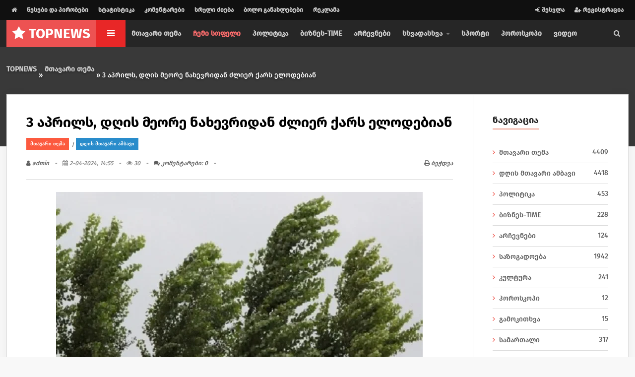

--- FILE ---
content_type: text/html; charset=utf-8
request_url: https://top-news.ge/main-news/1839-3.html
body_size: 11070
content:
<!DOCTYPE HTML>
<html lang="ru">
<head>
<meta http-equiv="Content-Type" content="text/html; charset=UTF-8" />
<meta http-equiv="X-UA-Compatible" content="IE=edge">
<meta name="viewport" content="width=device-width, initial-scale=1, maximum-scale=1" />
<link rel="icon" href="/templates/gogo/images/favicon.ico">
    
	 <meta property="og:image" content="">
	 
    
<title>3 აპრილს, დღის მეორე ნახევრიდან ძლიერ ქარს ელოდებიან » TOP-NEWS.GE - გაიგე მთავარი</title>
<meta name="charset" content="utf-8">
<meta name="title" content="3 აპრილს, დღის მეორე ნახევრიდან ძლიერ ქარს ელოდებიან » TOP-NEWS.GE - გაიგე მთავარი">
<meta name="description" content="სპეციალისტები მოსახლეობას ამინდის გაუარესების შესახებ აფრთხილებენ. &quot;3 აპრილის დღის მეორე ნახევრიდან 4 აპრილის დილამდე საქართველოში მოსალოდნელია დასავლეთის მიმართულების ძლიერი ქარი. ზღვაზე შესაძლებელია 3-4 ბალიანი შტორმული ღელვა. საღამოს საათებში ზოგან მოსალოდნელია ხანმოკლე წვიმა ელჭექით,">
<meta name="keywords" content="აპრილის, მოსალოდნელია, შესაძლებელია, სპეციალისტები, მოსახლეობას, ამინდის, გაუარესების, შესახებ, აფრთხილებენ, &quot;3, მეორე, ნახევრიდან, დილამდე, საქართველოში, დასავლეთის, მიმართულების, ძლიერი, ზღვაზე, ბალიანი, შტორმული">
<meta name="generator" content="DataLife Engine (https://dle-news.ru)">
<link rel="canonical" href="https://top-news.ge/main-news/1839-3.html">
<link rel="alternate" type="application/rss+xml" title="TOP-NEWS.GE - გაიგე მთავარი RSS" href="https://top-news.ge/rss.xml">
<link rel="alternate" type="application/rss+xml" title="TOP-NEWS.GE - გაიგე მთავარი RSS Turbo" href="https://top-news.ge/rssturbo.xml">
<link rel="alternate" type="application/rss+xml" title="TOP-NEWS.GE - გაიგე მთავარი RSS Dzen" href="https://top-news.ge/rssdzen.xml">
<link rel="search" type="application/opensearchdescription+xml" title="TOP-NEWS.GE - გაიგე მთავარი" href="https://top-news.ge/index.php?do=opensearch">
<link rel="preconnect" href="https://top-news.ge/" fetchpriority="high">
<meta property="twitter:title" content="3 აპრილს, დღის მეორე ნახევრიდან ძლიერ ქარს ელოდებიან » TOP-NEWS.GE - გაიგე მთავარი">
<meta property="twitter:url" content="https://top-news.ge/main-news/1839-3.html">
<meta property="twitter:card" content="summary_large_image">
<meta property="twitter:image" content="https://top-news.ge/uploads/posts/2024-04/1712055429.webp">
<meta property="twitter:description" content="სპეციალისტები მოსახლეობას ამინდის გაუარესების შესახებ აფრთხილებენ. &quot;3 აპრილის დღის მეორე ნახევრიდან 4 აპრილის დილამდე საქართველოში მოსალოდნელია დასავლეთის მიმართულების ძლიერი ქარი. ზღვაზე შესაძლებელია 3-4 ბალიანი შტორმული ღელვა. საღამოს საათებში ზოგან მოსალოდნელია ხანმოკლე წვიმა ელჭექით,">
<meta property="og:type" content="article">
<meta property="og:site_name" content="TOP-NEWS.GE - გაიგე მთავარი">
<meta property="og:title" content="3 აპრილს, დღის მეორე ნახევრიდან ძლიერ ქარს ელოდებიან » TOP-NEWS.GE - გაიგე მთავარი">
<meta property="og:url" content="https://top-news.ge/main-news/1839-3.html">
<meta property="og:image" content="https://top-news.ge/uploads/posts/2024-04/1712055429.webp">
<meta property="og:description" content="სპეციალისტები მოსახლეობას ამინდის გაუარესების შესახებ აფრთხილებენ. &quot;3 აპრილის დღის მეორე ნახევრიდან 4 აპრილის დილამდე საქართველოში მოსალოდნელია დასავლეთის მიმართულების ძლიერი ქარი. ზღვაზე შესაძლებელია 3-4 ბალიანი შტორმული ღელვა. საღამოს საათებში ზოგან მოსალოდნელია ხანმოკლე წვიმა ელჭექით,">

<script src="/engine/classes/js/jquery.js?v=krka3"></script>
<script src="/engine/classes/js/jqueryui.js?v=krka3" defer></script>
<script src="/engine/classes/js/dle_js.js?v=krka3" defer></script>
<script src="/engine/editor/jscripts/tiny_mce/tinymce.min.js?v=krka3" defer></script>
<script type="application/ld+json">{"@context":"https://schema.org","@graph":[{"@type":"NewsArticle","@context":"https://schema.org/","publisher":{"@type":"Organization","name":"top-news.ge","logo":{"@type":"ImageObject","url":"https://top-news.ge/templates/qutaisi/assets/imgs/logo.png"}},"name":"3 აპრილს, დღის მეორე ნახევრიდან ძლიერ ქარს ელოდებიან","headline":"3 აპრილს, დღის მეორე ნახევრიდან ძლიერ ქარს ელოდებიან","mainEntityOfPage":{"@type":"WebPage","@id":"https://top-news.ge/main-news/1839-3.html"},"datePublished":"2024-04-02T14:55:33+04:00","author":{"@type":"Person","name":"admin","url":"https://top-news.ge/user/admin/"},"image":["https://top-news.ge/uploads/posts/2024-04/1712055429.webp"],"description":"სპეციალისტები მოსახლეობას ამინდის გაუარესების შესახებ აფრთხილებენ. &quot;3 აპრილის დღის მეორე ნახევრიდან 4 აპრილის დილამდე საქართველოში მოსალოდნელია დასავლეთის მიმართულების ძლიერი ქარი. ზღვაზე შესაძლებელია 3-4 ბალიანი შტორმული ღელვა. საღამოს საათებში ზოგან მოსალოდნელია ხანმოკლე წვიმა ელჭექით,"},{"@type":"BreadcrumbList","@context":"https://schema.org/","itemListElement":[{"@type":"ListItem","position":1,"item":{"@id":"https://top-news.ge/","name":"TOPNEWS"}},{"@type":"ListItem","position":2,"item":{"@id":"https://top-news.ge/main-news/","name":"მთავარი თემა"}},{"@type":"ListItem","position":3,"item":{"@id":"https://top-news.ge/main-news/1839-3.html","name":"3 აპრილს, დღის მეორე ნახევრიდან ძლიერ ქარს ელოდებიან"}}]}]}</script>
<link rel="preconnect" href="https://fonts.gstatic.com">
<link href="https://fonts.googleapis.com/css2?family=Montserrat:wght@300;400;500;600;700&display=swap" rel="stylesheet">
<link type="text/css" rel="stylesheet" href="https://fonts.googleapis.com/icon?family=Material+Icons" />
<link type="text/css" rel="stylesheet" href="/templates/gogo/css/reset.min.css" />
<link type="text/css" rel="stylesheet" href="/templates/gogo/css/font-awesome.css" />
<link type="text/css" rel="stylesheet" href="/templates/gogo/css/owl.carousel.css" />
<link type="text/css" rel="stylesheet" href="/templates/gogo/css/main-stylesheet.min.css" />
<link type="text/css" rel="stylesheet" href="/templates/gogo/css/shortcodes.min.css" />
<link type="text/css" rel="stylesheet" href="/templates/gogo/css/responsive.min.css" />
<link type="text/css" rel="stylesheet" href="/templates/gogo/css/engine.css" />

<style>@media only screen and (max-width: 1100px) {
    #inner-content .content-panel {
        margin-bottom: 100px!important;
		    height: 200px!important;
    }
}
#inner-content .content-panel {
   height: 200px;
}
	</style>
    
        <!-- Google tag (gtag.js) -->
<script async src="https://www.googletagmanager.com/gtag/js?id=G-8GXPXXBRLT"></script>
<script>
  window.dataLayer = window.dataLayer || [];
  function gtag(){dataLayer.push(arguments);}
  gtag('js', new Date());

  gtag('config', 'G-8GXPXXBRLT');
</script>
    
    
</head>

<body class="ot-menu-will-follow">

<div id="boxed">

<header id="header">

<div id="header-upper">
<div class="wrapper">

<nav id="header-upper-menu" class="left">
<ul>
<li><a href="/"><i class="fa fa-home"></i></a></li>
<li><a href="/rules.html">წესები და პირობები</a></li>
<li><a href="/statistics.html">სტატისტიკა</a></li>
<li><a href="/index.php?do=lastcomments">კომენტარები</a></li>
<li><a href="/index.php?do=search&mode=advanced">სრული ძიება</a></li>
<li><a href="/index.php?do=lastnews">ბოლო განახლებები</a></li>
  <li><a href="/reklama.html">რეკლამა </a></li>
</ul>
</nav>

<ul class="right">



<li><a href="#" href="javascript: void(0);" onclick="show_login();"><i class="fa fa-sign-in"></i> შესვლა</a></li>
<li><a href="https://top-news.ge/index.php?do=register"><i class="fa fa-user-plus"></i> რეგისტრაცია</a></li>
<div id="div_login" title="კაბინეტი - " style="display: none;">
<form name="login-form" id="loginform" method="post">
<div class="form-group">
<label for="user_login">ლოგინი</label>
<input type="text" name="login_name" id="login_name" value="">
</div>
<div class="form-group">
<label for="user_pass">პაროლი</label>
<input type="password" name="login_password" id="login_password">
</div>
<div class="form-group">
<div class="admin_checkboxs" style="margin-bottom:10px">
<input type="checkbox" name="login_not_save" id="login_not_save" value="1"/>
<label for="login_not_save" style="font-weight:400">არ დამამახსოვრო</label> 
</div>
<input type="submit" class="bbcodes" style="width:100%" value="შესვლა">
<input name="login" type="hidden" id="login" value="submit">
</div>
<div class="ot-shortcode-paragraph-row"><div class="column12" style="font-size:14px">
<div class="pull-right"><a href="https://top-news.ge/index.php?do=register">რეგისტრაცია საიტზე</a></div>
<div class="pull-left"><a href="https://top-news.ge/index.php?do=lostpassword">პაროლის აღდგენა</a></div>
</div></div>
<div class="ot-shortcode-paragraph-row">



</div>
<div class="ot-shortcode-paragraph-row">



</div>
</form>
</div>


</ul>

</div></div>

<div id="header-main">
<div class="main-menu-placeholder">
<div class="wrapper">

<div id="header-logo">
<h1 id="header-logo-text"><a href="/"><i class="fa fa-star"></i> <strong><b>TOP</b></strong>NEWS</a></h1>
</div>

<nav id="main-menu" class="left">
<ul>
<li class="ot-menu-single-icon"><a href="#"><span><i class="fa fa-bars"></i></span></a>
<ul class="sub-menu ot-mega-menu">
<li class="item" data-lets-grid="4">
<div class="widget">
<div>
<ul class="menu">

    
    <li><a href="/main-news/">მთავარი თემა</a></li>
<li><a href="/chehmi-sofeli/" style="color: #ff6d6d;">ჩემი სოფელი</a></li>
<li><a href="/politika/">პოლიტიკა</a></li>
<li><a href="/biznes-time/">ბიზნეს-TIME</a></li>
<li><a href="/archevnebi/">არჩევნები</a></li>
    <li><a href="/sport/">სპორტი</a></li>
 <li><a href="/horoskopi/">ჰოროსკოპი</a></li>
  <li><a href="/video/">ვიდეო</a></li>
</ul>
</div></div>
												
<div class="widget">
<h4><span>სიახლეები</span></h4>
<div class="widget-content ot-w-article-list">
<div class="item">
<div class="item-header">
<a href="https://top-news.ge/main-news/4544-.html"><img src="/uploads/posts/2025-07/img_6245.jpg" alt="ხარაგაულში, კახორის მთაზე, წმინდა კვირიკეს და ივლიტას სახელობის ტაძრამდე მისასვლელი გზის რეაბილიტაცია დასრულდა" /></a>
</div>
<div class="item-content">
<h5><a href="https://top-news.ge/main-news/4544-.html">ხარაგაულში, კახორის მთაზე, წმინდა..</a></h5>
<span class="item-meta">
<span class="item-meta-i"><i class="fa fa-calendar"></i> 17-07-25, 15:07</span>
</span>
</div></div><div class="item">
<div class="item-header">
<a href="https://top-news.ge/main-news/2734-.html"><img src="/uploads/posts/2024-09/23593777-615a-4bbb-9edb-fe612ec76273.jpg" alt="ქუთაისის მერიამ სტაჟიორები მიიღო" /></a>
</div>
<div class="item-content">
<h5><a href="https://top-news.ge/main-news/2734-.html">ქუთაისის მერიამ სტაჟიორები მიიღო..</a></h5>
<span class="item-meta">
<span class="item-meta-i"><i class="fa fa-calendar"></i> 02-09-24, 14:52</span>
</span>
</div></div><div class="item">
<div class="item-header">
<a href="https://top-news.ge/main-news/4063-.html"><img src="/uploads/posts/2025-04/img_7475.jpg" alt="ლენტეხის ოლიმპიური მომზადების ცენტრმა დასავლეთ საქართველოს ბავშვთა სარაგბო ფესტივალს უმასპინძლა" /></a>
</div>
<div class="item-content">
<h5><a href="https://top-news.ge/main-news/4063-.html">ლენტეხის ოლიმპიური მომზადების ცენტრმა..</a></h5>
<span class="item-meta">
<span class="item-meta-i"><i class="fa fa-calendar"></i> 27-04-25, 23:37</span>
</span>
</div></div><div class="item">
<div class="item-header">
<a href="https://top-news.ge/main-news/3292-.html"><img src="/uploads/posts/2024-12/img_3678.jpg" alt="ქუთაისში მთავარი ნაძვის ხის ანთების თარიღი უცნობია" /></a>
</div>
<div class="item-content">
<h5><a href="https://top-news.ge/main-news/3292-.html">ქუთაისში მთავარი ნაძვის ხის ანთების..</a></h5>
<span class="item-meta">
<span class="item-meta-i"><i class="fa fa-calendar"></i> 11-12-24, 16:57</span>
</span>
</div></div>
</div>
    
    </div>
                                               
												
</li>
</ul>
</li>


<li><a href="/main-news/">მთავარი თემა</a></li>
<li><a href="/chehmi-sofeli/" style="color: #ff6d6d;">ჩემი სოფელი</a></li>
<li><a href="/politika/">პოლიტიკა</a></li>
<li><a href="/biznes-time/">ბიზნეს-TIME</a></li>
<li><a href="/archevnebi/">არჩევნები</a></li>


<li><a href="#"><span>სხვადასხვა</span></a>
<ul class="sub-menu">
 <li><a href="/sazogadoeba/">საზოგადოება</a></li>
 <li><a href="/kultura/">კულტურა</a></li>
  <li><a href="/gamokitxva/">გამოკითხვა</a></li>
 <li><a href="/samartali/">სამართალი</a></li>

 
   <li>    <a href="/sxvadasxva/">სხვადასხვა</a></li>
 
    <li>  <a href="/medicina/">მედიცინა</a></li>
                 


</ul>
</li>
<li><a href="/sport/">სპორტი</a></li>
 <li><a href="/horoskopi/">ჰოროსკოპი</a></li>
  <li><a href="/video/">ვიდეო</a></li>
</ul>
</nav>
<a href="#" class="main-menu-search right"><i class="fa fa-search"></i></a>
</div>
</div></div>
				
<div id="search-overlay">
<div id="search-overlay-inner">
<form method="post">
<input type="hidden" name="do" value="search" />
<input type="hidden" name="subaction" value="search" />
<input type="text" name="story" placeholder="მოძებნეთ სასურველი სიახლე ...">
<button type="submit"><i class="fa fa-search"></i></button>
</form>
<strong class="category-listing-title" data-ot-css="border-color: #e15c41;">ასევე საინტერესოა ...</strong>
<div class="content-panel article-grid" data-lets-grid="3">
<div class="item">
<div class="item-categies"><a href="https://top-news.ge/main-news/">მთავარი თემა</a> / <a href="https://top-news.ge/main-main-news/">დღის მთავარი ამბავი</a> / <a href="https://top-news.ge/sazogadoeba/">საზოგადოება</a></div>
<h3><a href="https://top-news.ge/main-news/4193-.html">აკაკი წერეთლის სახელმწიფო უნივერსიტეტის სტუდენტები, რომელთაც უნდა იცნობდეთ</a></h3>
<span class="item-meta">
<span class="item-meta-i"><a href="https://top-news.ge/user/admin/"><i class="material-icons">person</i>admin</a></span>
<span class="item-meta-i"><i class="fa fa-calendar"></i> 13-05-25, 16:55</span>
</span>
<div class="item-image">
<a href="https://top-news.ge/main-news/4193-.html#comments" class="item-image-c">0</a>
<a href="https://top-news.ge/main-news/4193-.html" class="item-image-i ot-image-hover"><img src="/uploads/posts/2025-05/img_9119.jpg" alt="აკაკი წერეთლის სახელმწიფო უნივერსიტეტის სტუდენტები, რომელთაც უნდა იცნობდეთ" /></a>
</div>
<p>...</p>
</div><div class="item">
<div class="item-categies"><a href="https://top-news.ge/main-news/">მთავარი თემა</a> / <a href="https://top-news.ge/main-main-news/">დღის მთავარი ამბავი</a> / <a href="https://top-news.ge/kultura/">კულტურა</a></div>
<h3><a href="https://top-news.ge/main-news/2363-.html">ვანის თეატრმა საერთაშორისო თეატრალურ ფესტივალზე &quot;გაკვეთილი&quot; წარმოადგინა</a></h3>
<span class="item-meta">
<span class="item-meta-i"><a href="https://top-news.ge/user/admin/"><i class="material-icons">person</i>admin</a></span>
<span class="item-meta-i"><i class="fa fa-calendar"></i> 26-06-24, 12:15</span>
</span>
<div class="item-image">
<a href="https://top-news.ge/main-news/2363-.html#comments" class="item-image-c">0</a>
<a href="https://top-news.ge/main-news/2363-.html" class="item-image-i ot-image-hover"><img src="/uploads/posts/2024-06/c57cdf25-780d-40a4-a27a-9e0128b755b6.jpg" alt="ვანის თეატრმა საერთაშორისო თეატრალურ ფესტივალზე &quot;გაკვეთილი&quot; წარმოადგინა" /></a>
</div>
<p>...</p>
</div><div class="item">
<div class="item-categies"><a href="https://top-news.ge/main-news/">მთავარი თემა</a> / <a href="https://top-news.ge/main-main-news/">დღის მთავარი ამბავი</a> / <a href="https://top-news.ge/samartali/">სამართალი</a></div>
<h3><a href="https://top-news.ge/main-news/2037-513.html">ჭიათურის სოფელ ხრეითის მკვიდრი 513 ლარით დააჯარიმეს-რა მოხდა ადგილზე?</a></h3>
<span class="item-meta">
<span class="item-meta-i"><a href="https://top-news.ge/user/admin/"><i class="material-icons">person</i>admin</a></span>
<span class="item-meta-i"><i class="fa fa-calendar"></i> 01-05-24, 10:23</span>
</span>
<div class="item-image">
<a href="https://top-news.ge/main-news/2037-513.html#comments" class="item-image-c">0</a>
<a href="https://top-news.ge/main-news/2037-513.html" class="item-image-i ot-image-hover"><img src="/uploads/posts/2024-05/1714544641.jpg" alt="ჭიათურის სოფელ ხრეითის მკვიდრი 513 ლარით დააჯარიმეს-რა მოხდა ადგილზე?" /></a>
</div>
<p>...</p>
</div>
</div>
</div></div>

</header>

<main id="content" class="has-back-layer">
<div class="wrapper">
    

<div id="inner-content-breadcrumbs">
<div class="speedbar"><div class="over"><a href="https://top-news.ge/">TOPNEWS</a> » <a href="https://top-news.ge/main-news/">მთავარი თემა</a> » 3 აპრილს, დღის მეორე ნახევრიდან ძლიერ ქარს ელოდებიან</div></div>
</div>

    
<!-- jQuery (use your existing one if you already load it) -->

<div id="inner-content">
    

<div class="content-panel content-with-sidebar lets-grid-wrap">
<div class="ot-grid-column ot-col-3of4">

<div class="ot-main-article-list">




<div class="shortcode-content main-article-block">

<h1>3 აპრილს, დღის მეორე ნახევრიდან ძლიერ ქარს ელოდებიან</h1>

<div class="item-categies"><a href="https://top-news.ge/main-news/">მთავარი თემა</a> / <a href="https://top-news.ge/main-main-news/">დღის მთავარი ამბავი</a></div>

<div class="article-meta">
<span class="article-meta-i"><a href="https://top-news.ge/user/admin/"><i class="fa fa-user"></i> admin</a></span>
<span class="article-meta-i"><i class="fa fa-calendar"></i> 2-04-2024, 14:55</span>
<span class="article-meta-i"><i class="fa fa-eye"></i> 30</span>
<span class="article-meta-i"><a href="#comments"><i class="fa fa-comments"></i> კომენტარები: 0</a></span>
<div class="pull-right">


<span class="article-meta-i"><a href="https://top-news.ge/main-news/print:page,1,1839-3.html"><i class="fa fa-print"></i> ბეჭდვა</a></span>
</div>
</div>

<center>
<img src="/uploads/posts/2024-04/1712055429.webp" alt="3 აპრილს, დღის მეორე ნახევრიდან ძლიერ ქარს ელოდებიან">
</center> <br />
<div style="margin-bottom:20px">


<style>
.share-bar {
  display: flex;
  gap: 4px;
  margin-top: 20px;
}
.share-bar a {
  display: inline-flex;
  align-items: center;
  justify-content: center;
  width: 90px;
  height: 40px;
  font-size: 20px;
  color: white;
  text-decoration: none;
}
.share-facebook { background-color: #1877F2; }
.share-messenger { background-color: #00B2FF; }
.share-whatsapp { background-color: #25D366; }
.share-viber { background-color: #7360F2; }
.share-email { background-color: #555; }
.share-instagram {
  background: radial-gradient(circle at 30% 107%, #fdf497 0%, #fd5949 45%, #d6249f 60%, #285AEB 90%);
}
</style>

<div class="share-bar">
  <center><a class="share-facebook" href="#" onclick="shareFacebook()" title="Facebook">
    <i class="fa fa-facebook-f"></i>
  </a>
  <a class="share-messenger" href="#" onclick="shareMessenger()" title="Messenger">
    <i class="fa fa-facebook-messenger"></i>
  </a>
  <a class="share-whatsapp" href="#" onclick="shareWhatsApp()" title="WhatsApp">
    <i class="fa fa-whatsapp"></i>
  </a>
  <a class="share-viber" href="#" onclick="shareViber()" title="Viber">
    <i class="fab fa-viber"></i>
  </a>
  <a class="share-email" href="#" onclick="shareEmail()" title="Email">
    <i class="fa fa-envelope"></i>
  </a>
  <a class="share-instagram" href="https://www.instagram.com/" target="_blank" title="Instagram">
    <i class="fa fa-instagram"></i>
  </a></center>
</div>

<script>
const pageUrl = encodeURIComponent(window.location.href);
const pageTitle = encodeURIComponent(document.title);

function shareFacebook() {
  window.open(`https://www.facebook.com/sharer/sharer.php?u=${pageUrl}`, '_blank');
}
function shareMessenger() {
  window.open(`https://www.facebook.com/dialog/send?link=${pageUrl}&app_id=123456789&redirect_uri=${pageUrl}`, '_blank');
}
function shareWhatsApp() {
  window.open(`https://wa.me/?text=${pageTitle}%20${pageUrl}`, '_blank');
}
function shareViber() {
  window.open(`viber://forward?text=${pageTitle}%20${pageUrl}`, '_blank');
}
function shareEmail() {
  window.location.href = `mailto:?subject=${pageTitle}&body=${pageUrl}`;
}
</script>

</div>

<div class="full_story"><p>სპეციალისტები მოსახლეობას ამინდის გაუარესების შესახებ აფრთხილებენ. </p>
<p>"3 აპრილის დღის მეორე ნახევრიდან 4 აპრილის დილამდე საქართველოში მოსალოდნელია დასავლეთის მიმართულების ძლიერი ქარი. ზღვაზე შესაძლებელია 3-4 ბალიანი შტორმული ღელვა. საღამოს საათებში ზოგან მოსალოდნელია ხანმოკლე წვიმა ელჭექით, შესაძლებელია სეტყვაც,"-აცხადებენ გარემოს ეროვნულ სააგენტოში. </p></div>

</div>

<div class="ot-block-inner-content ot-tags-categories">
<div class="ot-tags-categories-inner-block">
<div class="ot-shortcode-paragraph-row" style="margin-bottom:0">

<div class="column6">
<span>საკვანძო სიტყვები:</span>
<div></div>
</div>

<div class="column6">
<span class="right">რეიტინგი:</span>
<div class="rathg right">
<a href="#" onclick="doRate('plus', '1839'); return false;" ><i class="fa fa-thumbs-up"></i> <span data-likes-id="1839">0</span></a>
<a href="#" onclick="doRate('minus', '1839'); return false;" ><i class="fa fa-thumbs-down"></i> <span data-dislikes-id="1839">0</span></a>
</div>
</div>

</div></div></div>

<div class="ot-block-inner-content ot-article-prevnext-block">
<div class="lets-grid-wrap">
<div class="ot-grid-column ot-col-1of2">
<a href="https://top-news.ge/main-news/1834-155.html" class="article-nav-previous">
<i class="fa fa-chevron-left"></i>
<span>წინა სიახლე</span>
<strong>ხარაგაულში, სოფლის მხარდამჭერი 155 პროექტი განხორციელდება</strong>
</a>
</div>
<div class="ot-grid-column ot-col-1of2">
<a href="post.html" class="article-nav-next">
<i class="fa fa-chevron-right"></i>
<span>შემდეგი სიახლე</span>
<strong>ქუთაისში, &quot;საქართველოს ფოსტის&quot; შენობაში ხანძარი იყო</strong>
</a>
</div>
</div></div>

<div class="ot-block-inner-content ot-tags-categories">
<div class="share-bar">
  <center><a class="share-facebook" href="#" onclick="shareFacebook()" title="Facebook">
    <i class="fa fa-facebook-f"></i>
  </a>
  <a class="share-messenger" href="#" onclick="shareMessenger()" title="Messenger">
    <i class="fa fa-facebook-messenger"></i>
  </a>
  <a class="share-whatsapp" href="#" onclick="shareWhatsApp()" title="WhatsApp">
    <i class="fa fa-whatsapp"></i>
  </a>
  <a class="share-viber" href="#" onclick="shareViber()" title="Viber">
    <i class="fa fa-viber"></i>
  </a>
  <a class="share-email" href="#" onclick="shareEmail()" title="Email">
    <i class="fa fa-envelope"></i>
  </a>
  <a class="share-instagram" href="https://www.instagram.com/" target="_blank" title="Instagram">
    <i class="fa fa-instagram"></i>
  </a></center>
</div>
</div>

<div class="ot-article-title-block" style="margin-bottom:0"><h3>სხვა სიახლეები</h3></div>
<div class="article-grid" data-lets-grid="3" style="border-bottom:1px solid #dbdbdb">
<div class="item">
<div class="item-categies"><a href="https://top-news.ge/main-news/">მთავარი თემა</a> / <a href="https://top-news.ge/main-main-news/">დღის მთავარი ამბავი</a></div>
<h3><a href="https://top-news.ge/main-news/707-.html">&quot;ნაგავსაყრელის გადატანა წლებია იწელება; არაერთხელ</a></h3>
<span class="item-meta">
<span class="item-meta-i"><a href="https://top-news.ge/user/admin/"><i class="material-icons">person</i>admin</a></span>
<span class="item-meta-i"><i class="fa fa-calendar"></i> 09-10-23, 16:06</span>
</span>
<div class="item-image">
<a href="https://top-news.ge/main-news/707-.html#comments" class="item-image-c">0</a>
<a href="https://top-news.ge/main-news/707-.html" class="item-image-i ot-image-hover"><img src="/uploads/posts/2023-10/ed3302f4-29fb-4d4a-8379-543d637b7681.jpg" alt="&quot;ნაგავსაყრელის გადატანა წლებია იწელება; არაერთხელ დაიწყო სამუშაოები და გამოცხადდა ტენდერები, თუმცა ნაგავსაყრელი ისევ იმავე ტერიტორიაზე რჩება&quot;" /></a>
</div>
<p>...</p>
</div><div class="item">
<div class="item-categies"><a href="https://top-news.ge/main-news/">მთავარი თემა</a> / <a href="https://top-news.ge/main-main-news/">დღის მთავარი ამბავი</a> / <a href="https://top-news.ge/sazogadoeba/">საზოგადოება</a></div>
<h3><a href="https://top-news.ge/main-news/3783-.html">რას უკავშირდება ტყეში ხანძრების გახშირება?</a></h3>
<span class="item-meta">
<span class="item-meta-i"><a href="https://top-news.ge/user/admin/"><i class="material-icons">person</i>admin</a></span>
<span class="item-meta-i"><i class="fa fa-calendar"></i> 18-03-25, 13:20</span>
</span>
<div class="item-image">
<a href="https://top-news.ge/main-news/3783-.html#comments" class="item-image-c">0</a>
<a href="https://top-news.ge/main-news/3783-.html" class="item-image-i ot-image-hover"><img src="/uploads/posts/2025-03/img_3750.jpg" alt="რას უკავშირდება ტყეში ხანძრების გახშირება?" /></a>
</div>
<p>...</p>
</div><div class="item">
<div class="item-categies"><a href="https://top-news.ge/main-news/">მთავარი თემა</a> / <a href="https://top-news.ge/main-main-news/">დღის მთავარი ამბავი</a> / <a href="https://top-news.ge/sport/">სპორტი</a></div>
<h3><a href="https://top-news.ge/main-news/4344-.html">გიორგი გოგელაშვილი ევროპის ჩემპიონია</a></h3>
<span class="item-meta">
<span class="item-meta-i"><a href="https://top-news.ge/user/admin/"><i class="material-icons">person</i>admin</a></span>
<span class="item-meta-i"><i class="fa fa-calendar"></i> 11-06-25, 23:36</span>
</span>
<div class="item-image">
<a href="https://top-news.ge/main-news/4344-.html#comments" class="item-image-c">0</a>
<a href="https://top-news.ge/main-news/4344-.html" class="item-image-i ot-image-hover"><img src="/uploads/posts/2025-06/img_2638.jpg" alt="გიორგი გოგელაშვილი ევროპის ჩემპიონია" /></a>
</div>
<p>...</p>
</div>
</div>

<div class="ot-article-title-block"><h3>კომენტარები (0)</h3></div>
<div class="ot-block-inner-content comment-list">
<ol id="comments">

<div id="dle-ajax-comments"></div>

</ol>
</div>

<div class="ot-article-title-block"><h3>კომენტარის დამატება</h3></div>
<div class="ot-block-inner-content">
<form  method="post" name="dle-comments-form" id="dle-comments-form" ><div class="comment-form">


<div class="comment-info">
<i class="fa fa-info"></i>
<strong>თქვენი მონაცემები უსაფრთხოდ იქნება!</strong>
<span>თქვენი ელექტრონული ფოსტის მისამართი არ გამოქვეყნდება. ასევე, სხვა მონაცემები არ გადაეცემა მესამე მხარეებს.</span>
</div>


<div class="contact-form-avatar">
<img src="/templates/gogo/dleimages/noavatar.png" class="ot-gr-avatar" alt="image">
</div>

<div class="contact-form-content">


<p class="contact-form-user"><input type="text" placeholder="თქვენი სახელი" name="სახელი" /></p>
<p class="contact-form-email"><input type="email" placeholder="თქვენი ელ. ფოსტა" name="mail" id="mail" /></p>


<div class="contact-form-comment bbssaa">
<script>
	var text_upload = "Upload files and images";
	var dle_quote_title  = "Quote:";
</script>
<div class="wseditor dlecomments-editor"><textarea id="comments" name="comments" style="width:100%;height:260px;"></textarea></div>
</div>



<p class="form-submit">
<input name="submit" type="submit" id="submit" class="submit button" value="კომენტარი" />
</p>

</div></div>
		<input type="hidden" name="subaction" value="addcomment">
		<input type="hidden" name="post_id" id="post_id" value="1839"><input type="hidden" name="user_hash" value="452d639f96995d5235dca2caa14b31e0d0c0c19c"></form>
</div>


</div>
</div>
<div class="ot-grid-column ot-col-1of4">
<aside class="sidebar">

<div class="widget">
<h4><span>ნავიგაცია</span></h4>
<div class="widget-content">
<ul class="categories">
<li><a href="https://top-news.ge/main-news/"><i class="fa fa-angle-right"></i>მთავარი თემა <span class="right">4409</span></a></li><li><a href="https://top-news.ge/main-main-news/"><i class="fa fa-angle-right"></i>დღის მთავარი ამბავი <span class="right">4418</span></a></li><li><a href="https://top-news.ge/politika/"><i class="fa fa-angle-right"></i>პოლიტიკა <span class="right">453</span></a></li><li><a href="https://top-news.ge/biznes-time/"><i class="fa fa-angle-right"></i>ბიზნეს-TIME <span class="right">228</span></a></li><li><a href="https://top-news.ge/archevnebi/"><i class="fa fa-angle-right"></i>არჩევნები <span class="right">124</span></a></li><li><a href="https://top-news.ge/sazogadoeba/"><i class="fa fa-angle-right"></i>საზოგადოება <span class="right">1942</span></a></li><li><a href="https://top-news.ge/kultura/"><i class="fa fa-angle-right"></i>კულტურა <span class="right">241</span></a></li><li><a href="https://top-news.ge/horoskopi/"><i class="fa fa-angle-right"></i>ჰოროსკოპი <span class="right">12</span></a></li><li><a href="https://top-news.ge/gamokitxva/"><i class="fa fa-angle-right"></i>გამოკითხვა <span class="right">15</span></a></li><li><a href="https://top-news.ge/samartali/"><i class="fa fa-angle-right"></i>სამართალი <span class="right">317</span></a></li><li><a href="https://top-news.ge/video/"><i class="fa fa-angle-right"></i>ვიდეო <span class="right">0</span></a></li><li><a href="https://top-news.ge/sxvadasxva/"><i class="fa fa-angle-right"></i>სხვადასხვა <span class="right">45</span></a></li><li><a href="https://top-news.ge/medicina/"><i class="fa fa-angle-right"></i>მედიცინა <span class="right">58</span></a></li><li><a href="https://top-news.ge/sport/"><i class="fa fa-angle-right"></i>სპორტი <span class="right">265</span></a></li><li><a href="https://top-news.ge/chehmi-sofeli/"><i class="fa fa-angle-right"></i>ჩემი სოფელი <span class="right">2</span></a></li><li><a href="https://top-news.ge/chemi-archevani/"><i class="fa fa-angle-right"></i>ჩემი არჩევანი <span class="right">0</span></a></li>
</ul>
</div></div>
    
<div class="widget">
<h4><span>გამოგყევით</span></h4>
<div class="widget-content widget-ot-socialize">
<div class="widget-ot-socialize-inner">
<a href="#" class="social-ot-color-facebook"><i class="fa fa-facebook"></i></a>
</div></div></div>

<div class="widget">
<h4><span>ასევე საინტერესოა</span></h4>
<div class="widget-content ot-w-article-list">
<div class="item">
<div class="item-header">
<a href="https://top-news.ge/main-news/3057-.html"><img src="/uploads/posts/2024-10/img_0379.webp" alt="დასავლეთ საქართველოს ორი მარგალიტი - ქუთაისი და ბათუმი" /></a>
</div>
<div class="item-content">
<h5><a href="https://top-news.ge/main-news/3057-.html">დასავლეთ საქართველოს ორი მარგალიტი -..</a></h5>
<span class="item-meta">
<span class="item-meta-i"><i class="fa fa-calendar"></i> 28-10-24, 21:57</span>
</span>
</div></div><div class="item">
<div class="item-header">
<a href="https://top-news.ge/main-news/4786-.html"><img src="/uploads/posts/2025-08/a93449d3a66dfb93d53f41ebb06be6f8.jpg" alt="ქუთაისში ა(ა)იპ “სპეციალურ სერვისებს”  ახალი სპეცტექნიკა გადაეცა" /></a>
</div>
<div class="item-content">
<h5><a href="https://top-news.ge/main-news/4786-.html">ქუთაისში ა(ა)იპ “სპეციალურ სერვისებს”..</a></h5>
<span class="item-meta">
<span class="item-meta-i"><i class="fa fa-calendar"></i> 25-08-25, 15:37</span>
</span>
</div></div><div class="item">
<div class="item-header">
<a href="https://top-news.ge/main-news/5176-.html"><img src="/uploads/posts/2025-10/img_6228.webp" alt="ხარაგაულის სოფელ უბისაში “უბისობა” აღნიშნეს" /></a>
</div>
<div class="item-content">
<h5><a href="https://top-news.ge/main-news/5176-.html">ხარაგაულის სოფელ უბისაში “უბისობა”..</a></h5>
<span class="item-meta">
<span class="item-meta-i"><i class="fa fa-calendar"></i> 18-10-25, 18:12</span>
</span>
</div></div>
</div></div>

<div class="widget widget-300">
<div class="widget-content">
<a href="#" target="_blank"><img src="/templates/gogo/images/otpo-1.jpg" alt="image" /></a>
</div></div>

<div class="widget">
<h4><span>თეგები</span></h4>
<div class="tagcloud"></div>
</div>

    
<div class="widget">
<h4><span>კალენდარი</span></h4>
<div class="widget-content">
<div id="calendar-layer"><table id="calendar" class="calendar"><tr><th colspan="7" class="monthselect"><a class="monthlink" onclick="doCalendar('12','2025','right'); return false;" href="https://top-news.ge/2025/12/" title="Previous month">&laquo;</a>&nbsp;&nbsp;&nbsp;&nbsp;January 2026&nbsp;&nbsp;&nbsp;&nbsp;&raquo;</th></tr><tr><th class="workday">Mon</th><th class="workday">Tue</th><th class="workday">Wed</th><th class="workday">Thu</th><th class="workday">Fri</th><th class="weekday">Sat</th><th class="weekday">Sun</th></tr><tr><td colspan="3">&nbsp;</td><td  class="day-active-v" ><a class="day-active-v" href="https://top-news.ge/2026/01/01/" title="Al posts for 01 January 2026">1</a></td><td  class="day-active-v" ><a class="day-active-v" href="https://top-news.ge/2026/01/02/" title="Al posts for 02 January 2026">2</a></td><td  class="day-active" ><a class="day-active" href="https://top-news.ge/2026/01/03/" title="Al posts for 03 January 2026">3</a></td><td  class="weekday" >4</td></tr><tr><td  class="day-active-v" ><a class="day-active-v" href="https://top-news.ge/2026/01/05/" title="Al posts for 05 January 2026">5</a></td><td  class="day" >6</td><td  class="day" >7</td><td  class="day-active-v" ><a class="day-active-v" href="https://top-news.ge/2026/01/08/" title="Al posts for 08 January 2026">8</a></td><td  class="day" >9</td><td  class="day-active" ><a class="day-active" href="https://top-news.ge/2026/01/10/" title="Al posts for 10 January 2026">10</a></td><td  class="weekday" >11</td></tr><tr><td  class="day-active-v" ><a class="day-active-v" href="https://top-news.ge/2026/01/12/" title="Al posts for 12 January 2026">12</a></td><td  class="day-active-v" ><a class="day-active-v" href="https://top-news.ge/2026/01/13/" title="Al posts for 13 January 2026">13</a></td><td  class="day-active-v" ><a class="day-active-v" href="https://top-news.ge/2026/01/14/" title="Al posts for 14 January 2026">14</a></td><td  class="day-active-v" ><a class="day-active-v" href="https://top-news.ge/2026/01/15/" title="Al posts for 15 January 2026">15</a></td><td  class="day" >16</td><td  class="day-active" ><a class="day-active" href="https://top-news.ge/2026/01/17/" title="Al posts for 17 January 2026">17</a></td><td  class="weekday" >18</td></tr><tr><td  class="day" >19</td><td  class="day-active-v" ><a class="day-active-v" href="https://top-news.ge/2026/01/20/" title="Al posts for 20 January 2026">20</a></td><td  class="day-active-v" ><a class="day-active-v" href="https://top-news.ge/2026/01/21/" title="Al posts for 21 January 2026">21</a></td><td  class="day" >22</td><td  class="day day-current" >23</td><td  class="weekday" >24</td><td  class="weekday" >25</td></tr><tr><td  class="day" >26</td><td  class="day" >27</td><td  class="day" >28</td><td  class="day" >29</td><td  class="day" >30</td><td  class="weekday" >31</td><td colspan="1">&nbsp;</td></tr></table></div>
</div></div>

<div class="widget">
<h4><span>გამოკითხვა</span></h4>
<div class="widget-content">
<script>
<!--
function doVote( event ){

	
	var vote_check = $('#dle-vote input:radio[name=vote_check]:checked').val();
	
	if (typeof vote_check == "undefined" &&  event == "vote") {
		return false;
	}
	
	ShowLoading('');

	$.get(dle_root + "engine/ajax/controller.php?mod=vote", { vote_id: "1", vote_action: event, vote_check: vote_check, vote_skin: dle_skin, user_hash: dle_login_hash }, function(data){

		HideLoading('');

		$("#vote-layer").fadeOut(500, function() {
			$(this).html(data);
			$(this).fadeIn(500);
		});

	});
}
//-->
</script><div id='vote-layer'><h3 class="vote_title">რომელი ქალაქი გიყვართ ყველაზე მეტად?</h3>


<form method="post" name="vote">


<div class="vote_list form-group"><div class="admin_checkboxs"><div id="dle-vote"><div class="vote"><input id="vote_check0" name="vote_check" type="radio" value="0"><label for="vote_check0"> ქუთაისი</label></div><div class="vote"><input id="vote_check1" name="vote_check" type="radio" value="1"><label for="vote_check1"> თბილისი</label></div><div class="vote"><input id="vote_check2" name="vote_check" type="radio" value="2"><label for="vote_check2"> ბათუმი</label></div><div class="vote"><input id="vote_check3" name="vote_check" type="radio" value="3"><label for="vote_check3"> თელავი</label></div><div class="vote"><input id="vote_check4" name="vote_check" type="radio" value="4"><label for="vote_check4"> ცაგერი</label></div><div class="vote"><input id="vote_check5" name="vote_check" type="radio" value="5"><label for="vote_check5"> ვანი</label></div><div class="vote"><input id="vote_check6" name="vote_check" type="radio" value="6"><label for="vote_check6"> ხონი</label></div><div class="vote"><input id="vote_check7" name="vote_check" type="radio" value="7"><label for="vote_check7"> სოხუმი</label></div><div class="vote"><input id="vote_check8" name="vote_check" type="radio" value="8"><label for="vote_check8"> სხვა</label></div></div></div></div>




<input type="hidden" name="vote_action" value="vote">
<input type="hidden" name="vote_id" id="vote_id" value="1">
<button class="bbcodes" type="button" onclick="doVote('vote'); return false;">პასუხი</button>
<button class="bbcodes" type="button" onclick="doVote('results'); return false;">რეზულტატი</button>
</form>
</div>
</div></div>
    
</aside>
</div>
</div>



    
</div></div>
</main>

<footer id="footer">
				
<div id="footer-widgets">
<div class="wrapper">
						
<ul>
<li><a href="/main-news/">მთავარი თემა</a></li>
<li><a href="/chehmi-sofeli/" style="color: #ff6d6d;">ჩემი სოფელი</a></li>
<li><a href="/politika/">პოლიტიკა</a></li>
<li><a href="/biznes-time/">ბიზნეს-TIME</a></li>
<li><a href="/archevnebi/">არჩევნები</a></li>



<li><a href="/sport/">სპორტი</a></li>
 <li><a href="/horoskopi/">ჰოროსკოპი</a></li>
</ul>
						
<div id="footer-widgets-inner" data-lets-grid="4">
						
<div class="widget">
<h4><span>ჩვენს შესახებ</span></h4>
<div class="widget-content shortcode-content">
<p>TOP-NEWS.GE — ახალი ამბები საქართველოდან და მსოფლიოდან. გაიგე მნიშვნელოვანი მოვლენები სწრაფად, სანდოდ და მარტივად.</p>
<p>შენი ყოველდღიური სიახლეების წყარო. სწრაფი, ობიექტური და სანდო ინფორმაცია თითოეული მკითხველისთვის.</p>
</div></div>

<div class="widget">
<h4><span>ნავიგაცია</span></h4>
<div class="widget-content foot_menu">
<ul>
  <li><a href="https://top-news.ge/main-news/"><i class="fa fa-angle-right"></i> მთავარი თემა <span class="right">3722</span></a></li>
      <li><a href="https://top-news.ge/main-main-news/"><i class="fa fa-angle-right"></i> დღის მთავარი ამბავი <span class="right">3731</span></a></li>
      <li><a href="https://top-news.ge/politika/"><i class="fa fa-angle-right"></i> პოლიტიკა <span class="right">346</span></a></li>
      <li><a href="https://top-news.ge/biznes-time/"><i class="fa fa-angle-right"></i> ბიზნესი-TIME <span class="right">191</span></a></li>
      <li><a href="https://top-news.ge/archevnebi/"><i class="fa fa-angle-right"></i> არჩევნები <span class="right">52</span></a></li>
</ul>
</div></div>
    
<div class="widget">
<h4><span>ნავიგაცია</span></h4>
<div class="widget-content foot_menu">
<ul>
    <li><a href="https://top-news.ge/sazogadoeba/"><i class="fa fa-angle-right"></i> საზოგადოება <span class="right">1545</span></a></li>
      <li><a href="https://top-news.ge/kultura/"><i class="fa fa-angle-right"></i> კულტურა <span class="right">200</span></a></li>
      <li><a href="https://top-news.ge/horoskopi/"><i class="fa fa-angle-right"></i> ჰოროსკოპი <span class="right">12</span></a></li>
      <li><a href="https://top-news.ge/gamokitxva/"><i class="fa fa-angle-right"></i> გამოკითხვა <span class="right">15</span></a></li>
      <li><a href="https://top-news.ge/samartali/"><i class="fa fa-angle-right"></i> სამართალი <span class="right">276</span></a></li>
</ul>
</div></div>
    
<div class="widget">
<h4><span>ნავიგაცია</span></h4>
<div class="widget-content foot_menu">
<ul>
      <li><a href="https://top-news.ge/sxvadasxva/"><i class="fa fa-angle-right"></i> სხვადასხვა <span class="right">43</span></a></li>
      <li><a href="https://top-news.ge/medicina/"><i class="fa fa-angle-right"></i> მედიცინა <span class="right">52</span></a></li>
      <li><a href="https://top-news.ge/sport/"><i class="fa fa-angle-right"></i> სპორტი <span class="right">213</span></a></li>
      <li><a href="https://top-news.ge/chehmi-sofeli/"><i class="fa fa-angle-right"></i> ჩემი სოფელი <span class="right">2</span></a></li>
      <li><a href="https://top-news.ge/chemi-archevani/"><i class="fa fa-angle-right"></i> ჩემი არჩევანი <span class="right">0</span></a></li>
</ul>
</div></div>

</div></div></div>

<div class="wrapper">
<p>© TOP-NEWS.GE - Copyright  2025. ყველა უფლება დაცულია. ვებ-საიტი დამზადებულია <a href="http://cloudnet.ge" target="_blank" alt="საიტების დამზადება">CLOUDNET.GE</a> - მიერ.</p>
</div>

</footer>

<div class="ot-responsive-menu-header">
<a href="#" class="ot-responsive-menu-header-burger"><i class="material-icons">menu</i></a>
<a href="/" class="ot-responsive-menu-header-logo">TOP-NEWS.GE</a>
<a href="javascript: void(0);" onclick="show_login();" class="ot-responsive-menu-header-login"><i class="material-icons">person</i></a>
</div>

</div>

<div class="ot-responsive-menu-content-c-header">
<a href="#" class="ot-responsive-menu-header-burger"><i class="material-icons">menu</i></a>
</div>
<div class="ot-responsive-menu-content">
<div class="ot-responsive-menu-content-inner has-search">
<form method="post">
<input type="hidden" name="do" value="search" />
<input type="hidden" name="subaction" value="search" />
<input type="text" name="story" placeholder="ძიება ..." />
<button type="submit"><i class="fa fa-search"></i></button>
</form>
<ul id="responsive-menu-holder"></ul>
</div>
</div>
<div class="ot-responsive-menu-background"></div>

<script>
<!--
var dle_root       = '/';
var dle_admin      = '';
var dle_login_hash = '452d639f96995d5235dca2caa14b31e0d0c0c19c';
var dle_group      = 5;
var dle_skin       = 'gogo';
var dle_wysiwyg    = '2';
var quick_wysiwyg  = '2';
var dle_min_search = '2';
var dle_act_lang   = ["Yes", "No", "Enter", "Cancel", "Save", "Delete", "Loading. Please, wait..."];
var menu_short     = 'Quick edit';
var menu_full      = 'Full edit';
var menu_profile   = 'View profile';
var menu_send      = 'Send message';
var menu_uedit     = 'Admin Center';
var dle_info       = 'Information';
var dle_confirm    = 'Confirm';
var dle_prompt     = 'Enter the information';
var dle_req_field  = ["Fill the name field", "Fill the message field", "Fill the field with the subject of the message"];
var dle_del_agree  = 'Are you sure you want to delete it? This action cannot be undone';
var dle_spam_agree = 'Are you sure you want to mark the user as a spammer? This will remove all his comments';
var dle_c_title    = 'Send a complaint';
var dle_complaint  = 'Enter the text of your complaint to the Administration:';
var dle_mail       = 'Your e-mail:';
var dle_big_text   = 'Highlighted section of text is too large.';
var dle_orfo_title = 'Enter a comment to the detected error on the page for Administration ';
var dle_p_send     = 'Send';
var dle_p_send_ok  = 'Notification has been sent successfully ';
var dle_save_ok    = 'Changes are saved successfully. Refresh the page?';
var dle_reply_title= 'Reply to the comment';
var dle_tree_comm  = '0';
var dle_del_news   = 'Delete article';
var dle_sub_agree  = 'Do you really want to subscribe to this article’s comments?';
var dle_unsub_agree  = 'Do you really want to unsubscribe from comments on this publication?';
var dle_captcha_type  = '0';
var dle_share_interesting  = ["Share a link to the selected text", "Twitter", "Facebook", "Вконтакте", "Direct Link:", "Right-click and select «Copy Link»"];
var DLEPlayerLang     = {prev: 'Previous',next: 'Next',play: 'Play',pause: 'Pause',mute: 'Mute', unmute: 'Unmute', settings: 'Settings', enterFullscreen: 'Enable full screen mode', exitFullscreen: 'Disable full screen mode', speed: 'Speed', normal: 'Normal', quality: 'Quality', pip: 'PiP mode'};
var DLEGalleryLang    = {CLOSE: 'Close (Esc)', NEXT: 'Next Image', PREV: 'Previous image', ERROR: 'Warning! An error was detected', IMAGE_ERROR: 'Failed to load image', TOGGLE_SLIDESHOW: 'Watch slideshow (space) ',TOGGLE_FULLSCREEN: 'Full-screen mode', TOGGLE_THUMBS: 'Turn on / Turn off thumbnails', ITERATEZOOM: 'Increase / Reduce', DOWNLOAD: 'Download image' };
var DLEGalleryMode    = 1;
var DLELazyMode       = 0;
var allow_dle_delete_news   = false;
var dle_search_delay   = false;
var dle_search_value   = '';
jQuery(function($){
					setTimeout(function() {
						$.get(dle_root + "engine/ajax/controller.php?mod=adminfunction", { 'id': '1839', action: 'newsread', user_hash: dle_login_hash });
					}, 5000);

	
	
	tinyMCE.baseURL = dle_root + 'engine/editor/jscripts/tiny_mce';
	tinyMCE.suffix = '.min';
	var dle_theme = '';

	if(dle_theme != '') {
		$('body').addClass( dle_theme );
	}

	tinymce.init({
		selector: 'textarea#comments',
		language : "en",
		body_class: dle_theme,
		skin: dle_theme == 'dle_theme_dark' ? 'oxide-dark' : 'oxide',
		element_format : 'html',
		width : "100%",
		height : 260,

		deprecation_warnings: false,
		promotion: false,
		cache_suffix: '?v=krka3',
		
		plugins: "link image lists quickbars dlebutton codesample",
		
		draggable_modal: true,
		toolbar_mode: 'floating',
		contextmenu: false,
		relative_urls : false,
		convert_urls : false,
		remove_script_host : false,
		browser_spellcheck: true,
		extended_valid_elements : "div[align|style|class|data-commenttime|data-commentuser|contenteditable],span[id|data-username|data-userurl|align|style|class|contenteditable],b/strong,i/em,u,s,p[align|style|class|contenteditable],pre[class],code",
		quickbars_insert_toolbar: '',
		quickbars_selection_toolbar: 'bold italic underline | dlequote dlespoiler dlehide',
		
	    formats: {
	      bold: {inline: 'b'},
	      italic: {inline: 'i'},
	      underline: {inline: 'u', exact : true},
	      strikethrough: {inline: 's', exact : true}
	    },
		
		paste_as_text: true,
		elementpath: false,
		branding: false,
		
		dle_root : dle_root,
		dle_upload_area : "comments",
		dle_upload_user : "",
		dle_upload_news : "0",
		
		menubar: false,
		link_default_target: '_blank',
		editable_class: 'contenteditable',
		noneditable_class: 'noncontenteditable',
		image_dimensions: false,
		paste_data_images: false,

		
		toolbar: "bold italic underline | alignleft aligncenter alignright | bullist numlist | dleemo link dleleech  | dlequote codesample dlespoiler dlehide",
		
		mobile: {
			toolbar_mode: "sliding",
			toolbar: "bold italic underline | alignleft aligncenter alignright | bullist numlist | link dleleech  dlequote dlespoiler dlehide",
			
		},
		
		content_css : dle_root + "engine/editor/css/content.css?v=krka3",

		setup: (editor) => {

			const onCompeteAction = (autocompleteApi, rng, value) => {
				editor.selection.setRng(rng);
				editor.insertContent(value);
				autocompleteApi.hide();
			};

			editor.ui.registry.addAutocompleter('getusers', {
			ch: '@',
			minChars: 1,
			columns: 1,
			onAction: onCompeteAction,
			fetch: (pattern) => {

				return new Promise((resolve) => {

					$.get(dle_root + "engine/ajax/controller.php?mod=find_tags", { mode: 'users', term: pattern, skin: dle_skin, user_hash: dle_login_hash }, function(data){
						if ( data.found ) {
							resolve(data.items);
						}
					}, "json");

				});
			}
			});
		}

	});
				$('#dle-comments-form').submit(function() {
					if( $('#comments-image-uploader').data('files') == 'selected' ) {
						$('#comments-image-uploader').plupload('start');
					} else {
						doAddComments();
					}
					return false;
				});
FastSearch();
});
//-->
</script>
<script>function show_login() {$("#div_login").dialog({autoOpen: true,show: "fade",hide: "fade",modal: true,width: 400,});}</script>
<script type="text/javascript" src="/templates/gogo/js/owl.carousel.min.js"></script>
<script type="text/javascript" src="/templates/gogo/js/theme-scripts.min.js"></script>

</body>
</html>
<!-- DataLife Engine Copyright SoftNews Media Group (https://dle-news.ru) -->


--- FILE ---
content_type: text/css
request_url: https://top-news.ge/templates/gogo/css/main-stylesheet.min.css
body_size: 9769
content:
/* Load Firago font from local path */
@font-face {
    font-family: 'firago3';
    src: url('/templates/gogo/fonts/firago-latin-500-normal.woff2') format('woff2'),
         url('/templates/gogo/fonts/firago-latin-500-normal.woff') format('woff'),
         url('/templates/gogo/fonts/firago-latin-500-normal.ttf') format('truetype');
    font-weight: normal;
    font-style: normal;
}

/* Optionally load bold and italic if available */
@font-face {
    font-family: 'firago5';
    src: url('/templates/gogo/fonts/firago-latin-600-normal.woff2') format('woff2'),
         url('/templates/gogo/fonts/firago-latin-600-normal.woff') format('woff'),
         url('/templates/gogo/fonts/firago-latin-600-normal.ttf') format('truetype');
    font-weight: bold;
    font-style: normal;
}
/* Optionally load bold and italic if available */
@font-face {
    font-family: 'firago8';
    src: url('/templates/gogo/fonts/firago-latin-700-normal.woff2') format('woff2'),
         url('/templates/gogo/fonts/firago-latin-700-normal.woff') format('woff'),
         url('/templates/gogo/fonts/firago-latin-700-normal.ttf') format('truetype');
    font-weight: bold;
    font-style: normal;
}

body,html {
	  font-family: 'firago3';
    min-height: 100%;
    height: 100%
}




.active#boxed,body,html {
    min-height: 100%
}

#search-overlay,.ot-responsive-menu-content-inner .ot-w-flickr-feed {
    text-align: center
}

#search-overlay,body.nomorefixd {
    overflow-x: hidden;
    overflow-y: scroll
}

a,abbr,acronym,address,applet,b,big,blockquote,caption,center,cite,code,dd,del,dfn,div,dl,dt,em,fieldset,font,form,h1,h2,h3,h4,h5,h6,i,iframe,img,ins,kbd,label,legend,li,object,ol,p,pre,q,s,samp,small,span,strike,strong,sub,sup,table,tbody,td,tfoot,th,thead,tr,tt,u,ul,var {
    margin: 0;
    padding: 0;
    border: 0;
    outline: 0;
    vertical-align: bottom;
    background: 0 0
}

body {
    font-size: 14px;
    font-family: "firago3",sans-serif;
    margin: 0;
    padding: 0;
    color: #5e5e5e;
    background-color: #f8f8f8
}

.content-panel-title {
    display: block;
    margin-bottom: -1px;
    position: relative;
    z-index: 2;
    font-size: 0px;
    padding-left: 14px;
    border-bottom: 2px solid #db3a30!important;
    overflow: hidden;
}
p {
    line-height: 150%;
    margin-bottom: 25px
}

p:last-child {
    margin-bottom: 0
}

*,:after,:before {
    box-sizing: border-box
}

a {
    color: #5E5E5E;
    text-decoration: none;
    transition: all .2s;
    -moz-transition: all .2s;
    -webkit-transition: all .2s;
    -o-transition: all .2s
}

a:hover {
    color: #EE4136
}

a:active,a:focus,a:hover {
    outline: 0;
    text-decoration: none
}

.clear-float {
    clear: both
}

.wrapper {
    width: 1360px;
    margin: 0 auto;
    position: relative;
    max-width: 100%
}

#boxed:not(.active) {
    background-color: inherit;
    background-image: none;
    min-height: 100%
}

.active#boxed {
    width: 1440px;
    margin: 0 auto;
    background: #fff;
    box-shadow: 0 0 50px rgba(0,0,0,.1);
    padding: 0
}

.left {
    float: left
}

.right {
    float: right
}

i.fa,i.material-icons {
    display: inline-block;
    line-height: inherit;
    font-weight: 400;
    vertical-align: baseline;
    font-size: inherit
}

h1,h1 a,h2,h2 a,h3,h3 a,h4,h4 a,h5,h5 a,h6,h6 a {
    font-family: 'firago8',serif;
    color: #000
}

img {
    max-width: 100%;
    height: auto
}

button,input,select,textarea {
    outline: 0
}

body.ot_debug .wrapper {
    box-shadow: 1px 0 0 red,-1px 0 0 red
}

#header-logo,.ot-menu-single-icon {
    background-color: #E82727;
    color: #fff
}

@keyframes ot-menu-slidein {
    from {
        -webkit-transform: translate(-100%,0);
        -ms-transform: translate(-100%,0);
        transform: translate(-100%,0)
    }

    to {
        -webkit-transform: translate(0,0);
        -ms-transform: translate(0,0);
        transform: translate(0,0)
    }
}

@-moz-keyframes ot-menu-slidein {
    from {
        -webkit-transform: translate(-100%,0);
        -ms-transform: translate(-100%,0);
        transform: translate(-100%,0)
    }

    to {
        -webkit-transform: translate(0,0);
        -ms-transform: translate(0,0);
        transform: translate(0,0)
    }
}

@-webkit-keyframes ot-menu-slidein {
    from {
        -webkit-transform: translate(-100%,0);
        -ms-transform: translate(-100%,0);
        transform: translate(-100%,0)
    }

    to {
        -webkit-transform: translate(0,0);
        -ms-transform: translate(0,0);
        transform: translate(0,0)
    }
}

@-ms-keyframes ot-menu-slidein {
    from {
        -webkit-transform: translate(-100%,0);
        -ms-transform: translate(-100%,0);
        transform: translate(-100%,0)
    }

    to {
        -webkit-transform: translate(0,0);
        -ms-transform: translate(0,0);
        transform: translate(0,0)
    }
}

@-o-keyframes ot-menu-slidein {
    from {
        -webkit-transform: translate(-100%,0);
        -ms-transform: translate(-100%,0);
        transform: translate(-100%,0)
    }

    to {
        -webkit-transform: translate(0,0);
        -ms-transform: translate(0,0);
        transform: translate(0,0)
    }
}

@keyframes ot-menu-slideout {
    from {
        -webkit-transform: translate(0,0);
        -ms-transform: translate(0,0);
        transform: translate(0,0)
    }

    to {
        -webkit-transform: translate(-100%,0);
        -ms-transform: translate(-100%,0);
        transform: translate(-100%,0)
    }
}

@-moz-keyframes ot-menu-slideout {
    from {
        -webkit-transform: translate(0,0);
        -ms-transform: translate(0,0);
        transform: translate(0,0)
    }

    to {
        -webkit-transform: translate(-100%,0);
        -ms-transform: translate(-100%,0);
        transform: translate(-100%,0)
    }
}

@-webkit-keyframes ot-menu-slideout {
    from {
        -webkit-transform: translate(0,0);
        -ms-transform: translate(0,0);
        transform: translate(0,0)
    }

    to {
        -webkit-transform: translate(-100%,0);
        -ms-transform: translate(-100%,0);
        transform: translate(-100%,0)
    }
}

@-ms-keyframes ot-menu-slideout {
    from {
        -webkit-transform: translate(0,0);
        -ms-transform: translate(0,0);
        transform: translate(0,0)
    }

    to {
        -webkit-transform: translate(-100%,0);
        -ms-transform: translate(-100%,0);
        transform: translate(-100%,0)
    }
}

@-o-keyframes ot-menu-slideout {
    from {
        -webkit-transform: translate(0,0);
        -ms-transform: translate(0,0);
        transform: translate(0,0)
    }

    to {
        -webkit-transform: translate(-100%,0);
        -ms-transform: translate(-100%,0);
        transform: translate(-100%,0)
    }
}

body.nomorefixd>#boxed {
    display: block;
    top: 0;
    left: 0;
    overflow: hidden;
    width: 100%;
    height: auto;
    position: fixed
}

body>#boxed:before {
    display: none;
    position: absolute;
    left: 0;
    top: 0;
    width: 100%;
    height: 100%;
    z-index: 121;
    background-color: rgba(0,0,0,.2);
    content: '';
    opacity: 0;
    filter: alpha(opacity=0)
}

body.nomorefixd>#boxed:before {
    display: block;
    -webkit-animation: fadeout .2s forwards;
    -moz-animation: fadeout .2s forwards;
    -ms-animation: fadeout .2s forwards;
    -o-animation: fadeout .2s forwards;
    animation: fadeout .2s forwards
}

body.ot-responsive-menu-show>#boxed:before {
    display: block;
    -webkit-animation: fadein .2s forwards;
    -moz-animation: fadein .2s forwards;
    -ms-animation: fadein .2s forwards;
    -o-animation: fadein .2s forwards;
    animation: fadein .2s forwards
}

body.nomorefixd .ot-responsive-menu-background,body.nomorefixd .ot-responsive-menu-content {
    display: block
}

.ot-responsive-menu-background,.ot-responsive-menu-content,.ot-responsive-menu-content-c-header {
    width: 300px
}

.ot-responsive-menu-content {
    position: relative;
    max-width: 100%;
    z-index: 1;
    animation: ot-menu-slideout .2s forwards
}

.ot-responsive-menu-background,.ot-responsive-menu-content {
    left: 0;
    display: none;
    top: 0;
    background-color: #fff;
    -webkit-animation: ot-menu-slideout .2s forwards;
    -moz-animation: ot-menu-slideout .2s forwards;
    -ms-animation: ot-menu-slideout .2s forwards;
    -o-animation: ot-menu-slideout .2s forwards
}

.ot-responsive-menu-background {
    position: fixed;
    height: 100%;
    z-index: 0;
    animation: ot-menu-slideout .2s forwards
}

body.ot-responsive-menu-show .ot-responsive-menu-background,body.ot-responsive-menu-show .ot-responsive-menu-content {
    display: block;
    -webkit-animation: ot-menu-slidein .2s forwards;
    -moz-animation: ot-menu-slidein .2s forwards;
    -ms-animation: ot-menu-slidein .2s forwards;
    -o-animation: ot-menu-slidein .2s forwards;
    animation: ot-menu-slidein .2s forwards
}

.ot-responsive-menu-content-inner {
    display: block;
    position: relative;
    z-index: 2;
    background-color: inherit;
    padding-top: 50px;
    overflow: hidden
}

.ot-responsive-menu-content-inner form {
    display: block;
    padding: 14px 20px;
    font-size: 16px;
    position: relative
}

.ot-responsive-menu-content-inner form input[type=search],.ot-responsive-menu-content-inner form input[type=text] {
    display: block;
    border-radius: 2px;
    border: 1px solid transparent;
    background-color: #f2f2f2;
    width: 100%;
    padding: 9px 36px 9px 12px;
    line-height: 28px;
    font-family: Arial
}

.ot-responsive-menu-content-inner form button,.ot-responsive-menu-content-inner form input[type=submit] {
    display: block;
    position: absolute;
    right: 20px;
    top: 14px;
    margin: 0;
    padding: 9px 12px;
    line-height: 28px;
    background-color: transparent;
    color: #232323;
    border: 0
}

.ot-responsive-menu-header {
    display: none;
    position: fixed;
    top: 0;
    left: 0;
    width: 100%;
    height: 50px;
    line-height: 50px;
    z-index: 120;
    box-shadow: 0 5px 25px rgba(0,0,0,.1);
    text-align: center;
    vertical-align: middle;
    background: #444
}

.ot-responsive-menu-header-logo {
    font-weight: 500;
    font-size: 24px;
    color: #fff;
    display: inline-block;
    height: 50px;
    line-height: 50px;
    vertical-align: baseline
}

.ot-responsive-menu-header-burger {
    position: absolute;
    left: 0;
    top: 0;
    line-height: inherit;
    height: inherit;
    font-size: 20px;
    padding: 0 12px;
    color: #fff
}

.ot-responsive-menu-header-burger:hover {
    background-color: rgba(255,255,255,.2);
    color: #fff
}

.ot-responsive-menu-header-login {
    position: absolute;
    right: 0;
    top: 0;
    line-height: inherit;
    height: inherit;
    font-size: 20px;
    padding: 0 12px;
    color: #fff
}

.ot-responsive-menu-content-c-header .ot-responsive-menu-header-burger {
    color: #aaa
}

.ot-responsive-menu-content-c-header {
    display: none;
    box-shadow: 0 1px 0 rgba(0,0,0,.06),0 5px 10px rgba(0,0,0,.05);
    height: 50px;
    position: fixed;
    z-index: 3;
    line-height: 50px;
    background-color: inherit;
    -webkit-animation: ot-menu-slideout .2s forwards;
    -moz-animation: ot-menu-slideout .2s forwards;
    -ms-animation: ot-menu-slideout .2s forwards;
    -o-animation: ot-menu-slideout .2s forwards;
    animation: ot-menu-slideout .2s forwards
}

body.nomorefixd .ot-responsive-menu-content-c-header {
    display: block
}

body.ot-responsive-menu-show .ot-responsive-menu-content-c-header {
    display: block;
    -webkit-animation: ot-menu-slidein .2s forwards;
    -moz-animation: ot-menu-slidein .2s forwards;
    -ms-animation: ot-menu-slidein .2s forwards;
    -o-animation: ot-menu-slidein .2s forwards;
    animation: ot-menu-slidein .2s forwards
}

.ot-responsive-menu-content-inner ul {
    display: block;
    padding: 0;
    margin: 0
}

.ot-responsive-menu-content-inner ul[data-res-menu-title]:before {
    display: block;
    content: attr(data-res-menu-title);
    padding: 14px 20px;
    font-size: 14px;
    font-weight: 700;
    border-bottom: 1px solid #f2f2f2
}

.ot-responsive-menu-content-inner ul.sub-menu:not(.ot-mega-menu) li,.ot-responsive-menu-content-inner>ul>li {
    position: relative
}

.ot-responsive-menu-content-inner ul li {
    display: block;
    padding: 0;
    margin: 0
}

.ot-responsive-menu-content-inner .widget .menu {
    margin-left: -20px;
    margin-right: -20px
}

.ot-responsive-menu-content-inner .widget .menu li a i.fa,.ot-responsive-menu-content-inner .widget .menu li a i.material-icons {
    margin-right: 10px;
    vertical-align: middle
}

.ot-responsive-menu-content-inner .widget .menu li a,.ot-responsive-menu-content-inner ul.sub-menu:not(.ot-mega-menu) li>a,.ot-responsive-menu-content-inner>ul>li>a {
    display: block;
    padding: 14px 20px;
    font-size: 14px
}

.ot-responsive-menu-content-inner .widget .menu li:hover a,.ot-responsive-menu-content-inner ul.sub-menu:not(.ot-mega-menu) li>a:hover,.ot-responsive-menu-content-inner>ul>li>a:hover {
    background-color: #f2f2f2;
    color: #232323
}

.ot-responsive-menu-content-inner .lets-do-1>.item,.ot-responsive-menu-content-inner .lets-do-2>.item,.ot-responsive-menu-content-inner .lets-do-3>.item,.ot-responsive-menu-content-inner .lets-do-4>.item,.ot-responsive-menu-content-inner .lets-do-5>.item {
    float: none;
    margin-left: 0;
    width: 100%;
    display: block;
    margin-bottom: 40px
}

.ot-responsive-menu-content-inner .lets-do-1>.item:last-child,.ot-responsive-menu-content-inner .lets-do-2>.item:last-child,.ot-responsive-menu-content-inner .lets-do-3>.item:last-child,.ot-responsive-menu-content-inner .lets-do-4>.item:last-child,.ot-responsive-menu-content-inner .lets-do-5>.item:last-child {
    margin-bottom: 0
}

.ot-responsive-menu-content-inner .lets-do-2.ot-theme-list>.item:nth-child(2n+1),.ot-responsive-menu-content-inner .lets-do-3.ot-theme-list>.item:nth-child(3n+1),.ot-responsive-menu-content-inner .lets-do-4.ot-theme-list>.item:nth-child(4n+1),.ot-responsive-menu-content-inner .lets-do-5.ot-theme-list>.item:nth-child(5n+1) {
    display: block!important;
    margin-left: auto!important;
    margin-right: auto!important
}

.ot-responsive-menu-content-inner .ot-w-flickr-feed .item {
    display: inline-block;
    width: 100px;
    margin: 6px 4px!important;
    padding: 0!important
}

.ot-responsive-menu-content-inner .ot-w-flickr-feed.lets-do-2>.item:nth-child(2n+1),.ot-responsive-menu-content-inner .ot-w-flickr-feed.lets-do-3>.item:nth-child(2n+1),.ot-responsive-menu-content-inner .ot-w-flickr-feed.lets-do-3>.item:nth-child(3n+1),.ot-responsive-menu-content-inner .ot-w-flickr-feed.lets-do-4>.item:nth-child(2n+1),.ot-responsive-menu-content-inner .ot-w-flickr-feed.lets-do-4>.item:nth-child(4n+1),.ot-responsive-menu-content-inner .ot-w-flickr-feed.lets-do-5>.item:nth-child(2n+1),.ot-responsive-menu-content-inner .ot-w-flickr-feed.lets-do-5>.item:nth-child(5n+1) {
    margin: 6px 4px!important
}

#responsive-menu-holder ul.ot-mega-menu {
    padding: 20px;
    border-top: 2px solid #f0f0f0;
    border-bottom: 2px solid #f0f0f0;
    font-size: 14px
}

#responsive-menu-holder .widget h3 {
    margin-top: 0;
    padding-bottom: 15px;
    border-bottom: 2px solid #f2f2f2;
    color: #4f5357;
    font-weight: 700;
    display: inline-block;
    font-size: 16px;
    margin-bottom: 15px
}

#responsive-menu-holder .ot-menu-single-icon {
    background-color: transparent!important
}

#responsive-menu-holder .lets-grid-wrap {
    display: block!important
}

#responsive-menu-holder .lets-grid-wrap>.ot-grid-column {
    display: block!important;
    width: 100%;
    border: 0;
    box-shadow: none
}

#responsive-menu-holder .lets-grid-wrap>.ot-grid-column .widget {
    margin-bottom: 30px;
    padding-bottom: 25px;
    border-bottom: 2px solid #eaeaea
}

#responsive-menu-holder .lets-grid-wrap>.ot-grid-column:last-child .widget:last-child {
    margin-bottom: 0;
    padding-bottom: 0;
    border: 0
}

#responsive-menu-holder .widget>h4 {
    margin-bottom: 30px;
    padding-bottom: 12px;
    border-bottom: 2px solid #eaeaea;
    font-size: 16px;
    color: #aaa
}

#header {
    background-color: #262626;
    color: #fff
}

#header a {
    color: #ccc
}

#header a:hover {
    color: #fff
}

#header-upper {
    display: block;
    background-color: #101010;
    font-weight: 600
}

#header-upper ul {
    display: block;
    font-size: 12px
}

#header-upper .wrapper:after,#header-upper ul:after {
    display: block;
    clear: both;
    content: ''
}

#header-upper li {
    display: block;
    float: left
}

#header-upper li a {
    display: block;
    line-height: 40px;
    padding: 0 10px
}

#header-main {
    display: block;
    background-color: #444
}

#header-logo {
    display: block;
    float: left;
    text-align: left;
    line-height: 55px;
    vertical-align: middle;
    box-shadow: inset 0 0 0 50px rgba(255,255,255,.2)
}

#header-logo-text,#header-logo-text strong {
    font-weight: 400;
    margin: 0;
    display: inline-block;
    line-height: inherit;
    vertical-align: bottom
}

#header-logo-text a {
    display: block;
    vertical-align: bottom;
    padding: 0 12px;
    color: #fff
}

#header-logo-img {
    display: block;
    vertical-align: middle
}

.navi-green-link>a {
    color: #28c357!important
}

#main-menu {
    display: block;
    line-height: inherit;
    font-size: 14px
}

#main-menu>ul {
    display: block;
    margin: 0;
    padding: 0;
    font-weight: 400
}

#main-menu>ul:after {
    display: block;
    clear: both;
    content: ''
}

#main-menu>ul>li {
    display: block;
    float: left
}

#header-upper-menu {
    line-height: 40px;
    height: 40px
}

#header-upper-menu>ul ul.sub-menu li {
    display: block;
    float: none
}

#main-menu ul.sub-menu:not(.ot-mega-menu) li>a,#main-menu>ul>li>a {
    display: block;
    line-height: 55px;
    padding: 0 12px;
    font-weight: 700
}

#header-upper-menu>ul>li:hover>a,#main-menu>ul>li:hover>a {
    background-color: rgba(255,255,255,.1)
}

#header-upper-menu>ul ul.sub-menu:not(.ot-mega-menu) li>a>span,#header-upper-menu>ul>li>a>span,#main-menu>ul ul.sub-menu:not(.ot-mega-menu) li>a>span,#main-menu>ul>li>a>span {
    display: block;
    line-height: inherit;
    padding: 0 12px;
    margin: 0 -12px;
    transition: background-color .2s;
    -moz-transition: background-color .2s;
    -webkit-transition: background-color .2s;
    -o-transition: background-color .2s
}

#header-upper-menu>ul ul.sub-menu:not(.ot-mega-menu) li>a>span,#header-upper-menu>ul>li>a>span {
    padding: 0 10px;
    margin: 0 -10px
}

#header-upper-menu li:not(.ot-menu-single-icon)>a>span:after,#main-menu li:not(.ot-menu-single-icon)>a>span:after {
    content: '\f0d7';
    font-family: FontAwesome;
    display: inline-block;
    margin-left: 8px;
    font-size: 10px;
    line-height: 100%;
    vertical-align: middle;
    opacity: .5;
    filter: alpha(opacity=50)
}

#main-menu li.ot-menu-single-icon>a {
    color: #fff
}

#main-menu li.ot-menu-single-icon>a i.fa {
    font-size: 18px;
    display: block;
    padding: 0 10px
}

.main-menu-placeholder:after {
    display: block;
    clear: both;
    content: ''
}

#header-upper-menu>ul>li:hover>a>span,#main-menu>ul>li:hover>a>span {
    background-color: #fff;
    color: #444;
    transition: all .2s;
    -moz-transition: all .2s;
    -webkit-transition: all .2s;
    -o-transition: all .2s
}

#header-upper-menu ul ul.sub-menu,#main-menu ul ul.sub-menu {
    display: none;
    top: 100%;
    position: absolute;
    padding: 0;
    margin: 0;
    z-index: 10;
    width: 250px;
    background: #fff;
    font-size: 16px;
    box-shadow: 0 2px 3px rgba(0,0,0,.1),0 20px 40px rgba(0,0,0,.15)
}

#main-menu ul ul.sub-menu.ot-mega-menu {
    left: 0;
    width: 100%
}

#header-upper-menu ul li:hover>ul.sub-menu,#main-menu ul li:hover>ul.sub-menu {
    display: block;
    -webkit-animation: fadein .2s;
    animation: fadein .2s
}

@keyframes fadein {
    from {
        opacity: 0
    }

    to {
        opacity: 1
    }
}

@-webkit-keyframes fadein {
    from {
        opacity: 0
    }

    to {
        opacity: 1
    }
}

@keyframes fadeout {
    from {
        opacity: 1
    }

    to {
        opacity: 0
    }
}

@-webkit-keyframes fadeout {
    from {
        opacity: 1
    }

    to {
        opacity: 0
    }
}

#header-upper-menu ul ul.sub-menu li,#main-menu ul ul.sub-menu li {
    display: block;
    position: relative
}

#header-upper-menu ul ul.sub-menu:not(.ot-mega-menu) li>a,#header-upper-menu ul ul.sub-menu>li>a,#main-menu ul ul.sub-menu:not(.ot-mega-menu) li>a,#main-menu ul ul.sub-menu>li>a {
    display: block;
    color: #4f5357!important;
    padding-top: 15px;
    padding-bottom: 15px;
    line-height: 140%;
    font-size: 13px
}

#header-upper-menu ul ul.sub-menu:not(.ot-mega-menu) li>a,#header-upper-menu ul ul.sub-menu>li>a {
    padding-top: 10px;
    padding-bottom: 10px
}

#header-upper-menu ul ul.sub-menu li>a span:after,#header-upper-menu ul ul.sub-menu:not(.ot-mega-menu) li>a>span:after,#main-menu ul ul.sub-menu li>a span:after,#main-menu ul ul.sub-menu:not(.ot-mega-menu) li>a>span:after {
    float: right;
    content: '\f0da'
}

#header-upper-menu ul ul.sub-menu>li:hover>a,#main-menu ul ul.sub-menu>li:hover>a {
    background-color: rgba(0,0,0,.05)
}

#header-upper-menu ul ul.sub-menu ul,#main-menu ul ul.sub-menu ul {
    left: 100%;
    top: 0;
    border-radius: 3px
}

#header-upper-menu ul ul.sub-menu.ot-mega-menu>li,#main-menu ul ul.sub-menu.ot-mega-menu>li {
    display: block;
    width: 100%;
    vertical-align: top;
    padding: 30px
}

.ot-mega-menu {
    color: #444
}

.ot-mega-menu a {
    color: #444!important
}

.ot-mega-menu a:hover {
    color: #000!important
}

.main-menu-placeholder {
    position: relative;
    background-color: #262626;
    z-index: 100
}

.ot-menu-will-follow .wrapper.is-now-following {
    display: block;
    position: fixed;
    z-index: 100;
    top: 0;
    box-shadow: 0 3px 5px rgba(0,0,0,.1);
    background-color: inherit;
    left: 50%;
    -webkit-transform: translate(-50%,0);
    transform: translate(-50%,0)
}

.ot-menu-will-follow .wrapper.is-now-following:after,.ot-menu-will-follow .wrapper.is-now-following:before {
    content: '';
    width: 100%;
    height: 100%;
    display: block;
    position: absolute;
    background-color: inherit;
    top: 0
}

.ot-menu-will-follow .wrapper.is-now-following:before {
    right: 100%
}

.ot-menu-will-follow .wrapper.is-now-following:after {
    left: 100%
}

.ot-menu-will-follow .main-menu-placeholder .wrapper:after {
    display: block;
    clear: both;
    content: ''
}

.admin-bar.ot-menu-will-follow .wrapper.is-now-following {
    top: 32px
}

.main-menu-search {
    display: block;
    line-height: 55px;
    padding: 0 17px
}

.main-menu-search:hover {
    background-color: #4e4e4e
}

#search-overlay {
    display: none;
    position: fixed;
    top: 0;
    left: 0;
    width: 100%;
    height: 100%;
    z-index: 1000;
    background-color: rgba(255,255,255,.9);
    color: #444
}

.big-search-active #search-overlay {
    display: block
}

body.big-search-active {
    overflow: hidden
}

#search-overlay-inner {
    width: 1000px;
    max-width: 100%;
    display: inline-block;
    margin-top: 6%;
    margin-bottom: 6%
}

#search-overlay-inner form {
    margin-bottom: 40px;
    width: 600px;
    max-width: 100%;
    display: inline-block
}

#search-overlay-inner form:after {
    display: block;
    clear: both;
    content: ''
}

#search-overlay-inner input[type=search],#search-overlay-inner input[type=text] {
    display: block;
    float: left;
    width: 85%;
    padding: 0 24px;
    border: 0;
    line-height: 58px;
    font-weight: 700;
    background: 0 0;
    box-shadow: inset 0 -2px 0 #B1B1B1
}

#search-overlay-inner input[type=search]:focus,#search-overlay-inner input[type=text]:focus {
    box-shadow: inset 0 -2px 0 #444
}

#search-overlay-inner button {
    display: block;
    float: left;
    width: 15%;
    border: 0;
    padding: 0;
    line-height: 58px;
    background: 0 0;
    color: #444;
    box-shadow: inset 0 -2px 0 #B1B1B1
}

#search-overlay-inner button:hover {
    background: #B1B1B1;
    color: #fff;
    box-shadow: inset 0 -2px 0 #B1B1B1
}

#search-overlay-inner button:active {
    background: #444;
    color: #fff;
    box-shadow: inset 0 -2px 0 #444
}

#search-overlay-inner button i.fa {
    display: block;
    line-height: inherit
}

#search-overlay-inner .article-grid {
    text-align: left;
    background-color: #fff;
    box-shadow: inset 0 0 0 1px #dbdbdb,0 3px 22px rgba(0,0,0,.05)
}

.img-bg-slider .item-review,.review-score {
    text-align: center
}

#search-overlay-inner a {
    color: #444
}

#search-overlay-inner .item-categies a,#search-overlay-inner .item-image a.item-image-c {
    color: #fff
}

#search-overlay-inner .item-categies a:hover,#search-overlay-inner a:hover {
    color: #000
}

#search-overlay-inner .category-listing-title {
    position: relative;
    top: auto;
    left: auto;
    clear: both;
    margin-top: 0;
    font-size: 20px;
    border-color: #444!important;
    display: inline-block;
    width: 100%;
    padding-bottom: 60px!important
}

#content {
    position: relative;
    display: block;
    z-index: 0;
    padding-top: 40px
}

#content.has-back-layer:before {
    display: block;
    z-index: 0;
    background-color: #393939;
    position: absolute;
    left: 0;
    top: 0;
    width: 100%;
    height: 200px;
    content: ''
}

#inner-content-breadcrumbs {
    display: block;
    padding: 25px 0 30px;
    margin-top: -40px
}

#inner-content-breadcrumbs a,#inner-content-breadcrumbs span {
    font-size: 14px;
    font-weight: 600;
    line-height: 40px
}

#content.has-back-layer #inner-content-breadcrumbs {
    color: #fff;
    text-shadow: 0 2px 4px rgba(0,0,0,.3)
}

#content.has-back-layer #inner-content-breadcrumbs a,#content.has-back-layer #inner-content-breadcrumbs span {
    color: #ccc
}

#content.has-back-layer #inner-content-breadcrumbs a:hover {
    color: #fff
}

#content.has-back-layer #inner-content-breadcrumbs li:after {
    color: rgba(255,255,255,.2)
}

#inner-content-breadcrumbs li {
    display: block;
    float: left;
    margin-right: 30px;
    position: relative
}

#inner-content-breadcrumbs li:last-child {
    margin-right: 0
}

#inner-content-breadcrumbs li:after {
    display: block;
    position: absolute;
    left: 100%;
    margin-left: 12px;
    content: '/';
    color: rgba(0,0,0,.2);
    top: 0;
    line-height: inherit;
    line-height: 40px
}

#inner-content-breadcrumbs li:last-child:after {
    display: none
}

#inner-content-breadcrumbs ul {
    display: block;
    text-shadow: none
}

#inner-content-breadcrumbs ul:after {
    display: block;
    clear: both;
    content: ''
}

#inner-content-breadcrumbs h2 {
    font-size: 30px;
    color: #444
}

#content.has-back-layer #inner-content-breadcrumbs h2 {
    color: #fff
}

#inner-content {
    position: relative;
    z-index: 2
}

#inner-content .content-panel {
    background-color: #fff;
    min-height: 150px;
    box-shadow: inset 0 0 0 1px #dbdbdb,0 3px 22px rgba(0,0,0,.05);
    margin-bottom: 40px
}

.article-grid {
    font-size: 13px
}

.article-grid .item-meta {
    display: block;
    margin-bottom: 15px;
    font-size: 12px;
    font-style: italic
}

.article-grid .item-meta .item-meta-i {
    display: inline-block;
    margin-right: 4px
}

.article-grid .item-meta .item-meta-i:after {
    display: inline-block;
    content: '-';
    padding-left: 8px
}

.article-grid .item-meta .item-meta-i:last-child {
    margin-right: 0
}

.article-grid .item-meta .item-meta-i:last-child:after {
    display: none
}

.article-grid .item-image {
    display: block;
    margin-bottom: 15px;
    position: relative
}

.item-image .item-image-c {
    display: block;
    top: 10px;
    right: 10px;
    position: absolute;
    background-color: #545454;
    color: #fff;
    font-size: 12px;
    line-height: 26px;
    padding: 0 10px;
    font-weight: 700;
    z-index: 1
}

.item-image .item-image-c:before {
    display: block;
    position: absolute;
    left: 10px;
    top: 100%;
    width: 10px;
    height: 10px;
    margin-top: -8px;
    background-color: inherit;
    content: '';
    -webkit-transform: skew(0,-40deg);
    transform: skew(0,-40deg);
    z-index: -1
}

.article-grid p {
    display: block;
    margin-bottom: 15px;
    font-size: 13px
}

.article-grid h3 {
    margin-bottom: 10px;
    font-size: 16px;
    line-height: 20px;
    font-weight: 600
}

.item-categies {
    margin-bottom: 13px;
    font-size: 10px;
    font-weight: 500;
    display: block;
    line-height: 20px
}

.item-categies a,.item-categies span {
    color: #fff;
    padding: 0 8px;
    line-height: 24px;
    display: inline-block;
    margin-right: 3px;
    box-shadow: inset 0 0 0 1px transparent;
    text-shadow: none
}

.item-categies a:hover {
    background-color: #fff!important;
    color: #232323;
    box-shadow: inset 0 0 0 1px #ccc
}

.article-grid .item-categies:last-child,.article-grid .item-image:last-child,.article-grid .item-meta:last-child,.article-grid h3:last-child,.article-grid p:last-child {
    margin-bottom: 0
}

.ot-image-hover {
    display: block;
    position: relative;
    transition: all 0;
    -moz-transition: all 0;
    -webkit-transition: all 0;
    -o-transition: all 0
}

.ot-image-hover img {
    width: 100%;
    height: auto
}

.ot-image-hover:after,.ot-image-hover:before {
    content: '';
    display: block;
    position: absolute;
    width: 10px;
    height: 10px;
    z-index: 2
}

.ot-image-hover:before {
    left: 10px;
    top: 10px;
    border-left: 1px solid #fff;
    border-top: 1px solid #fff
}

.ot-image-hover:after {
    right: 10px;
    bottom: 10px;
    border-right: 1px solid #fff;
    border-bottom: 1px solid #fff
}

.item-image:hover .ot-image-hover,.ot-image-hover:hover {
    background-color: #444
}

.item-image:hover .ot-image-hover img,.ot-image-hover:hover img {
    opacity: .8;
    filter: alpha(opacity=80)
}

.ot-image-hover:after,.ot-image-hover:before {
    opacity: 0;
    filter: alpha(opacity=0)
}

.item-image:hover .ot-image-hover:after,.item-image:hover .ot-image-hover:before,.ot-image-hover:hover:after,.ot-image-hover:hover:before {
    opacity: 1;
    filter: alpha(opacity=100)
}

.ot-grid-column {
    display: table-cell;
    vertical-align: top
}

.ot-grid-column.ot-col-1of1,.ot-grid-column.ot-col-2of2,.ot-grid-column.ot-col-3of3,.ot-grid-column.ot-col-4of4,.ot-grid-column.ot-col-5of5 {
    width: 100%
}

.ot-grid-column.ot-col-4of5 {
    width: 80%
}

.ot-grid-column.ot-col-3of4 {
    width: 75%
}

.ot-grid-column.ot-col-2of3 {
    width: 66.666666%
}

.ot-grid-column.ot-col-3of5 {
    width: 60%
}

.ot-grid-column.ot-col-1of2,.ot-grid-column.ot-col-2of4 {
    width: 50%
}

.ot-grid-column.ot-col-2of5 {
    width: 40%
}

.ot-grid-column.ot-col-1of3 {
    width: 33.333333%
}

.ot-grid-column.ot-col-1of4 {
    width: 25%
}

.ot-grid-column.ot-col-1of5 {
    width: 20%
}

.lets-grid-wrap {
    display: table!important;
    width: 100%;
    vertical-align: top;
    padding-bottom: 1px;
    table-layout: fixed
}

.lets-grid-wrap:after {
    display: block;
    clear: both;
    content: ''
}

.lets-grid-wrap>.ot-grid-column {
    box-shadow: 1px 0 0 #dbdbdb
}

.lets-grid-wrap>.ot-grid-column:last-child {
    box-shadow: none
}

.article-grid .item {
    font-size: 16px;
    line-height: 150%;
    width: 100%;
    display: inline-block;
    vertical-align: top;
    margin-bottom: 0;
    padding: 40px;
    overflow: hidden;
    position: relative;
    box-shadow: 0 1px 0 #dbdbdb;
    z-index: 1
}

.lets-grid-wrap>.ot-grid-column .item:last-child {
    box-shadow: none
}

.review-score i.left:before,.review-score i.right:before {
    content: '';
    box-shadow: 0 1px 0 rgba(0,0,0,.2),inset 0 1px 0 rgba(0,0,0,.2)
}

.lets-do-1:after,.lets-do-2:after,.lets-do-3:after,.lets-do-4:after,.lets-do-5:after {
    display: block;
    clear: both;
    content: ''
}

.lets-do-1>.item,.lets-do-2>.item,.lets-do-3>.item,.lets-do-4>.item,.lets-do-5>.item {
    display: block;
    float: left;
    margin-left: 3.8461538461538%
}

.lets-do-1>.item {
    width: 100%;
    margin-left: 0
}

.lets-do-2>.item {
    width: 48.076923076923%
}

.lets-do-3>.item {
    width: 30.769230769231%
}

.lets-do-4>.item {
    width: 22.115384615385%
}

.lets-do-5>.item {
    width: 16.923076923077%
}

.lets-do-2>.item:nth-child(2n+1),.lets-do-3>.item:nth-child(3n+1),.lets-do-4>.item:nth-child(4n+1),.lets-do-5>.item:nth-child(5n+1) {
    margin-left: 0!important;
    clear: both
}

.lets-do-1>.item:nth-child(n+2),.lets-do-2>.item:nth-child(n+3),.lets-do-3>.item:nth-child(n+4),.lets-do-4>.item:nth-child(n+5),.lets-do-5>.item:nth-child(n+6) {
    margin-top: 12px
}

.img-bg-slider .item {
    display: block;
    position: relative
}

.img-bg-slider .item-image {
    display: block;
    color: #fff
}

.img-bg-slider .ot-image-hover {
    display: block;
    background-color: #444;
    position: relative;
    z-index: 0
}

.img-bg-slider .item-overlay,.img-bg-slider .item-review {
    display: block;
    position: absolute;
    z-index: 1;
    bottom: 8%;
    left: 8%;
    width: 84%;
    text-shadow: 0 1px 0 rgba(0,0,0,.3)
}

.img-bg-slider .item-overlay strong,.img-bg-slider .item-review strong {
    display: block;
    margin-top: 8px;
    font-size: 14px;
    font-weight: 600;
    font-family: 'firago3',serif;
    line-height: 140%
}

.review-score {
    position: absolute;
    z-index: 3;
    top: 45%;
    left: 50%;
    width: 120px;
    height: 120px;
    line-height: 120px;
    margin-left: -60px;
    margin-top: -60px;
    font-size: 36px;
    font-weight: 400;
    border-radius: 50%;
    border-color: #f8c437;
    color: #f8c437;
    text-shadow: 0 1px 0 rgba(0,0,0,.2)
}

.review-score i.left {
    display: block;
    position: absolute;
    left: -15%;
    top: 0;
    width: 50%;
    height: 100%;
    overflow: hidden;
    border-color: inherit
}

.review-score i.left:before {
    display: block;
    position: absolute;
    left: 30%;
    top: 0;
    width: 200%;
    height: 100%;
    border: 2px solid transparent;
    border-radius: 50%;
    border-color: inherit
}

.review-score i.right {
    display: block;
    position: absolute;
    right: -15%;
    top: 0;
    width: 50%;
    height: 100%;
    overflow: hidden;
    border-color: inherit
}

.review-score i.right:before {
    display: block;
    position: absolute;
    right: 30%;
    top: 0;
    width: 200%;
    height: 100%;
    border: 2px solid transparent;
    border-radius: 50%;
    border-color: inherit
}

.review-score:after,.review-score:before {
    display: block;
    position: absolute;
    font-family: FontAwesome;
    content: '\f005';
    left: 0;
    width: 100%;
    text-align: center;
    font-size: 12px;
    line-height: 2px;
    text-shadow: 0 2px 0 rgba(0,0,0,.2)
}

.review-score:before {
    top: 0
}

.review-score:after {
    bottom: 0
}

.img-bg-slider .ot-image-hover img {
    opacity: .4;
    filter: alpha(opacity=40)
}

.img-bg-slider .item-image:hover .ot-image-hover img {
    opacity: .2;
    filter: alpha(opacity=20)
}

.img-bg-slider .item-image .item-image-c {
    top: 6%;
    right: 6%;
    background-color: #fff;
    color: #444
}

.lets-do-slider .owl-next,.lets-do-slider .owl-prev {
    z-index: 2;
    background: #6B6B6B;
    top: 0;
    height: 100%;
    width: 50px;
    font-size: 0;
    color: transparent
}

.lets-do-slider .owl-prev {
    display: block;
    position: absolute;
    right: 100%
}

.lets-do-slider .owl-next {
    display: block;
    position: absolute;
    left: 100%
}

.lets-do-slider .owl-next:before,.lets-do-slider .owl-prev:before {
    text-align: center;
    display: block;
    position: absolute;
    top: 50%;
    font-family: "Material Icons";
    color: #fff;
    font-size: 32px;
    width: 100%;
    line-height: 100%;
    margin-top: -16px
}

.lets-do-slider:hover .owl-nav {
    opacity: 1;
    filter: alpha(opacity=100);
    -webkit-transition-delay: 0;
    transition-delay: 0
}

.lets-do-slider .owl-nav {
    opacity: 0;
    filter: alpha(opacity=0);
    transition: all .2s;
    -moz-transition: all .2s;
    -webkit-transition: all .2s;
    -o-transition: all .2s;
    -webkit-transition-delay: 1s;
    transition-delay: 1s
}

.lets-do-slider .owl-next:hover,.lets-do-slider .owl-prev:hover {
    background: #EE4136
}

.lets-do-slider .owl-next:before {
    content: '\E5C8'
}

.lets-do-slider .owl-prev:before {
    content: '\E5C4'
}

.content-panel-title>i,.content-panel-title>span:before {
    left: 0;
    content: '';
    top: 0;
    height: 100%
}

.content-panel-title {
    display: block;
    border-bottom: 2px solid #e15c41;
    margin-bottom: -1px;
    position: relative;
    z-index: 2;
    font-size: 0;
    overflow: hidden;
    padding-left: 14px
}

.content-panel-title>i {
    display: block;
    background-color: #EE4136;
    z-index: 0;
    position: absolute;
    width: 30px
}

.content-panel-title>span {
    display: inline-block;
    font-size: 16px;
    color: #444;
    padding: 14px 24px;
    cursor: default;
    position: relative;
    z-index: 1;
    margin-right: -1px
}

.content-panel-tabbed>span {
    cursor: pointer
}

.content-panel-title>span:before {
    display: block;
    position: absolute;
    width: 100%;
    background-color: #f8f8f8;
    z-index: -1;
    -webkit-transform: skew(30deg,0);
    transform: skew(30deg,0);
    border: 2px solid #EAEAEA;
    border-bottom: 0
}

.content-panel-title>span:hover {
    color: #444
}

.content-panel-title>span:hover:before {
    background-color: #eaeaea;
    border-color: transparent
}

.content-panel-title>span.active,.content-panel-title>span.active:hover {
    color: #fff
}

.content-panel-title>span.active:before,.content-panel-title>span.active:hover:before {
    background-color: #444;
    border-color: transparent
}

.content-panel-tabbed-c {
    display: block
}

.content-panel-tabbed-c>div {
    display: none!important
}

.content-panel-tabbed-c>div.active {
    display: block!important
}

.category-listing-title {
    display: block;
    float: left;
    margin-top: -80px;
    height: 40px;
    line-height: 40px;
    position: relative;
    font-size: 18px;
    font-weight: 900;
    font-family: 'firago3',serif;
    color: #232323
}

.category-listing-title:before {
    display: block;
    position: absolute;
    left: 0;
    bottom: -1px;
    width: 100%;
    content: '';
    border-bottom: 4px solid transparent;
    border-color: inherit;
    opacity: .3
}

.category-listing {
    margin-top: 70px
}

.category-listing .ot-grid-column {
    padding: 40px
}

.category-listing .item {
    display: block;
    padding-bottom: 30px;
    margin-bottom: 30px;
    border-bottom: 2px solid #eaeaea
}

.category-listing .item:last-child {
    padding-bottom: 0;
    margin-bottom: 0;
    border-bottom: 0
}

.category-listing .item h3 {
    display: block;
    font-size: 13px;
    margin-bottom: 10px;
    font-weight: 500
}

.category-listing .item h3 a {
    display: block;
    line-height: 22px
}

.category-listing .item-meta {
    display: block;
    margin-bottom: 15px;
    font-size: 12px;
    color: #888;
    font-style: italic
}

.category-listing .item h3:last-child,.category-listing .item-meta:last-child {
    margin-bottom: 0
}

.category-listing .item-meta .item-meta-i {
    display: inline-block;
    margin-right: 4px
}

.category-listing .item-meta .item-meta-i:after {
    display: inline-block;
    content: '-';
    padding-left: 8px
}

.category-listing .item-meta .item-meta-i:last-child {
    margin-right: 0
}

.category-listing .item-meta .item-meta-i:last-child:after {
    display: none
}

.ot-main-article-list {
    display: block
}

.ot-main-article-list .item {
    display: block;
    padding: 40px 40px 30px;
    border-bottom: 1px solid #dbdbdb
}

.ot-main-article-list .item:after {
    display: block;
    clear: both;
    content: ''
}

.ot-main-article-list .item:last-child {
    border-bottom: 0
}

.ot-main-article-list .item .item-header {
    display: block;
    float: left;
    width: 32%
}

.ot-main-article-list .item .item-header img {
    width: 100%
}

.ot-main-article-list .item .item-content {
    display: block;
    margin-left: 36%
}

.ot-main-article-list .item .item-content h3 {
    display: block;
    margin-bottom: 16px;
    font-size: 18px;
    font-weight: 600
}

.ot-main-article-list .item .item-content h3 a {
    line-height: 135%;
    display: block
}

.ot-main-article-list .item .item-content p {
    display: block;
    margin-bottom: 20px;
    font-size: 14px;
    line-height: 150%
}

.ot-main-article-list .item:nth-child(even) .item-header {
    float: right
}

.ot-main-article-list .item:nth-child(even) .item-content {
    margin-left: 0;
    margin-right: 36%
}

.ot-main-article-list .item .item-content .item-meta {
    display: block;
    margin-bottom: 15px;
    font-size: 12px;
    color: #888;
    font-style: italic
}

.ot-main-article-list .item .item-content .item h5:last-child,.ot-main-article-list .item .item-content .item-meta:last-child {
    margin-bottom: 0
}

.ot-main-article-list .item .item-content .item-meta .item-meta-i {
    display: inline-block;
    margin-right: 4px
}

.ot-main-article-list .item .item-content .item-meta .item-meta-i:after {
    display: inline-block;
    content: '-';
    padding-left: 8px
}

.ot-main-article-list .item .item-content .item-meta .item-meta-i:last-child {
    margin-right: 0
}

.ot-main-article-list .item .item-content .item-meta .item-meta-i:last-child:after {
    display: none
}

.item-content {
    position: relative
}

.item-content>.item-image-c {
    display: block;
    top: 0;
    right: 0;
    position: absolute;
    background-color: #545454;
    color: #fff;
    font-size: 12px;
    line-height: 26px;
    padding: 0 10px;
    font-weight: 700;
    z-index: 1
}

.item-content>.item-image-c:before {
    display: block;
    position: absolute;
    left: 10px;
    top: 100%;
    width: 10px;
    height: 10px;
    margin-top: -8px;
    background-color: inherit;
    content: '';
    -webkit-transform: skew(0,-40deg);
    transform: skew(0,-40deg);
    z-index: -1
}

.content-panel .main-article-block {
    display: block;
    margin: 40px
}

.shortcode-content h1,.shortcode-content h2,.shortcode-content h3,.shortcode-content h4,.shortcode-content h5,.shortcode-content h6 {
    display: block;
    margin-bottom: 25px
}

.main-article-block>h1:first-child {
    margin-bottom: 15px
}

.main-article-block .article-meta {
    display: block;
    margin-bottom: 25px;
    font-size: 12px;
    color: #888;
    font-style: italic;
    border-bottom: 1px solid #DBDBDB;
    padding-bottom: 25px
}

.main-article-block .article-meta .article-meta-i {
    display: inline-block;
    margin-right: 8px
}

.main-article-block .article-meta .article-meta-i:after {
    display: inline-block;
    content: '-';
    padding-left: 11px
}

.item-image-grid:after,.ot-article-author-block:after,.ot-article-review-content:before,.ot-article-review-header:after,.ot-article-title-block h3:after,.ot-tags-categories-inner-block:before,.ot-w-article-list .item:after,.paragraph-row:after,.photo-gallery-thumbs-inner a:before,.sidebar .widget>h4 span:before {
    content: ''
}

.main-article-block .article-meta .article-meta-i:last-child {
    margin-right: 0
}

.main-article-block .article-meta .article-meta-i:last-child:after {
    display: none
}

.article-featured-media {
    display: block;
    margin-bottom: 25px;
    margin-top: -26px;
    position: relative;
    z-index: 2
}

.main-article-block .item-categies {
    margin-bottom: 20px
}

.ot-tags-categories {
    display: block;
    margin: 40px
}

.ot-tags-categories-inner-block {
    display: block;
    background-color: #f9f9f9;
    padding: 30px;
    position: relative
}

.ot-tags-categories-inner-block:before {
    display: block;
    left: 20px;
    right: 20px;
    top: 100%;
    height: 2px;
    background-color: #f1f1f1;
    position: absolute;
    z-index: 2
}

.ot-tags-categories-inner-block:first-child {
    border-radius: 4px 4px 0 0
}

.ot-tags-categories-inner-block:last-child {
    border-radius: 0 0 4px 4px
}

.ot-tags-categories-inner-block:last-child:before {
    display: none
}

.ot-tags-categories-inner-block a {
    display: inline-block;
    background-color: #ececec;
    padding: 6px 10px;
    font-size: 14px;
    border-radius: 2px;
    color: #444;
    margin: 0 2px 7px 0
}

.ot-tags-categories-inner-block a:hover {
    background-color: #444;
    color: #f0f0f0
}

.ot-tags-categories-inner-block span {
    display: block;
    margin-bottom: 15px;
    font-size: 14px;
    font-family: 'firago3',serif;
    font-weight: 700;
    color: #9b9b9b
}

.rathg {
    width: 100%;
    text-align: right
}

.rathg a span {
    margin-bottom: 0;
    display: inherit;
    color: inherit;
    font-weight: inherit;
}

.rathg a:nth-child(1) {
    background: #8cac2b;
    color: #fff
}

.rathg a:nth-child(2) {
    background: #c23a28;
    color: #fff;
    margin-right: 0
}

.rathg a:hover {
    opacity: .8
}

.ot-article-title-block {
    display: block;
    margin: 40px;
    border-bottom: 1px solid #dbdbdb;
    padding-bottom: 3px
}

.ot-article-title-block h3 {
    display: inline-block;
    position: relative;
    border-color: #e15c41;
    z-index: 2
}

.ot-article-title-block h3:after {
    display: block;
    position: absolute;
    top: 100%;
    border-bottom: 4px solid #ccc;
    border-color: inherit;
    left: 0;
    width: 100%;
    opacity: .3;
    filter: alpha(opacity=30)
}

.paragraph-row:after {
    display: block;
    clear: both
}

.paragraph-row .column11 {
    width: 91.489361702128%
}

.paragraph-row .column10 {
    width: 82.978723404255%
}

.paragraph-row .column9 {
    width: 74.468085106383%
}

.paragraph-row .column8 {
    width: 65.957446808511%
}

.paragraph-row .column7 {
    width: 57.446808510638%
}

.paragraph-row .column6 {
    width: 48.936170212766%
}

.paragraph-row .column5 {
    width: 40.425531914894%
}

.paragraph-row .column4 {
    width: 31.914893617021%
}

.paragraph-row .column3 {
    width: 23.404255319149%
}

.paragraph-row .column2 {
    width: 14.893617021277%
}

.paragraph-row .column1 {
    width: 6.3829787234043%
}

.paragraph-row>div,.paragraph-row>li {
    float: left;
    margin-left: 2.1276595744681%;
    -webkit-box-sizing: border-box;
    -moz-box-sizing: border-box;
    box-sizing: border-box
}

.paragraph-row>div:first-child,.paragraph-row>li:first-child {
    margin-left: 0
}

.paragraph-row {
    display: block;
    clear: both;
    position: relative;
    margin-bottom: 0
}

.ot-article-prevnext-block {
    display: block;
    margin: 40px;
    box-shadow: inset 0 0 0 1px #eaeaea
}

.ot-article-prevnext-block a {
    display: block;
    padding: 20px 30px;
    position: relative;
    z-index: 2
}

.ot-article-prevnext-block .article-nav-next i.fa,.ot-article-prevnext-block .article-nav-previous i.fa {
    display: block;
    position: absolute;
    top: 50%;
    font-size: 30px;
    line-height: 18px;
    height: 18px;
    margin-top: -9px;
    opacity: .2;
    filter: alpha(opacity=20)
}

.ot-article-prevnext-block a:hover {
    background-color: #444;
    color: #f0f0f0;
    box-shadow: 0 1px 0 #444
}

.ot-article-prevnext-block .article-nav-previous i.fa {
    left: 23px
}

.ot-article-prevnext-block .article-nav-next i.fa {
    right: 23px
}

.ot-article-prevnext-block .lets-grid-wrap>.ot-grid-column {
    box-shadow: 1px 0 0 #eaeaea
}

.ot-article-prevnext-block .lets-grid-wrap>.ot-grid-column:last-child {
    box-shadow: none
}

.ot-article-prevnext-block a>span {
    font-size: 14px;
    padding-bottom: 6px;
    opacity: .5;
    filter: alpha(opacity=50)
}

.ot-article-prevnext-block a>strong {
    font-size: 15px
}

.ot-article-prevnext-block .article-nav-previous span,.ot-article-prevnext-block .article-nav-previous strong {
    display: block;
    margin-left: 40px
}

.ot-article-prevnext-block .article-nav-next span,.ot-article-prevnext-block .article-nav-next strong {
    display: block;
    margin-right: 40px
}

.ot-block-inner-content {
    display: block;
    margin: 40px;
    font-size: 14px
}

#comments {
    width: 800px;
    max-width: 100%;
    margin-left: auto!important;
    margin-right: auto!important;
    float: none
}

#comments,#comments ol,#comments ul {
    display: block;
    list-style: none;
    margin-left: 0
}

#comments ol>li #comments ul>li {
    display: block;
    list-style: none
}

#comments>li>ul {
    margin-left: 100px
}

#comments>li>ul .comment-block {
    margin-top: 0;
    border-top: 0
}

#comments ul .comment-block,#comments li .comment-block .comment-text {
    display: block;
    padding: 25px;
    border: 1px solid #ededed;
    margin-top: 20px
}

#comments .comment-block .image-avatar {
    display: block;
    float: left;
    width: 70px
}

#comments .comment-block .image-avatar img {
    width: 100%
}

#comments .comment-block .comment-text {
    display: block;
    margin-left: 100px
}

#comments .comment-block .comment-text .user-nick {
    display: block;
    margin-bottom: 15px;
    font-size: 16px;
    color: #232323;
    font-family: 'firago3',serif
}

#comments .comment-block .comment-text .user-nick a {
    color: inherit
}

#comments .comment-block .comment-text .user-nick .user-label {
    display: inline-block;
    margin-left: 14px;
    font-size: 10px;
    vertical-align: middle;
    padding: 3px 8px;
    background-color: #444;
    color: #fff;
    border-radius: 2px;
    margin-top: -2px
}

#comments .comment-block .comment-text p {
    font-size: 14px;
    margin-bottom: 20px
}

#comments .comment-block .comment-text .time-stamp {
    display: block;
    float: right;
    font-size: 14px;
    color: #ccc
}

#comments .comment-block .comment-text .shortcode-content, .full_story {
    line-height: 150%;
    color: #5e5e5e;
    font-size: 14px;
    margin-bottom: 20px;
}

#comments .read-more-button a {
    display: inline-block;
    background-color: #EAEAEA;
    border-radius: 2px;
    padding: 6px 10px;
    font-size: 13px;
    color: #5E5E5E
}

#comments .read-more-button a:hover {
    color: #f0f0f0;
    background-color: #444
}

#comments .read-more-button a i.fa,#comments .read-more-buttona i.material-icons {
    margin-right: 6px
}

#comments .read-more-button .pull-right a:nth-child(1) {
    background: #8cac2b;
    color: #fff
}

#comments .read-more-button .pull-right a:nth-child(2) {
    background: #c23a28;
    color: #fff
}

#comments .read-more-button .pull-right a:hover {
    opacity: 0.8
}

.mass_comments_action {
    display: none
}

#comments>li>ul .comment-block .image-avatar {
    width: 50px
}

#comments>li>ul .comment-block .comment-text {
    margin-left: 75px
}

#comments>li>ul .comment-block .comment-text .time-stamp {
    font-size: 13px
}

#comments>li>ul .comment-block .comment-text .user-nick {
    font-size: 16px
}

.comment-form {
    display: block;
    margin-left: auto;
    margin-right: auto;
    width: 100%;
    padding: 0 0;
    max-width: 100%;
}

.comment-form .comment-info {
    display: block;
    margin-bottom: 30px;
    background: #F8F8F8;
    color: #888;
    padding: 21px;
    font-size: 14px
}

.comment-form .comment-info i.fa {
    display: block;
    float: left;
    width: 37px;
    height: 37px;
    line-height: 37px;
    font-size: 19px;
    color: #fff;
    background: #D8D8D8;
    text-align: center;
    border-radius: 50%
}

.comment-form .comment-info strong {
    display: block;
    margin-left: 54px;
    margin-bottom: 8px
}

.comment-form .comment-info span {
    display: block;
    margin-left: 54px;
    line-height: 150%
}

.comment-form .contact-form-avatar {
    display: block;
    width: 70px;
    float: left
}

.comment-form .contact-form-content {
    display: block;
    margin-left: 100px
}

.bbssaa {
    margin-bottom: 20px
}

.bbssaa textarea {
    min-height: 200px;
    border: 1px solid #e6e6e6!important;
    padding: 14px 18px!important;
    font-size: 14px!important;
    display: block!important;
    width: 100%!important;
}

.comment-form .contact-form-content p input[type=email],.comment-form .contact-form-content p input[type=text],.comment-form .contact-form-content p textarea {
    border: 1px solid #e6e6e6;
    padding: 14px 18px;
    font-size: 14px;
    display: block;
    width: 100%
}

.comment-form .contact-form-email,.comment-form .contact-form-user {
    float: left;
    display: block;
    width: 47%
}

.comment-form .contact-form-content p input[type=email]:focus,.comment-form .contact-form-content p input[type=text]:focus,.comment-form .contact-form-content p textarea:focus {
    border-color: #ccc
}

.comment-form .contact-form-content p {
    display: block;
    margin-bottom: 20px
}

.comment-form .contact-form-content textarea {
    resize: vertical
}

.comment-form .contact-form-user {
    margin-right: 6%
}

.comment-form .contact-form-comment textarea {
    display: block;
    height: 110px
}

.comment-form input[type=submit] {
    display: inline-block;
    border: 1px solid rgba(0,0,0,.1);
    background-color: #EE4136;
    color: #fff;
    font-size: 14px;
    padding: 11px 18px
}

.comment-form input[type=submit]:hover {
    border-color: transparent;
    box-shadow: inset 0 0 0 50px rgba(255,255,255,.1)
}

.comment-form input[type=submit]:active {
    border-color: transparent;
    box-shadow: inset 0 0 0 50px rgba(0,0,0,.1)
}

.ot-big-error-msg {
    display: block;
    text-align: center;
    margin: 80px 0
}

.ot-big-error-msg i.material-icons {
    font-size: 44px;
    width: 100px;
    height: 100px;
    border-radius: 50%;
    line-height: 100px;
    background-color: #F1F1F1;
    margin-bottom: 20px;
    color: #888
}

.ot-big-error-msg strong {
    display: block;
    font-size: 24px;
    margin-bottom: 6px
}

.item-image-grid {
    display: block;
    margin-bottom: 9px
}

.item-image-grid:after {
    display: block;
    clear: both
}

.item-image-grid .item-image {
    margin-bottom: 2%;
    width: 100%;
    float: left
}

.item-image-grid.item-image-grid-2 .item-image,.item-image-grid.item-image-grid-4 .item-image {
    margin-bottom: 2%;
    margin-right: 2%;
    width: 49%
}

.item-image-grid.item-image-grid-2 .item-image:nth-child(2n),.item-image-grid.item-image-grid-4 .item-image:nth-child(2n) {
    margin-right: 0
}

.item-image-grid.item-image-grid-3 .item-image {
    margin-bottom: 2%;
    margin-right: 2%;
    width: 49%
}

.item-image-grid.item-image-grid-3 .item-image:first-child {
    margin-bottom: 2%;
    margin-right: 2%;
    width: 49%;
    height: 100%
}

.item-image-grid.item-image-grid-3 .item-image:nth-child(3n+2),.item-image-grid.item-image-grid-3 .item-image:nth-child(3n+3) {
    margin-right: 0
}

.sidebar {
    display: block
}

.sidebar p {
    display: block;
    font-size: 14px
}

.sidebar .widget {
    display: block;
    padding: 40px;
    border-bottom: 1px solid #DBDBDB
}

.sidebar .widget:last-child {
    margin-bottom: 0;
    border-bottom: 0
}

.sidebar .widget>h4 {
    display: block;
    margin-bottom: 26px;
    line-height: 140%;
    font-size: 18px;
    font-weight: 900;
    color: #232323;
    border-color: #e15c41
}

.sidebar .widget>h4 span {
    display: inline-block;
    line-height: inherit;
    border-color: inherit;
    position: relative;
    padding-bottom: 6px
}

.sidebar .widget>h4 span:before {
    display: block;
    position: absolute;
    left: 0;
    bottom: -1px;
    width: 100%;
    border-bottom: 4px solid transparent;
    border-color: inherit;
    opacity: .3
}

.sidebar .widget.widget-300 {
    padding: 20px;
    text-align: center
}

.sidebar .widget.widget-no-padding>h4 {
    display: block;
    padding: 40px 40px 0 30px
}

.sidebar .widget.widget-no-padding>.widget-content,.tagcloud {
    display: block
}

.tagcloud a {
    display: inline-block;
    background-color: #ececec;
    border-radius: 2px;
    font-size: 13px;
    padding: 8px 12px;
    line-height: 100%;
    margin: 0 4px 7px 0;
    color: #232323
}

.tagcloud a:hover {
    background-color: #444;
    color: #f0f0f0!important
}

.widget-ot-socialize-inner>a {
    display: inline-block;
    margin: 0 5px 14px 0;
    text-align: center;
    width: 44px;
    position: relative
}

.widget-ot-socialize-inner>a:last-child {
    margin-right: 0
}

.widget-ot-socialize-inner>a>i.fa {
    display: block;
    line-height: 42px;
    height: 42px;
    background-color: #ccc;
    color: #fff;
    font-size: 20px;
    position: relative;
    z-index: 2
}

.widget-ot-socialize-inner>a:hover>i.fa {
    background-color: #232323
}

.widget-ot-socialize-inner>a:hover>span {
    display: block;
    -webkit-animation: fadein .2s;
    animation: fadein .2s
}

.widget-ot-socialize-inner>a>span {
    display: none;
    padding-top: 100%;
    position: absolute;
    background-color: #444;
    color: #fff;
    width: 100%;
    z-index: 0;
    top: 0;
    box-shadow: 0 0 0 5px #444
}

.widget-ot-socialize-inner>a>span strong {
    display: block;
    font-size: 14px
}

.widget-ot-socialize-inner>a>span i {
    display: block;
    font-size: 11px;
    font-style: normal
}

.widget-ot-socialize-inner>a.social-ot-color-facebook>i.fa {
    background-color: #3b5998
}

.widget-ot-socialize-inner>a.social-ot-color-twitter>i.fa {
    background-color: #00aced
}

.widget-ot-socialize-inner>a.social-ot-color-google-plus>i.fa {
    background-color: #dd4b39
}

.widget-ot-socialize-inner>a.social-ot-color-linkedin>i.fa {
    background-color: #007bb5
}

.widget-ot-socialize-inner>a.social-ot-color-vk>i.fa {
    background-color: #597da3
}

.widget-ot-socialize-inner>a.social-ot-color-pinterest>i.fa {
    background-color: #cb2027
}

.ot-w-article-list {
    display: block
}

.ot-w-article-list .item {
    display: block;
    padding-bottom: 25px;
    margin-bottom: 25px;
    border-bottom: 2px solid #eaeaea
}

.ot-w-article-list .item:last-child {
    display: block;
    padding-bottom: 0;
    margin-bottom: 0;
    border-bottom: 0
}

.ot-w-article-list .item:after {
    display: block;
    clear: both
}

.ot-w-article-list .item-header {
    display: block;
    float: left;
    width: 50px
}

.ot-w-article-list .item-header a {
    display: block
}

.ot-w-article-list .item-content {
    display: block;
    margin-left: 70px
}

.ot-w-article-list .item-content h5 {
    display: block;
    margin-bottom: 6px;
    font-weight: 400;
    font-size: 14px
}

.ot-w-article-list .item-content .item-meta {
    display: block;
    margin-bottom: 15px;
    font-size: 12px;
    color: #888;
    font-style: italic
}

.ot-w-article-list .item-content .item h5:last-child,.ot-w-article-list .item-content .item-meta:last-child {
    margin-bottom: 0
}

.ot-w-article-list .item-content .item-meta .item-meta-i {
    display: inline-block;
    margin-right: 4px
}

.ot-w-article-list .item-content .item-meta .item-meta-i:after {
    display: inline-block;
    content: '-';
    padding-left: 8px
}

.ot-w-article-list .item-content .item-meta .item-meta-i:last-child {
    margin-right: 0
}

.ot-w-article-list .item-content .item-meta .item-meta-i:last-child:after {
    display: none
}

.ot-w-comment-list {
    display: block
}

.ot-w-comment-list .item {
    display: block;
    padding-bottom: 25px;
    margin-bottom: 25px;
    border-bottom: 2px solid #eaeaea
}

.ot-w-comment-list .item:last-child {
    display: block;
    padding-bottom: 0;
    margin-bottom: 0;
    border-bottom: 0
}

.ot-w-comment-list .item:after {
    display: block;
    clear: both;
    content: ''
}

.ot-w-comment-list .item-header {
    display: block;
    float: left;
    width: 50px
}

.ot-w-comment-list .item-header a {
    display: block
}

.ot-w-comment-list .item-content {
    display: block;
    margin-left: 70px
}

.ot-w-comment-list .item-content h5 {
    display: block;
    margin-bottom: 10px;
    font-weight: 400;
    font-size: 14px
}

.ot-w-comment-list .item-content .item-meta {
    display: block;
    margin-bottom: 15px;
    font-size: 12px;
    font-style: italic
}

.ot-w-comment-list .item-content .item h5:last-child,.ot-w-comment-list .item-content .item-meta:last-child {
    margin-bottom: 0
}

.ot-w-comment-list .item-content .item-meta .item-meta-i {
    display: inline-block;
    margin-right: 4px
}

.ot-w-comment-list .item-content .item-meta .item-meta-i:after {
    display: inline-block;
    content: '-';
    padding-left: 8px
}

.ot-w-comment-list .item-content .item-meta .item-meta-i:last-child {
    margin-right: 0
}

.ot-w-comment-list .item-content .item-meta .item-meta-i:last-child:after {
    display: none
}

.ot-w-comment-list .item-content p {
    display: block;
    margin-bottom: 15px;
    font-size: 13px
}

.ot-meta-button {
    display: inline-block;
    margin-bottom: 0;
    font-size: 13px;
    line-height: 28px;
    padding: 0 10px;
    background-color: #EAEAEA;
    border-radius: 2px
}

.ot-meta-button:hover {
    background-color: #444;
    color: #f0f0f0
}

#main-menu ul ul.ot-mega-menu>li {
    padding: 30px 0!important
}

#header .widget {
    padding: 0 30px;
    margin-bottom: 40px;
    font-size: 14px
}

#header .widget .menu,#header .widget .menu li {
    display: block
}

#header .widget .menu li a {
    display: block;
    padding: 11px 14px;
    background-color: transparent
}

#header .widget .menu li a:hover {
    background-color: #f0f0f0
}

#header .widget .menu li a i.fa,#header .widget .menu li a i.material-icons {
    padding-right: 8px;
    line-height: 140%;
    vertical-align: bottom
}

#header .widget:last-child {
    margin-bottom: 0
}

#header .widget>h4 {
    display: block;
    margin-bottom: 20px;
    line-height: 140%;
    font-size: 18px;
    font-weight: 900;
    color: #232323;
    border-color: #e15c41
}

#header .widget>h4 span {
    display: inline-block;
    line-height: inherit;
    border-color: inherit;
    position: relative;
    padding-bottom: 6px
}

#header .widget>h4 span:before {
    display: block;
    position: absolute;
    left: 0;
    bottom: -1px;
    width: 100%;
    content: '';
    border-bottom: 4px solid transparent;
    border-color: inherit;
    opacity: .3
}

.widget .search-form {
    display: block;
    width: 100%;
    font-size: 0;
    vertical-align: bottom
}

.widget .search-form label {
    display: inline-block;
    font-size: 13px;
    margin-bottom: 0;
    width: 71%
}

.widget .search-form label span {
    display: none
}

.widget .search-form label input {
    width: 100%;
    border: 0;
    background-color: #fff;
    border-radius: 2px;
    padding: 12px 16px;
    line-height: 140%;
    box-sizing: border-box;
    box-shadow: inset 0 0 0 1px #DBDBDB
}

.widget .search-form label input:focus {
    box-shadow: inset 0 0 0 1px #aaa
}

.widget .search-form>input {
    display: inline-block;
    font-size: 13px;
    width: 27%;
    border-radius: 2px;
    border: 0;
    background-color: #ececec;
    color: #232323;
    padding: 12px 0;
    margin-left: 2%;
    line-height: 140%;
    box-sizing: border-box
}

.widget .search-form>input:hover {
    background-color: #444;
    color: #fff
}

#footer {
    display: block;
    margin-top: 50px
}

#footer h1,#footer h2,#footer h3,#footer h4,#footer h5,#footer h6 {
    color: #fff;
    margin-bottom: 15px
}

#footer-widgets {
    display: block;
    background-color: #101010;
}

#footer>.wrapper {
    display: block;
    padding: 24px 0;
    text-align: center;
    font-size: 13px
}

#footer>.wrapper a {
    text-decoration: underline
}

#footer>.wrapper p {
    margin-bottom: 0
}

#footer-widgets>.wrapper {
    padding-bottom: 30px
}

#footer-widgets>.wrapper>ul {
    display: block;
    text-align: center;
    padding: 0;
    margin: 0;
    font-size: 14px
}

#footer-widgets>.wrapper>ul li {
    display: inline-block;
    text-align: center
}

#footer-widgets>.wrapper>ul li a {
    display: block;
    color: #fff;
    padding: 20px 10px
}

#footer-widgets>.wrapper>ul li a:hover {
    background-color: rgba(255,255,255,.03)
}

#footer-widgets-inner {
    display: table;
    background-color: rgba(0,0,0,.1);
    border: 1px solid rgba(255,255,255,.15)
}

#footer-widgets-inner .widget {
    display: block;
    padding: 30px 40px
}

#footer-widgets a {
    color: #fff
}

#footer-widgets,#footer-widgets a:hover,#footer-widgets p {
    color: #ccc
}

#footer .widget {
    display: block;
    border-bottom: 1px solid rgba(255,255,255,.15)
}

#footer .widget:last-child {
    border-bottom: 0
}

#footer .widget>h4 {
    display: block;
    margin-bottom: 26px;
    line-height: 140%;
    font-size: 18px;
    font-weight: 900;
    border-color: #ccc
}

#footer .widget>h4 span {
    display: inline-block;
    line-height: inherit;
    border-color: inherit;
    position: relative;
    padding-bottom: 6px
}

#footer .widget>h4 span:before {
    display: block;
    position: absolute;
    left: 0;
    bottom: -1px;
    width: 100%;
    content: '';
    border-bottom: 4px solid transparent;
    border-color: inherit;
    opacity: .3
}

#footer .item-content .ot-meta-button,#footer .tagcloud a {
    background-color: #525252
}

#footer .item-content .ot-meta-button:hover,#footer .tagcloud a:hover {
    background-color: #f0f0f0;
    color: #525252!important
}

#footer .lets-grid-wrap>.ot-grid-column {
    box-shadow: 1px 0 0 rgba(255,255,255,.15)
}

#footer .lets-grid-wrap>.ot-grid-column:last-child {
    box-shadow: none
}

#footer .ot-w-gallery-list .owl-dots .owl-dot {
    background-color: rgba(255,255,255,.2)
}

#footer .ot-w-gallery-list .owl-dots .owl-dot.active,#footer .ot-w-gallery-list .owl-dots .owl-dot:hover {
    background-color: #fff
}

#footer .ot-w-article-list .item {
    border-color: rgba(255,255,255,.1)
}

#footer-widgets {
    font-size: 14px
}

.ot-wrapper {
    position: relative
}

.wp-caption {
    display: block;
    margin-bottom: 20px;
    background-color: #f0f0f0;
    text-align: center
}

.wp-caption p,th {
    text-align: left
}

.shortcode-content ol,.shortcode-content ul,.table {
    margin-bottom: 25px
}

.wp-caption a {
    display: block;
    box-shadow: none!important
}

.wp-caption p {
    font-style: italic;
    font-size: 14px;
    padding: 10px 12px;
    color: #6d6d6d
}

.table {
    width: 100%
}

.table>thead>tr>th {
    border-bottom: 2px solid #ddd
}

.table-striped>tbody>tr:nth-of-type(odd) {
    background-color: #f9f9f9
}

.table>tbody>tr>td,.table>tbody>tr>th,.table>tfoot>tr>td,.table>tfoot>tr>th,.table>thead>tr>td,.table>thead>tr>th {
    padding: 8px;
    line-height: 1.42857143;
    vertical-align: top;
    border-top: 1px solid #ddd
}

.table>caption+thead>tr:first-child>td,.table>caption+thead>tr:first-child>th,.table>colgroup+thead>tr:first-child>td,.table>colgroup+thead>tr:first-child>th,.table>thead:first-child>tr:first-child>td,.table>thead:first-child>tr:first-child>th {
    border-top: 0
}

.shortcode-content ol {
    margin-left: 20px
}

.shortcode-content ol ol,.shortcode-content ol ul,.shortcode-content ol:last-child,.shortcode-content ul ol,.shortcode-content ul ul,.shortcode-content ul:last-child {
    margin-bottom: 0
}

.shortcode-content ol li,.shortcode-content ul li {
    margin-top: 15px
}

.ot-shortcode-accordion {
    margin-bottom: 25px!important
}

blockquote {
    padding: 10px 20px;
    margin: 0 0 25px;
    font-size: 16px;
    border-left: 5px solid #eee
}

blockquote:last-child,p:last-child {
    margin-bottom: 0
}

blockquote .small,blockquote footer,blockquote small {
    display: block;
    font-size: 90%;
    line-height: 1.42857143;
    color: #777
}

.blockquote-reverse,blockquote.pull-right {
    padding-right: 15px;
    padding-left: 0;
    text-align: right;
    border-right: 5px solid #eee;
    border-left: 0
}

.ot-article-list-error {
    display: block;
    padding: 40px 0;
    text-align: center;
    max-width: 570px;
    margin-left: auto;
    margin-right: auto;
    font-size: 15px
}

.ot-article-list-error img {
    display: inline-block;
    margin-bottom: 45px
}

.ot-article-list-error h3 {
    display: block;
    margin-bottom: 25px;
    font-size: 26px
}

.ot-article-list-error .button-error {
    display: inline-block;
    font-size: 13px;
    border-radius: 2px;
    border: 0;
    background-color: #ececec;
    color: #232323;
    padding: 12px 18px;
    margin-left: 2%;
    line-height: 140%;
    box-sizing: border-box
}

.ot-article-list-error .button-error:hover {
    background-color: #444;
    color: #fff
}

.big-error-message {
    display: block;
    text-align: center;
    padding: 50px 0
}

.big-error-message h3 {
    display: block;
    padding-top: 50px;
    font-size: 70px;
    font-weight: 900;
    margin-bottom: 0
}

.big-error-message strong {
    display: block;
    font-size: 30px;
    font-weight: 900;
    letter-spacing: -.4px;
    margin-bottom: 30px
}

.big-error-message p {
    display: block;
    width: 300px;
    margin-left: auto;
    margin-right: auto;
    font-size: 14px
}

.ot-pagination-no-headline {
    margin-top: 0;
    border-top: 0;
    padding-top: 10px;
    padding-bottom: 10px
}

.category-listing-no-headline {
    margin-top: 40px
}

.contact-us-map-block {
    display: block;
    margin: 5px;
    text-align: center;
    position: relative
}

.contact-us-map-block iframe {
    height: 400px;
    width: 100%
}

.ot-comments-inner-block .comment-form {
    padding-top: 0
}

.ot-comments-inner-block .ot-article-title-block {
    margin: 0 0 30px
}

.text-center {
    text-align: center
}

.ot-transform-checkbox.built,.ot-transform-select.built {
    display: none!important
}

.ot-checkbox-placeholder {
    display: inline-block;
    width: 20px;
    height: 20px;
    line-height: 14px;
    vertical-align: middle;
    border: 2px solid #ccc;
    border-radius: 2px;
    cursor: pointer;
    margin-right: 15px;
    color: transparent
}

.ot-transform-checkbox.built:checked+.ot-checkbox-placeholder {
    border-color: transparent!important;
    background-color: #91cc2f;
    color: #fff
}

.ot-checkbox-placeholder:before {
    font-family: FontAwesome;
    content: '\f00c';
    font-size: 11px;
    line-height: inherit;
    color: inherit
}

.item-categies a:nth-child(1) {
    background-color: #fc5a3f
}

.item-categies a:nth-child(2) {
    background-color: #298ccb
}

.item-categies a:nth-child(3) {
    background-color: #28c357
}

.item-categies a:nth-child(4) {
    background-color: #b752f1
}

.video-bg-slider .item {
    text-align: center
}

.video-bg-slider .item-video-icon {
    width: 70px;
    height: 70px;
    line-height: 66px;
    font-size: 18px;
    position: absolute;
    z-index: 4;
    border-radius: 50%;
    color: rgba(255,255,255,.8);
    border: 2px solid rgba(255,255,255,.3);
    padding-left: 5px;
    top: 50%;
    left: 50%;
    margin-top: -50px;
    margin-left: -35px
}

.video-bg-slider .item:hover .item-video-icon {
    color: #fff;
    border-color: rgba(255,255,255,.5)
}

.video-bg-slider .item img {
    display: block;
    width: 100%;
    height: auto;
    background-size: 100% auto;
    background-position: center
}


--- FILE ---
content_type: text/css
request_url: https://top-news.ge/templates/gogo/css/shortcodes.min.css
body_size: 2654
content:
.ot-shortcode-paragraph-row.ot-shortcode-paragraph-row:after{display:block;clear:both;content:''}
.ot-shortcode-paragraph-row.ot-shortcode-paragraph-row .column12{width:100%}
.ot-shortcode-paragraph-row.ot-shortcode-paragraph-row .column11{width:91.489361702128%}
.ot-shortcode-paragraph-row.ot-shortcode-paragraph-row .column10{width:82.978723404255%}
.ot-shortcode-paragraph-row.ot-shortcode-paragraph-row .column9{width:74.468085106383%}
.ot-shortcode-paragraph-row.ot-shortcode-paragraph-row .column8{width:65.957446808511%}
.ot-shortcode-paragraph-row.ot-shortcode-paragraph-row .column7{width:57.446808510638%}
.ot-shortcode-paragraph-row.ot-shortcode-paragraph-row .column6{width:48.936170212766%}
.ot-shortcode-paragraph-row.ot-shortcode-paragraph-row .column5{width:40.425531914894%}
.ot-shortcode-paragraph-row.ot-shortcode-paragraph-row .column4{width:31.914893617021%}
.ot-shortcode-paragraph-row.ot-shortcode-paragraph-row .column3{width:23.404255319149%}
.ot-shortcode-paragraph-row.ot-shortcode-paragraph-row .column2{width:14.893617021277%}
.ot-shortcode-paragraph-row.ot-shortcode-paragraph-row .column1{width:6.3829787234043%}
.ot-shortcode-paragraph-row.ot-shortcode-paragraph-row>div,.ot-shortcode-paragraph-row.ot-shortcode-paragraph-row>li{float:left;margin-left:2.1276595744681%;-webkit-box-sizing:border-box;-moz-box-sizing:border-box;box-sizing:border-box}
.ot-shortcode-paragraph-row.ot-shortcode-paragraph-row>div:first-child,.ot-shortcode-paragraph-row.ot-shortcode-paragraph-row>li:first-child{margin-left:0}
.short-icon-text{display:block;margin-bottom:8px;font-weight:900}
.short-icon-text:after{display:block;clear:both;content:''}
.short-icon-text i.fa,.short-icon-text i.po,.short-icon-text i.ti{float:left;width:25px;height:25px;line-height:25px;text-align:center;background-color:#232323;border-radius:50%;color:#fff}
.short-icon-text span{display:block;margin-left:38px;padding-top:2px}
.ot-spacer{display:block;margin-top:40px;margin-bottom:40px;text-align:center;vertical-align:bottom;font-size:0;font-weight:700;text-transform:uppercase;color:#ccc;line-height:100%;background:#DCDCDC;height:1px;position:relative}
.ot-spacer i.fa,.ot-spacer strong{background-color:#fff;position:relative}
.ot-spacer i.fa{display:inline-block;margin-bottom:4px;margin-top:-3px;font-size:20px;line-height:100%;padding:0 20px;z-index:2;height:6px;vertical-align:middle}
.ot-spacer i.fa:before{position:relative;margin-top:-6px;display:block}
.ot-spacer strong{display:inline-block;margin-bottom:6px;margin-top:-10px;line-height:150%;padding:0 20px;font-size:13px;z-index:2;vertical-align:top}
.ot-spacer i.fa:nth-child(n+2),.ot-spacer strong:nth-child(n+2){padding-left:0}
.ot-spacer.spacer-1{height:1px}
.ot-spacer.spacer-2{height:3px}
.ot-spacer.spacer-3{height:3px;padding-top:3px;padding-bottom:3px}
.ot-spacer.spacer-3:before{display:block;position:absolute;z-index:1;content:'';height:2px;background:#f8f8f8;left:0;top:2px;width:100%}
.button.ot-shortcode-button,a.button.ot-shortcode-button{display:inline-block;padding:12px 18px;font-size:14px;font-weight:700;background-color:#337ab7;letter-spacing:-.4px;color:#fff;border-radius:3px;text-shadow:0 -1px 0 rgba(0,0,0,.4);box-shadow:inset 0 120px 100px -100px rgba(255,255,255,.2),inset 0 -1px 0 rgba(0,0,0,.3);border:0;cursor:pointer;line-height:140%}
.button.ot-shortcode-button:hover{box-shadow:inset 0 120px 100px -100px rgba(255,255,255,.2),inset 0 -1px 0 rgba(0,0,0,.3),inset 0 0 0 100px rgba(255,255,255,.15)}
.button.ot-shortcode-button:active{box-shadow:inset 0 120px 100px -100px rgba(0,0,0,.08)}
p .button.ot-shortcode-button,p .button.ot-shortcode-button.button-outline{margin-right:8px}
.button.ot-shortcode-button i.left,.button.ot-shortcode-button.button-outline i.left{padding-right:7px}
.button.ot-shortcode-button i.right,.button.ot-shortcode-button.button-outline i.right{padding-left:7px}
.button.ot-shortcode-button.button-outline{background-color:transparent!important;border:0 solid #337ab7;box-shadow:none;text-shadow:none;color:#337ab7;position:relative}
.button.ot-shortcode-button.button-outline:hover{opacity:.8;filter:alpha(opacity=80)}
.button.ot-shortcode-button.button-outline:active{opacity:1;filter:alpha(opacity=100)}
.button.ot-shortcode-button.button-outline:before{z-index:2;transition:all .2s;-moz-transition:all .2s;-webkit-transition:all .2s;-o-transition:all .2s;border-color:inherit;border-radius:inherit}
.button.ot-shortcode-button.button-outline:after,.button.ot-shortcode-button.button-outline:before{height:100%;top:0;content:'';display:block;position:absolute;left:0;width:100%;border:2px solid transparent}
.button.ot-shortcode-button.button-outline:hover:before{opacity:.8;filter:alpha(opacity=80)}
.button.ot-shortcode-button.button-outline:after{z-index:3;transition:all .2s;-moz-transition:all .2s;-webkit-transition:all .2s;-o-transition:all .2s;border-color:inherit;border-radius:inherit}
.button.ot-shortcode-button.button-outline:active:after{border:2px solid rgba(0,0,0,.2)}
.ot-shortcode-tabs p:first-child:empty{display:none}
.ot-shortcode-tabs h1:first-child,.ot-shortcode-tabs h2:first-child,.ot-shortcode-tabs h3:first-child,.ot-shortcode-tabs h4:first-child,.ot-shortcode-tabs h5:first-child,.ot-shortcode-tabs h6:first-child,.ot-shortcode-tabs p:first-child:empty+h1,.ot-shortcode-tabs p:first-child:empty+h2,.ot-shortcode-tabs p:first-child:empty+h3,.ot-shortcode-tabs p:first-child:empty+h4,.ot-shortcode-tabs p:first-child:empty+h5,.ot-shortcode-tabs p:first-child:empty+h6{margin-top:0;clear:none}
.ot-shortcode-tabs:not(.style-2){display:block;background-color:#F9F9F9;margin-bottom:25px;box-shadow:0 2px 0 rgba(0,0,0,.06);border-radius:3px;padding:40px}
.ot-shortcode-tabs:not(.style-2):after{display:block;clear:both;content:''}
.ot-shortcode-tabs:not(.style-2)>div{display:none;margin-left:29%;position:relative;padding-left:40px}
.ot-shortcode-tabs:not(.style-2)>div:before{display:block;content:'';position:absolute;top:0;left:-2px;height:100%;width:2px;background-color:#efefef}
.ot-shortcode-tabs:not(.style-2)>div.active{display:block}
.ot-shortcode-tabs>div p:last-child{margin-bottom:0}
.ot-shortcode-tabs:not(.style-2)>ul{display:block;float:left;width:29%;position:relative;z-index:2;margin-bottom:0;border-right:2px solid #efefef;padding-left:0}
.ot-shortcode-tabs:not(.style-2)>ul>li{display:block;color:#9e9e9e;font-weight:700;font-size:16px;padding-right:20px;margin-bottom:15px;padding-top:4px;padding-bottom:4px;border-right:2px solid transparent;margin-right:-2px;margin-top:0}
.ot-shortcode-tabs:not(.style-2)>ul>li:last-child{margin-bottom:0}
.ot-shortcode-tabs:not(.style-2)>ul>li a{color:inherit;display:block;text-decoration:none;border-bottom:0!important;box-shadow:none!important;font-size:14px;vertical-align:middle!important;outline:0}
.ot-shortcode-tabs:not(.style-2)>ul>li a i.fa,.ot-shortcode-tabs:not(.style-2)>ul>li a i.ti{display:inline-block;padding-right:10px;vertical-align:inherit}
.ot-shortcode-tabs:not(.style-2)>ul>li:not(.active) a:hover{color:#232323}
.ot-shortcode-tabs:not(.style-2)>ul>li.active{color:#256DC1;border-color:#256DC1}
.ot-shortcode-tabs.style-2{display:block;margin-bottom:25px}
.ot-shortcode-tabs.style-2>ul{display:block;margin-bottom:0;font-size:0;padding-left:0}
.ot-shortcode-tabs.style-2>ul li{display:inline-block;font-size:14px;margin-top:0}
.ot-shortcode-tabs.style-2>ul li a{display:block;line-height:100%;background-color:transparent;color:#8b8b8b;font-weight:700;padding:18px 16px;border:0;border-bottom:0;margin:0;box-shadow:none}
.ot-shortcode-tabs.style-2>ul li a i.fa{margin-right:8px}
.ot-shortcode-tabs.style-2>ul li:hover a{background-color:#F9F9F9}
.ot-shortcode-tabs.style-2>ul li.active a{background:#F9F9F9;box-shadow:none;outline:0}
.ot-shortcode-tabs.style-2>div{display:none;padding:20px;font-size:14px;background:#F9F9F9;box-shadow:0 2px 0 rgba(0,0,0,.06)}
.ot-shortcode-tabs.style-2>div.active{display:block}
.ot-shortcode-alert-message{font-size:14px;padding:13px 16px;margin-bottom:15px;position:relative}
.alert-message.alert-green:before{background-color:#70cd37}
.alert-message.alert-green strong{color:#70cd37}
.alert-message.alert-red:before{background-color:#e83b3b}
.alert-message.alert-red strong{color:#e83b3b}
.alert-message strong{color:#eca93f;position:relative;z-index:2}
.alert-message:before{background-color:#eca93f;display:block;width:100%;height:100%;top:0;left:0;content:'';z-index:0;position:absolute;opacity:.1;filter:alpha(opacity=10)}
.ot-shortcode-alert-message p{margin-bottom:0}
.ot-shortcode-alert-message.alert-green.alert-message-outline{color:#a3c12a;border-color:#a3c12a}
.ot-shortcode-alert-message.alert-red.alert-message-outline{color:#e14840;border-color:#e14840}
.ot-shortcode-alert-message.alert-message-outline{box-shadow:none!important;background:0 0;border:3px solid #eca93f;color:#eca93f}
.ot-shortcode-alert-message.alert-message-outline:before{display:none}
.ot-shortcode-alert-message.alert-big{position:relative}
.ot-shortcode-alert-message.alert-message-outline strong{color:inherit}
.ot-shortcode-alert-message.alert-big strong{display:block;margin-bottom:8px;font-size:18px}
.ot-shortcode-alert-message.alert-big strong:last-child{margin-bottom:0}
.ot-shortcode-alert-message.alert-big .close-alert{display:block;box-shadow:none;background-color:rgba(0,0,0,.15);color:#fff;padding:0;border:0;border-radius:0;width:26px;height:26px;text-align:center;margin:0;z-index:5;cursor:pointer;position:absolute;right:15px;top:15px;line-height:100%}
.ot-shortcode-alert-message.alert-big .close-alert:hover{background-color:rgba(0,0,0,.3)}
.ot-shortcode-alert-message.alert-message-outline.alert-big .close-alert{background-color:#eca93f}
.ot-shortcode-alert-message.alert-message-outline.alert-big .close-alert:hover{box-shadow:inset 0 0 0 50px rgba(0,0,0,.1)}
.ot-shortcode-alert-message.alert-green.alert-message-outline.alert-big .close-alert{background:#a3c12a}
.ot-shortcode-alert-message.alert-red.alert-message-outline.alert-big .close-alert{background:#e14840}
blockquote.blockquote-style-2{border-left:0;padding-left:50px;position:relative}
blockquote.blockquote-style-2.blockquote-reverse:before,blockquote.blockquote-style-2:before{display:block;position:absolute;content:'"';font-family:Arvo,serif;line-height:100%;font-size:70px}
blockquote.blockquote-style-2:before{left:0}
blockquote.blockquote-style-2.blockquote-reverse{padding-left:0;padding-right:50px;border-right:0}
blockquote.blockquote-style-2.blockquote-reverse:before{left:auto;right:0}
.ot-shortcode-accordion{display:block;margin-bottom:20px}
.ot-shortcode-accordion>div{padding-bottom:20px;position:relative}
.ot-shortcode-accordion>div:last-child{padding-bottom:0}
.ot-shortcode-accordion>div>a{display:block;color:#313131;font-weight:900;letter-spacing:-.4px;padding-left:30px;position:relative;box-shadow:none;outline:0}
.ot-shortcode-accordion>div>a:before{display:block;position:absolute;text-align:center;content:'\f0da';width:20px;height:20px;font-size:9px;background-color:#313131;font-weight:400;color:#fff;line-height:20px;left:0;top:1px;border-radius:50%;font-family:FontAwesome;transition:all .2s;-moz-transition:all .2s;-webkit-transition:all .2s;-o-transition:all .2s}
.ot-shortcode-accordion>div>a:hover:before{background-color:#A6A9AD}
.ot-shortcode-accordion>div.active>a:before{background-color:#256DC1;content:'\f00d'}
.ot-shortcode-accordion>div:after{display:block;position:absolute;content:'';left:9px;top:26px;bottom:5px;width:1px;background-color:#E5E5E5}
.ot-shortcode-accordion>div>a:hover{color:#A6A9AD}
.ot-shortcode-accordion>div.active>a{color:#256DC1}
.ot-shortcode-accordion>div>div{display:none;padding:14px 20px 0 30px;line-height:150%;font-size:14px}
.ot-shortcode-accordion>div>div p:last-child{margin-bottom:0}
.widget .ot-shortcode-accordion>div>div p{font-size:14px}
.portus-main-article-block ol,.portus-main-article-block ul{margin-bottom:25px;line-height:150%;font-size:16px;font-weight:700;letter-spacing:-.4px}
.portus-main-article-block ol{list-style:decimal;padding-left:20px}
.fa-li{margin-left:-7px;margin-top:2px;position:absolute}
.portus-main-article-block ol li,.portus-main-article-block ul li{margin-top:10px}
.portus-main-article-block ol>li:first-child,.portus-main-article-block ul>li:first-child{margin-top:0}
.ot-shortcode-marker,.portus-main-article-block .marker{display:inline-block;color:#fff;padding:0 6px;border-radius:2px}
.ot-shortcode-social-icon{display:inline-block;margin-right:10px;width:18%;font-size:14px;position:relative;padding:7px 0 7px 0;border-radius:3px;box-shadow:none!important}
.ot-shortcode-social-icon:before{display:block;position:absolute;z-index:0;content:'';left:0;top:0;width:100%;height:100%;border-radius:inherit;opacity:.1}
.ot-shortcode-social-icon i.fa,.ot-shortcode-social-icon i.ti{display:block;font-size:24px;padding:0 7px;z-index:2;line-height:150%;text-align:center}
.ot-shortcode-social-icon span,.ot-shortcode-social-icon strong{display:block;margin-left:0;text-align:center;position:relative;z-index:2}
.ot-shortcode-social-icon strong{font-size:15px;font-weight:900;line-height:135%}
.ot-shortcode-social-icon span{font-size:12px;font-weight:400;line-height:135%}
.fa-ul{padding-left:0;margin-left:2.14285714em!important;list-style-type:none}
.stats .ot-article-title-block {margin:40px 0}
.stats ul {list-style-type:none}
.hover-color-facebook{color:#3b5998}
.hover-color-facebook.soc-bef:before,.hover-color-facebook:hover{background-color:#3b5998!important;color:#fff}
.hover-color-twitter{color:#00aced}
.hover-color-twitter.soc-bef:before,.hover-color-twitter:hover{background-color:#00aced!important;color:#fff}
.hover-color-google-plus{color:#dd4b39}
.hover-color-google-plus.soc-bef:before,.hover-color-google-plus:hover{background-color:#dd4b39!important;color:#fff}
.hover-color-linkedin{color:#007bb6}
.hover-color-linkedin.soc-bef:before,.hover-color-linkedin:hover{background-color:#007bb6!important;color:#fff}
.hover-color-pinterest{color:#cb2027}
.hover-color-pinterest.soc-bef:before,.hover-color-pinterest:hover{background-color:#cb2027!important;color:#fff}
.hover-color-rss{color:#ffaa4f}
.hover-color-rss.soc-bef:before,.hover-color-rss:hover{background-color:#ffaa4f!important;color:#fff}
.hover-color-dribbble{color:#ea4c89}
.hover-color-dribbble.soc-bef:before,.hover-color-dribbble:hover{background-color:#ea4c89!important;color:#fff}
.hover-color-youtube{color:#b00}
.hover-color-youtube.soc-bef:before,.hover-color-youtube:hover{background-color:#b00!important;color:#fff}
.hover-color-instagram{color:#517fa4}
.hover-color-instagram.soc-bef:before,.hover-color-instagram:hover{background-color:#517fa4!important;color:#fff}
.hover-color-flickr{color:#ff0084}
.hover-color-flickr.soc-bef:before,.hover-color-flickr:hover{background-color:#ff0084!important;color:#fff}
.hover-color-vk{color:#45668e}
.hover-color-vk.soc-bef:before,.hover-color-vk:hover{background-color:#45668e!important;color:#fff}
.hover-color-mlr{color:#005ff9}
.hover-color-mlr.soc-bef:before,.hover-color-mlr:hover{background-color:#005ff9!important;color:#fff}
.hover-color-okr{color:#ed812b}
.hover-color-okr.soc-bef:before,.hover-color-okr:hover{background-color:#ed812b!important;color:#fff}
.hover-color-vimeo{color:#aad450}
.hover-color-vimeo.soc-bef:before,.hover-color-vimeo:hover{background-color:#aad450!important;color:#fff}
.hover-color-tumblr{color:#32506d}
.hover-color-tumblr.soc-bef:before,.hover-color-tumblr:hover{background-color:#32506d!important;color:#fff}
.hover-color-skype{color:#12A5F4}
.hover-color-skype.soc-bef:before,.hover-color-skype:hover{background-color:#12A5F4!important;color:#fff}

--- FILE ---
content_type: application/javascript
request_url: https://top-news.ge/templates/gogo/js/theme-scripts.min.js
body_size: 2879
content:
var insertionQ=function(){"use strict";function e(e,r){var o,a="insQ_"+n++,s=function(e){(e.animationName===a||e[l]===a)&&(t(e.target)||r(e.target))};o=document.createElement("style"),o.innerHTML="@"+u+"keyframes "+a+" {  from {  outline: 1px solid transparent  } to {  outline: 0px solid transparent }  }\n"+e+" { animation-duration: 0.001s; animation-name: "+a+"; "+u+"animation-duration: 0.001s; "+u+"animation-name: "+a+";  } ",document.head.appendChild(o);var i=setTimeout(function(){document.addEventListener("animationstart",s,!1),document.addEventListener("MSAnimationStart",s,!1),document.addEventListener("webkitAnimationStart",s,!1)},y.timeout);return{destroy:function(){clearTimeout(i),o&&(document.head.removeChild(o),o=null),document.removeEventListener("animationstart",s),document.removeEventListener("MSAnimationStart",s),document.removeEventListener("webkitAnimationStart",s)}}}function r(e){e.QinsQ=!0}function t(e){return y.strictlyNew&&e.QinsQ===!0}function o(e){return t(e.parentNode)?e:o(e.parentNode)}function a(e){for(r(e),e=e.firstChild;e;e=e.nextSibling)void 0!==e&&1===e.nodeType&&a(e)}function s(s,n){var i=[],l=function(){var e;return function(){clearTimeout(e),e=setTimeout(function(){i.forEach(a),n(i),i=[]},10)}}();return e(s,function(e){if(!t(e)){r(e);var a=o(e);i.indexOf(a)<0&&i.push(a),l()}})}var n=100,i=!1,l="animationName",u="",c="Webkit Moz O ms Khtml".split(" "),d="",f=document.createElement("div"),y={strictlyNew:!0,timeout:20};if(f.style.animationName&&(i=!0),i===!1)for(var h=0;h<c.length;h++)if(void 0!==f.style[c[h]+"AnimationName"]){d=c[h],l=d+"AnimationName",u="-"+d.toLowerCase()+"-",i=!0;break}var v=function(r){return i&&r.match(/[^{}]/)?(y.strictlyNew&&a(document.body),{every:function(t){return e(r,t)},summary:function(e){return s(r,e)}}):!1};return v.config=function(e){for(var r in e)e.hasOwnProperty(r)&&(y[r]=e[r])},v}();"undefined"!=typeof module&&"undefined"!=typeof module.exports&&(module.exports=insertionQ),function(e){"use strict";function r(e,r){var t=document.createElement("CANVAS"),o=t.getContext("2d"),a=new Image;return t.height=r,t.width=e,o.drawImage(a,0,0),setTimeout(function(){t=null},10),t.toDataURL("image/png")}jQuery();Array.prototype.forEach2=function(e){for(var r=this.length,t=0;r>t;t++)e(this[t],t)},jQuery(document).on("ready",function(){function o(e){e=jQuery(e),e.attr("style",e.data("ot-css")).removeAttr("data-ot-css")}var e=window.devicePixelRatio>1;if(e){jQuery(".retina-check","body").toArray().forEach2(function(e){jQuery(e).addClass("go-retina")});jQuery("img[data-ot-retina]","body").toArray().forEach2(function(e){var t=jQuery(e),o=new Image;return""==t.data("ot-retina")?!1:(o.src=t.attr("src"),void jQuery(o).load(function(){var e=jQuery(this);t.attr("src",r(e[0].width,e[0].height)),t.css({"background-image":"url('"+t.data("ot-retina")+"')","background-size":"100% 100%","background-repeat":"none"})}))})}jQuery("body").delegate(".lightbox, .light-close","click",function(e){if(e.toElement&&jQuery(e.toElement).hasClass("lightbox")||e.toElement&&jQuery(e.toElement).hasClass("light-close")){var r=jQuery(e.toElement).hasClass("light-close")?jQuery(this).parents(".lightbox"):jQuery(this);return r.css("overflow","hidden"),jQuery("body").css("overflow","auto"),r.find(".lightcontent").fadeOut("fast"),r.fadeOut("slow"),!1}}),jQuery("input",".contact-form-email").on("change",function(){var e=jQuery(this).val();/\S+@\S+\.\S+/.test(e)&&jQuery(".contact-form-avatar .ot-gr-avatar").attr("src","http://www.gravatar.com/avatar/"+jQuery.md5(e)+"?d=mm&s=70&r=G")}),jQuery(".lets-do-slider").each(function(){var e=jQuery(this);if(e.hasClass("lets-do-2"))var r=2;else if(e.hasClass("lets-do-3"))var r=3;else if(e.hasClass("lets-do-4"))var r=4;else if(e.hasClass("lets-do-5"))var r=5;else var r=1;e.owlCarousel({dots:!1,nav:!0,margin:0,loop:!0,responsive:{0:{items:1},600:{items:r}}})}),jQuery("[data-spacer-color]",".shortcode-content").toArray().forEach2(function(e){var r=jQuery(e);r.css({color:r.data("spacer-color"),"background-color":r.data("spacer-color")})}),jQuery(".content-panel-tabbed > span","body").on("click",function(){var e=jQuery(this);e.addClass("active").siblings(".active").removeClass("active").parent().next(".content-panel-tabbed-c").children("div").eq(e.index()).addClass("active").siblings(".active").removeClass("active");var r=e.parent().next(".content-panel-tabbed-c").find(".active > .lets-do-slider");if(r.length){var t=r.data("owlCarousel");t._width=r.width(),t.invalidate("width"),t.refresh()}return!1}),jQuery("[data-lets-grid]","body").toArray().forEach2(function(e){var r=jQuery(e),t=parseInt(r.attr("data-lets-grid"),10),o=0;r.children("div").toArray().forEach2(function(e){o++,jQuery(e).attr("data-sid",o),jQuery(e).data("sid",o)}),r.addClass("lets-grid-wrap");for(var o=t-1;o>=0;o--)r.children("div").filter(":nth-child("+(o+1)+"n+"+(t-o)+")").wrapAll('<div class="ot-grid-column ot-col-1of'+t+'" />')}),jQuery(".ot-w-gallery-list .item-header").owlCarousel({loop:!0,margin:20,responsiveClass:!0,items:1,nav:!1,dots:!0,loop:!1}),jQuery(".main-menu-search").on("click",function(){return jQuery("body").addClass("big-search-active"),setTimeout(function(){jQuery("#search-overlay form input").eq(0).focus()},200),!1}),jQuery("body").delegate("#search-overlay","click",function(e){jQuery("body").hasClass("big-search-active")&&e.toElement&&jQuery(e.toElement).is("#search-overlay")&&jQuery("body").removeClass("big-search-active")}),jQuery(document).on("keyup",function(e){27==e.keyCode&&jQuery("body").hasClass("big-search-active")&&jQuery("body").removeClass("big-search-active")}),jQuery("#main-menu > ul, #header-upper-menu > ul, #header-upper ul.right").toArray().forEach2(function(e){var r=jQuery(e);jQuery("#responsive-menu-holder").append(r.html())}),jQuery(".ot-responsive-menu-header-burger",".ot-responsive-menu-header").on("click",function(){var e=jQuery("body"),r="-"+parseInt(jQuery(document).scrollTop(),10)+"px";return e.hasClass("nomorefixd")||e.addClass("ot-responsive-menu-show").addClass("nomorefixd").children("#boxed").css({"margin-top":r}),jQuery(document).scrollTop(jQuery(".ot-responsive-menu-content-inner").hasClass("has-search")?76:0),!1}),jQuery(".ot-responsive-menu-header-burger",".ot-responsive-menu-content-c-header").on("click",function(){var e=jQuery("body");return e.hasClass("nomorefixd")&&(e.removeClass("ot-responsive-menu-show"),setTimeout(function(){var r=Math.abs(parseInt(jQuery("#boxed","body").css("margin-top")));jQuery("#boxed","body").removeAttr("style"),e.removeClass("nomorefixd"),jQuery(document).scrollTop(r)},200)),!1}),jQuery("body").delegate("#boxed","click",function(){var e=jQuery("body");e.hasClass("nomorefixd")&&(e.removeClass("ot-responsive-menu-show"),setTimeout(function(){var r=Math.abs(parseInt(jQuery("#boxed","body").css("margin-top")));jQuery("#boxed","body").removeAttr("style"),e.removeClass("nomorefixd"),jQuery(document).scrollTop(r)},200))}),insertionQ("[data-ot-css]").every(o),jQuery("[data-ot-css]","body").toArray().forEach2(o)});var t=!1,o=jQuery("[data-lets-grid]").map(function(){return{count:parseInt(jQuery(this).attr("data-lets-grid")),object:jQuery(this)}}).get(),a={1:{0:1},2:{0:1,600:2,900:4},3:{0:1,600:2,900:3},4:{0:1,600:2,900:4}};jQuery(window).on("resize load",function(){var e=jQuery(window).width();o.forEach2(function(r){var t=jQuery(r.object);if(a[r.count]){var o=r.count;if(Object.keys(a[r.count]).forEach2(function(t){e>=t&&(o=a[r.count][t])}),t.attr("data-lets-grid-temp")!=o){t.attr("data-lets-grid-temp",o),t.children(".ot-grid-column").children("[data-sid]").sort(function(e,r){return parseInt(e.dataset.sid)>parseInt(r.dataset.sid)}).appendTo(t).siblings(".ot-grid-column").remove();for(var s=o-1;s>=0;s--)t.children("div").filter(":nth-child("+(s+1)+"n+"+(o-s)+")").wrapAll('<div class="ot-grid-column ot-col-1of'+o+'" />')}}})}),jQuery(window).on("scroll",function(){var e=jQuery(".ot-menu-will-follow .main-menu-placeholder").children(),r=jQuery(".ot-menu-will-follow .is-now-following");e.size()>0&&jQuery(window).scrollTop()>=parseInt(e.parent().offset().top,10)+280?e.addClass("smallify"):r.size()>0&&jQuery(window).scrollTop()<parseInt(r.parent().offset().top,10)+280&&r.removeClass("smallify"),e.size()>0&&jQuery(window).scrollTop()>=parseInt(e.parent().offset().top,10)&&0==t?(t=!0,e.parent().css({height:e.parent().height()}),e.addClass("is-now-following")):r.size()>0&&jQuery(window).scrollTop()<parseInt(r.parent().offset().top,10)&&1==t&&(t=!1,r.removeClass("is-now-following").parent().css({height:"auto"}))})}(jQuery);

$(document).ready(function(){
    
         $('body').on('click','#nav-load a',function(){
        var urlNext = $(this).attr('href');
        var scrollNext = $(this).offset().top - 200;
        if (urlNext !== undefined) {
            $.ajax({
                url: urlNext,
                beforeSend: function() {
                    ShowLoading('');
                },            
                success: function(data) {
                    $('#bottom-nav').remove();
                    $('#dle-content').append($('#dle-content', data).html());
                    $('#dle-content').after($('#bottom-nav'));
                    window.history.pushState("", "", urlNext);
                    $('html, body').animate({scrollTop:scrollNext}, 800);    
                    HideLoading('');
                },
                  error: function() {                
                    HideLoading('');
                    alert('что-то пошло не так');
                  }
            });
        };
        return false;
    });
    
});

--- FILE ---
content_type: application/javascript
request_url: https://top-news.ge/engine/editor/jscripts/tiny_mce/plugins/quickbars/plugin.min.js?v=krka3
body_size: 1933
content:
/**
 * TinyMCE version 6.4.2 (2023-04-26)
 */
!function(){"use strict";var t=tinymce.util.Tools.resolve("tinymce.PluginManager");const e=t=>e=>typeof e===t,o=("string",t=>"string"===(t=>{const e=typeof t;return null===t?"null":"object"===e&&Array.isArray(t)?"array":"object"===e&&(o=n=t,(r=String).prototype.isPrototypeOf(o)||(null===(i=n.constructor)||void 0===i?void 0:i.name)===r.name)?"string":e;var o,n,r,i})(t));const n=e("boolean"),r=e("function"),i=t=>e=>e.options.get(t),s=i("quickbars_selection_toolbar"),a=i("quickbars_insert_toolbar"),l=i("quickbars_image_toolbar");let c=0;var u=tinymce.util.Tools.resolve("tinymce.util.Delay");const d=t=>{t.ui.registry.addButton("quickimage",{icon:"image",tooltip:"Insert image",onAction:()=>{(t=>new Promise((e=>{let o=!1;const n=document.createElement("input");n.type="file",n.accept="image/*",n.style.position="fixed",n.style.left="0",n.style.top="0",n.style.opacity="0.001",document.body.appendChild(n);const r=t=>{var r;o||(null===(r=n.parentNode)||void 0===r||r.removeChild(n),o=!0,e(t))},i=t=>{r(Array.prototype.slice.call(t.target.files))};n.addEventListener("input",i),n.addEventListener("change",i);const s=e=>{const n=()=>{r([])};o||("focusin"===e.type?u.setEditorTimeout(t,n,1e3):n()),t.off("focusin remove",s)};t.on("focusin remove",s),n.click()})))(t).then((e=>{if(e.length>0){const o=e[0];(t=>new Promise((e=>{const o=new FileReader;o.onloadend=()=>{e(o.result.split(",")[1])},o.readAsDataURL(t)})))(o).then((e=>{((t,e,o)=>{const n=t.editorUpload.blobCache,r=n.create((t=>{const e=(new Date).getTime(),o=Math.floor(1e9*Math.random());return c++,"mceu_"+o+c+String(e)})(),o,e);n.add(r),t.insertContent(t.dom.createHTML("img",{src:r.blobUri()}))})(t,e,o)}))}}))}}),t.ui.registry.addButton("quicktable",{icon:"table",tooltip:"Insert table",onAction:()=>{((t,e,o)=>{t.execCommand("mceInsertTable",!1,{rows:2,columns:2})})(t)}})},m=(!1,()=>false);class g{constructor(t,e){this.tag=t,this.value=e}static some(t){return new g(!0,t)}static none(){return g.singletonNone}fold(t,e){return this.tag?e(this.value):t()}isSome(){return this.tag}isNone(){return!this.tag}map(t){return this.tag?g.some(t(this.value)):g.none()}bind(t){return this.tag?t(this.value):g.none()}exists(t){return this.tag&&t(this.value)}forall(t){return!this.tag||t(this.value)}filter(t){return!this.tag||t(this.value)?this:g.none()}getOr(t){return this.tag?this.value:t}or(t){return this.tag?this:t}getOrThunk(t){return this.tag?this.value:t()}orThunk(t){return this.tag?this:t()}getOrDie(t){if(this.tag)return this.value;throw new Error(null!=t?t:"Called getOrDie on None")}static from(t){return null==t?g.none():g.some(t)}getOrNull(){return this.tag?this.value:null}getOrUndefined(){return this.value}each(t){this.tag&&t(this.value)}toArray(){return this.tag?[this.value]:[]}toString(){return this.tag?`some(${this.value})`:"none()"}}g.singletonNone=new g(!1),"undefined"!=typeof window?window:Function("return this;")();var h=(t,e,o,n,i)=>t(o,n)?g.some(o):r(i)&&i(o)?g.none():e(o,n,i);const b=t=>{if(null==t)throw new Error("Node cannot be null or undefined");return{dom:t}},p=b,f=(t,e)=>{const o=t.dom;if(1!==o.nodeType)return!1;{const t=o;if(void 0!==t.matches)return t.matches(e);if(void 0!==t.msMatchesSelector)return t.msMatchesSelector(e);if(void 0!==t.webkitMatchesSelector)return t.webkitMatchesSelector(e);if(void 0!==t.mozMatchesSelector)return t.mozMatchesSelector(e);throw new Error("Browser lacks native selectors")}},v=(t,e,o)=>{let n=t.dom;const i=r(o)?o:m;for(;n.parentNode;){n=n.parentNode;const t=p(n);if(e(t))return g.some(t);if(i(t))break}return g.none()},y=(t,e,o)=>v(t,(t=>f(t,e)),o),k=t=>{const e=a(t);e.length>0&&t.ui.registry.addContextToolbar("quickblock",{predicate:e=>{const o=p(e),n=t.schema.getTextBlockElements(),r=e=>e.dom===t.getBody();return!((t,e)=>{const o=t.dom;return!(!o||!o.hasAttribute)&&o.hasAttribute("data-mce-bogus")})(o)&&((t,e,o)=>h(((t,e)=>f(t,e)),y,t,'table,[data-mce-bogus="all"]',o))(o,0,r).fold((()=>((t,e,o)=>((t,e,o)=>h(((t,e)=>e(t)),v,t,e,o))(t,e,o).isSome())(o,(e=>e.dom.nodeName.toLowerCase()in n&&t.dom.isEmpty(e.dom)),r)),m)},items:e,position:"line",scope:"editor"})};t.add("quickbars",(t=>{(t=>{const e=t.options.register,r=t=>e=>{const r=n(e)||o(e);return r?n(e)?{value:e?t:"",valid:r}:{value:e.trim(),valid:r}:{valid:!1,message:"Must be a boolean or string."}},i="bold italic | quicklink h2 h3 blockquote";e("quickbars_selection_toolbar",{processor:r(i),default:i});const s="quickimage quicktable";e("quickbars_insert_toolbar",{processor:r(s),default:s});const a="alignleft aligncenter alignright";e("quickbars_image_toolbar",{processor:r(a),default:a})})(t),d(t),k(t),(t=>{const e=t=>"IMG"===t.nodeName||"FIGURE"===t.nodeName&&/image/i.test(t.className),o=l(t);o.length>0&&t.ui.registry.addContextToolbar("imageselection",{predicate:e,items:o,position:"node"});const n=s(t);n.length>0&&t.ui.registry.addContextToolbar("textselection",{predicate:o=>!e(o)&&!t.selection.isCollapsed()&&(e=>"false"!==t.dom.getContentEditableParent(e))(o),items:n,position:"selection",scope:"editor"})})(t)}))}();

--- FILE ---
content_type: application/javascript
request_url: https://top-news.ge/engine/editor/jscripts/tiny_mce/plugins/image/plugin.min.js?v=krka3
body_size: 6475
content:
/**
 * TinyMCE version 6.4.2 (2023-04-26)
 */
!function(){"use strict";var e=tinymce.util.Tools.resolve("tinymce.PluginManager");const t=Object.getPrototypeOf,a=(e,t,a)=>{var i;return!!a(e,t.prototype)||(null===(i=e.constructor)||void 0===i?void 0:i.name)===t.name},i=e=>t=>(e=>{const t=typeof e;return null===e?"null":"object"===t&&Array.isArray(e)?"array":"object"===t&&a(e,String,((e,t)=>t.isPrototypeOf(e)))?"string":t})(t)===e,s=e=>t=>typeof t===e,r=i("string"),o=i("object"),n=e=>((e,i)=>o(e)&&a(e,i,((e,a)=>t(e)===a)))(e,Object),l=i("array"),c=(null,e=>null===e);const m=s("boolean"),d=e=>!(e=>null==e)(e),g=s("function"),u=s("number"),p=()=>{};class h{constructor(e,t){this.tag=e,this.value=t}static some(e){return new h(!0,e)}static none(){return h.singletonNone}fold(e,t){return this.tag?t(this.value):e()}isSome(){return this.tag}isNone(){return!this.tag}map(e){return this.tag?h.some(e(this.value)):h.none()}bind(e){return this.tag?e(this.value):h.none()}exists(e){return this.tag&&e(this.value)}forall(e){return!this.tag||e(this.value)}filter(e){return!this.tag||e(this.value)?this:h.none()}getOr(e){return this.tag?this.value:e}or(e){return this.tag?this:e}getOrThunk(e){return this.tag?this.value:e()}orThunk(e){return this.tag?this:e()}getOrDie(e){if(this.tag)return this.value;throw new Error(null!=e?e:"Called getOrDie on None")}static from(e){return d(e)?h.some(e):h.none()}getOrNull(){return this.tag?this.value:null}getOrUndefined(){return this.value}each(e){this.tag&&e(this.value)}toArray(){return this.tag?[this.value]:[]}toString(){return this.tag?`some(${this.value})`:"none()"}}h.singletonNone=new h(!1);const b=Object.keys,v=Object.hasOwnProperty,y=(e,t)=>v.call(e,t),f=Array.prototype.push,w=e=>{const t=[];for(let a=0,i=e.length;a<i;++a){if(!l(e[a]))throw new Error("Arr.flatten item "+a+" was not an array, input: "+e);f.apply(t,e[a])}return t};"undefined"!=typeof window?window:Function("return this;")();const A=(e,t,a)=>{((e,t,a)=>{if(!(r(a)||m(a)||u(a)))throw console.error("Invalid call to Attribute.set. Key ",t,":: Value ",a,":: Element ",e),new Error("Attribute value was not simple");e.setAttribute(t,a+"")})(e.dom,t,a)},D=e=>{if(null==e)throw new Error("Node cannot be null or undefined");return{dom:e}},_=D;var C=tinymce.util.Tools.resolve("tinymce.dom.DOMUtils"),I=tinymce.util.Tools.resolve("tinymce.util.URI");const U=e=>e.length>0,x=e=>t=>t.options.get(e),S=x("image_dimensions"),N=x("image_advtab"),T=x("image_uploadtab"),O=x("image_prepend_url"),L=x("image_class_list"),E=x("image_description"),j=x("image_title"),M=x("image_caption"),R=x("image_list"),k=x("a11y_advanced_options"),z=x("automatic_uploads"),P=(e,t)=>Math.max(parseInt(e,10),parseInt(t,10)),B=e=>(e&&(e=e.replace(/px$/,"")),e),F=e=>(e.length>0&&/^[0-9]+$/.test(e)&&(e+="px"),e),H=e=>"IMG"===e.nodeName&&(e.hasAttribute("data-mce-object")||e.hasAttribute("data-mce-placeholder")),G=(e,t)=>{const a=e.options.get;return I.isDomSafe(t,"img",{allow_html_data_urls:a("allow_html_data_urls"),allow_script_urls:a("allow_script_urls"),allow_svg_data_urls:a("allow_svg_data_urls")})},W=C.DOM,$=e=>e.style.marginLeft&&e.style.marginRight&&e.style.marginLeft===e.style.marginRight?B(e.style.marginLeft):"",V=e=>e.style.marginTop&&e.style.marginBottom&&e.style.marginTop===e.style.marginBottom?B(e.style.marginTop):"",K=e=>e.style.borderWidth?B(e.style.borderWidth):"",Z=(e,t)=>{var a;return e.hasAttribute(t)&&null!==(a=e.getAttribute(t))&&void 0!==a?a:""},q=e=>null!==e.parentNode&&"FIGURE"===e.parentNode.nodeName,J=(e,t,a)=>{""===a||null===a?e.removeAttribute(t):e.setAttribute(t,a)},Q=(e,t)=>{const a=e.getAttribute("style"),i=t(null!==a?a:"");i.length>0?(e.setAttribute("style",i),e.setAttribute("data-mce-style",i)):e.removeAttribute("style")},X=(e,t)=>(e,a,i)=>{const s=e.style;s[a]?(s[a]=F(i),Q(e,t)):J(e,a,i)},Y=(e,t)=>e.style[t]?B(e.style[t]):Z(e,t),ee=(e,t)=>{const a=F(t);e.style.marginLeft=a,e.style.marginRight=a},te=(e,t)=>{const a=F(t);e.style.marginTop=a,e.style.marginBottom=a},ae=(e,t)=>{const a=F(t);e.style.borderWidth=a},ie=(e,t)=>{e.style.borderStyle=t},se=e=>{var t;return null!==(t=e.style.borderStyle)&&void 0!==t?t:""},re=e=>d(e)&&"FIGURE"===e.nodeName,oe=e=>0===W.getAttrib(e,"alt").length&&"presentation"===W.getAttrib(e,"role"),ne=e=>oe(e)?"":Z(e,"alt"),le=(e,t)=>{var a;const i=document.createElement("img");return J(i,"style",t.style),($(i)||""!==t.hspace)&&ee(i,t.hspace),(V(i)||""!==t.vspace)&&te(i,t.vspace),(K(i)||""!==t.border)&&ae(i,t.border),(se(i)||""!==t.borderStyle)&&ie(i,t.borderStyle),e(null!==(a=i.getAttribute("style"))&&void 0!==a?a:"")},ce=(e,t)=>({src:Z(t,"src"),alt:ne(t),title:Z(t,"title"),width:Y(t,"width"),height:Y(t,"height"),class:Z(t,"class"),style:e(Z(t,"style")),caption:q(t),hspace:$(t),vspace:V(t),border:K(t),borderStyle:se(t),isDecorative:oe(t)}),me=(e,t,a,i,s)=>{a[i]!==t[i]&&s(e,i,String(a[i]))},de=(e,t,a)=>{if(a){W.setAttrib(e,"role","presentation");const t=_(e);A(t,"alt","")}else{if(c(t)){"alt",_(e).dom.removeAttribute("alt")}else{const a=_(e);A(a,"alt",t)}"presentation"===W.getAttrib(e,"role")&&W.setAttrib(e,"role","")}},ge=(e,t)=>(a,i,s)=>{e(a,s),Q(a,t)},ue=(e,t,a)=>{const i=ce(e,a);me(a,i,t,"caption",((e,t,a)=>(e=>{q(e)?(e=>{const t=e.parentNode;d(t)&&(W.insertAfter(e,t),W.remove(t))})(e):(e=>{const t=W.create("figure",{class:"image"});W.insertAfter(t,e),t.appendChild(e),t.appendChild(W.create("figcaption",{contentEditable:"true"},"Caption")),t.contentEditable="false"})(e)})(e))),me(a,i,t,"src",J),me(a,i,t,"title",J),me(a,i,t,"width",X(0,e)),me(a,i,t,"height",X(0,e)),me(a,i,t,"class",J),me(a,i,t,"style",ge(((e,t)=>J(e,"style",t)),e)),me(a,i,t,"hspace",ge(ee,e)),me(a,i,t,"vspace",ge(te,e)),me(a,i,t,"border",ge(ae,e)),me(a,i,t,"borderStyle",ge(ie,e)),((e,t,a)=>{a.alt===t.alt&&a.isDecorative===t.isDecorative||de(e,a.alt,a.isDecorative)})(a,i,t)},pe=(e,t)=>{const a=(e=>{if(e.margin){const t=String(e.margin).split(" ");switch(t.length){case 1:e["margin-top"]=e["margin-top"]||t[0],e["margin-right"]=e["margin-right"]||t[0],e["margin-bottom"]=e["margin-bottom"]||t[0],e["margin-left"]=e["margin-left"]||t[0];break;case 2:e["margin-top"]=e["margin-top"]||t[0],e["margin-right"]=e["margin-right"]||t[1],e["margin-bottom"]=e["margin-bottom"]||t[0],e["margin-left"]=e["margin-left"]||t[1];break;case 3:e["margin-top"]=e["margin-top"]||t[0],e["margin-right"]=e["margin-right"]||t[1],e["margin-bottom"]=e["margin-bottom"]||t[2],e["margin-left"]=e["margin-left"]||t[1];break;case 4:e["margin-top"]=e["margin-top"]||t[0],e["margin-right"]=e["margin-right"]||t[1],e["margin-bottom"]=e["margin-bottom"]||t[2],e["margin-left"]=e["margin-left"]||t[3]}delete e.margin}return e})(e.dom.styles.parse(t)),i=e.dom.styles.parse(e.dom.styles.serialize(a));return e.dom.styles.serialize(i)},he=e=>{const t=e.selection.getNode(),a=e.dom.getParent(t,"figure.image");return a?e.dom.select("img",a)[0]:t&&("IMG"!==t.nodeName||H(t))?null:t},be=(e,t)=>{var a;const i=e.dom,s=((t,a)=>{const i={};var s;return((e,t,a,i)=>{((e,t)=>{const a=b(e);for(let i=0,s=a.length;i<s;i++){const s=a[i];t(e[s],s)}})(e,((e,s)=>{(t(e,s)?a:i)(e,s)}))})(t,((t,a)=>!e.schema.isValidChild(a,"figure")),(s=i,(e,t)=>{s[t]=e}),p),i})(e.schema.getTextBlockElements()),r=i.getParent(t.parentNode,(e=>{return t=s,a=e.nodeName,y(t,a)&&void 0!==t[a]&&null!==t[a];var t,a}),e.getBody());return r&&null!==(a=i.split(r,t))&&void 0!==a?a:t},ve=(e,t)=>{const a=((t,a)=>{const i=document.createElement("img");if(ue((t=>pe(e,t)),{...a,caption:!1},i),de(i,a.alt,a.isDecorative),a.caption){const e=W.create("figure",{class:"image"});return e.appendChild(i),e.appendChild(W.create("figcaption",{contentEditable:"true"},"Caption")),e.contentEditable="false",e}return i})(0,t);e.dom.setAttrib(a,"data-mce-id","__mcenew"),e.focus(),e.selection.setContent(a.outerHTML);const i=e.dom.select('*[data-mce-id="__mcenew"]')[0];if(e.dom.setAttrib(i,"data-mce-id",null),re(i)){const t=be(e,i);e.selection.select(t)}else e.selection.select(i)},ye=(e,t)=>{const a=he(e);if(a){const i={...ce((t=>pe(e,t)),a),...t},s=((e,t)=>{const a=t.src;return{...t,src:G(e,a)?a:""}})(e,i);i.src?((e,t)=>{const a=he(e);if(a)if(ue((t=>pe(e,t)),t,a),((e,t)=>{e.dom.setAttrib(t,"src",t.getAttribute("src"))})(e,a),re(a.parentNode)){const t=a.parentNode;be(e,t),e.selection.select(a.parentNode)}else e.selection.select(a),((e,t,a)=>{const i=()=>{a.onload=a.onerror=null,e.selection&&(e.selection.select(a),e.nodeChanged())};a.onload=()=>{t.width||t.height||!S(e)||e.dom.setAttribs(a,{width:String(a.clientWidth),height:String(a.clientHeight)}),i()},a.onerror=i})(e,t,a)})(e,s):((e,t)=>{if(t){const a=e.dom.is(t.parentNode,"figure.image")?t.parentNode:t;e.dom.remove(a),e.focus(),e.nodeChanged(),e.dom.isEmpty(e.getBody())&&(e.setContent(""),e.selection.setCursorLocation())}})(e,a)}else t.src&&ve(e,{src:"",alt:"",title:"",width:"",height:"",class:"",style:"",caption:!1,hspace:"",vspace:"",border:"",borderStyle:"",isDecorative:!1,...t})},fe=(we=(e,t)=>n(e)&&n(t)?fe(e,t):t,(...e)=>{if(0===e.length)throw new Error("Can't merge zero objects");const t={};for(let a=0;a<e.length;a++){const i=e[a];for(const e in i)y(i,e)&&(t[e]=we(t[e],i[e]))}return t});var we,Ae=tinymce.util.Tools.resolve("tinymce.util.ImageUploader"),De=tinymce.util.Tools.resolve("tinymce.util.Tools");const _e=e=>r(e.value)?e.value:"",Ce=(e,t)=>{const a=[];return De.each(e,(e=>{const i=(e=>r(e.text)?e.text:r(e.title)?e.title:"")(e);if(void 0!==e.menu){const s=Ce(e.menu,t);a.push({text:i,items:s})}else{const s=t(e);a.push({text:i,value:s})}})),a},Ie=(e=_e)=>t=>t?h.from(t).map((t=>Ce(t,e))):h.none(),Ue=(e,t)=>((e,a)=>{for(let a=0;a<e.length;a++){const s=(e=>y(e,"items"))(i=e[a])?Ue(i.items,t):i.value===t?h.some(i):h.none();if(s.isSome())return s}var i;return h.none()})(e),xe=Ie,Se=(e,t)=>e.bind((e=>Ue(e,t))),Ne=e=>{const t=xe((t=>e.convertURL(t.value||t.url||"","src"))),a=new Promise((a=>{((e,t)=>{const a=R(e);r(a)?fetch(a).then((e=>{e.ok&&e.json().then(t)})):g(a)?a(t):t(a)})(e,(e=>{a(t(e).map((e=>w([[{text:"None",value:""}],e]))))}))})),i=(A=L(e),Ie(_e)(A)),s=N(e),o=T(e),n=(e=>U(e.options.get("images_upload_url")))(e),l=(e=>d(e.options.get("images_upload_handler")))(e),c=(e=>{const t=he(e);return t?ce((t=>pe(e,t)),t):{src:"",alt:"",title:"",width:"",height:"",class:"",style:"",caption:!1,hspace:"",vspace:"",border:"",borderStyle:"",isDecorative:!1}})(e),m=E(e),u=j(e),p=S(e),b=M(e),v=k(e),y=z(e),f=h.some(O(e)).filter((e=>r(e)&&e.length>0));var A;return a.then((e=>({image:c,imageList:e,classList:i,hasAdvTab:s,hasUploadTab:o,hasUploadUrl:n,hasUploadHandler:l,hasDescription:m,hasImageTitle:u,hasDimensions:p,hasImageCaption:b,prependURL:f,hasAccessibilityOptions:v,automaticUploads:y})))},Te=e=>{const t=e.imageList.map((e=>({name:"images",type:"listbox",label:"Image list",items:e}))),a={name:"alt",type:"input",label:"Alternative description",enabled:!(e.hasAccessibilityOptions&&e.image.isDecorative)},i=e.classList.map((e=>({name:"classes",type:"listbox",label:"Class",items:e})));return w([[{name:"src",type:"urlinput",filetype:"image",label:"Source"}],t.toArray(),e.hasAccessibilityOptions&&e.hasDescription?[{type:"label",label:"Accessibility",items:[{name:"isDecorative",type:"checkbox",label:"Image is decorative"}]}]:[],e.hasDescription?[a]:[],e.hasImageTitle?[{name:"title",type:"input",label:"Image title"}]:[],e.hasDimensions?[{name:"dimensions",type:"sizeinput"}]:[],[{...(s=e.classList.isSome()&&e.hasImageCaption,s?{type:"grid",columns:2}:{type:"panel"}),items:w([i.toArray(),e.hasImageCaption?[{type:"label",label:"Caption",items:[{type:"checkbox",name:"caption",label:"Show caption"}]}]:[]])}]]);var s},Oe=e=>({title:"General",name:"general",items:Te(e)}),Le=Te,Ee=e=>({src:{value:e.src,meta:{}},images:e.src,alt:e.alt,title:e.title,dimensions:{width:e.width,height:e.height},classes:e.class,caption:e.caption,style:e.style,vspace:e.vspace,border:e.border,hspace:e.hspace,borderstyle:e.borderStyle,fileinput:[],isDecorative:e.isDecorative}),je=(e,t)=>({src:e.src.value,alt:null!==e.alt&&0!==e.alt.length||!t?e.alt:null,title:e.title,width:e.dimensions.width,height:e.dimensions.height,class:e.classes,style:e.style,caption:e.caption,hspace:e.hspace,vspace:e.vspace,border:e.border,borderStyle:e.borderstyle,isDecorative:e.isDecorative}),Me=(e,t,a,i)=>{((e,t)=>{const a=t.getData();((e,t)=>/^(?:[a-zA-Z]+:)?\/\//.test(t)?h.none():e.prependURL.bind((e=>t.substring(0,e.length)!==e?h.some(e+t):h.none())))(e,a.src.value).each((e=>{t.setData({src:{value:e,meta:a.src.meta}})}))})(t,i),((e,t)=>{const a=t.getData(),i=a.src.meta;if(void 0!==i){const s=fe({},a);((e,t,a)=>{e.hasDescription&&r(a.alt)&&(t.alt=a.alt),e.hasAccessibilityOptions&&(t.isDecorative=a.isDecorative||t.isDecorative||!1),e.hasImageTitle&&r(a.title)&&(t.title=a.title),e.hasDimensions&&(r(a.width)&&(t.dimensions.width=a.width),r(a.height)&&(t.dimensions.height=a.height)),r(a.class)&&Se(e.classList,a.class).each((e=>{t.classes=e.value})),e.hasImageCaption&&m(a.caption)&&(t.caption=a.caption),e.hasAdvTab&&(r(a.style)&&(t.style=a.style),r(a.vspace)&&(t.vspace=a.vspace),r(a.border)&&(t.border=a.border),r(a.hspace)&&(t.hspace=a.hspace),r(a.borderstyle)&&(t.borderstyle=a.borderstyle))})(e,s,i),t.setData(s)}})(t,i),((e,t,a,i)=>{const s=i.getData(),r=s.src.value,o=s.src.meta||{};o.width||o.height||!t.hasDimensions||(U(r)?e.imageSize(r).then((e=>{a.open&&i.setData({dimensions:e})})).catch((e=>console.error(e))):i.setData({dimensions:{width:"",height:""}}))})(e,t,a,i),((e,t,a)=>{const i=a.getData(),s=Se(e.imageList,i.src.value);t.prevImage=s,a.setData({images:s.map((e=>e.value)).getOr("")})})(t,a,i)},Re=(e,t,a,i)=>{const s=i.getData();var r;i.block("Uploading image"),(r=s.fileinput,((e,t)=>0<e.length?h.some(e[0]):h.none())(r)).fold((()=>{i.unblock()}),(s=>{const r=URL.createObjectURL(s),o=()=>{i.unblock(),URL.revokeObjectURL(r)},n=s=>{i.setData({src:{value:s,meta:{}}}),i.showTab("general"),Me(e,t,a,i)};var l;(l=s,new Promise(((e,t)=>{const a=new FileReader;a.onload=()=>{e(a.result)},a.onerror=()=>{var e;t(null===(e=a.error)||void 0===e?void 0:e.message)},a.readAsDataURL(l)}))).then((a=>{const l=e.createBlobCache(s,r,a);t.automaticUploads?e.uploadImage(l).then((e=>{n(e.url),o()})).catch((t=>{o(),e.alertErr(t)})):(e.addToBlobCache(l),n(l.blobUri()),i.unblock())}))}))},ke=(e,t,a)=>(i,s)=>{"src"===s.name?Me(e,t,a,i):"images"===s.name?((e,t,a,i)=>{const s=i.getData(),r=Se(t.imageList,s.images);r.each((e=>{const t=""===s.alt||a.prevImage.map((e=>e.text===s.alt)).getOr(!1);t?""===e.value?i.setData({src:e,alt:a.prevAlt}):i.setData({src:e,alt:e.text}):i.setData({src:e})})),a.prevImage=r,Me(e,t,a,i)})(e,t,a,i):"alt"===s.name?a.prevAlt=i.getData().alt:"fileinput"===s.name?Re(e,t,a,i):"isDecorative"===s.name&&i.setEnabled("alt",!i.getData().isDecorative)},ze=e=>()=>{e.open=!1},Pe=e=>e.hasAdvTab||e.hasUploadUrl||e.hasUploadHandler?{type:"tabpanel",tabs:w([[Oe(e)],e.hasAdvTab?[{title:"Advanced",name:"advanced",items:[{type:"grid",columns:2,items:[{type:"input",label:"Vertical space",name:"vspace",inputMode:"numeric"},{type:"input",label:"Horizontal space",name:"hspace",inputMode:"numeric"},{type:"input",label:"Border width",name:"border",inputMode:"numeric"},{type:"listbox",name:"borderstyle",label:"Border style",items:[{text:"Select...",value:""},{text:"Solid",value:"solid"},{text:"Dotted",value:"dotted"},{text:"Dashed",value:"dashed"},{text:"Double",value:"double"},{text:"Groove",value:"groove"},{text:"Ridge",value:"ridge"},{text:"Inset",value:"inset"},{text:"Outset",value:"outset"},{text:"None",value:"none"},{text:"Hidden",value:"hidden"}]}]}]}]:[],e.hasUploadTab&&(e.hasUploadUrl||e.hasUploadHandler)?[{title:"Upload",name:"upload",items:[{type:"dropzone",name:"fileinput"}]}]:[]])}:{type:"panel",items:Le(e)},Be=(e,t,a)=>i=>{const s=fe(Ee(t.image),i.getData()),r={...s,style:le(a.normalizeCss,je(s,!1))};e.execCommand("mceUpdateImage",!1,je(r,t.hasAccessibilityOptions)),e.editorUpload.uploadImagesAuto(),i.close()},Fe=e=>t=>G(e,t)?(e=>new Promise((t=>{const a=document.createElement("img"),i=e=>{a.onload=a.onerror=null,a.parentNode&&a.parentNode.removeChild(a),t(e)};a.onload=()=>{const e={width:P(a.width,a.clientWidth),height:P(a.height,a.clientHeight)};i(Promise.resolve(e))},a.onerror=()=>{i(Promise.reject(`Failed to get image dimensions for: ${e}`))};const s=a.style;s.visibility="hidden",s.position="fixed",s.bottom=s.left="0px",s.width=s.height="auto",document.body.appendChild(a),a.src=e})))(e.documentBaseURI.toAbsolute(t)).then((e=>({width:String(e.width),height:String(e.height)}))):Promise.resolve({width:"",height:""}),He=e=>(t,a,i)=>{var s;return e.editorUpload.blobCache.create({blob:t,blobUri:a,name:null===(s=t.name)||void 0===s?void 0:s.replace(/\.[^\.]+$/,""),filename:t.name,base64:i.split(",")[1]})},Ge=e=>t=>{e.editorUpload.blobCache.add(t)},We=e=>t=>{e.windowManager.alert(t)},$e=e=>t=>pe(e,t),Ve=e=>t=>e.dom.parseStyle(t),Ke=e=>(t,a)=>e.dom.serializeStyle(t,a),Ze=e=>t=>Ae(e).upload([t],!1).then((e=>{var t;return 0===e.length?Promise.reject("Failed to upload image"):!1===e[0].status?Promise.reject(null===(t=e[0].error)||void 0===t?void 0:t.message):e[0]})),qe=e=>{const t={imageSize:Fe(e),addToBlobCache:Ge(e),createBlobCache:He(e),alertErr:We(e),normalizeCss:$e(e),parseStyle:Ve(e),serializeStyle:Ke(e),uploadImage:Ze(e)};return{open:()=>{Ne(e).then((a=>{const i=(e=>({prevImage:Se(e.imageList,e.image.src),prevAlt:e.image.alt,open:!0}))(a);return{title:"Insert/Edit Image",size:"normal",body:Pe(a),buttons:[{type:"cancel",name:"cancel",text:"Cancel"},{type:"submit",name:"save",text:"Save",primary:!0}],initialData:Ee(a.image),onSubmit:Be(e,a,t),onChange:ke(t,a,i),onClose:ze(i)}})).then(e.windowManager.open)}}},Je=e=>{const t=e.attr("class");return d(t)&&/\bimage\b/.test(t)},Qe=e=>t=>{let a=t.length;const i=t=>{t.attr("contenteditable",e?"true":null)};for(;a--;){const s=t[a];Je(s)&&(s.attr("contenteditable",e?"false":null),De.each(s.getAll("figcaption"),i))}};e.add("image",(e=>{(e=>{const t=e.options.register;t("image_dimensions",{processor:"boolean",default:!0}),t("image_advtab",{processor:"boolean",default:!1}),t("image_uploadtab",{processor:"boolean",default:!0}),t("image_prepend_url",{processor:"string",default:""}),t("image_class_list",{processor:"object[]"}),t("image_description",{processor:"boolean",default:!0}),t("image_title",{processor:"boolean",default:!1}),t("image_caption",{processor:"boolean",default:!1}),t("image_list",{processor:e=>{const t=!1===e||r(e)||((e,t)=>{if(l(e)){for(let a=0,i=e.length;a<i;++a)if(!t(e[a]))return!1;return!0}return!1})(e,o)||g(e);return t?{value:e,valid:t}:{valid:!1,message:"Must be false, a string, an array or a function."}},default:!1})})(e),(e=>{e.on("PreInit",(()=>{e.parser.addNodeFilter("figure",Qe(!0)),e.serializer.addNodeFilter("figure",Qe(!1))}))})(e),(e=>{e.ui.registry.addToggleButton("image",{icon:"image",tooltip:"Insert/edit image",onAction:qe(e).open,onSetup:t=>(t.setActive(d(he(e))),e.selection.selectorChangedWithUnbind("img:not([data-mce-object]):not([data-mce-placeholder]),figure.image",t.setActive).unbind)}),e.ui.registry.addMenuItem("image",{icon:"image",text:"Image...",onAction:qe(e).open}),e.ui.registry.addContextMenu("image",{update:e=>re(e)||"IMG"===e.nodeName&&!H(e)?["image"]:[]})})(e),(e=>{e.addCommand("mceImage",qe(e).open),e.addCommand("mceUpdateImage",((t,a)=>{e.undoManager.transact((()=>ye(e,a)))}))})(e)}))}();

--- FILE ---
content_type: application/javascript
request_url: https://top-news.ge/engine/editor/jscripts/tiny_mce/tinymce.min.js?v=krka3
body_size: 134808
content:
/**
 * TinyMCE version 6.4.1 (2023-03-29)
 */
!function(){"use strict";var e=function(e){if(null===e)return"null";if(void 0===e)return"undefined";var t=typeof e;return"object"===t&&(Array.prototype.isPrototypeOf(e)||e.constructor&&"Array"===e.constructor.name)?"array":"object"===t&&(String.prototype.isPrototypeOf(e)||e.constructor&&"String"===e.constructor.name)?"string":t},t=function(e){return{eq:e}},n=t((function(e,t){return e===t})),o=function(e){return t((function(t,n){if(t.length!==n.length)return!1;for(var o=t.length,r=0;r<o;r++)if(!e.eq(t[r],n[r]))return!1;return!0}))},r=function(e){return t((function(r,s){var a=Object.keys(r),i=Object.keys(s);if(!function(e,n){return function(e,n){return t((function(t,o){return e.eq(n(t),n(o))}))}(o(e),(function(e){return function(e,t){return Array.prototype.slice.call(e).sort(t)}(e,n)}))}(n).eq(a,i))return!1;for(var l=a.length,d=0;d<l;d++){var c=a[d];if(!e.eq(r[c],s[c]))return!1}return!0}))},s=t((function(t,n){if(t===n)return!0;var a=e(t);return a===e(n)&&(function(e){return-1!==["undefined","boolean","number","string","function","xml","null"].indexOf(e)}(a)?t===n:"array"===a?o(s).eq(t,n):"object"===a&&r(s).eq(t,n))}));const a=Object.getPrototypeOf,i=(e,t,n)=>{var o;return!!n(e,t.prototype)||(null===(o=e.constructor)||void 0===o?void 0:o.name)===t.name},l=e=>t=>(e=>{const t=typeof e;return null===e?"null":"object"===t&&Array.isArray(e)?"array":"object"===t&&i(e,String,((e,t)=>t.isPrototypeOf(e)))?"string":t})(t)===e,d=e=>t=>typeof t===e,c=e=>t=>e===t,u=(e,t)=>f(e)&&i(e,t,((e,t)=>a(e)===t)),m=l("string"),f=l("object"),g=e=>u(e,Object),p=l("array"),h=c(null),b=d("boolean"),v=c(void 0),y=e=>null==e,C=e=>!y(e),w=d("function"),x=d("number"),k=(e,t)=>{if(p(e)){for(let n=0,o=e.length;n<o;++n)if(!t(e[n]))return!1;return!0}return!1},E=()=>{},S=(e,t)=>(...n)=>e(t.apply(null,n)),_=(e,t)=>n=>e(t(n)),N=e=>()=>e,R=e=>e,A=(e,t)=>e===t;function O(e,...t){return(...n)=>{const o=t.concat(n);return e.apply(null,o)}}const T=e=>t=>!e(t),B=e=>()=>{throw new Error(e)},D=e=>e(),P=e=>{e()},L=N(!1),M=N(!0);class I{constructor(e,t){this.tag=e,this.value=t}static some(e){return new I(!0,e)}static none(){return I.singletonNone}fold(e,t){return this.tag?t(this.value):e()}isSome(){return this.tag}isNone(){return!this.tag}map(e){return this.tag?I.some(e(this.value)):I.none()}bind(e){return this.tag?e(this.value):I.none()}exists(e){return this.tag&&e(this.value)}forall(e){return!this.tag||e(this.value)}filter(e){return!this.tag||e(this.value)?this:I.none()}getOr(e){return this.tag?this.value:e}or(e){return this.tag?this:e}getOrThunk(e){return this.tag?this.value:e()}orThunk(e){return this.tag?this:e()}getOrDie(e){if(this.tag)return this.value;throw new Error(null!=e?e:"Called getOrDie on None")}static from(e){return C(e)?I.some(e):I.none()}getOrNull(){return this.tag?this.value:null}getOrUndefined(){return this.value}each(e){this.tag&&e(this.value)}toArray(){return this.tag?[this.value]:[]}toString(){return this.tag?`some(${this.value})`:"none()"}}I.singletonNone=new I(!1);const F=Array.prototype.slice,U=Array.prototype.indexOf,z=Array.prototype.push,j=(e,t)=>U.call(e,t),H=(e,t)=>j(e,t)>-1,$=(e,t)=>{for(let n=0,o=e.length;n<o;n++)if(t(e[n],n))return!0;return!1},V=(e,t)=>{const n=e.length,o=new Array(n);for(let r=0;r<n;r++){const n=e[r];o[r]=t(n,r)}return o},q=(e,t)=>{for(let n=0,o=e.length;n<o;n++)t(e[n],n)},W=(e,t)=>{for(let n=e.length-1;n>=0;n--)t(e[n],n)},K=(e,t)=>{const n=[],o=[];for(let r=0,s=e.length;r<s;r++){const s=e[r];(t(s,r)?n:o).push(s)}return{pass:n,fail:o}},G=(e,t)=>{const n=[];for(let o=0,r=e.length;o<r;o++){const r=e[o];t(r,o)&&n.push(r)}return n},Y=(e,t,n)=>(W(e,((e,o)=>{n=t(n,e,o)})),n),X=(e,t,n)=>(q(e,((e,o)=>{n=t(n,e,o)})),n),Q=(e,t,n)=>{for(let o=0,r=e.length;o<r;o++){const r=e[o];if(t(r,o))return I.some(r);if(n(r,o))break}return I.none()},J=(e,t)=>Q(e,t,L),Z=(e,t)=>{for(let n=0,o=e.length;n<o;n++)if(t(e[n],n))return I.some(n);return I.none()},ee=e=>{const t=[];for(let n=0,o=e.length;n<o;++n){if(!p(e[n]))throw new Error("Arr.flatten item "+n+" was not an array, input: "+e);z.apply(t,e[n])}return t},te=(e,t)=>ee(V(e,t)),ne=(e,t)=>{for(let n=0,o=e.length;n<o;++n)if(!0!==t(e[n],n))return!1;return!0},oe=e=>{const t=F.call(e,0);return t.reverse(),t},re=(e,t)=>G(e,(e=>!H(t,e))),se=(e,t)=>{const n={};for(let o=0,r=e.length;o<r;o++){const r=e[o];n[String(r)]=t(r,o)}return n},ae=(e,t)=>{const n=F.call(e,0);return n.sort(t),n},ie=(e,t)=>t>=0&&t<e.length?I.some(e[t]):I.none(),le=e=>ie(e,0),de=e=>ie(e,e.length-1),ce=w(Array.from)?Array.from:e=>F.call(e),ue=(e,t)=>{for(let n=0;n<e.length;n++){const o=t(e[n],n);if(o.isSome())return o}return I.none()},me=Object.keys,fe=Object.hasOwnProperty,ge=(e,t)=>{const n=me(e);for(let o=0,r=n.length;o<r;o++){const r=n[o];t(e[r],r)}},pe=(e,t)=>he(e,((e,n)=>({k:n,v:t(e,n)}))),he=(e,t)=>{const n={};return ge(e,((e,o)=>{const r=t(e,o);n[r.k]=r.v})),n},be=e=>(t,n)=>{e[n]=t},ve=(e,t,n,o)=>{ge(e,((e,r)=>{(t(e,r)?n:o)(e,r)}))},ye=(e,t)=>{const n={};return ve(e,t,be(n),E),n},Ce=(e,t)=>{const n=[];return ge(e,((e,o)=>{n.push(t(e,o))})),n},we=e=>Ce(e,R),xe=(e,t)=>ke(e,t)?I.from(e[t]):I.none(),ke=(e,t)=>fe.call(e,t),Ee=(e,t)=>ke(e,t)&&void 0!==e[t]&&null!==e[t],Se=e=>{const t={};return q(e,(e=>{t[e]={}})),me(t)},_e=e=>void 0!==e.length,Ne=Array.isArray,Re=(e,t,n)=>{if(!e)return!1;if(n=n||e,_e(e)){for(let o=0,r=e.length;o<r;o++)if(!1===t.call(n,e[o],o,e))return!1}else for(const o in e)if(ke(e,o)&&!1===t.call(n,e[o],o,e))return!1;return!0},Ae=(e,t)=>{const n=[];return Re(e,((o,r)=>{n.push(t(o,r,e))})),n},Oe=(e,t)=>{const n=[];return Re(e,((o,r)=>{t&&!t(o,r,e)||n.push(o)})),n},Te=(e,t,n,o)=>{let r=v(n)?e[0]:n;for(let n=0;n<e.length;n++)r=t.call(o,r,e[n],n);return r},Be=(e,t,n)=>{for(let o=0,r=e.length;o<r;o++)if(t.call(n,e[o],o,e))return o;return-1},De=e=>e[e.length-1],Pe=e=>{let t,n=!1;return(...o)=>(n||(n=!0,t=e.apply(null,o)),t)},Le=()=>Me(0,0),Me=(e,t)=>({major:e,minor:t}),Ie={nu:Me,detect:(e,t)=>{const n=String(t).toLowerCase();return 0===e.length?Le():((e,t)=>{const n=((e,t)=>{for(let n=0;n<e.length;n++){const o=e[n];if(o.test(t))return o}})(e,t);if(!n)return{major:0,minor:0};const o=e=>Number(t.replace(n,"$"+e));return Me(o(1),o(2))})(e,n)},unknown:Le},Fe=(e,t)=>{const n=String(t).toLowerCase();return J(e,(e=>e.search(n)))},Ue=(e,t,n)=>""===t||e.length>=t.length&&e.substr(n,n+t.length)===t,ze=(e,t)=>He(e,t)?((e,t)=>e.substring(t))(e,t.length):e,je=(e,t,n=0,o)=>{const r=e.indexOf(t,n);return-1!==r&&(!!v(o)||r+t.length<=o)},He=(e,t)=>Ue(e,t,0),$e=(e,t)=>Ue(e,t,e.length-t.length),Ve=e=>t=>t.replace(e,""),qe=Ve(/^\s+|\s+$/g),We=Ve(/^\s+/g),Ke=Ve(/\s+$/g),Ge=e=>e.length>0,Ye=e=>!Ge(e),Xe=(e,t=10)=>{const n=parseInt(e,t);return isNaN(n)?I.none():I.some(n)},Qe=/.*?version\/\ ?([0-9]+)\.([0-9]+).*/,Je=e=>t=>je(t,e),Ze=[{name:"Edge",versionRegexes:[/.*?edge\/ ?([0-9]+)\.([0-9]+)$/],search:e=>je(e,"edge/")&&je(e,"chrome")&&je(e,"safari")&&je(e,"applewebkit")},{name:"Chromium",brand:"Chromium",versionRegexes:[/.*?chrome\/([0-9]+)\.([0-9]+).*/,Qe],search:e=>je(e,"chrome")&&!je(e,"chromeframe")},{name:"IE",versionRegexes:[/.*?msie\ ?([0-9]+)\.([0-9]+).*/,/.*?rv:([0-9]+)\.([0-9]+).*/],search:e=>je(e,"msie")||je(e,"trident")},{name:"Opera",versionRegexes:[Qe,/.*?opera\/([0-9]+)\.([0-9]+).*/],search:Je("opera")},{name:"Firefox",versionRegexes:[/.*?firefox\/\ ?([0-9]+)\.([0-9]+).*/],search:Je("firefox")},{name:"Safari",versionRegexes:[Qe,/.*?cpu os ([0-9]+)_([0-9]+).*/],search:e=>(je(e,"safari")||je(e,"mobile/"))&&je(e,"applewebkit")}],et=[{name:"Windows",search:Je("win"),versionRegexes:[/.*?windows\ nt\ ?([0-9]+)\.([0-9]+).*/]},{name:"iOS",search:e=>je(e,"iphone")||je(e,"ipad"),versionRegexes:[/.*?version\/\ ?([0-9]+)\.([0-9]+).*/,/.*cpu os ([0-9]+)_([0-9]+).*/,/.*cpu iphone os ([0-9]+)_([0-9]+).*/]},{name:"Android",search:Je("android"),versionRegexes:[/.*?android\ ?([0-9]+)\.([0-9]+).*/]},{name:"macOS",search:Je("mac os x"),versionRegexes:[/.*?mac\ os\ x\ ?([0-9]+)_([0-9]+).*/]},{name:"Linux",search:Je("linux"),versionRegexes:[]},{name:"Solaris",search:Je("sunos"),versionRegexes:[]},{name:"FreeBSD",search:Je("freebsd"),versionRegexes:[]},{name:"ChromeOS",search:Je("cros"),versionRegexes:[/.*?chrome\/([0-9]+)\.([0-9]+).*/]}],tt={browsers:N(Ze),oses:N(et)},nt="Edge",ot="Chromium",rt="Opera",st="Firefox",at="Safari",it=e=>{const t=e.current,n=e.version,o=e=>()=>t===e;return{current:t,version:n,isEdge:o(nt),isChromium:o(ot),isIE:o("IE"),isOpera:o(rt),isFirefox:o(st),isSafari:o(at)}},lt=()=>it({current:void 0,version:Ie.unknown()}),dt=it,ct=(N(nt),N(ot),N("IE"),N(rt),N(st),N(at),"Windows"),ut="Android",mt="Linux",ft="macOS",gt="Solaris",pt="FreeBSD",ht="ChromeOS",bt=e=>{const t=e.current,n=e.version,o=e=>()=>t===e;return{current:t,version:n,isWindows:o(ct),isiOS:o("iOS"),isAndroid:o(ut),isMacOS:o(ft),isLinux:o(mt),isSolaris:o(gt),isFreeBSD:o(pt),isChromeOS:o(ht)}},vt=()=>bt({current:void 0,version:Ie.unknown()}),yt=bt,Ct=(N(ct),N("iOS"),N(ut),N(mt),N(ft),N(gt),N(pt),N(ht),e=>window.matchMedia(e).matches);let wt=Pe((()=>((e,t,n)=>{const o=tt.browsers(),r=tt.oses(),s=t.bind((e=>((e,t)=>ue(t.brands,(t=>{const n=t.brand.toLowerCase();return J(e,(e=>{var t;return n===(null===(t=e.brand)||void 0===t?void 0:t.toLowerCase())})).map((e=>({current:e.name,version:Ie.nu(parseInt(t.version,10),0)})))})))(o,e))).orThunk((()=>((e,t)=>Fe(e,t).map((e=>{const n=Ie.detect(e.versionRegexes,t);return{current:e.name,version:n}})))(o,e))).fold(lt,dt),a=((e,t)=>Fe(e,t).map((e=>{const n=Ie.detect(e.versionRegexes,t);return{current:e.name,version:n}})))(r,e).fold(vt,yt),i=((e,t,n,o)=>{const r=e.isiOS()&&!0===/ipad/i.test(n),s=e.isiOS()&&!r,a=e.isiOS()||e.isAndroid(),i=a||o("(pointer:coarse)"),l=r||!s&&a&&o("(min-device-width:768px)"),d=s||a&&!l,c=t.isSafari()&&e.isiOS()&&!1===/safari/i.test(n),u=!d&&!l&&!c;return{isiPad:N(r),isiPhone:N(s),isTablet:N(l),isPhone:N(d),isTouch:N(i),isAndroid:e.isAndroid,isiOS:e.isiOS,isWebView:N(c),isDesktop:N(u)}})(a,s,e,n);return{browser:s,os:a,deviceType:i}})(navigator.userAgent,I.from(navigator.userAgentData),Ct)));const xt=()=>wt(),kt=navigator.userAgent,Et=xt(),St=Et.browser,_t=Et.os,Nt=Et.deviceType,Rt=-1!==kt.indexOf("Windows Phone"),At={transparentSrc:"[data-uri]",documentMode:St.isIE()?document.documentMode||7:10,cacheSuffix:null,container:null,canHaveCSP:!St.isIE(),windowsPhone:Rt,browser:{current:St.current,version:St.version,isChromium:St.isChromium,isEdge:St.isEdge,isFirefox:St.isFirefox,isIE:St.isIE,isOpera:St.isOpera,isSafari:St.isSafari},os:{current:_t.current,version:_t.version,isAndroid:_t.isAndroid,isChromeOS:_t.isChromeOS,isFreeBSD:_t.isFreeBSD,isiOS:_t.isiOS,isLinux:_t.isLinux,isMacOS:_t.isMacOS,isSolaris:_t.isSolaris,isWindows:_t.isWindows},deviceType:{isDesktop:Nt.isDesktop,isiPad:Nt.isiPad,isiPhone:Nt.isiPhone,isPhone:Nt.isPhone,isTablet:Nt.isTablet,isTouch:Nt.isTouch,isWebView:Nt.isWebView}},Ot=/^\s*|\s*$/g,Tt=e=>y(e)?"":(""+e).replace(Ot,""),Bt=function(e,t,n,o){o=o||this,e&&(n&&(e=e[n]),Re(e,((e,r)=>!1!==t.call(o,e,r,n)&&(Bt(e,t,n,o),!0))))},Dt={trim:Tt,isArray:Ne,is:(e,t)=>t?!("array"!==t||!Ne(e))||typeof e===t:void 0!==e,toArray:e=>{if(Ne(e))return e;{const t=[];for(let n=0,o=e.length;n<o;n++)t[n]=e[n];return t}},makeMap:(e,t,n={})=>{const o=m(e)?e.split(t||","):e||[];let r=o.length;for(;r--;)n[o[r]]={};return n},each:Re,map:Ae,grep:Oe,inArray:(e,t)=>{if(e)for(let n=0,o=e.length;n<o;n++)if(e[n]===t)return n;return-1},hasOwn:ke,extend:(e,...t)=>{for(let n=0;n<t.length;n++){const o=t[n];for(const t in o)if(ke(o,t)){const n=o[t];void 0!==n&&(e[t]=n)}}return e},walk:Bt,resolve:(e,t=window)=>{const n=e.split(".");for(let e=0,o=n.length;e<o&&(t=t[n[e]]);e++);return t},explode:(e,t)=>p(e)?e:""===e?[]:Ae(e.split(t||","),Tt),_addCacheSuffix:e=>{const t=At.cacheSuffix;return t&&(e+=(-1===e.indexOf("?")?"?":"&")+t),e}},Pt=(e,t,n=A)=>e.exists((e=>n(e,t))),Lt=(e,t,n)=>e.isSome()&&t.isSome()?I.some(n(e.getOrDie(),t.getOrDie())):I.none(),Mt=(e,t)=>e?I.some(t):I.none(),It="undefined"!=typeof window?window:Function("return this;")(),Ft=(e,t)=>((e,t)=>{let n=null!=t?t:It;for(let t=0;t<e.length&&null!=n;++t)n=n[e[t]];return n})(e.split("."),t),Ut=Object.getPrototypeOf,zt=e=>{const t=Ft("ownerDocument.defaultView",e);return f(e)&&((e=>((e,t)=>{const n=((e,t)=>Ft(e,t))(e,t);if(null==n)throw new Error(e+" not available on this browser");return n})("HTMLElement",e))(t).prototype.isPrototypeOf(e)||/^HTML\w*Element$/.test(Ut(e).constructor.name))},jt=e=>e.dom.nodeName.toLowerCase(),Ht=e=>e.dom.nodeType,$t=e=>t=>Ht(t)===e,Vt=$t(1),qt=$t(3),Wt=$t(9),Kt=$t(11),Gt=e=>t=>Vt(t)&&jt(t)===e,Yt=(e,t,n)=>{if(!(m(n)||b(n)||x(n)))throw console.error("Invalid call to Attribute.set. Key ",t,":: Value ",n,":: Element ",e),new Error("Attribute value was not simple");e.setAttribute(t,n+"")},Xt=(e,t,n)=>{Yt(e.dom,t,n)},Qt=(e,t)=>{const n=e.dom;ge(t,((e,t)=>{Yt(n,t,e)}))},Jt=(e,t)=>{const n=e.dom.getAttribute(t);return null===n?void 0:n},Zt=(e,t)=>I.from(Jt(e,t)),en=(e,t)=>{const n=e.dom;return!(!n||!n.hasAttribute)&&n.hasAttribute(t)},tn=(e,t)=>{e.dom.removeAttribute(t)},nn=e=>X(e.dom.attributes,((e,t)=>(e[t.name]=t.value,e)),{}),on=(e,t)=>{const n=Jt(e,t);return void 0===n||""===n?[]:n.split(" ")},rn=e=>void 0!==e.dom.classList,sn=e=>on(e,"class"),an=(e,t)=>((e,t,n)=>{const o=on(e,t).concat([n]);return Xt(e,t,o.join(" ")),!0})(e,"class",t),ln=(e,t)=>((e,t,n)=>{const o=G(on(e,t),(e=>e!==n));return o.length>0?Xt(e,t,o.join(" ")):tn(e,t),!1})(e,"class",t),dn=(e,t)=>{rn(e)?e.dom.classList.add(t):an(e,t)},cn=e=>{0===(rn(e)?e.dom.classList:sn(e)).length&&tn(e,"class")},un=(e,t)=>{rn(e)?e.dom.classList.remove(t):ln(e,t),cn(e)},mn=(e,t)=>rn(e)&&e.dom.classList.contains(t),fn=e=>{if(null==e)throw new Error("Node cannot be null or undefined");return{dom:e}},gn=(e,t)=>{const n=(t||document).createElement("div");if(n.innerHTML=e,!n.hasChildNodes()||n.childNodes.length>1){const t="HTML does not have a single root node";throw console.error(t,e),new Error(t)}return fn(n.childNodes[0])},pn=(e,t)=>{const n=(t||document).createElement(e);return fn(n)},hn=(e,t)=>{const n=(t||document).createTextNode(e);return fn(n)},bn=fn,vn=(e,t,n)=>I.from(e.dom.elementFromPoint(t,n)).map(fn),yn=(e,t)=>{const n=[],o=e=>(n.push(e),t(e));let r=t(e);do{r=r.bind(o)}while(r.isSome());return n},Cn=(e,t)=>{const n=e.dom;if(1!==n.nodeType)return!1;{const e=n;if(void 0!==e.matches)return e.matches(t);if(void 0!==e.msMatchesSelector)return e.msMatchesSelector(t);if(void 0!==e.webkitMatchesSelector)return e.webkitMatchesSelector(t);if(void 0!==e.mozMatchesSelector)return e.mozMatchesSelector(t);throw new Error("Browser lacks native selectors")}},wn=e=>1!==e.nodeType&&9!==e.nodeType&&11!==e.nodeType||0===e.childElementCount,xn=(e,t)=>e.dom===t.dom,kn=(e,t)=>{const n=e.dom,o=t.dom;return n!==o&&n.contains(o)},En=e=>bn(e.dom.ownerDocument),Sn=e=>Wt(e)?e:En(e),_n=e=>bn(Sn(e).dom.defaultView),Nn=e=>I.from(e.dom.parentNode).map(bn),Rn=e=>I.from(e.dom.parentElement).map(bn),An=(e,t)=>{const n=w(t)?t:L;let o=e.dom;const r=[];for(;null!==o.parentNode&&void 0!==o.parentNode;){const e=o.parentNode,t=bn(e);if(r.push(t),!0===n(t))break;o=e}return r},On=e=>I.from(e.dom.previousSibling).map(bn),Tn=e=>I.from(e.dom.nextSibling).map(bn),Bn=e=>oe(yn(e,On)),Dn=e=>yn(e,Tn),Pn=e=>V(e.dom.childNodes,bn),Ln=(e,t)=>{const n=e.dom.childNodes;return I.from(n[t]).map(bn)},Mn=e=>Ln(e,0),In=e=>Ln(e,e.dom.childNodes.length-1),Fn=e=>e.dom.childNodes.length,Un=e=>Kt(e)&&C(e.dom.host),zn=w(Element.prototype.attachShadow)&&w(Node.prototype.getRootNode),jn=N(zn),Hn=zn?e=>bn(e.dom.getRootNode()):Sn,$n=e=>Un(e)?e:(e=>{const t=e.dom.head;if(null==t)throw new Error("Head is not available yet");return bn(t)})(Sn(e)),Vn=e=>bn(e.dom.host),qn=e=>{if(jn()&&C(e.target)){const t=bn(e.target);if(Vt(t)&&Wn(t)&&e.composed&&e.composedPath){const t=e.composedPath();if(t)return le(t)}}return I.from(e.target)},Wn=e=>C(e.dom.shadowRoot),Kn=e=>{const t=qt(e)?e.dom.parentNode:e.dom;if(null==t||null===t.ownerDocument)return!1;const n=t.ownerDocument;return(e=>{const t=Hn(e);return Un(t)?I.some(t):I.none()})(bn(t)).fold((()=>n.body.contains(t)),_(Kn,Vn))};var Gn=(e,t,n,o,r)=>e(n,o)?I.some(n):w(r)&&r(n)?I.none():t(n,o,r);const Yn=(e,t,n)=>{let o=e.dom;const r=w(n)?n:L;for(;o.parentNode;){o=o.parentNode;const e=bn(o);if(t(e))return I.some(e);if(r(e))break}return I.none()},Xn=(e,t,n)=>Gn(((e,t)=>t(e)),Yn,e,t,n),Qn=(e,t,n)=>Yn(e,(e=>Cn(e,t)),n),Jn=(e,t)=>((e,t)=>{const n=void 0===t?document:t.dom;return wn(n)?I.none():I.from(n.querySelector(e)).map(bn)})(t,e),Zn=(e,t,n)=>Gn(((e,t)=>Cn(e,t)),Qn,e,t,n),eo=(e,t=!1)=>{return Kn(e)?e.dom.isContentEditable:(n=e,Zn(n,"[contenteditable]")).fold(N(t),(e=>"true"===to(e)));var n},to=e=>e.dom.contentEditable,no=e=>void 0!==e.style&&w(e.style.getPropertyValue),oo=(e,t,n)=>{if(!m(n))throw console.error("Invalid call to CSS.set. Property ",t,":: Value ",n,":: Element ",e),new Error("CSS value must be a string: "+n);no(e)&&e.style.setProperty(t,n)},ro=(e,t,n)=>{const o=e.dom;oo(o,t,n)},so=(e,t)=>{const n=e.dom;ge(t,((e,t)=>{oo(n,t,e)}))},ao=(e,t)=>{const n=e.dom,o=window.getComputedStyle(n).getPropertyValue(t);return""!==o||Kn(e)?o:io(n,t)},io=(e,t)=>no(e)?e.style.getPropertyValue(t):"",lo=(e,t)=>{const n=e.dom,o=io(n,t);return I.from(o).filter((e=>e.length>0))},co=e=>{const t={},n=e.dom;if(no(n))for(let e=0;e<n.style.length;e++){const o=n.style.item(e);t[o]=n.style[o]}return t},uo=(e,t)=>{((e,t)=>{no(e)&&e.style.removeProperty(t)})(e.dom,t),Pt(Zt(e,"style").map(qe),"")&&tn(e,"style")},mo=(e,t)=>{Nn(e).each((n=>{n.dom.insertBefore(t.dom,e.dom)}))},fo=(e,t)=>{Tn(e).fold((()=>{Nn(e).each((e=>{po(e,t)}))}),(e=>{mo(e,t)}))},go=(e,t)=>{Mn(e).fold((()=>{po(e,t)}),(n=>{e.dom.insertBefore(t.dom,n.dom)}))},po=(e,t)=>{e.dom.appendChild(t.dom)},ho=(e,t)=>{mo(e,t),po(t,e)},bo=(e,t)=>{q(t,(t=>{po(e,t)}))},vo=e=>{e.dom.textContent="",q(Pn(e),(e=>{yo(e)}))},yo=e=>{const t=e.dom;null!==t.parentNode&&t.parentNode.removeChild(t)},Co=e=>{const t=Pn(e);var n,o;t.length>0&&(n=e,q(o=t,((e,t)=>{const r=0===t?n:o[t-1];fo(r,e)}))),yo(e)},wo=e=>V(e,bn),xo=e=>e.dom.innerHTML,ko=(e,t)=>{const n=En(e).dom,o=bn(n.createDocumentFragment()),r=((e,t)=>{const n=(t||document).createElement("div");return n.innerHTML=e,Pn(bn(n))})(t,n);bo(o,r),vo(e),po(e,o)},Eo=(e,t,n,o)=>((e,t,n,o,r)=>{const s=((e,t)=>n=>{e(n)&&t((e=>{const t=bn(qn(e).getOr(e.target)),n=()=>e.stopPropagation(),o=()=>e.preventDefault(),r=S(o,n);return((e,t,n,o,r,s,a)=>({target:e,x:t,y:n,stop:o,prevent:r,kill:s,raw:a}))(t,e.clientX,e.clientY,n,o,r,e)})(n))})(n,o);return e.dom.addEventListener(t,s,false),{unbind:O(So,e,t,s,false)}})(e,t,n,o),So=(e,t,n,o)=>{e.dom.removeEventListener(t,n,o)},_o=(e,t)=>({left:e,top:t,translate:(n,o)=>_o(e+n,t+o)}),No=_o,Ro=(e,t)=>void 0!==e?e:void 0!==t?t:0,Ao=e=>{const t=e.dom,n=t.ownerDocument.body;return n===t?No(n.offsetLeft,n.offsetTop):Kn(e)?(e=>{const t=e.getBoundingClientRect();return No(t.left,t.top)})(t):No(0,0)},Oo=e=>{const t=void 0!==e?e.dom:document,n=t.body.scrollLeft||t.documentElement.scrollLeft,o=t.body.scrollTop||t.documentElement.scrollTop;return No(n,o)},To=(e,t,n)=>{const o=(void 0!==n?n.dom:document).defaultView;o&&o.scrollTo(e,t)},Bo=(e,t)=>{xt().browser.isSafari()&&w(e.dom.scrollIntoViewIfNeeded)?e.dom.scrollIntoViewIfNeeded(!1):e.dom.scrollIntoView(t)},Do=(e,t,n,o)=>({x:e,y:t,width:n,height:o,right:e+n,bottom:t+o}),Po=e=>{const t=void 0===e?window:e,n=t.document,o=Oo(bn(n));return(e=>{const t=void 0===e?window:e;return xt().browser.isFirefox()?I.none():I.from(t.visualViewport)})(t).fold((()=>{const e=t.document.documentElement,n=e.clientWidth,r=e.clientHeight;return Do(o.left,o.top,n,r)}),(e=>Do(Math.max(e.pageLeft,o.left),Math.max(e.pageTop,o.top),e.width,e.height)))},Lo=(e,t)=>{let n=[];return q(Pn(e),(e=>{t(e)&&(n=n.concat([e])),n=n.concat(Lo(e,t))})),n},Mo=(e,t)=>((e,t)=>{const n=void 0===t?document:t.dom;return wn(n)?[]:V(n.querySelectorAll(e),bn)})(t,e),Io=(e,t,n)=>Qn(e,t,n).isSome();class Fo{constructor(e,t){this.node=e,this.rootNode=t,this.current=this.current.bind(this),this.next=this.next.bind(this),this.prev=this.prev.bind(this),this.prev2=this.prev2.bind(this)}current(){return this.node}next(e){return this.node=this.findSibling(this.node,"firstChild","nextSibling",e),this.node}prev(e){return this.node=this.findSibling(this.node,"lastChild","previousSibling",e),this.node}prev2(e){return this.node=this.findPreviousNode(this.node,e),this.node}findSibling(e,t,n,o){if(e){if(!o&&e[t])return e[t];if(e!==this.rootNode){let t=e[n];if(t)return t;for(let o=e.parentNode;o&&o!==this.rootNode;o=o.parentNode)if(t=o[n],t)return t}}}findPreviousNode(e,t){if(e){const n=e.previousSibling;if(this.rootNode&&n===this.rootNode)return;if(n){if(!t)for(let e=n.lastChild;e;e=e.lastChild)if(!e.lastChild)return e;return n}const o=e.parentNode;if(o&&o!==this.rootNode)return o}}}const Uo=e=>t=>!!t&&t.nodeType===e,zo=e=>!!e&&!Object.getPrototypeOf(e),jo=Uo(1),Ho=e=>{const t=e.toLowerCase();return e=>C(e)&&e.nodeName.toLowerCase()===t},$o=e=>{const t=e.map((e=>e.toLowerCase()));return e=>{if(e&&e.nodeName){const n=e.nodeName.toLowerCase();return H(t,n)}return!1}},Vo=(e,t)=>{const n=t.toLowerCase().split(" ");return t=>{if(jo(t)){const o=t.ownerDocument.defaultView;if(o)for(let r=0;r<n.length;r++){const s=o.getComputedStyle(t,null);if((s?s.getPropertyValue(e):null)===n[r])return!0}}return!1}},qo=e=>t=>jo(t)&&t.hasAttribute(e),Wo=e=>jo(e)&&e.hasAttribute("data-mce-bogus"),Ko=e=>jo(e)&&"TABLE"===e.tagName,Go=e=>t=>{if(jo(t)){if(t.contentEditable===e)return!0;if(t.getAttribute("data-mce-contenteditable")===e)return!0}return!1},Yo=$o(["textarea","input"]),Xo=Uo(3),Qo=Uo(4),Jo=Uo(7),Zo=Uo(8),er=Uo(9),tr=Uo(11),nr=Ho("br"),or=Ho("img"),rr=Go("true"),sr=Go("false"),ar=$o(["td","th"]),ir=$o(["td","th","caption"]),lr=$o(["video","audio","object","embed"]),dr=Ho("li"),cr="\ufeff",ur="\xa0",mr=e=>e===cr,fr=((e,t)=>{const n=t=>e(t)?I.from(t.dom.nodeValue):I.none();return{get:t=>{if(!e(t))throw new Error("Can only get text value of a text node");return n(t).getOr("")},getOption:n,set:(t,n)=>{if(!e(t))throw new Error("Can only set raw text value of a text node");t.dom.nodeValue=n}}})(qt),gr=e=>fr.get(e),pr=e=>fr.getOption(e),hr=["pre"].concat(["h1","h2","h3","h4","h5","h6"]),br=e=>{let t;return n=>(t=t||se(e,M),ke(t,jt(n)))},vr=br(["article","aside","details","div","dt","figcaption","footer","form","fieldset","header","hgroup","html","main","nav","section","summary","body","p","dl","multicol","dd","figure","address","center","blockquote","h1","h2","h3","h4","h5","h6","listing","xmp","pre","plaintext","menu","dir","ul","ol","li","hr","table","tbody","thead","tfoot","th","tr","td","caption"]),yr=e=>Vt(e)&&!vr(e),Cr=e=>Vt(e)&&"br"===jt(e),wr=br(["h1","h2","h3","h4","h5","h6","p","div","address","pre","form","blockquote","center","dir","fieldset","header","footer","article","section","hgroup","aside","nav","figure"]),xr=br(["ul","ol","dl"]),kr=br(["li","dd","dt"]),Er=br(["thead","tbody","tfoot"]),Sr=br(["td","th"]),_r=br(["pre","script","textarea","style"]),Nr=br(hr),Rr=e=>Nr(e)||yr(e),Ar=()=>{const e=pn("br");return Xt(e,"data-mce-bogus","1"),e},Or=e=>{vo(e),po(e,Ar())},Tr=e=>{In(e).each((t=>{On(t).each((n=>{vr(e)&&Cr(t)&&vr(n)&&yo(t)}))}))},Br=cr,Dr=mr,Pr=e=>e.replace(/\uFEFF/g,""),Lr=jo,Mr=Xo,Ir=e=>(Mr(e)&&(e=e.parentNode),Lr(e)&&e.hasAttribute("data-mce-caret")),Fr=e=>Mr(e)&&Dr(e.data),Ur=e=>Ir(e)||Fr(e),zr=e=>e.firstChild!==e.lastChild||!nr(e.firstChild),jr=e=>{const t=e.container();return!!Xo(t)&&(t.data.charAt(e.offset())===Br||e.isAtStart()&&Fr(t.previousSibling))},Hr=e=>{const t=e.container();return!!Xo(t)&&(t.data.charAt(e.offset()-1)===Br||e.isAtEnd()&&Fr(t.nextSibling))},$r=e=>Mr(e)&&e.data[0]===Br,Vr=e=>Mr(e)&&e.data[e.data.length-1]===Br,qr=e=>e&&e.hasAttribute("data-mce-caret")?((e=>{var t;const n=e.getElementsByTagName("br"),o=n[n.length-1];Wo(o)&&(null===(t=o.parentNode)||void 0===t||t.removeChild(o))})(e),e.removeAttribute("data-mce-caret"),e.removeAttribute("data-mce-bogus"),e.removeAttribute("style"),e.removeAttribute("data-mce-style"),e.removeAttribute("_moz_abspos"),e):null,Wr=e=>Ir(e.startContainer),Kr=rr,Gr=sr,Yr=nr,Xr=Xo,Qr=$o(["script","style","textarea"]),Jr=$o(["img","input","textarea","hr","iframe","video","audio","object","embed"]),Zr=$o(["table"]),es=Ur,ts=e=>!es(e)&&(Xr(e)?!Qr(e.parentNode):Jr(e)||Yr(e)||Zr(e)||ns(e)),ns=e=>!(e=>jo(e)&&"true"===e.getAttribute("unselectable"))(e)&&Gr(e),os=(e,t)=>ts(e)&&((e,t)=>{for(let n=e.parentNode;n&&n!==t;n=n.parentNode){if(ns(n))return!1;if(Kr(n))return!0}return!0})(e,t),rs=/^[ \t\r\n]*$/,ss=e=>rs.test(e),as=e=>"\n"===e||"\r"===e,is=(e,t=4,n=!0,o=!0)=>{const r=((e,t)=>t<=0?"":new Array(t+1).join(" "))(0,t),s=e.replace(/\t/g,r),a=X(s,((e,t)=>(e=>-1!==" \f\t\v".indexOf(e))(t)||t===ur?e.pcIsSpace||""===e.str&&n||e.str.length===s.length-1&&o||((e,t)=>t<e.length&&t>=0&&as(e[t]))(s,e.str.length+1)?{pcIsSpace:!1,str:e.str+ur}:{pcIsSpace:!0,str:e.str+" "}:{pcIsSpace:as(t),str:e.str+t}),{pcIsSpace:!1,str:""});return a.str},ls=(e,t)=>ts(e)&&!((e,t)=>Xo(e)&&ss(e.data)&&!((e,t)=>{const n=bn(t),o=bn(e);return Io(o,"pre,code",O(xn,n))})(e,t))(e,t)||(e=>jo(e)&&"A"===e.nodeName&&!e.hasAttribute("href")&&(e.hasAttribute("name")||e.hasAttribute("id")))(e)||ds(e),ds=qo("data-mce-bookmark"),cs=qo("data-mce-bogus"),us=("data-mce-bogus","all",e=>jo(e)&&"all"===e.getAttribute("data-mce-bogus"));const ms=(e,t=!0)=>((e,t)=>{let n=0;if(ls(e,e))return!1;{let o=e.firstChild;if(!o)return!0;const r=new Fo(o,e);do{if(t){if(us(o)){o=r.next(!0);continue}if(cs(o)){o=r.next();continue}}if(nr(o))n++,o=r.next();else{if(ls(o,e))return!1;o=r.next()}}while(o);return n<=1}})(e.dom,t),fs="data-mce-block",gs=e=>(e=>G(me(e),(e=>!/[A-Z]/.test(e))))(e).join(","),ps=(e,t)=>C(t.querySelector(e))?(t.setAttribute(fs,"true"),"inline-boundary"===t.getAttribute("data-mce-selected")&&t.removeAttribute("data-mce-selected"),!0):(t.removeAttribute(fs),!1),hs=(e,t)=>{const n=gs(e.getTransparentElements()),o=gs(e.getBlockElements());return G(t.querySelectorAll(n),(e=>ps(o,e)))},bs=(e,t)=>{var n;const o=t?"lastChild":"firstChild";for(let t=e[o];t;t=t[o])if(ms(bn(t)))return void(null===(n=t.parentNode)||void 0===n||n.removeChild(t))},vs=(e,t,n)=>{const o=e.getBlockElements(),r=bn(t),s=e=>jt(e)in o,a=e=>xn(e,r);q(wo(n),(t=>{Yn(t,s,a).each((n=>{const o=((t,o)=>G(Pn(t),(t=>s(t)&&!e.isValidChild(jt(n),jt(t)))))(t);if(o.length>0){const t=Rn(n);q(o,(e=>{Yn(e,s,a).each((t=>{((e,t)=>{const n=document.createRange(),o=e.parentNode;if(o){n.setStartBefore(e),n.setEndBefore(t);const r=n.extractContents();bs(r,!0),n.setStartAfter(t),n.setEndAfter(e);const s=n.extractContents();bs(s,!1),ms(bn(r))||o.insertBefore(r,e),ms(bn(t))||o.insertBefore(t,e),ms(bn(s))||o.insertBefore(s,e),o.removeChild(e)}})(t.dom,e.dom)}))})),t.each((t=>hs(e,t.dom)))}}))}))},ys=(e,t)=>{const n=hs(e,t);vs(e,t,n),((e,t,n)=>{q([...n,...Es(e,t)?[t]:[]],(t=>q(Mo(bn(t),t.nodeName.toLowerCase()),(t=>{Ss(e,t.dom)&&Co(t)}))))})(e,t,n)},Cs=(e,t)=>{if(ks(e,t)){const n=gs(e.getBlockElements());ps(n,t)}},ws=e=>e.hasAttribute(fs),xs=(e,t)=>ke(e.getTransparentElements(),t),ks=(e,t)=>jo(t)&&xs(e,t.nodeName),Es=(e,t)=>ks(e,t)&&ws(t),Ss=(e,t)=>ks(e,t)&&!ws(t),_s=(e,t)=>1===t.type&&xs(e,t.name)&&v(t.attr(fs)),Ns=xt().browser,Rs=e=>J(e,Vt),As=(e,t)=>e.children&&H(e.children,t),Os=(e,t={})=>{let n=0;const o={},r=bn(e),s=Sn(r),a=e=>new Promise(((a,i)=>{let l;const d=Dt._addCacheSuffix(e),c=(e=>xe(o,e).getOrThunk((()=>({id:"mce-u"+n++,passed:[],failed:[],count:0}))))(d);o[d]=c,c.count++;const u=(e,t)=>{q(e,P),c.status=t,c.passed=[],c.failed=[],l&&(l.onload=null,l.onerror=null,l=null)},m=()=>u(c.passed,2),f=()=>u(c.failed,3);if(a&&c.passed.push(a),i&&c.failed.push(i),1===c.status)return;if(2===c.status)return void m();if(3===c.status)return void f();c.status=1;const g=pn("link",s.dom);var p;Qt(g,{rel:"stylesheet",type:"text/css",id:c.id}),t.contentCssCors&&Xt(g,"crossOrigin","anonymous"),t.referrerPolicy&&Xt(g,"referrerpolicy",t.referrerPolicy),l=g.dom,l.onload=m,l.onerror=f,p=g,po($n(r),p),Xt(g,"href",d)})),i=e=>{const t=Dt._addCacheSuffix(e);xe(o,t).each((e=>{0==--e.count&&(delete o[t],(e=>{const t=$n(r);Jn(t,"#"+e).each(yo)})(e.id))}))};return{load:a,loadAll:e=>Promise.allSettled(V(e,(e=>a(e).then(N(e))))).then((e=>{const t=K(e,(e=>"fulfilled"===e.status));return t.fail.length>0?Promise.reject(V(t.fail,(e=>e.reason))):V(t.pass,(e=>e.value))})),unload:i,unloadAll:e=>{q(e,(e=>{i(e)}))},_setReferrerPolicy:e=>{t.referrerPolicy=e},_setContentCssCors:e=>{t.contentCssCors=e}}},Ts=(()=>{const e=new WeakMap;return{forElement:(t,n)=>{const o=Hn(t).dom;return I.from(e.get(o)).getOrThunk((()=>{const t=Os(o,n);return e.set(o,t),t}))}}})(),Bs=(e,t)=>C(e)&&(ls(e,t)||yr(bn(e))),Ds=e=>(e=>"span"===e.nodeName.toLowerCase())(e)&&"bookmark"===e.getAttribute("data-mce-type"),Ps=(e,t,n)=>{var o;const r=n||t;if(jo(t)&&Ds(t))return t;const s=t.childNodes;for(let t=s.length-1;t>=0;t--)Ps(e,s[t],r);if(jo(t)){const e=t.childNodes;1===e.length&&Ds(e[0])&&(null===(o=t.parentNode)||void 0===o||o.insertBefore(e[0],t))}return(e=>tr(e)||er(e))(t)||ls(t,r)||(e=>!!jo(e)&&e.childNodes.length>0)(t)||((e,t)=>Xo(e)&&e.data.length>0&&((e,t)=>{const n=new Fo(e,t).prev(!1),o=new Fo(e,t).next(!1),r=v(n)||Bs(n,t),s=v(o)||Bs(o,t);return r&&s})(e,t))(t,r)||e.remove(t),t},Ls=Dt.makeMap,Ms=/[&<>\"\u0060\u007E-\uD7FF\uE000-\uFFEF]|[\uD800-\uDBFF][\uDC00-\uDFFF]/g,Is=/[<>&\u007E-\uD7FF\uE000-\uFFEF]|[\uD800-\uDBFF][\uDC00-\uDFFF]/g,Fs=/[<>&\"\']/g,Us=/&#([a-z0-9]+);?|&([a-z0-9]+);/gi,zs={128:"\u20ac",130:"\u201a",131:"\u0192",132:"\u201e",133:"\u2026",134:"\u2020",135:"\u2021",136:"\u02c6",137:"\u2030",138:"\u0160",139:"\u2039",140:"\u0152",142:"\u017d",145:"\u2018",146:"\u2019",147:"\u201c",148:"\u201d",149:"\u2022",150:"\u2013",151:"\u2014",152:"\u02dc",153:"\u2122",154:"\u0161",155:"\u203a",156:"\u0153",158:"\u017e",159:"\u0178"},js={'"':"&quot;","'":"&#39;","<":"&lt;",">":"&gt;","&":"&amp;","`":"&#96;"},Hs={"&lt;":"<","&gt;":">","&amp;":"&","&quot;":'"',"&apos;":"'"},$s=(e,t)=>{const n={};if(e){const o=e.split(",");t=t||10;for(let e=0;e<o.length;e+=2){const r=String.fromCharCode(parseInt(o[e],t));if(!js[r]){const t="&"+o[e+1]+";";n[r]=t,n[t]=r}}return n}},Vs=$s("50,nbsp,51,iexcl,52,cent,53,pound,54,curren,55,yen,56,brvbar,57,sect,58,uml,59,copy,5a,ordf,5b,laquo,5c,not,5d,shy,5e,reg,5f,macr,5g,deg,5h,plusmn,5i,sup2,5j,sup3,5k,acute,5l,micro,5m,para,5n,middot,5o,cedil,5p,sup1,5q,ordm,5r,raquo,5s,frac14,5t,frac12,5u,frac34,5v,iquest,60,Agrave,61,Aacute,62,Acirc,63,Atilde,64,Auml,65,Aring,66,AElig,67,Ccedil,68,Egrave,69,Eacute,6a,Ecirc,6b,Euml,6c,Igrave,6d,Iacute,6e,Icirc,6f,Iuml,6g,ETH,6h,Ntilde,6i,Ograve,6j,Oacute,6k,Ocirc,6l,Otilde,6m,Ouml,6n,times,6o,Oslash,6p,Ugrave,6q,Uacute,6r,Ucirc,6s,Uuml,6t,Yacute,6u,THORN,6v,szlig,70,agrave,71,aacute,72,acirc,73,atilde,74,auml,75,aring,76,aelig,77,ccedil,78,egrave,79,eacute,7a,ecirc,7b,euml,7c,igrave,7d,iacute,7e,icirc,7f,iuml,7g,eth,7h,ntilde,7i,ograve,7j,oacute,7k,ocirc,7l,otilde,7m,ouml,7n,divide,7o,oslash,7p,ugrave,7q,uacute,7r,ucirc,7s,uuml,7t,yacute,7u,thorn,7v,yuml,ci,fnof,sh,Alpha,si,Beta,sj,Gamma,sk,Delta,sl,Epsilon,sm,Zeta,sn,Eta,so,Theta,sp,Iota,sq,Kappa,sr,Lambda,ss,Mu,st,Nu,su,Xi,sv,Omicron,t0,Pi,t1,Rho,t3,Sigma,t4,Tau,t5,Upsilon,t6,Phi,t7,Chi,t8,Psi,t9,Omega,th,alpha,ti,beta,tj,gamma,tk,delta,tl,epsilon,tm,zeta,tn,eta,to,theta,tp,iota,tq,kappa,tr,lambda,ts,mu,tt,nu,tu,xi,tv,omicron,u0,pi,u1,rho,u2,sigmaf,u3,sigma,u4,tau,u5,upsilon,u6,phi,u7,chi,u8,psi,u9,omega,uh,thetasym,ui,upsih,um,piv,812,bull,816,hellip,81i,prime,81j,Prime,81u,oline,824,frasl,88o,weierp,88h,image,88s,real,892,trade,89l,alefsym,8cg,larr,8ch,uarr,8ci,rarr,8cj,darr,8ck,harr,8dl,crarr,8eg,lArr,8eh,uArr,8ei,rArr,8ej,dArr,8ek,hArr,8g0,forall,8g2,part,8g3,exist,8g5,empty,8g7,nabla,8g8,isin,8g9,notin,8gb,ni,8gf,prod,8gh,sum,8gi,minus,8gn,lowast,8gq,radic,8gt,prop,8gu,infin,8h0,ang,8h7,and,8h8,or,8h9,cap,8ha,cup,8hb,int,8hk,there4,8hs,sim,8i5,cong,8i8,asymp,8j0,ne,8j1,equiv,8j4,le,8j5,ge,8k2,sub,8k3,sup,8k4,nsub,8k6,sube,8k7,supe,8kl,oplus,8kn,otimes,8l5,perp,8m5,sdot,8o8,lceil,8o9,rceil,8oa,lfloor,8ob,rfloor,8p9,lang,8pa,rang,9ea,loz,9j0,spades,9j3,clubs,9j5,hearts,9j6,diams,ai,OElig,aj,oelig,b0,Scaron,b1,scaron,bo,Yuml,m6,circ,ms,tilde,802,ensp,803,emsp,809,thinsp,80c,zwnj,80d,zwj,80e,lrm,80f,rlm,80j,ndash,80k,mdash,80o,lsquo,80p,rsquo,80q,sbquo,80s,ldquo,80t,rdquo,80u,bdquo,810,dagger,811,Dagger,81g,permil,81p,lsaquo,81q,rsaquo,85c,euro",32),qs=(e,t)=>e.replace(t?Ms:Is,(e=>js[e]||e)),Ws=(e,t)=>e.replace(t?Ms:Is,(e=>e.length>1?"&#"+(1024*(e.charCodeAt(0)-55296)+(e.charCodeAt(1)-56320)+65536)+";":js[e]||"&#"+e.charCodeAt(0)+";")),Ks=(e,t,n)=>{const o=n||Vs;return e.replace(t?Ms:Is,(e=>js[e]||o[e]||e))},Gs={encodeRaw:qs,encodeAllRaw:e=>(""+e).replace(Fs,(e=>js[e]||e)),encodeNumeric:Ws,encodeNamed:Ks,getEncodeFunc:(e,t)=>{const n=$s(t)||Vs,o=Ls(e.replace(/\+/g,","));return o.named&&o.numeric?(e,t)=>e.replace(t?Ms:Is,(e=>void 0!==js[e]?js[e]:void 0!==n[e]?n[e]:e.length>1?"&#"+(1024*(e.charCodeAt(0)-55296)+(e.charCodeAt(1)-56320)+65536)+";":"&#"+e.charCodeAt(0)+";")):o.named?t?(e,t)=>Ks(e,t,n):Ks:o.numeric?Ws:qs},decode:e=>e.replace(Us,((e,t)=>t?(t="x"===t.charAt(0).toLowerCase()?parseInt(t.substr(1),16):parseInt(t,10))>65535?(t-=65536,String.fromCharCode(55296+(t>>10),56320+(1023&t))):zs[t]||String.fromCharCode(t):Hs[e]||Vs[e]||(e=>{const t=pn("div").dom;return t.innerHTML=e,t.textContent||t.innerText||e})(e)))},Ys={},Xs={},Qs={},Js=Dt.makeMap,Zs=Dt.each,ea=Dt.extend,ta=Dt.explode,na=Dt.inArray,oa=(e,t)=>(e=Dt.trim(e))?e.split(t||" "):[],ra=(e,t={})=>{const n=Js(e," ",Js(e.toUpperCase()," "));return ea(n,t)},sa=e=>ra("td th li dt dd figcaption caption details summary",e.getTextBlockElements()),aa=(e,t)=>{if(e){const n={};return m(e)&&(e={"*":e}),Zs(e,((e,o)=>{n[o]=n[o.toUpperCase()]="map"===t?Js(e,/[, ]/):ta(e,/[, ]/)})),n}},ia=(e={})=>{var t;const n={},o={};let r=[];const s={},a={},i=(t,n,o)=>{const r=e[t];if(r)return Js(r,/[, ]/,Js(r.toUpperCase(),/[, ]/));{let e=Xs[t];return e||(e=ra(n,o),Xs[t]=e),e}},l=null!==(t=e.schema)&&void 0!==t?t:"html5",d=(e=>{const t={};let n,o,r,s;const a=(e,o="",r="")=>{const s=oa(r),a=oa(e);let i=a.length;for(;i--;){const e=oa([n,o].join(" "));t[a[i]]={attributes:se(e,(()=>({}))),attributesOrder:e,children:se(s,N(Qs))}}},i=(e,n)=>{const o=oa(e),r=oa(n);let s=o.length;for(;s--;){const e=t[o[s]];for(let t=0,n=r.length;t<n;t++)e.attributes[r[t]]={},e.attributesOrder.push(r[t])}};if(Ys[e])return Ys[e];if(n="id accesskey class dir lang style tabindex title role",o="address blockquote div dl fieldset form h1 h2 h3 h4 h5 h6 hr menu ol p pre table ul",r="a abbr b bdo br button cite code del dfn em embed i iframe img input ins kbd label map noscript object q s samp script select small span strong sub sup textarea u var #text #comment","html4"!==e&&(n+=" contenteditable contextmenu draggable dropzone hidden spellcheck translate",o+=" article aside details dialog figure main header footer hgroup section nav a ins del canvas map",r+=" audio canvas command datalist mark meter output picture progress time wbr video ruby bdi keygen"),"html5-strict"!==e){n+=" xml:lang";const e="acronym applet basefont big font strike tt";r=[r,e].join(" "),Zs(oa(e),(e=>{a(e,"",r)}));const t="center dir isindex noframes";o=[o,t].join(" "),s=[o,r].join(" "),Zs(oa(t),(e=>{a(e,"",s)}))}return s=s||[o,r].join(" "),a("html","manifest","head body"),a("head","","base command link meta noscript script style title"),a("title hr noscript br"),a("base","href target"),a("link","href rel media hreflang type sizes hreflang"),a("meta","name http-equiv content charset"),a("style","media type scoped"),a("script","src async defer type charset"),a("body","onafterprint onbeforeprint onbeforeunload onblur onerror onfocus onhashchange onload onmessage onoffline ononline onpagehide onpageshow onpopstate onresize onscroll onstorage onunload",s),a("address dt dd div caption","",s),a("h1 h2 h3 h4 h5 h6 pre p abbr code var samp kbd sub sup i b u bdo span legend em strong small s cite dfn","",r),a("blockquote","cite",s),a("ol","reversed start type","li"),a("ul","","li"),a("li","value",s),a("dl","","dt dd"),a("a","href target rel media hreflang type",s),a("q","cite",r),a("ins del","cite datetime",s),a("img","src sizes srcset alt usemap ismap width height"),a("iframe","src name width height",s),a("embed","src type width height"),a("object","data type typemustmatch name usemap form width height",[s,"param"].join(" ")),a("param","name value"),a("map","name",[s,"area"].join(" ")),a("area","alt coords shape href target rel media hreflang type"),a("table","border","caption colgroup thead tfoot tbody tr"+("html4"===e?" col":"")),a("colgroup","span","col"),a("col","span"),a("tbody thead tfoot","","tr"),a("tr","","td th"),a("td","colspan rowspan headers",s),a("th","colspan rowspan headers scope abbr",s),a("form","accept-charset action autocomplete enctype method name novalidate target",s),a("fieldset","disabled form name",[s,"legend"].join(" ")),a("label","form for",r),a("input","accept alt autocomplete checked dirname disabled form formaction formenctype formmethod formnovalidate formtarget height list max maxlength min multiple name pattern readonly required size src step type value width"),a("button","disabled form formaction formenctype formmethod formnovalidate formtarget name type value","html4"===e?s:r),a("select","disabled form multiple name required size","option optgroup"),a("optgroup","disabled label","option"),a("option","disabled label selected value"),a("textarea","cols dirname disabled form maxlength name readonly required rows wrap"),a("menu","type label",[s,"li"].join(" ")),a("noscript","",s),"html4"!==e&&(a("wbr"),a("ruby","",[r,"rt rp"].join(" ")),a("figcaption","",s),a("mark rt rp summary bdi","",r),a("canvas","width height",s),a("video","src crossorigin poster preload autoplay mediagroup loop muted controls width height buffered",[s,"track source"].join(" ")),a("audio","src crossorigin preload autoplay mediagroup loop muted controls buffered volume",[s,"track source"].join(" ")),a("picture","","img source"),a("source","src srcset type media sizes"),a("track","kind src srclang label default"),a("datalist","",[r,"option"].join(" ")),a("article section nav aside main header footer","",s),a("hgroup","","h1 h2 h3 h4 h5 h6"),a("figure","",[s,"figcaption"].join(" ")),a("time","datetime",r),a("dialog","open",s),a("command","type label icon disabled checked radiogroup command"),a("output","for form name",r),a("progress","value max",r),a("meter","value min max low high optimum",r),a("details","open",[s,"summary"].join(" ")),a("keygen","autofocus challenge disabled form keytype name")),"html5-strict"!==e&&(i("script","language xml:space"),i("style","xml:space"),i("object","declare classid code codebase codetype archive standby align border hspace vspace"),i("embed","align name hspace vspace"),i("param","valuetype type"),i("a","charset name rev shape coords"),i("br","clear"),i("applet","codebase archive code object alt name width height align hspace vspace"),i("img","name longdesc align border hspace vspace"),i("iframe","longdesc frameborder marginwidth marginheight scrolling align"),i("font basefont","size color face"),i("input","usemap align"),i("select"),i("textarea"),i("h1 h2 h3 h4 h5 h6 div p legend caption","align"),i("ul","type compact"),i("li","type"),i("ol dl menu dir","compact"),i("pre","width xml:space"),i("hr","align noshade size width"),i("isindex","prompt"),i("table","summary width frame rules cellspacing cellpadding align bgcolor"),i("col","width align char charoff valign"),i("colgroup","width align char charoff valign"),i("thead","align char charoff valign"),i("tr","align char charoff valign bgcolor"),i("th","axis align char charoff valign nowrap bgcolor width height"),i("form","accept"),i("td","abbr axis scope align char charoff valign nowrap bgcolor width height"),i("tfoot","align char charoff valign"),i("tbody","align char charoff valign"),i("area","nohref"),i("body","background bgcolor text link vlink alink")),"html4"!==e&&(i("input button select textarea","autofocus"),i("input textarea","placeholder"),i("a","download"),i("link script img","crossorigin"),i("img","loading"),i("iframe","sandbox seamless allow allowfullscreen loading")),"html4"!==e&&q([t.video,t.audio],(e=>{delete e.children.audio,delete e.children.video})),Zs(oa("a form meter progress dfn"),(e=>{t[e]&&delete t[e].children[e]})),delete t.caption.children.table,delete t.script,Ys[e]=t,t})(l);!1===e.verify_html&&(e.valid_elements="*[*]");const c=aa(e.valid_styles),u=aa(e.invalid_styles,"map"),m=aa(e.valid_classes,"map"),f=i("whitespace_elements","pre script noscript style textarea video audio iframe object code"),g=i("self_closing_elements","colgroup dd dt li option p td tfoot th thead tr"),p=i("void_elements","area base basefont br col frame hr img input isindex link meta param embed source wbr track"),h=i("boolean_attributes","checked compact declare defer disabled ismap multiple nohref noresize noshade nowrap readonly selected autoplay loop controls allowfullscreen"),b="td th iframe video audio object script code",v=i("non_empty_elements",b+" pre",p),y=i("move_caret_before_on_enter_elements",b+" table",p),C=i("text_block_elements","h1 h2 h3 h4 h5 h6 p div address pre form blockquote center dir fieldset header footer article section hgroup aside main nav figure"),w=i("block_elements","hr table tbody thead tfoot th tr td li ol ul caption dl dt dd noscript menu isindex option datalist select optgroup figcaption details summary",C),x=i("text_inline_elements","span strong b em i font s strike u var cite dfn code mark q sup sub samp"),k=i("transparent_elements","a ins del canvas map");Zs("script noscript iframe noframes noembed title style textarea xmp plaintext".split(" "),(e=>{a[e]=new RegExp("</"+e+"[^>]*>","gi")}));const E=e=>new RegExp("^"+e.replace(/([?+*])/g,".$1")+"$"),S=e=>{const t=/^([#+\-])?([^\[!\/]+)(?:\/([^\[!]+))?(?:(!?)\[([^\]]+)])?$/,o=/^([!\-])?(\w+[\\:]:\w+|[^=~<]+)?(?:([=~<])(.*))?$/,s=/[*?+]/;if(e){const a=oa(e,",");let i,l;n["@"]&&(i=n["@"].attributes,l=n["@"].attributesOrder);for(let e=0,d=a.length;e<d;e++){let d=t.exec(a[e]);if(d){const e=d[1],t=d[2],a=d[3],c=d[5],u={},m=[],f={attributes:u,attributesOrder:m};if("#"===e&&(f.paddEmpty=!0),"-"===e&&(f.removeEmpty=!0),"!"===d[4]&&(f.removeEmptyAttrs=!0),i&&(ge(i,((e,t)=>{u[t]=e})),l&&m.push(...l)),c){const e=oa(c,"|");for(let t=0,n=e.length;t<n;t++)if(d=o.exec(e[t]),d){const e={},t=d[1],n=d[2].replace(/[\\:]:/g,":"),o=d[3],r=d[4];if("!"===t&&(f.attributesRequired=f.attributesRequired||[],f.attributesRequired.push(n),e.required=!0),"-"===t){delete u[n],m.splice(na(m,n),1);continue}if(o&&("="===o&&(f.attributesDefault=f.attributesDefault||[],f.attributesDefault.push({name:n,value:r}),e.defaultValue=r),"~"===o&&(f.attributesForced=f.attributesForced||[],f.attributesForced.push({name:n,value:r}),e.forcedValue=r),"<"===o&&(e.validValues=Js(r,"?"))),s.test(n)){const t=e;f.attributePatterns=f.attributePatterns||[],t.pattern=E(n),f.attributePatterns.push(t)}else u[n]||m.push(n),u[n]=e}}if(i||"@"!==t||(i=u,l=m),a&&(f.outputName=t,n[a]=f),s.test(t)){const e=f;e.pattern=E(t),r.push(e)}else n[t]=f}}}},_=e=>{r=[],q(me(n),(e=>{delete n[e]})),S(e),Zs(d,((e,t)=>{o[t]=e.children}))},R=e=>{const t=/^(~)?(.+)$/;e&&(delete Xs.text_block_elements,delete Xs.block_elements,Zs(oa(e,","),(e=>{const r=t.exec(e);if(r){const e="~"===r[1],t=e?"span":"div",a=r[2];if(o[a]=o[t],s[a]=t,v[a.toUpperCase()]={},v[a]={},e||(w[a.toUpperCase()]={},w[a]={}),!n[a]){let e=n[t];e=ea({},e),delete e.removeEmptyAttrs,delete e.removeEmpty,n[a]=e}Zs(o,((e,n)=>{e[t]&&(o[n]=e=ea({},o[n]),e[a]=e[t])}))}})))},A=e=>{const t=/^([+\-]?)([A-Za-z0-9_\-.\u00b7\u00c0-\u00d6\u00d8-\u00f6\u00f8-\u037d\u037f-\u1fff\u200c-\u200d\u203f-\u2040\u2070-\u218f\u2c00-\u2fef\u3001-\ud7ff\uf900-\ufdcf\ufdf0-\ufffd]+)\[([^\]]+)]$/;delete Ys[l],e&&Zs(oa(e,","),(e=>{const n=t.exec(e);if(n){const e=n[1];let t;t=e?o[n[2]]:o[n[2]]={"#comment":{}},t=o[n[2]],Zs(oa(n[3],"|"),(n=>{"-"===e?delete t[n]:t[n]={}}))}}))},O=e=>{const t=n[e];if(t)return t;let o=r.length;for(;o--;){const t=r[o];if(t.pattern.test(e))return t}};e.valid_elements?_(e.valid_elements):(Zs(d,((e,t)=>{n[t]={attributes:e.attributes,attributesOrder:e.attributesOrder},o[t]=e.children})),Zs(oa("strong/b em/i"),(e=>{const t=oa(e,"/");n[t[1]].outputName=t[0]})),Zs(x,((t,o)=>{n[o]&&(e.padd_empty_block_inline_children&&(n[o].paddInEmptyBlock=!0),n[o].removeEmpty=!0)})),Zs(oa("ol ul blockquote a table tbody"),(e=>{n[e]&&(n[e].removeEmpty=!0)})),Zs(oa("p h1 h2 h3 h4 h5 h6 th td pre div address caption li"),(e=>{n[e].paddEmpty=!0})),Zs(oa("span"),(e=>{n[e].removeEmptyAttrs=!0}))),R(e.custom_elements),A(e.valid_children),S(e.extended_valid_elements),A("+ol[ul|ol],+ul[ul|ol]"),Zs({dd:"dl",dt:"dl",li:"ul ol",td:"tr",th:"tr",tr:"tbody thead tfoot",tbody:"table",thead:"table",tfoot:"table",legend:"fieldset",area:"map",param:"video audio object"},((e,t)=>{n[t]&&(n[t].parentsRequired=oa(e))})),e.invalid_elements&&Zs(ta(e.invalid_elements),(e=>{n[e]&&delete n[e]})),O("span")||S("span[!data-mce-type|*]");const T=N(c),B=N(u),D=N(m),P=N(h),L=N(w),M=N(C),I=N(x),F=N(Object.seal(p)),U=N(g),z=N(v),j=N(y),H=N(f),$=N(k),V=N(Object.seal(a)),W=N(s);return{type:l,children:o,elements:n,getValidStyles:T,getValidClasses:D,getBlockElements:L,getInvalidStyles:B,getVoidElements:F,getTextBlockElements:M,getTextInlineElements:I,getBoolAttrs:P,getElementRule:O,getSelfClosingElements:U,getNonEmptyElements:z,getMoveCaretBeforeOnEnterElements:j,getWhitespaceElements:H,getTransparentElements:$,getSpecialElements:V,isValidChild:(e,t)=>{const n=o[e.toLowerCase()];return!(!n||!n[t.toLowerCase()])},isValid:(e,t)=>{const n=O(e);if(n){if(!t)return!0;{if(n.attributes[t])return!0;const e=n.attributePatterns;if(e){let n=e.length;for(;n--;)if(e[n].pattern.test(t))return!0}}}return!1},getCustomElements:W,addValidElements:S,setValidElements:_,addCustomElements:R,addValidChildren:A}},la=(e={},t)=>{const n=/(?:url(?:(?:\(\s*\"([^\"]+)\"\s*\))|(?:\(\s*\'([^\']+)\'\s*\))|(?:\(\s*([^)\s]+)\s*\))))|(?:\'([^\']+)\')|(?:\"([^\"]+)\")/gi,o=/\s*([^:]+):\s*([^;]+);?/g,r=/\s+$/,s={};let a,i;t&&(a=t.getValidStyles(),i=t.getInvalidStyles());const l="\\\" \\' \\; \\: ; : \ufeff".split(" ");for(let e=0;e<l.length;e++)s[l[e]]="\ufeff"+e,s["\ufeff"+e]=l[e];const d={parse:t=>{const a={};let i=!1;const l=e.url_converter,c=e.url_converter_scope||d,u=(e,t,n)=>{const o=a[e+"-top"+t];if(!o)return;const r=a[e+"-right"+t];if(!r)return;const s=a[e+"-bottom"+t];if(!s)return;const i=a[e+"-left"+t];if(!i)return;const l=[o,r,s,i];let d=l.length-1;for(;d--&&l[d]===l[d+1];);d>-1&&n||(a[e+t]=-1===d?l[0]:l.join(" "),delete a[e+"-top"+t],delete a[e+"-right"+t],delete a[e+"-bottom"+t],delete a[e+"-left"+t])},m=e=>{const t=a[e];if(!t)return;const n=t.split(" ");let o=n.length;for(;o--;)if(n[o]!==n[0])return!1;return a[e]=n[0],!0},f=e=>(i=!0,s[e]),g=(e,t)=>(i&&(e=e.replace(/\uFEFF[0-9]/g,(e=>s[e]))),t||(e=e.replace(/\\([\'\";:])/g,"$1")),e),p=e=>String.fromCharCode(parseInt(e.slice(1),16)),h=e=>e.replace(/\\[0-9a-f]+/gi,p),b=(t,n,o,r,s,a)=>{if(s=s||a)return"'"+(s=g(s)).replace(/\'/g,"\\'")+"'";if(n=g(n||o||r||""),!e.allow_script_urls){const t=n.replace(/[\s\r\n]+/g,"");if(/(java|vb)script:/i.test(t))return"";if(!e.allow_svg_data_urls&&/^data:image\/svg/i.test(t))return""}return l&&(n=l.call(c,n,"style")),"url('"+n.replace(/\'/g,"\\'")+"')"};if(t){let s;for(t=(t=t.replace(/[\u0000-\u001F]/g,"")).replace(/\\[\"\';:\uFEFF]/g,f).replace(/\"[^\"]+\"|\'[^\']+\'/g,(e=>e.replace(/[;:]/g,f)));s=o.exec(t);){o.lastIndex=s.index+s[0].length;let t=s[1].replace(r,"").toLowerCase(),l=s[2].replace(r,"");if(t&&l){if(t=h(t),l=h(l),-1!==t.indexOf("\ufeff")||-1!==t.indexOf('"'))continue;if(!e.allow_script_urls&&("behavior"===t||/expression\s*\(|\/\*|\*\//.test(l)))continue;"font-weight"===t&&"700"===l?l="bold":"color"!==t&&"background-color"!==t||(l=l.toLowerCase()),l=l.replace(n,b),a[t]=i?g(l,!0):l}}u("border","",!0),u("border","-width"),u("border","-color"),u("border","-style"),u("padding",""),u("margin",""),"border",y="border-style",C="border-color",m(v="border-width")&&m(y)&&m(C)&&(a.border=a[v]+" "+a[y]+" "+a[C],delete a[v],delete a[y],delete a[C]),"medium none"===a.border&&delete a.border,"none"===a["border-image"]&&delete a["border-image"]}var v,y,C;return a},serialize:(e,t)=>{let n="";const o=(t,o)=>{const r=o[t];if(r)for(let t=0,o=r.length;t<o;t++){const o=r[t],s=e[o];s&&(n+=(n.length>0?" ":"")+o+": "+s+";")}};return t&&a?(o("*",a),o(t,a)):ge(e,((e,o)=>{e&&((e,t)=>{if(!i||!t)return!0;let n=i["*"];return!(n&&n[e]||(n=i[t],n&&n[e]))})(o,t)&&(n+=(n.length>0?" ":"")+o+": "+e+";")})),n}};return d},da={keyLocation:!0,layerX:!0,layerY:!0,returnValue:!0,webkitMovementX:!0,webkitMovementY:!0,keyIdentifier:!0,mozPressure:!0},ca=(e,t)=>{const n=null!=t?t:{};for(const t in e)ke(da,t)||(n[t]=e[t]);return C(e.composedPath)&&(n.composedPath=()=>e.composedPath()),n},ua=(e,t,n,o)=>{var r;const s=ca(t,o);return s.type=e,y(s.target)&&(s.target=null!==(r=s.srcElement)&&void 0!==r?r:n),(e=>y(e.preventDefault)||(e=>e instanceof Event||w(e.initEvent))(e))(t)&&(s.preventDefault=()=>{s.defaultPrevented=!0,s.isDefaultPrevented=M,w(t.preventDefault)&&t.preventDefault()},s.stopPropagation=()=>{s.cancelBubble=!0,s.isPropagationStopped=M,w(t.stopPropagation)&&t.stopPropagation()},s.stopImmediatePropagation=()=>{s.isImmediatePropagationStopped=M,s.stopPropagation()},(e=>e.isDefaultPrevented===M||e.isDefaultPrevented===L)(s)||(s.isDefaultPrevented=!0===s.defaultPrevented?M:L,s.isPropagationStopped=!0===s.cancelBubble?M:L,s.isImmediatePropagationStopped=L)),s},ma=/^(?:mouse|contextmenu)|click/,fa=(e,t,n,o)=>{e.addEventListener(t,n,o||!1)},ga=(e,t,n,o)=>{e.removeEventListener(t,n,o||!1)},pa=(e,t)=>{const n=ua(e.type,e,document,t);if((e=>C(e)&&ma.test(e.type))(e)&&v(e.pageX)&&!v(e.clientX)){const t=n.target.ownerDocument||document,o=t.documentElement,r=t.body,s=n;s.pageX=e.clientX+(o&&o.scrollLeft||r&&r.scrollLeft||0)-(o&&o.clientLeft||r&&r.clientLeft||0),s.pageY=e.clientY+(o&&o.scrollTop||r&&r.scrollTop||0)-(o&&o.clientTop||r&&r.clientTop||0)}return n},ha=(e,t,n)=>{const o=e.document,r={type:"ready"};if(n.domLoaded)return void t(r);const s=()=>{ga(e,"DOMContentLoaded",s),ga(e,"load",s),n.domLoaded||(n.domLoaded=!0,t(r)),e=null};"complete"===o.readyState||"interactive"===o.readyState&&o.body?s():fa(e,"DOMContentLoaded",s),n.domLoaded||fa(e,"load",s)};class ba{constructor(){this.domLoaded=!1,this.events={},this.count=1,this.expando="mce-data-"+(+new Date).toString(32),this.hasFocusIn="onfocusin"in document.documentElement,this.count=1}bind(e,t,n,o){const r=this;let s;const a=window,i=e=>{r.executeHandlers(pa(e||a.event),l)};if(!e||Xo(e)||Zo(e))return n;let l;e[r.expando]?l=e[r.expando]:(l=r.count++,e[r.expando]=l,r.events[l]={}),o=o||e;const d=t.split(" ");let c=d.length;for(;c--;){let t=d[c],u=i,m=!1,f=!1;"DOMContentLoaded"===t&&(t="ready"),r.domLoaded&&"ready"===t&&"complete"===e.readyState?n.call(o,pa({type:t})):(r.hasFocusIn||"focusin"!==t&&"focusout"!==t||(m=!0,f="focusin"===t?"focus":"blur",u=e=>{const t=pa(e||a.event);t.type="focus"===t.type?"focusin":"focusout",r.executeHandlers(t,l)}),s=r.events[l][t],s?"ready"===t&&r.domLoaded?n(pa({type:t})):s.push({func:n,scope:o}):(r.events[l][t]=s=[{func:n,scope:o}],s.fakeName=f,s.capture=m,s.nativeHandler=u,"ready"===t?ha(e,u,r):fa(e,f||t,u,m)))}return e=s=null,n}unbind(e,t,n){if(!e||Xo(e)||Zo(e))return this;const o=e[this.expando];if(o){let r=this.events[o];if(t){const o=t.split(" ");let s=o.length;for(;s--;){const t=o[s],a=r[t];if(a){if(n){let e=a.length;for(;e--;)if(a[e].func===n){const n=a.nativeHandler,o=a.fakeName,s=a.capture,i=a.slice(0,e).concat(a.slice(e+1));i.nativeHandler=n,i.fakeName=o,i.capture=s,r[t]=i}}n&&0!==a.length||(delete r[t],ga(e,a.fakeName||t,a.nativeHandler,a.capture))}}}else ge(r,((t,n)=>{ga(e,t.fakeName||n,t.nativeHandler,t.capture)})),r={};for(const e in r)if(ke(r,e))return this;delete this.events[o];try{delete e[this.expando]}catch(t){e[this.expando]=null}}return this}fire(e,t,n){return this.dispatch(e,t,n)}dispatch(e,t,n){if(!e||Xo(e)||Zo(e))return this;const o=pa({type:t,target:e},n);do{const t=e[this.expando];t&&this.executeHandlers(o,t),e=e.parentNode||e.ownerDocument||e.defaultView||e.parentWindow}while(e&&!o.isPropagationStopped());return this}clean(e){if(!e||Xo(e)||Zo(e))return this;if(e[this.expando]&&this.unbind(e),e.getElementsByTagName||(e=e.document),e&&e.getElementsByTagName){this.unbind(e);const t=e.getElementsByTagName("*");let n=t.length;for(;n--;)(e=t[n])[this.expando]&&this.unbind(e)}return this}destroy(){this.events={}}cancel(e){return e&&(e.preventDefault(),e.stopImmediatePropagation()),!1}executeHandlers(e,t){const n=this.events[t],o=n&&n[e.type];if(o)for(let t=0,n=o.length;t<n;t++){const n=o[t];if(n&&!1===n.func.call(n.scope,e)&&e.preventDefault(),e.isImmediatePropagationStopped())return}}}ba.Event=new ba;const va=Dt.each,ya=Dt.grep,Ca="data-mce-style",wa=Dt.makeMap("fill-opacity font-weight line-height opacity orphans widows z-index zoom"," "),xa=(e,t,n)=>{y(n)||""===n?tn(e,t):Xt(e,t,n)},ka=e=>e.replace(/[A-Z]/g,(e=>"-"+e.toLowerCase())),Ea=(e,t)=>{let n=0;if(e)for(let o=e.nodeType,r=e.previousSibling;r;r=r.previousSibling){const e=r.nodeType;(!t||!Xo(r)||e!==o&&r.data.length)&&(n++,o=e)}return n},Sa=(e,t)=>{const n=Jt(t,"style"),o=e.serialize(e.parse(n),jt(t));xa(t,Ca,o)},_a=(e,t,n)=>{const o=ka(t);y(n)||""===n?uo(e,o):ro(e,o,((e,t)=>x(e)?ke(wa,t)?e+"":e+"px":e)(n,o))},Na=(e,t={})=>{const n={},o=window,r={};let s=0;const a=Ts.forElement(bn(e),{contentCssCors:t.contentCssCors,referrerPolicy:t.referrerPolicy}),i=[],l=t.schema?t.schema:ia({}),d=la({url_converter:t.url_converter,url_converter_scope:t.url_converter_scope},t.schema),c=t.ownEvents?new ba:ba.Event,u=l.getBlockElements(),f=t=>t&&e&&m(t)?e.getElementById(t):t,g=e=>{const t=f(e);return C(t)?bn(t):null},h=(e,t,n="")=>{let o;const r=g(e);if(C(r)&&Vt(r)){const e=Y[t];o=e&&e.get?e.get(r.dom,t):Jt(r,t)}return C(o)?o:n},b=e=>{const t=f(e);return y(t)?[]:t.attributes},v=(e,n,o)=>{T(e,(e=>{if(jo(e)){const r=bn(e),s=""===o?null:o,a=Jt(r,n),i=Y[n];i&&i.set?i.set(r.dom,s,n):xa(r,n,s),a!==s&&t.onSetAttrib&&t.onSetAttrib({attrElm:r.dom,attrName:n,attrValue:s})}}))},x=()=>t.root_element||e.body,k=(t,n)=>((e,t,n)=>{let o=0,r=0;const s=e.ownerDocument;if(n=n||e,t){if(n===e&&t.getBoundingClientRect&&"static"===ao(bn(e),"position")){const n=t.getBoundingClientRect();return o=n.left+(s.documentElement.scrollLeft||e.scrollLeft)-s.documentElement.clientLeft,r=n.top+(s.documentElement.scrollTop||e.scrollTop)-s.documentElement.clientTop,{x:o,y:r}}let a=t;for(;a&&a!==n&&a.nodeType&&!As(a,n);){const e=a;o+=e.offsetLeft||0,r+=e.offsetTop||0,a=e.offsetParent}for(a=t.parentNode;a&&a!==n&&a.nodeType&&!As(a,n);)o-=a.scrollLeft||0,r-=a.scrollTop||0,a=a.parentNode;r+=(e=>Ns.isFirefox()&&"table"===jt(e)?Rs(Pn(e)).filter((e=>"caption"===jt(e))).bind((e=>Rs(Dn(e)).map((t=>{const n=t.dom.offsetTop,o=e.dom.offsetTop,r=e.dom.offsetHeight;return n<=o?-r:0})))).getOr(0):0)(bn(t))}return{x:o,y:r}})(e.body,f(t),n),S=(e,t,n)=>{const o=f(e);if(!y(o)&&jo(o))return n?ao(bn(o),ka(t)):("float"===(t=t.replace(/-(\D)/g,((e,t)=>t.toUpperCase())))&&(t="cssFloat"),o.style?o.style[t]:void 0)},_=e=>{const t=f(e);if(!t)return{w:0,h:0};let n=S(t,"width"),o=S(t,"height");return n&&-1!==n.indexOf("px")||(n="0"),o&&-1!==o.indexOf("px")||(o="0"),{w:parseInt(n,10)||t.offsetWidth||t.clientWidth,h:parseInt(o,10)||t.offsetHeight||t.clientHeight}},R=(e,t)=>{if(!e)return!1;const n=p(e)?e:[e];return $(n,(e=>Cn(bn(e),t)))},A=(e,t,n,o)=>{const r=[];let s=f(e);o=void 0===o;const a=n||("BODY"!==x().nodeName?x().parentNode:null);if(m(t))if("*"===t)t=jo;else{const e=t;t=t=>R(t,e)}for(;s&&!(s===a||y(s.nodeType)||er(s)||tr(s));){if(!t||t(s)){if(!o)return[s];r.push(s)}s=s.parentNode}return o?r:null},O=(e,t,n)=>{let o=t;if(e){m(t)&&(o=e=>R(e,t));for(let t=e[n];t;t=t[n])if(w(o)&&o(t))return t}return null},T=function(e,t,n){const o=null!=n?n:this;if(p(e)){const n=[];return va(e,((e,r)=>{const s=f(e);s&&n.push(t.call(o,s,r))})),n}{const n=f(e);return!!n&&t.call(o,n)}},B=(e,t)=>{T(e,(e=>{ge(t,((t,n)=>{v(e,n,t)}))}))},D=(e,t)=>{T(e,(e=>{const n=bn(e);ko(n,t)}))},P=(t,n,o,r,s)=>T(t,(t=>{const a=m(n)?e.createElement(n):n;return C(o)&&B(a,o),r&&(!m(r)&&r.nodeType?a.appendChild(r):m(r)&&D(a,r)),s?a:t.appendChild(a)})),L=(t,n,o)=>P(e.createElement(t),t,n,o,!0),M=Gs.encodeAllRaw,I=(e,t)=>T(e,(e=>{const n=bn(e);return t&&q(Pn(n),(e=>{qt(e)&&0===e.dom.length?yo(e):mo(n,e)})),yo(n),n.dom})),F=(e,t,n)=>{T(e,(e=>{if(jo(e)){const o=bn(e),r=t.split(" ");q(r,(e=>{C(n)?(n?dn:un)(o,e):((e,t)=>{const n=rn(e)?e.dom.classList.toggle(t):((e,t)=>H(sn(e),t)?ln(e,t):an(e,t))(e,t);cn(e)})(o,e)}))}}))},U=(e,t,n)=>T(t,(o=>{var r;const s=p(t)?e.cloneNode(!0):e;return n&&va(ya(o.childNodes),(e=>{s.appendChild(e)})),null===(r=o.parentNode)||void 0===r||r.replaceChild(s,o),o})),z=e=>{if(jo(e)){const t="a"===e.nodeName.toLowerCase()&&!h(e,"href")&&h(e,"id");if(h(e,"name")||h(e,"data-mce-bookmark")||t)return!0}return!1},j=()=>e.createRange(),V=(n,r,s,a)=>{if(p(n)){let e=n.length;const t=[];for(;e--;)t[e]=V(n[e],r,s,a);return t}return!t.collect||n!==e&&n!==o||i.push([n,r,s,a]),c.bind(n,r,s,a||G)},W=(t,n,r)=>{if(p(t)){let e=t.length;const o=[];for(;e--;)o[e]=W(t[e],n,r);return o}if(i.length>0&&(t===e||t===o)){let e=i.length;for(;e--;){const[o,s,a]=i[e];t!==o||n&&n!==s||r&&r!==a||c.unbind(o,s,a)}}return c.unbind(t,n,r)},K=e=>{if(e&&jo(e)){const t=e.getAttribute("data-mce-contenteditable");return t&&"inherit"!==t?t:"inherit"!==e.contentEditable?e.contentEditable:null}return null},G={doc:e,settings:t,win:o,files:r,stdMode:!0,boxModel:!0,styleSheetLoader:a,boundEvents:i,styles:d,schema:l,events:c,isBlock:e=>m(e)?ke(u,e):jo(e)&&(ke(u,e.nodeName)||Es(l,e)),root:null,clone:(e,t)=>e.cloneNode(t),getRoot:x,getViewPort:e=>{const t=Po(e);return{x:t.x,y:t.y,w:t.width,h:t.height}},getRect:e=>{const t=f(e),n=k(t),o=_(t);return{x:n.x,y:n.y,w:o.w,h:o.h}},getSize:_,getParent:(e,t,n)=>{const o=A(e,t,n,!1);return o&&o.length>0?o[0]:null},getParents:A,get:f,getNext:(e,t)=>O(e,t,"nextSibling"),getPrev:(e,t)=>O(e,t,"previousSibling"),select:(n,o)=>{var r,s;const a=null!==(s=null!==(r=f(o))&&void 0!==r?r:t.root_element)&&void 0!==s?s:e;return w(a.querySelectorAll)?ce(a.querySelectorAll(n)):[]},is:R,add:P,create:L,createHTML:(e,t,n="")=>{let o="<"+e;for(const e in t)Ee(t,e)&&(o+=" "+e+'="'+M(t[e])+'"');return Ye(n)&&ke(l.getVoidElements(),e)?o+" />":o+">"+n+"</"+e+">"},createFragment:t=>{const n=e.createElement("div"),o=e.createDocumentFragment();let r;for(o.appendChild(n),t&&(n.innerHTML=t);r=n.firstChild;)o.appendChild(r);return o.removeChild(n),o},remove:I,setStyle:(e,n,o)=>{T(e,(e=>{const r=bn(e);_a(r,n,o),t.update_styles&&Sa(d,r)}))},getStyle:S,setStyles:(e,n)=>{T(e,(e=>{const o=bn(e);ge(n,((e,t)=>{_a(o,t,e)})),t.update_styles&&Sa(d,o)}))},removeAllAttribs:e=>T(e,(e=>{const t=e.attributes;for(let n=t.length-1;n>=0;n--)e.removeAttributeNode(t.item(n))})),setAttrib:v,setAttribs:B,getAttrib:h,getPos:k,parseStyle:e=>d.parse(e),serializeStyle:(e,t)=>d.serialize(e,t),addStyle:t=>{if(G!==Na.DOM&&e===document){if(n[t])return;n[t]=!0}let o=e.getElementById("mceDefaultStyles");if(!o){o=e.createElement("style"),o.id="mceDefaultStyles",o.type="text/css";const t=e.head;t.firstChild?t.insertBefore(o,t.firstChild):t.appendChild(o)}o.styleSheet?o.styleSheet.cssText+=t:o.appendChild(e.createTextNode(t))},loadCSS:e=>{e||(e=""),q(e.split(","),(e=>{r[e]=!0,a.load(e).catch(E)}))},addClass:(e,t)=>{F(e,t,!0)},removeClass:(e,t)=>{F(e,t,!1)},hasClass:(e,t)=>{const n=g(e),o=t.split(" ");return C(n)&&ne(o,(e=>mn(n,e)))},toggleClass:F,show:e=>{T(e,(e=>uo(bn(e),"display")))},hide:e=>{T(e,(e=>ro(bn(e),"display","none")))},isHidden:e=>{const t=g(e);return C(t)&&Pt(lo(t,"display"),"none")},uniqueId:e=>(e||"mce_")+s++,setHTML:D,getOuterHTML:e=>{const t=g(e);return C(t)?jo(t.dom)?t.dom.outerHTML:(e=>{const t=pn("div"),n=bn(e.dom.cloneNode(!0));return po(t,n),xo(t)})(t):""},setOuterHTML:(e,t)=>{T(e,(e=>{jo(e)&&(e.outerHTML=t)}))},decode:Gs.decode,encode:M,insertAfter:(e,t)=>{const n=f(t);return T(e,(e=>{const t=null==n?void 0:n.parentNode,o=null==n?void 0:n.nextSibling;return t&&(o?t.insertBefore(e,o):t.appendChild(e)),e}))},replace:U,rename:(e,t)=>{if(e.nodeName!==t.toUpperCase()){const n=L(t);return va(b(e),(t=>{v(n,t.nodeName,h(e,t.nodeName))})),U(n,e,!0),n}return e},findCommonAncestor:(e,t)=>{let n=e;for(;n;){let e=t;for(;e&&n!==e;)e=e.parentNode;if(n===e)break;n=n.parentNode}return!n&&e.ownerDocument?e.ownerDocument.documentElement:n},run:T,getAttribs:b,isEmpty:(e,t)=>{let n=0;if(z(e))return!1;const o=e.firstChild;if(o){const r=new Fo(o,e),s=l?l.getWhitespaceElements():{},a=t||(l?l.getNonEmptyElements():null);let i=o;do{if(jo(i)){const e=i.getAttribute("data-mce-bogus");if(e){i=r.next("all"===e);continue}const t=i.nodeName.toLowerCase();if(a&&a[t]){if("br"===t){n++,i=r.next();continue}return!1}if(z(i))return!1}if(Zo(i))return!1;if(Xo(i)&&!ss(i.data))return!1;if(Xo(i)&&i.parentNode&&s[i.parentNode.nodeName]&&ss(i.data))return!1;i=r.next()}while(i)}return n<=1},createRng:j,nodeIndex:Ea,split:(e,t,n)=>{let o,r,s=j();if(e&&t&&e.parentNode&&t.parentNode){const a=e.parentNode;return s.setStart(a,Ea(e)),s.setEnd(t.parentNode,Ea(t)),o=s.extractContents(),s=j(),s.setStart(t.parentNode,Ea(t)+1),s.setEnd(a,Ea(e)+1),r=s.extractContents(),a.insertBefore(Ps(G,o),e),n?a.insertBefore(n,e):a.insertBefore(t,e),a.insertBefore(Ps(G,r),e),I(e),n||t}},bind:V,unbind:W,fire:(e,t,n)=>c.dispatch(e,t,n),dispatch:(e,t,n)=>c.dispatch(e,t,n),getContentEditable:K,getContentEditableParent:e=>{const t=x();let n=null;for(let o=e;o&&o!==t&&(n=K(o),null===n);o=o.parentNode);return n},isEditable:e=>{if(C(e)){const t=jo(e)?e:e.parentElement,n="true"===K(x());return C(t)&&eo(bn(t),n)}return!1},destroy:()=>{if(i.length>0){let e=i.length;for(;e--;){const[t,n,o]=i[e];c.unbind(t,n,o)}}ge(r,((e,t)=>{a.unload(t),delete r[t]}))},isChildOf:(e,t)=>e===t||t.contains(e),dumpRng:e=>"startContainer: "+e.startContainer.nodeName+", startOffset: "+e.startOffset+", endContainer: "+e.endContainer.nodeName+", endOffset: "+e.endOffset},Y=((e,t,n)=>{const o=t.keep_values,r={set:(e,o,r)=>{const s=bn(e);w(t.url_converter)&&C(o)&&(o=t.url_converter.call(t.url_converter_scope||n(),String(o),r,e)),xa(s,"data-mce-"+r,o),xa(s,r,o)},get:(e,t)=>{const n=bn(e);return Jt(n,"data-mce-"+t)||Jt(n,t)}},s={style:{set:(t,n)=>{const r=bn(t);o&&xa(r,Ca,n),tn(r,"style"),m(n)&&so(r,e.parse(n))},get:t=>{const n=bn(t),o=Jt(n,Ca)||Jt(n,"style");return e.serialize(e.parse(o),jt(n))}}};return o&&(s.href=s.src=r),s})(d,t,N(G));return G};Na.DOM=Na(document),Na.nodeIndex=Ea;const Ra=Na.DOM;class Aa{constructor(e={}){this.states={},this.queue=[],this.scriptLoadedCallbacks={},this.queueLoadedCallbacks=[],this.loading=!1,this.settings=e}_setReferrerPolicy(e){this.settings.referrerPolicy=e}loadScript(e){return new Promise(((t,n)=>{const o=Ra;let r;const s=()=>{o.remove(a),r&&(r.onerror=r.onload=r=null)},a=o.uniqueId();r=document.createElement("script"),r.id=a,r.type="text/javascript",r.src=Dt._addCacheSuffix(e),this.settings.referrerPolicy&&o.setAttrib(r,"referrerpolicy",this.settings.referrerPolicy),r.onload=()=>{s(),t()},r.onerror=()=>{s(),n("Failed to load script: "+e)},(document.getElementsByTagName("head")[0]||document.body).appendChild(r)}))}isDone(e){return 2===this.states[e]}markDone(e){this.states[e]=2}add(e){const t=this;return t.queue.push(e),void 0===t.states[e]&&(t.states[e]=0),new Promise(((n,o)=>{t.scriptLoadedCallbacks[e]||(t.scriptLoadedCallbacks[e]=[]),t.scriptLoadedCallbacks[e].push({resolve:n,reject:o})}))}load(e){return this.add(e)}remove(e){delete this.states[e],delete this.scriptLoadedCallbacks[e]}loadQueue(){const e=this.queue;return this.queue=[],this.loadScripts(e)}loadScripts(e){const t=this,n=(e,n)=>{xe(t.scriptLoadedCallbacks,n).each((t=>{q(t,(t=>t[e](n)))})),delete t.scriptLoadedCallbacks[n]},o=e=>{const t=G(e,(e=>"rejected"===e.status));return t.length>0?Promise.reject(te(t,(({reason:e})=>p(e)?e:[e]))):Promise.resolve()},r=e=>Promise.allSettled(V(e,(e=>2===t.states[e]?(n("resolve",e),Promise.resolve()):3===t.states[e]?(n("reject",e),Promise.reject(e)):(t.states[e]=1,t.loadScript(e).then((()=>{t.states[e]=2,n("resolve",e);const s=t.queue;return s.length>0?(t.queue=[],r(s).then(o)):Promise.resolve()}),(()=>(t.states[e]=3,n("reject",e),Promise.reject(e)))))))),s=e=>(t.loading=!0,r(e).then((e=>{t.loading=!1;const n=t.queueLoadedCallbacks.shift();return I.from(n).each(P),o(e)}))),a=Se(e);return t.loading?new Promise(((e,n)=>{t.queueLoadedCallbacks.push((()=>s(a).then(e,n)))})):s(a)}}Aa.ScriptLoader=new Aa;const Oa=e=>{let t=e;return{get:()=>t,set:e=>{t=e}}},Ta={},Ba=Oa("en"),Da=()=>xe(Ta,Ba.get()),Pa={getData:()=>pe(Ta,(e=>({...e}))),setCode:e=>{e&&Ba.set(e)},getCode:()=>Ba.get(),add:(e,t)=>{let n=Ta[e];n||(Ta[e]=n={}),ge(t,((e,t)=>{n[t.toLowerCase()]=e}))},translate:e=>{const t=Da().getOr({}),n=e=>w(e)?Object.prototype.toString.call(e):o(e)?"":""+e,o=e=>""===e||null==e,r=e=>{const o=n(e);return xe(t,o.toLowerCase()).map(n).getOr(o)},s=e=>e.replace(/{context:\w+}$/,"");if(o(e))return"";if(f(a=e)&&ke(a,"raw"))return n(e.raw);var a;if((e=>p(e)&&e.length>1)(e)){const t=e.slice(1);return s(r(e[0]).replace(/\{([0-9]+)\}/g,((e,o)=>ke(t,o)?n(t[o]):e)))}return s(r(e))},isRtl:()=>Da().bind((e=>xe(e,"_dir"))).exists((e=>"rtl"===e)),hasCode:e=>ke(Ta,e)},La=()=>{const e=[],t={},n={},o=[],r=(e,t)=>{const n=G(o,(n=>n.name===e&&n.state===t));q(n,(e=>e.resolve()))},s=e=>ke(t,e),a=(e,n)=>{const o=Pa.getCode();!o||n&&-1===(","+(n||"")+",").indexOf(","+o+",")||Aa.ScriptLoader.add(t[e]+"/langs/"+o+".js")},i=(e,t="added")=>"added"===t&&(e=>ke(n,e))(e)||"loaded"===t&&s(e)?Promise.resolve():new Promise((n=>{o.push({name:e,state:t,resolve:n})}));return{items:e,urls:t,lookup:n,get:e=>{if(n[e])return n[e].instance},requireLangPack:(e,t)=>{!1!==La.languageLoad&&(s(e)?a(e,t):i(e,"loaded").then((()=>a(e,t))))},add:(t,o)=>(e.push(o),n[t]={instance:o},r(t,"added"),o),remove:e=>{delete t[e],delete n[e]},createUrl:(e,t)=>m(t)?m(e)?{prefix:"",resource:t,suffix:""}:{prefix:e.prefix,resource:t,suffix:e.suffix}:t,load:(e,o)=>{if(t[e])return Promise.resolve();let s=m(o)?o:o.prefix+o.resource+o.suffix;0!==s.indexOf("/")&&-1===s.indexOf("://")&&(s=La.baseURL+"/"+s),t[e]=s.substring(0,s.lastIndexOf("/"));const a=()=>(r(e,"loaded"),Promise.resolve());return n[e]?a():Aa.ScriptLoader.add(s).then(a)},waitFor:i}};La.languageLoad=!0,La.baseURL="",La.PluginManager=La(),La.ThemeManager=La(),La.ModelManager=La();const Ma=e=>{const t=Oa(I.none()),n=()=>t.get().each((e=>clearInterval(e)));return{clear:()=>{n(),t.set(I.none())},isSet:()=>t.get().isSome(),get:()=>t.get(),set:o=>{n(),t.set(I.some(setInterval(o,e)))}}},Ia=()=>{const e=(e=>{const t=Oa(I.none()),n=()=>t.get().each(e);return{clear:()=>{n(),t.set(I.none())},isSet:()=>t.get().isSome(),get:()=>t.get(),set:e=>{n(),t.set(I.some(e))}}})(E);return{...e,on:t=>e.get().each(t)}},Fa=(e,t)=>{let n=null;return{cancel:()=>{h(n)||(clearTimeout(n),n=null)},throttle:(...o)=>{h(n)&&(n=setTimeout((()=>{n=null,e.apply(null,o)}),t))}}},Ua=(e,t)=>{let n=null;const o=()=>{h(n)||(clearTimeout(n),n=null)};return{cancel:o,throttle:(...r)=>{o(),n=setTimeout((()=>{n=null,e.apply(null,r)}),t)}}},za=N("mce-annotation"),ja=N("data-mce-annotation"),Ha=N("data-mce-annotation-uid"),$a=N("data-mce-annotation-active"),Va=N("data-mce-annotation-classes"),qa=N("data-mce-annotation-attrs"),Wa=e=>t=>xn(t,e),Ka=(e,t)=>{const n=e.selection.getRng(),o=bn(n.startContainer),r=bn(e.getBody()),s=t.fold((()=>"."+za()),(e=>`[${ja()}="${e}"]`)),a=Ln(o,n.startOffset).getOr(o);return Zn(a,s,Wa(r)).bind((t=>Zt(t,`${Ha()}`).bind((n=>Zt(t,`${ja()}`).map((t=>{const o=Ya(e,n);return{uid:n,name:t,elements:o}}))))))},Ga=(e,t)=>en(e,"data-mce-bogus")||Io(e,'[data-mce-bogus="all"]',Wa(t)),Ya=(e,t)=>{const n=bn(e.getBody()),o=Mo(n,`[${Ha()}="${t}"]`);return G(o,(e=>!Ga(e,n)))},Xa=(e,t)=>{const n=bn(e.getBody()),o=Mo(n,`[${ja()}="${t}"]`),r={};return q(o,(e=>{if(!Ga(e,n)){const t=Jt(e,Ha()),n=xe(r,t).getOr([]);r[t]=n.concat([e])}})),r};let Qa=0;const Ja=e=>{const t=(new Date).getTime(),n=Math.floor(1e9*Math.random());return Qa++,e+"_"+n+Qa+String(t)},Za=(e,t)=>bn(e.dom.cloneNode(t)),ei=e=>Za(e,!1),ti=e=>Za(e,!0),ni=(e,t,n=L)=>{const o=new Fo(e,t),r=e=>{let t;do{t=o[e]()}while(t&&!Xo(t)&&!n(t));return I.from(t).filter(Xo)};return{current:()=>I.from(o.current()).filter(Xo),next:()=>r("next"),prev:()=>r("prev"),prev2:()=>r("prev2")}},oi=(e,t)=>{const n=t||(t=>e.isBlock(t)||nr(t)||sr(t)),o=(e,t,n,r)=>{if(Xo(e)){const n=r(e,t,e.data);if(-1!==n)return I.some({container:e,offset:n})}return n().bind((e=>o(e.container,e.offset,n,r)))};return{backwards:(t,r,s,a)=>{const i=ni(t,null!=a?a:e.getRoot(),n);return o(t,r,(()=>i.prev().map((e=>({container:e,offset:e.length})))),s).getOrNull()},forwards:(t,r,s,a)=>{const i=ni(t,null!=a?a:e.getRoot(),n);return o(t,r,(()=>i.next().map((e=>({container:e,offset:0})))),s).getOrNull()}}},ri=Math.round,si=e=>e?{left:ri(e.left),top:ri(e.top),bottom:ri(e.bottom),right:ri(e.right),width:ri(e.width),height:ri(e.height)}:{left:0,top:0,bottom:0,right:0,width:0,height:0},ai=(e,t)=>(e=si(e),t||(e.left=e.left+e.width),e.right=e.left,e.width=0,e),ii=(e,t,n)=>e>=0&&e<=Math.min(t.height,n.height)/2,li=(e,t)=>{const n=Math.min(t.height/2,e.height/2);return e.bottom-n<t.top||!(e.top>t.bottom)&&ii(t.top-e.bottom,e,t)},di=(e,t)=>e.top>t.bottom||!(e.bottom<t.top)&&ii(t.bottom-e.top,e,t),ci=(e,t,n)=>{const o=Math.max(Math.min(t,e.left+e.width),e.left),r=Math.max(Math.min(n,e.top+e.height),e.top);return Math.sqrt((t-o)*(t-o)+(n-r)*(n-r))},ui=e=>{const t=e.startContainer,n=e.startOffset;return t===e.endContainer&&t.hasChildNodes()&&e.endOffset===n+1?t.childNodes[n]:null},mi=(e,t)=>{if(jo(e)&&e.hasChildNodes()){const n=e.childNodes,o=((e,t,n)=>Math.min(Math.max(e,0),n))(t,0,n.length-1);return n[o]}return e},fi=new RegExp("[\u0300-\u036f\u0483-\u0487\u0488-\u0489\u0591-\u05bd\u05bf\u05c1-\u05c2\u05c4-\u05c5\u05c7\u0610-\u061a\u064b-\u065f\u0670\u06d6-\u06dc\u06df-\u06e4\u06e7-\u06e8\u06ea-\u06ed\u0711\u0730-\u074a\u07a6-\u07b0\u07eb-\u07f3\u0816-\u0819\u081b-\u0823\u0825-\u0827\u0829-\u082d\u0859-\u085b\u08e3-\u0902\u093a\u093c\u0941-\u0948\u094d\u0951-\u0957\u0962-\u0963\u0981\u09bc\u09be\u09c1-\u09c4\u09cd\u09d7\u09e2-\u09e3\u0a01-\u0a02\u0a3c\u0a41-\u0a42\u0a47-\u0a48\u0a4b-\u0a4d\u0a51\u0a70-\u0a71\u0a75\u0a81-\u0a82\u0abc\u0ac1-\u0ac5\u0ac7-\u0ac8\u0acd\u0ae2-\u0ae3\u0b01\u0b3c\u0b3e\u0b3f\u0b41-\u0b44\u0b4d\u0b56\u0b57\u0b62-\u0b63\u0b82\u0bbe\u0bc0\u0bcd\u0bd7\u0c00\u0c3e-\u0c40\u0c46-\u0c48\u0c4a-\u0c4d\u0c55-\u0c56\u0c62-\u0c63\u0c81\u0cbc\u0cbf\u0cc2\u0cc6\u0ccc-\u0ccd\u0cd5-\u0cd6\u0ce2-\u0ce3\u0d01\u0d3e\u0d41-\u0d44\u0d4d\u0d57\u0d62-\u0d63\u0dca\u0dcf\u0dd2-\u0dd4\u0dd6\u0ddf\u0e31\u0e34-\u0e3a\u0e47-\u0e4e\u0eb1\u0eb4-\u0eb9\u0ebb-\u0ebc\u0ec8-\u0ecd\u0f18-\u0f19\u0f35\u0f37\u0f39\u0f71-\u0f7e\u0f80-\u0f84\u0f86-\u0f87\u0f8d-\u0f97\u0f99-\u0fbc\u0fc6\u102d-\u1030\u1032-\u1037\u1039-\u103a\u103d-\u103e\u1058-\u1059\u105e-\u1060\u1071-\u1074\u1082\u1085-\u1086\u108d\u109d\u135d-\u135f\u1712-\u1714\u1732-\u1734\u1752-\u1753\u1772-\u1773\u17b4-\u17b5\u17b7-\u17bd\u17c6\u17c9-\u17d3\u17dd\u180b-\u180d\u18a9\u1920-\u1922\u1927-\u1928\u1932\u1939-\u193b\u1a17-\u1a18\u1a1b\u1a56\u1a58-\u1a5e\u1a60\u1a62\u1a65-\u1a6c\u1a73-\u1a7c\u1a7f\u1ab0-\u1abd\u1abe\u1b00-\u1b03\u1b34\u1b36-\u1b3a\u1b3c\u1b42\u1b6b-\u1b73\u1b80-\u1b81\u1ba2-\u1ba5\u1ba8-\u1ba9\u1bab-\u1bad\u1be6\u1be8-\u1be9\u1bed\u1bef-\u1bf1\u1c2c-\u1c33\u1c36-\u1c37\u1cd0-\u1cd2\u1cd4-\u1ce0\u1ce2-\u1ce8\u1ced\u1cf4\u1cf8-\u1cf9\u1dc0-\u1df5\u1dfc-\u1dff\u200c-\u200d\u20d0-\u20dc\u20dd-\u20e0\u20e1\u20e2-\u20e4\u20e5-\u20f0\u2cef-\u2cf1\u2d7f\u2de0-\u2dff\u302a-\u302d\u302e-\u302f\u3099-\u309a\ua66f\ua670-\ua672\ua674-\ua67d\ua69e-\ua69f\ua6f0-\ua6f1\ua802\ua806\ua80b\ua825-\ua826\ua8c4\ua8e0-\ua8f1\ua926-\ua92d\ua947-\ua951\ua980-\ua982\ua9b3\ua9b6-\ua9b9\ua9bc\ua9e5\uaa29-\uaa2e\uaa31-\uaa32\uaa35-\uaa36\uaa43\uaa4c\uaa7c\uaab0\uaab2-\uaab4\uaab7-\uaab8\uaabe-\uaabf\uaac1\uaaec-\uaaed\uaaf6\uabe5\uabe8\uabed\ufb1e\ufe00-\ufe0f\ufe20-\ufe2f\uff9e-\uff9f]"),gi=e=>m(e)&&e.charCodeAt(0)>=768&&fi.test(e),pi=jo,hi=ts,bi=Vo("display","block table"),vi=Vo("float","left right"),yi=((...e)=>t=>{for(let n=0;n<e.length;n++)if(!e[n](t))return!1;return!0})(pi,hi,T(vi)),Ci=T(Vo("white-space","pre pre-line pre-wrap")),wi=Xo,xi=nr,ki=Na.nodeIndex,Ei=(e,t)=>t<0&&jo(e)&&e.hasChildNodes()?void 0:mi(e,t),Si=e=>e?e.createRange():Na.DOM.createRng(),_i=e=>m(e)&&/[\r\n\t ]/.test(e),Ni=e=>!!e.setStart&&!!e.setEnd,Ri=e=>{const t=e.startContainer,n=e.startOffset;if(_i(e.toString())&&Ci(t.parentNode)&&Xo(t)){const e=t.data;if(_i(e[n-1])||_i(e[n+1]))return!0}return!1},Ai=e=>0===e.left&&0===e.right&&0===e.top&&0===e.bottom,Oi=e=>{var t;let n;const o=e.getClientRects();return n=o.length>0?si(o[0]):si(e.getBoundingClientRect()),!Ni(e)&&xi(e)&&Ai(n)?(e=>{const t=e.ownerDocument,n=Si(t),o=t.createTextNode(ur),r=e.parentNode;r.insertBefore(o,e),n.setStart(o,0),n.setEnd(o,1);const s=si(n.getBoundingClientRect());return r.removeChild(o),s})(e):Ai(n)&&Ni(e)&&null!==(t=(e=>{const t=e.startContainer,n=e.endContainer,o=e.startOffset,r=e.endOffset;if(t===n&&Xo(n)&&0===o&&1===r){const t=e.cloneRange();return t.setEndAfter(n),Oi(t)}return null})(e))&&void 0!==t?t:n},Ti=(e,t)=>{const n=ai(e,t);return n.width=1,n.right=n.left+1,n},Bi=(e,t,n)=>{const o=()=>(n||(n=(e=>{const t=[],n=e=>{var n,o;0!==e.height&&(t.length>0&&(n=e,o=t[t.length-1],n.left===o.left&&n.top===o.top&&n.bottom===o.bottom&&n.right===o.right)||t.push(e))},o=(e,t)=>{const o=Si(e.ownerDocument);if(t<e.data.length){if(gi(e.data[t]))return;if(gi(e.data[t-1])&&(o.setStart(e,t),o.setEnd(e,t+1),!Ri(o)))return void n(Ti(Oi(o),!1))}t>0&&(o.setStart(e,t-1),o.setEnd(e,t),Ri(o)||n(Ti(Oi(o),!1))),t<e.data.length&&(o.setStart(e,t),o.setEnd(e,t+1),Ri(o)||n(Ti(Oi(o),!0)))},r=e.container(),s=e.offset();if(wi(r))return o(r,s),t;if(pi(r))if(e.isAtEnd()){const e=Ei(r,s);wi(e)&&o(e,e.data.length),yi(e)&&!xi(e)&&n(Ti(Oi(e),!1))}else{const a=Ei(r,s);if(wi(a)&&o(a,0),yi(a)&&e.isAtEnd())return n(Ti(Oi(a),!1)),t;const i=Ei(e.container(),e.offset()-1);yi(i)&&!xi(i)&&(bi(i)||bi(a)||!yi(a))&&n(Ti(Oi(i),!1)),yi(a)&&n(Ti(Oi(a),!0))}return t})(Bi(e,t))),n);return{container:N(e),offset:N(t),toRange:()=>{const n=Si(e.ownerDocument);return n.setStart(e,t),n.setEnd(e,t),n},getClientRects:o,isVisible:()=>o().length>0,isAtStart:()=>(wi(e),0===t),isAtEnd:()=>wi(e)?t>=e.data.length:t>=e.childNodes.length,isEqual:n=>n&&e===n.container()&&t===n.offset(),getNode:n=>Ei(e,n?t-1:t)}};Bi.fromRangeStart=e=>Bi(e.startContainer,e.startOffset),Bi.fromRangeEnd=e=>Bi(e.endContainer,e.endOffset),Bi.after=e=>Bi(e.parentNode,ki(e)+1),Bi.before=e=>Bi(e.parentNode,ki(e)),Bi.isAbove=(e,t)=>Lt(le(t.getClientRects()),de(e.getClientRects()),li).getOr(!1),Bi.isBelow=(e,t)=>Lt(de(t.getClientRects()),le(e.getClientRects()),di).getOr(!1),Bi.isAtStart=e=>!!e&&e.isAtStart(),Bi.isAtEnd=e=>!!e&&e.isAtEnd(),Bi.isTextPosition=e=>!!e&&Xo(e.container()),Bi.isElementPosition=e=>!Bi.isTextPosition(e);const Di=(e,t)=>{Xo(t)&&0===t.data.length&&e.remove(t)},Pi=(e,t,n)=>{tr(n)?((e,t,n)=>{const o=I.from(n.firstChild),r=I.from(n.lastChild);t.insertNode(n),o.each((t=>Di(e,t.previousSibling))),r.each((t=>Di(e,t.nextSibling)))})(e,t,n):((e,t,n)=>{t.insertNode(n),Di(e,n.previousSibling),Di(e,n.nextSibling)})(e,t,n)},Li=Xo,Mi=Wo,Ii=Na.nodeIndex,Fi=e=>{const t=e.parentNode;return Mi(t)?Fi(t):t},Ui=e=>e?Te(e.childNodes,((e,t)=>(Mi(t)&&"BR"!==t.nodeName?e=e.concat(Ui(t)):e.push(t),e)),[]):[],zi=e=>t=>e===t,ji=e=>(Li(e)?"text()":e.nodeName.toLowerCase())+"["+(e=>{let t,n;t=Ui(Fi(e)),n=Be(t,zi(e),e),t=t.slice(0,n+1);const o=Te(t,((e,n,o)=>(Li(n)&&Li(t[o-1])&&e++,e)),0);return t=Oe(t,$o([e.nodeName])),n=Be(t,zi(e),e),n-o})(e)+"]",Hi=(e,t)=>{let n,o=[],r=t.container(),s=t.offset();if(Li(r))n=((e,t)=>{let n=e;for(;(n=n.previousSibling)&&Li(n);)t+=n.data.length;return t})(r,s);else{const e=r.childNodes;s>=e.length?(n="after",s=e.length-1):n="before",r=e[s]}o.push(ji(r));let a=((e,t,n)=>{const o=[];for(let n=t.parentNode;n&&n!==e;n=n.parentNode)o.push(n);return o})(e,r);return a=Oe(a,T(Wo)),o=o.concat(Ae(a,(e=>ji(e)))),o.reverse().join("/")+","+n},$i=(e,t)=>{if(!t)return null;const n=t.split(","),o=n[0].split("/"),r=n.length>1?n[1]:"before",s=Te(o,((e,t)=>{const n=/([\w\-\(\)]+)\[([0-9]+)\]/.exec(t);return n?("text()"===n[1]&&(n[1]="#text"),((e,t,n)=>{let o=Ui(e);return o=Oe(o,((e,t)=>!Li(e)||!Li(o[t-1]))),o=Oe(o,$o([t])),o[n]})(e,n[1],parseInt(n[2],10))):null}),e);if(!s)return null;if(!Li(s)&&s.parentNode){let e;return e="after"===r?Ii(s)+1:Ii(s),Bi(s.parentNode,e)}return((e,t)=>{let n=e,o=0;for(;Li(n);){const r=n.data.length;if(t>=o&&t<=o+r){e=n,t-=o;break}if(!Li(n.nextSibling)){e=n,t=r;break}o+=r,n=n.nextSibling}return Li(e)&&t>e.data.length&&(t=e.data.length),Bi(e,t)})(s,parseInt(r,10))},Vi=sr,qi=(e,t,n,o,r)=>{const s=r?o.startContainer:o.endContainer;let a=r?o.startOffset:o.endOffset;const i=[],l=e.getRoot();if(Xo(s))i.push(n?((e,t,n)=>{let o=e(t.data.slice(0,n)).length;for(let n=t.previousSibling;n&&Xo(n);n=n.previousSibling)o+=e(n.data).length;return o})(t,s,a):a);else{let t=0;const o=s.childNodes;a>=o.length&&o.length&&(t=1,a=Math.max(0,o.length-1)),i.push(e.nodeIndex(o[a],n)+t)}for(let t=s;t&&t!==l;t=t.parentNode)i.push(e.nodeIndex(t,n));return i},Wi=(e,t,n)=>{let o=0;return Dt.each(e.select(t),(e=>"all"===e.getAttribute("data-mce-bogus")?void 0:e!==n&&void o++)),o},Ki=(e,t)=>{let n=t?e.startContainer:e.endContainer,o=t?e.startOffset:e.endOffset;if(jo(n)&&"TR"===n.nodeName){const r=n.childNodes;n=r[Math.min(t?o:o-1,r.length-1)],n&&(o=t?0:n.childNodes.length,t?e.setStart(n,o):e.setEnd(n,o))}},Gi=e=>(Ki(e,!0),Ki(e,!1),e),Yi=(e,t)=>{if(jo(e)&&(e=mi(e,t),Vi(e)))return e;if(Ur(e)){Xo(e)&&Ir(e)&&(e=e.parentNode);let t=e.previousSibling;if(Vi(t))return t;if(t=e.nextSibling,Vi(t))return t}},Xi=(e,t,n)=>{const o=n.getNode(),r=n.getRng();if("IMG"===o.nodeName||Vi(o)){const e=o.nodeName;return{name:e,index:Wi(n.dom,e,o)}}const s=(e=>Yi(e.startContainer,e.startOffset)||Yi(e.endContainer,e.endOffset))(r);if(s){const e=s.tagName;return{name:e,index:Wi(n.dom,e,s)}}return((e,t,n,o)=>{const r=t.dom,s=qi(r,e,n,o,!0),a=t.isForward(),i=Wr(o)?{isFakeCaret:!0}:{};return t.isCollapsed()?{start:s,forward:a,...i}:{start:s,end:qi(r,e,n,o,!1),forward:a,...i}})(e,n,t,r)},Qi=(e,t,n)=>{const o={"data-mce-type":"bookmark",id:t,style:"overflow:hidden;line-height:0px"};return n?e.create("span",o,"&#xFEFF;"):e.create("span",o)},Ji=(e,t)=>{const n=e.dom;let o=e.getRng();const r=n.uniqueId(),s=e.isCollapsed(),a=e.getNode(),i=a.nodeName,l=e.isForward();if("IMG"===i)return{name:i,index:Wi(n,i,a)};const d=Gi(o.cloneRange());if(!s){d.collapse(!1);const e=Qi(n,r+"_end",t);Pi(n,d,e)}o=Gi(o),o.collapse(!0);const c=Qi(n,r+"_start",t);return Pi(n,o,c),e.moveToBookmark({id:r,keep:!0,forward:l}),{id:r,forward:l}},Zi=O(Xi,R,!0),el=e=>{const t=t=>t(e),n=N(e),o=()=>r,r={tag:!0,inner:e,fold:(t,n)=>n(e),isValue:M,isError:L,map:t=>nl.value(t(e)),mapError:o,bind:t,exists:t,forall:t,getOr:n,or:o,getOrThunk:n,orThunk:o,getOrDie:n,each:t=>{t(e)},toOptional:()=>I.some(e)};return r},tl=e=>{const t=()=>n,n={tag:!1,inner:e,fold:(t,n)=>t(e),isValue:L,isError:M,map:t,mapError:t=>nl.error(t(e)),bind:t,exists:L,forall:M,getOr:R,or:R,getOrThunk:D,orThunk:D,getOrDie:B(String(e)),each:E,toOptional:I.none};return n},nl={value:el,error:tl,fromOption:(e,t)=>e.fold((()=>tl(t)),el)},ol=e=>{if(!p(e))throw new Error("cases must be an array");if(0===e.length)throw new Error("there must be at least one case");const t=[],n={};return q(e,((o,r)=>{const s=me(o);if(1!==s.length)throw new Error("one and only one name per case");const a=s[0],i=o[a];if(void 0!==n[a])throw new Error("duplicate key detected:"+a);if("cata"===a)throw new Error("cannot have a case named cata (sorry)");if(!p(i))throw new Error("case arguments must be an array");t.push(a),n[a]=(...n)=>{const o=n.length;if(o!==i.length)throw new Error("Wrong number of arguments to case "+a+". Expected "+i.length+" ("+i+"), got "+o);return{fold:(...t)=>{if(t.length!==e.length)throw new Error("Wrong number of arguments to fold. Expected "+e.length+", got "+t.length);return t[r].apply(null,n)},match:e=>{const o=me(e);if(t.length!==o.length)throw new Error("Wrong number of arguments to match. Expected: "+t.join(",")+"\nActual: "+o.join(","));if(!ne(t,(e=>H(o,e))))throw new Error("Not all branches were specified when using match. Specified: "+o.join(", ")+"\nRequired: "+t.join(", "));return e[a].apply(null,n)},log:e=>{console.log(e,{constructors:t,constructor:a,params:n})}}}})),n};ol([{bothErrors:["error1","error2"]},{firstError:["error1","value2"]},{secondError:["value1","error2"]},{bothValues:["value1","value2"]}]);const rl=e=>"inline-command"===e.type||"inline-format"===e.type,sl=e=>"block-command"===e.type||"block-format"===e.type,al=e=>{const t=t=>nl.error({message:t,pattern:e}),n=(n,o,r)=>{if(void 0!==e.format){let r;if(p(e.format)){if(!ne(e.format,m))return t(n+" pattern has non-string items in the `format` array");r=e.format}else{if(!m(e.format))return t(n+" pattern has non-string `format` parameter");r=[e.format]}return nl.value(o(r))}return void 0!==e.cmd?m(e.cmd)?nl.value(r(e.cmd,e.value)):t(n+" pattern has non-string `cmd` parameter"):t(n+" pattern is missing both `format` and `cmd` parameters")};if(!f(e))return t("Raw pattern is not an object");if(!m(e.start))return t("Raw pattern is missing `start` parameter");if(void 0!==e.end){if(!m(e.end))return t("Inline pattern has non-string `end` parameter");if(0===e.start.length&&0===e.end.length)return t("Inline pattern has empty `start` and `end` parameters");let o=e.start,r=e.end;return 0===r.length&&(r=o,o=""),n("Inline",(e=>({type:"inline-format",start:o,end:r,format:e})),((e,t)=>({type:"inline-command",start:o,end:r,cmd:e,value:t})))}return void 0!==e.replacement?m(e.replacement)?0===e.start.length?t("Replacement pattern has empty `start` parameter"):nl.value({type:"inline-command",start:"",end:e.start,cmd:"mceInsertContent",value:e.replacement}):t("Replacement pattern has non-string `replacement` parameter"):0===e.start.length?t("Block pattern has empty `start` parameter"):n("Block",(t=>({type:"block-format",start:e.start,format:t[0]})),((t,n)=>({type:"block-command",start:e.start,cmd:t,value:n})))},il=e=>G(e,sl),ll=e=>G(e,rl),dl=e=>{const t=(e=>{const t=[],n=[];return q(e,(e=>{e.fold((e=>{t.push(e)}),(e=>{n.push(e)}))})),{errors:t,values:n}})(V(e,al));return q(t.errors,(e=>console.error(e.message,e.pattern))),t.values},cl=xt().deviceType,ul=cl.isTouch(),ml=Na.DOM,fl=e=>u(e,RegExp),gl=e=>t=>t.options.get(e),pl=e=>m(e)||f(e),hl=(e,t="")=>n=>{const o=m(n);if(o){if(-1!==n.indexOf("=")){const r=(e=>{const t=e.indexOf("=")>0?e.split(/[;,](?![^=;,]*(?:[;,]|$))/):e.split(",");return X(t,((e,t)=>{const n=t.split("="),o=n[0],r=n.length>1?n[1]:o;return e[qe(o)]=qe(r),e}),{})})(n);return{value:xe(r,e.id).getOr(t),valid:o}}return{value:n,valid:o}}return{valid:!1,message:"Must be a string."}},bl=gl("iframe_attrs"),vl=gl("doctype"),yl=gl("document_base_url"),Cl=gl("body_id"),wl=gl("body_class"),xl=gl("content_security_policy"),kl=gl("br_in_pre"),El=gl("forced_root_block"),Sl=gl("forced_root_block_attrs"),_l=gl("newline_behavior"),Nl=gl("br_newline_selector"),Rl=gl("no_newline_selector"),Al=gl("keep_styles"),Ol=gl("end_container_on_empty_block"),Tl=gl("automatic_uploads"),Bl=gl("images_reuse_filename"),Dl=gl("images_replace_blob_uris"),Pl=gl("icons"),Ll=gl("icons_url"),Ml=gl("images_upload_url"),Il=gl("images_upload_base_path"),Fl=gl("images_upload_credentials"),Ul=gl("images_upload_handler"),zl=gl("content_css_cors"),jl=gl("referrer_policy"),Hl=gl("language"),$l=gl("language_url"),Vl=gl("indent_use_margin"),ql=gl("indentation"),Wl=gl("content_css"),Kl=gl("content_style"),Gl=gl("font_css"),Yl=gl("directionality"),Xl=gl("inline_boundaries_selector"),Ql=gl("object_resizing"),Jl=gl("resize_img_proportional"),Zl=gl("placeholder"),ed=gl("event_root"),td=gl("service_message"),nd=gl("theme"),od=gl("theme_url"),rd=gl("model"),sd=gl("model_url"),ad=gl("inline_boundaries"),id=gl("formats"),ld=gl("preview_styles"),dd=gl("format_empty_lines"),cd=gl("format_noneditable_selector"),ud=gl("custom_ui_selector"),md=gl("inline"),fd=gl("hidden_input"),gd=gl("submit_patch"),pd=gl("add_form_submit_trigger"),hd=gl("add_unload_trigger"),bd=gl("custom_undo_redo_levels"),vd=gl("disable_nodechange"),yd=gl("readonly"),Cd=gl("content_css_cors"),wd=gl("plugins"),xd=gl("external_plugins"),kd=gl("block_unsupported_drop"),Ed=gl("visual"),Sd=gl("visual_table_class"),_d=gl("visual_anchor_class"),Nd=gl("iframe_aria_text"),Rd=gl("setup"),Ad=gl("init_instance_callback"),Od=gl("urlconverter_callback"),Td=gl("auto_focus"),Bd=gl("browser_spellcheck"),Dd=gl("protect"),Pd=gl("paste_block_drop"),Ld=gl("paste_data_images"),Md=gl("paste_preprocess"),Id=gl("paste_postprocess"),Fd=gl("paste_webkit_styles"),Ud=gl("paste_remove_styles_if_webkit"),zd=gl("paste_merge_formats"),jd=gl("smart_paste"),Hd=gl("paste_as_text"),$d=gl("paste_tab_spaces"),Vd=gl("allow_html_data_urls"),qd=gl("text_patterns"),Wd=gl("text_patterns_lookup"),Kd=gl("noneditable_class"),Gd=gl("editable_class"),Yd=gl("noneditable_regexp"),Xd=gl("preserve_cdata"),Qd=gl("highlight_on_focus"),Jd=gl("xss_sanitization"),Zd=e=>Dt.explode(e.options.get("images_file_types")),ec=gl("table_tab_navigation"),tc=jo,nc=Xo,oc=e=>{const t=e.parentNode;t&&t.removeChild(e)},rc=e=>{const t=Pr(e);return{count:e.length-t.length,text:t}},sc=e=>{let t;for(;-1!==(t=e.data.lastIndexOf(Br));)e.deleteData(t,1)},ac=(e,t)=>(lc(e),t),ic=(e,t)=>Bi.isTextPosition(t)?((e,t)=>nc(e)&&t.container()===e?((e,t)=>{const n=rc(e.data.substr(0,t.offset())),o=rc(e.data.substr(t.offset()));return(n.text+o.text).length>0?(sc(e),Bi(e,t.offset()-n.count)):t})(e,t):ac(e,t))(e,t):((e,t)=>t.container()===e.parentNode?((e,t)=>{const n=t.container(),o=((e,t)=>{const n=j(e,t);return-1===n?I.none():I.some(n)})(ce(n.childNodes),e).map((e=>e<t.offset()?Bi(n,t.offset()-1):t)).getOr(t);return lc(e),o})(e,t):ac(e,t))(e,t),lc=e=>{tc(e)&&Ur(e)&&(zr(e)?e.removeAttribute("data-mce-caret"):oc(e)),nc(e)&&(sc(e),0===e.data.length&&oc(e))},dc=sr,cc=lr,uc=ar,mc=(e,t,n)=>{const o=ai(t.getBoundingClientRect(),n);let r,s;if("BODY"===e.tagName){const t=e.ownerDocument.documentElement;r=e.scrollLeft||t.scrollLeft,s=e.scrollTop||t.scrollTop}else{const t=e.getBoundingClientRect();r=e.scrollLeft-t.left,s=e.scrollTop-t.top}o.left+=r,o.right+=r,o.top+=s,o.bottom+=s,o.width=1;let a=t.offsetWidth-t.clientWidth;return a>0&&(n&&(a*=-1),o.left+=a,o.right+=a),o},fc=(e,t,n,o)=>{const r=Ia();let s,a;const i=El(e),l=e.dom,d=()=>{(e=>{var t,n;const o=Mo(bn(e),"*[contentEditable=false],video,audio,embed,object");for(let e=0;e<o.length;e++){const r=o[e].dom;let s=r.previousSibling;if(Vr(s)){const e=s.data;1===e.length?null===(t=s.parentNode)||void 0===t||t.removeChild(s):s.deleteData(e.length-1,1)}s=r.nextSibling,$r(s)&&(1===s.data.length?null===(n=s.parentNode)||void 0===n||n.removeChild(s):s.deleteData(0,1))}})(t),a&&(lc(a),a=null),r.on((e=>{l.remove(e.caret),r.clear()})),s&&(clearInterval(s),s=void 0)};return{show:(e,c)=>{let u;if(d(),uc(c))return null;if(!n(c))return a=((e,t)=>{var n;const o=(null!==(n=e.ownerDocument)&&void 0!==n?n:document).createTextNode(Br),r=e.parentNode;if(t){const t=e.previousSibling;if(Mr(t)){if(Ur(t))return t;if(Vr(t))return t.splitText(t.data.length-1)}null==r||r.insertBefore(o,e)}else{const t=e.nextSibling;if(Mr(t)){if(Ur(t))return t;if($r(t))return t.splitText(1),t}e.nextSibling?null==r||r.insertBefore(o,e.nextSibling):null==r||r.appendChild(o)}return o})(c,e),u=c.ownerDocument.createRange(),pc(a.nextSibling)?(u.setStart(a,0),u.setEnd(a,0)):(u.setStart(a,1),u.setEnd(a,1)),u;{const n=((e,t,n)=>{var o;const r=(null!==(o=t.ownerDocument)&&void 0!==o?o:document).createElement(e);r.setAttribute("data-mce-caret",n?"before":"after"),r.setAttribute("data-mce-bogus","all"),r.appendChild(Ar().dom);const s=t.parentNode;return n?null==s||s.insertBefore(r,t):t.nextSibling?null==s||s.insertBefore(r,t.nextSibling):null==s||s.appendChild(r),r})(i,c,e),d=mc(t,c,e);l.setStyle(n,"top",d.top),a=n;const m=l.create("div",{class:"mce-visual-caret","data-mce-bogus":"all"});l.setStyles(m,{...d}),l.add(t,m),r.set({caret:m,element:c,before:e}),e&&l.addClass(m,"mce-visual-caret-before"),s=setInterval((()=>{r.on((e=>{o()?l.toggleClass(e.caret,"mce-visual-caret-hidden"):l.addClass(e.caret,"mce-visual-caret-hidden")}))}),500),u=c.ownerDocument.createRange(),u.setStart(n,0),u.setEnd(n,0)}return u},hide:d,getCss:()=>".mce-visual-caret {position: absolute;background-color: black;background-color: currentcolor;}.mce-visual-caret-hidden {display: none;}*[data-mce-caret] {position: absolute;left: -1000px;right: auto;top: 0;margin: 0;padding: 0;}",reposition:()=>{r.on((e=>{const n=mc(t,e.element,e.before);l.setStyles(e.caret,{...n})}))},destroy:()=>clearInterval(s)}},gc=()=>At.browser.isFirefox(),pc=e=>dc(e)||cc(e),hc=e=>(pc(e)||Ko(e)&&gc())&&Rn(bn(e)).exists(eo),bc=rr,vc=sr,yc=lr,Cc=Vo("display","block table table-cell table-caption list-item"),wc=Ur,xc=Ir,kc=jo,Ec=Xo,Sc=ts,_c=e=>e>0,Nc=e=>e<0,Rc=(e,t)=>{let n;for(;n=e(t);)if(!xc(n))return n;return null},Ac=(e,t,n,o,r)=>{const s=new Fo(e,o),a=vc(e)||xc(e);let i;if(Nc(t)){if(a&&(i=Rc(s.prev.bind(s),!0),n(i)))return i;for(;i=Rc(s.prev.bind(s),r);)if(n(i))return i}if(_c(t)){if(a&&(i=Rc(s.next.bind(s),!0),n(i)))return i;for(;i=Rc(s.next.bind(s),r);)if(n(i))return i}return null},Oc=(e,t)=>{for(;e&&e!==t;){if(Cc(e))return e;e=e.parentNode}return null},Tc=(e,t,n)=>Oc(e.container(),n)===Oc(t.container(),n),Bc=(e,t)=>{if(!t)return I.none();const n=t.container(),o=t.offset();return kc(n)?I.from(n.childNodes[o+e]):I.none()},Dc=(e,t)=>{var n;const o=(null!==(n=t.ownerDocument)&&void 0!==n?n:document).createRange();return e?(o.setStartBefore(t),o.setEndBefore(t)):(o.setStartAfter(t),o.setEndAfter(t)),o},Pc=(e,t,n)=>Oc(t,e)===Oc(n,e),Lc=(e,t,n)=>{const o=e?"previousSibling":"nextSibling";let r=n;for(;r&&r!==t;){let e=r[o];if(e&&wc(e)&&(e=e[o]),vc(e)||yc(e)){if(Pc(t,e,r))return e;break}if(Sc(e))break;r=r.parentNode}return null},Mc=O(Dc,!0),Ic=O(Dc,!1),Fc=(e,t,n)=>{let o;const r=O(Lc,!0,t),s=O(Lc,!1,t),a=n.startContainer,i=n.startOffset;if(Ir(a)){const e=Ec(a)?a.parentNode:a,t=e.getAttribute("data-mce-caret");if("before"===t&&(o=e.nextSibling,hc(o)))return Mc(o);if("after"===t&&(o=e.previousSibling,hc(o)))return Ic(o)}if(!n.collapsed)return n;if(Xo(a)){if(wc(a)){if(1===e){if(o=s(a),o)return Mc(o);if(o=r(a),o)return Ic(o)}if(-1===e){if(o=r(a),o)return Ic(o);if(o=s(a),o)return Mc(o)}return n}if(Vr(a)&&i>=a.data.length-1)return 1===e&&(o=s(a),o)?Mc(o):n;if($r(a)&&i<=1)return-1===e&&(o=r(a),o)?Ic(o):n;if(i===a.data.length)return o=s(a),o?Mc(o):n;if(0===i)return o=r(a),o?Ic(o):n}return n},Uc=(e,t)=>Bc(e?0:-1,t).filter(vc),zc=(e,t,n)=>{const o=Fc(e,t,n);return-1===e?Bi.fromRangeStart(o):Bi.fromRangeEnd(o)},jc=e=>I.from(e.getNode()).map(bn),Hc=(e,t)=>{let n=t;for(;n=e(n);)if(n.isVisible())return n;return n},$c=(e,t)=>{const n=Tc(e,t);return!(n||!nr(e.getNode()))||n};var Vc;!function(e){e[e.Backwards=-1]="Backwards",e[e.Forwards=1]="Forwards"}(Vc||(Vc={}));const qc=sr,Wc=Xo,Kc=jo,Gc=nr,Yc=ts,Xc=e=>Jr(e)||(e=>!!ns(e)&&!X(ce(e.getElementsByTagName("*")),((e,t)=>e||Kr(t)),!1))(e),Qc=os,Jc=(e,t)=>e.hasChildNodes()&&t<e.childNodes.length?e.childNodes[t]:null,Zc=(e,t)=>{if(_c(e)){if(Yc(t.previousSibling)&&!Wc(t.previousSibling))return Bi.before(t);if(Wc(t))return Bi(t,0)}if(Nc(e)){if(Yc(t.nextSibling)&&!Wc(t.nextSibling))return Bi.after(t);if(Wc(t))return Bi(t,t.data.length)}return Nc(e)?Gc(t)?Bi.before(t):Bi.after(t):Bi.before(t)},eu=(e,t,n)=>{let o,r,s,a;if(!Kc(n)||!t)return null;if(t.isEqual(Bi.after(n))&&n.lastChild){if(a=Bi.after(n.lastChild),Nc(e)&&Yc(n.lastChild)&&Kc(n.lastChild))return Gc(n.lastChild)?Bi.before(n.lastChild):a}else a=t;const i=a.container();let l=a.offset();if(Wc(i)){if(Nc(e)&&l>0)return Bi(i,--l);if(_c(e)&&l<i.length)return Bi(i,++l);o=i}else{if(Nc(e)&&l>0&&(r=Jc(i,l-1),Yc(r)))return!Xc(r)&&(s=Ac(r,e,Qc,r),s)?Wc(s)?Bi(s,s.data.length):Bi.after(s):Wc(r)?Bi(r,r.data.length):Bi.before(r);if(_c(e)&&l<i.childNodes.length&&(r=Jc(i,l),Yc(r)))return Gc(r)?((e,t)=>{const n=t.nextSibling;return n&&Yc(n)?Wc(n)?Bi(n,0):Bi.before(n):eu(Vc.Forwards,Bi.after(t),e)})(n,r):!Xc(r)&&(s=Ac(r,e,Qc,r),s)?Wc(s)?Bi(s,0):Bi.before(s):Wc(r)?Bi(r,0):Bi.after(r);o=r||a.getNode()}if(o&&(_c(e)&&a.isAtEnd()||Nc(e)&&a.isAtStart())&&(o=Ac(o,e,M,n,!0),Qc(o,n)))return Zc(e,o);r=o?Ac(o,e,Qc,n):o;const d=De(G(((e,t)=>{const n=[];let o=e;for(;o&&o!==t;)n.push(o),o=o.parentNode;return n})(i,n),qc));return!d||r&&d.contains(r)?r?Zc(e,r):null:(a=_c(e)?Bi.after(d):Bi.before(d),a)},tu=e=>({next:t=>eu(Vc.Forwards,t,e),prev:t=>eu(Vc.Backwards,t,e)}),nu=e=>Bi.isTextPosition(e)?0===e.offset():ts(e.getNode()),ou=e=>{if(Bi.isTextPosition(e)){const t=e.container();return e.offset()===t.data.length}return ts(e.getNode(!0))},ru=(e,t)=>!Bi.isTextPosition(e)&&!Bi.isTextPosition(t)&&e.getNode()===t.getNode(!0),su=(e,t,n)=>{const o=tu(t);return I.from(e?o.next(n):o.prev(n))},au=(e,t,n)=>su(e,t,n).bind((o=>Tc(n,o,t)&&((e,t,n)=>{return e?!ru(t,n)&&(o=t,!(!Bi.isTextPosition(o)&&nr(o.getNode())))&&ou(t)&&nu(n):!ru(n,t)&&nu(t)&&ou(n);var o})(e,n,o)?su(e,t,o):I.some(o))),iu=(e,t,n,o)=>au(e,t,n).bind((n=>o(n)?iu(e,t,n,o):I.some(n))),lu=(e,t)=>{const n=e?t.firstChild:t.lastChild;return Xo(n)?I.some(Bi(n,e?0:n.data.length)):n?ts(n)?I.some(e?Bi.before(n):nr(o=n)?Bi.before(o):Bi.after(o)):((e,t,n)=>{const o=e?Bi.before(n):Bi.after(n);return su(e,t,o)})(e,t,n):I.none();var o},du=O(su,!0),cu=O(su,!1),uu=O(lu,!0),mu=O(lu,!1),fu="_mce_caret",gu=e=>jo(e)&&e.id===fu,pu=(e,t)=>{let n=t;for(;n&&n!==e;){if(gu(n))return n;n=n.parentNode}return null},hu=e=>ke(e,"name"),bu=e=>Dt.isArray(e.start),vu=e=>!(!hu(e)&&b(e.forward))||e.forward,yu=(e,t)=>(jo(t)&&e.isBlock(t)&&!t.innerHTML&&(t.innerHTML='<br data-mce-bogus="1" />'),t),Cu=(e,t)=>mu(e).fold(L,(e=>(t.setStart(e.container(),e.offset()),t.setEnd(e.container(),e.offset()),!0))),wu=(e,t,n)=>!(!(e=>!e.hasChildNodes())(t)||!pu(e,t)||(((e,t)=>{var n;const o=(null!==(n=e.ownerDocument)&&void 0!==n?n:document).createTextNode(Br);e.appendChild(o),t.setStart(o,0),t.setEnd(o,0)})(t,n),0)),xu=(e,t,n,o)=>{const r=n[t?"start":"end"],s=e.getRoot();if(r){let e=s,n=r[0];for(let t=r.length-1;e&&t>=1;t--){const n=e.childNodes;if(wu(s,e,o))return!0;if(r[t]>n.length-1)return!!wu(s,e,o)||Cu(e,o);e=n[r[t]]}Xo(e)&&(n=Math.min(r[0],e.data.length)),jo(e)&&(n=Math.min(r[0],e.childNodes.length)),t?o.setStart(e,n):o.setEnd(e,n)}return!0},ku=e=>Xo(e)&&e.data.length>0,Eu=(e,t,n)=>{const o=e.get(n.id+"_"+t),r=null==o?void 0:o.parentNode,s=n.keep;if(o&&r){let a,i;if("start"===t?s?o.hasChildNodes()?(a=o.firstChild,i=1):ku(o.nextSibling)?(a=o.nextSibling,i=0):ku(o.previousSibling)?(a=o.previousSibling,i=o.previousSibling.data.length):(a=r,i=e.nodeIndex(o)+1):(a=r,i=e.nodeIndex(o)):s?o.hasChildNodes()?(a=o.firstChild,i=1):ku(o.previousSibling)?(a=o.previousSibling,i=o.previousSibling.data.length):(a=r,i=e.nodeIndex(o)):(a=r,i=e.nodeIndex(o)),!s){const r=o.previousSibling,s=o.nextSibling;let l;for(Dt.each(Dt.grep(o.childNodes),(e=>{Xo(e)&&(e.data=e.data.replace(/\uFEFF/g,""))}));l=e.get(n.id+"_"+t);)e.remove(l,!0);if(Xo(s)&&Xo(r)&&!At.browser.isOpera()){const t=r.data.length;r.appendData(s.data),e.remove(s),a=r,i=t}}return I.some(Bi(a,i))}return I.none()},Su=(e,t,n)=>((e,t,n=!1)=>2===t?Xi(Pr,n,e):3===t?(e=>{const t=e.getRng();return{start:Hi(e.dom.getRoot(),Bi.fromRangeStart(t)),end:Hi(e.dom.getRoot(),Bi.fromRangeEnd(t)),forward:e.isForward()}})(e):t?(e=>({rng:e.getRng(),forward:e.isForward()}))(e):Ji(e,!1))(e,t,n),_u=(e,t)=>{((e,t)=>{const n=e.dom;if(t){if(bu(t))return((e,t)=>{const n=e.createRng();return xu(e,!0,t,n)&&xu(e,!1,t,n)?I.some({range:n,forward:vu(t)}):I.none()})(n,t);if((e=>m(e.start))(t))return((e,t)=>{const n=I.from($i(e.getRoot(),t.start)),o=I.from($i(e.getRoot(),t.end));return Lt(n,o,((n,o)=>{const r=e.createRng();return r.setStart(n.container(),n.offset()),r.setEnd(o.container(),o.offset()),{range:r,forward:vu(t)}}))})(n,t);if((e=>ke(e,"id"))(t))return((e,t)=>{const n=Eu(e,"start",t),o=Eu(e,"end",t);return Lt(n,o.or(n),((n,o)=>{const r=e.createRng();return r.setStart(yu(e,n.container()),n.offset()),r.setEnd(yu(e,o.container()),o.offset()),{range:r,forward:vu(t)}}))})(n,t);if(hu(t))return((e,t)=>I.from(e.select(t.name)[t.index]).map((t=>{const n=e.createRng();return n.selectNode(t),{range:n,forward:!0}})))(n,t);if((e=>ke(e,"rng"))(t))return I.some({range:t.rng,forward:vu(t)})}return I.none()})(e,t).each((({range:t,forward:n})=>{e.setRng(t,n)}))},Nu=e=>jo(e)&&"SPAN"===e.tagName&&"bookmark"===e.getAttribute("data-mce-type"),Ru=(ur,e=>"\xa0"===e);const Au=e=>""!==e&&-1!==" \f\n\r\t\v".indexOf(e),Ou=e=>!Au(e)&&!Ru(e)&&!mr(e),Tu=e=>{const t=e.toString(16);return(1===t.length?"0"+t:t).toUpperCase()},Bu=e=>(e=>{return{value:(t=e,ze(t,"#").toUpperCase())};var t})(Tu(e.red)+Tu(e.green)+Tu(e.blue)),Du=/^\s*rgb\s*\(\s*(\d+)\s*,\s*(\d+)\s*,\s*(\d+)\s*\)\s*$/i,Pu=/^\s*rgba\s*\(\s*(\d+)\s*,\s*(\d+)\s*,\s*(\d+)\s*,\s*(\d?(?:\.\d+)?)\s*\)\s*$/i,Lu=(e,t,n,o)=>({red:e,green:t,blue:n,alpha:o}),Mu=(e,t,n,o)=>{const r=parseInt(e,10),s=parseInt(t,10),a=parseInt(n,10),i=parseFloat(o);return Lu(r,s,a,i)},Iu=e=>(e=>{if("transparent"===e)return I.some(Lu(0,0,0,0));const t=Du.exec(e);if(null!==t)return I.some(Mu(t[1],t[2],t[3],"1"));const n=Pu.exec(e);return null!==n?I.some(Mu(n[1],n[2],n[3],n[4])):I.none()})(e).map(Bu).map((e=>"#"+e.value)).getOr(e),Fu=e=>{const t=[];if(e)for(let n=0;n<e.rangeCount;n++)t.push(e.getRangeAt(n));return t},Uu=(e,t)=>{const n=Mo(t,"td[data-mce-selected],th[data-mce-selected]");return n.length>0?n:(e=>G((e=>te(e,(e=>{const t=ui(e);return t?[bn(t)]:[]})))(e),Sr))(e)},zu=e=>Uu(Fu(e.selection.getSel()),bn(e.getBody())),ju=(e,t)=>Qn(e,"table",t),Hu=e=>Mn(e).fold(N([e]),(t=>[e].concat(Hu(t)))),$u=e=>In(e).fold(N([e]),(t=>"br"===jt(t)?On(t).map((t=>[e].concat($u(t)))).getOr([]):[e].concat($u(t)))),Vu=(e,t)=>Lt((e=>{const t=e.startContainer,n=e.startOffset;return Xo(t)?0===n?I.some(bn(t)):I.none():I.from(t.childNodes[n]).map(bn)})(t),(e=>{const t=e.endContainer,n=e.endOffset;return Xo(t)?n===t.data.length?I.some(bn(t)):I.none():I.from(t.childNodes[n-1]).map(bn)})(t),((t,n)=>{const o=J(Hu(e),O(xn,t)),r=J($u(e),O(xn,n));return o.isSome()&&r.isSome()})).getOr(!1),qu=(e,t,n,o)=>{const r=n,s=new Fo(n,r),a=ye(e.schema.getMoveCaretBeforeOnEnterElements(),((e,t)=>!H(["td","th","table"],t.toLowerCase())));let i=n;do{if(Xo(i)&&0!==Dt.trim(i.data).length)return void(o?t.setStart(i,0):t.setEnd(i,i.data.length));if(a[i.nodeName])return void(o?t.setStartBefore(i):"BR"===i.nodeName?t.setEndBefore(i):t.setEndAfter(i))}while(i=o?s.next():s.prev());"BODY"===r.nodeName&&(o?t.setStart(r,0):t.setEnd(r,r.childNodes.length))},Wu=e=>{const t=e.selection.getSel();return C(t)&&t.rangeCount>0},Ku=(e,t)=>{const n=zu(e);n.length>0?q(n,(n=>{const o=n.dom,r=e.dom.createRng();r.setStartBefore(o),r.setEndAfter(o),t(r,!0)})):t(e.selection.getRng(),!1)},Gu=(e,t,n)=>{const o=Ji(e,t);n(o),e.moveToBookmark(o)},Yu=e=>x(null==e?void 0:e.nodeType),Xu=e=>jo(e)&&!Nu(e)&&!gu(e)&&!Wo(e),Qu=e=>!0===e.isContentEditable,Ju=(e,t,n)=>{const{selection:o,dom:r}=e,s=o.getNode(),a=sr(s);Gu(o,!0,(()=>{t()})),a&&sr(s)&&r.isChildOf(s,e.getBody())?e.selection.select(s):n(o.getStart())&&Zu(r,o)},Zu=(e,t)=>{var n,o;const r=t.getRng(),{startContainer:s,startOffset:a}=r;if(!((e,t)=>{if(Xu(t)&&!/^(TD|TH)$/.test(t.nodeName)){const n=e.getAttrib(t,"data-mce-selected"),o=parseInt(n,10);return!isNaN(o)&&o>0}return!1})(e,t.getNode())&&jo(s)){const i=s.childNodes,l=e.getRoot();let d;if(a<i.length){const t=i[a];d=new Fo(t,null!==(n=e.getParent(t,e.isBlock))&&void 0!==n?n:l)}else{const t=i[i.length-1];d=new Fo(t,null!==(o=e.getParent(t,e.isBlock))&&void 0!==o?o:l),d.next(!0)}for(let n=d.current();n;n=d.next()){if("false"===e.getContentEditable(n))return;if(Xo(n)&&!om(n))return r.setStart(n,0),void t.setRng(r)}}},em=(e,t,n)=>{if(e){const o=t?"nextSibling":"previousSibling";for(e=n?e:e[o];e;e=e[o])if(jo(e)||!om(e))return e}},tm=(e,t)=>!!e.getTextBlockElements()[t.nodeName.toLowerCase()]||Es(e,t),nm=(e,t,n)=>e.schema.isValidChild(t,n),om=(e,t=!1)=>{if(C(e)&&Xo(e)){const n=t?e.data.replace(/ /g,"\xa0"):e.data;return ss(n)}return!1},rm=(e,t)=>{const n=e.dom;return Xu(t)&&"false"===n.getContentEditable(t)&&((e,t)=>{const n="[data-mce-cef-wrappable]",o=cd(e),r=Ye(o)?n:`${n},${o}`;return Cn(bn(t),r)})(e,t)&&0===n.select('[contenteditable="true"]',t).length},sm=(e,t)=>w(e)?e(t):(C(t)&&(e=e.replace(/%(\w+)/g,((e,n)=>t[n]||e))),e),am=(e,t)=>(t=t||"",e=""+((e=e||"").nodeName||e),t=""+(t.nodeName||t),e.toLowerCase()===t.toLowerCase()),im=(e,t)=>{if(y(e))return null;{let n=String(e);return"color"!==t&&"backgroundColor"!==t||(n=Iu(n)),"fontWeight"===t&&700===e&&(n="bold"),"fontFamily"===t&&(n=n.replace(/[\'\"]/g,"").replace(/,\s+/g,",")),n}},lm=(e,t,n)=>{const o=e.getStyle(t,n);return im(o,n)},dm=(e,t)=>{let n;return e.getParent(t,(t=>!!jo(t)&&(n=e.getStyle(t,"text-decoration"),!!n&&"none"!==n))),n},cm=(e,t,n)=>e.getParents(t,n,e.getRoot()),um=(e,t,n)=>{const o=e.formatter.get(t);return C(o)&&$(o,n)},mm=e=>Ee(e,"block"),fm=e=>Ee(e,"selector"),gm=e=>Ee(e,"inline"),pm=e=>fm(e)&&!1!==e.expand&&!gm(e),hm=Nu,bm=cm,vm=om,ym=tm,Cm=(e,t)=>{let n=t;for(;n;){if(jo(n)&&e.getContentEditable(n))return"false"===e.getContentEditable(n)?n:t;n=n.parentNode}return t},wm=(e,t,n,o)=>{const r=t.data;if(e){for(let e=n;e>0;e--)if(o(r.charAt(e-1)))return e}else for(let e=n;e<r.length;e++)if(o(r.charAt(e)))return e;return-1},xm=(e,t,n)=>wm(e,t,n,(e=>Ru(e)||Au(e))),km=(e,t,n)=>wm(e,t,n,Ou),Em=(e,t,n,o,r,s)=>{let a;const i=e.getParent(n,e.isBlock)||t,l=(t,n,o)=>{const s=oi(e),l=r?s.backwards:s.forwards;return I.from(l(t,n,((e,t)=>hm(e.parentNode)?-1:(a=e,o(r,e,t))),i))};return l(n,o,xm).bind((e=>s?l(e.container,e.offset+(r?-1:0),km):I.some(e))).orThunk((()=>a?I.some({container:a,offset:r?0:a.length}):I.none()))},Sm=(e,t,n,o,r)=>{const s=o[r];Xo(o)&&Ye(o.data)&&s&&(o=s);const a=bm(e,o);for(let o=0;o<a.length;o++)for(let r=0;r<t.length;r++){const s=t[r];if((!C(s.collapsed)||s.collapsed===n.collapsed)&&fm(s)&&e.is(a[o],s.selector))return a[o]}return o},_m=(e,t,n,o)=>{var r;let s=n;const a=e.getRoot(),i=t[0];if(mm(i)&&(s=i.wrapper?null:e.getParent(n,i.block,a)),!s){const t=null!==(r=e.getParent(n,"LI,TD,TH"))&&void 0!==r?r:a;s=e.getParent(Xo(n)?n.parentNode:n,(t=>t!==a&&ym(e.schema,t)),t)}if(s&&mm(i)&&i.wrapper&&(s=bm(e,s,"ul,ol").reverse()[0]||s),!s)for(s=n;s&&s[o]&&!e.isBlock(s[o])&&(s=s[o],!am(s,"br")););return s||n},Nm=(e,t,n,o)=>{const r=n.parentNode;return!C(n[o])&&(!(r!==t&&!y(r)&&!e.isBlock(r))||Nm(e,t,r,o))},Rm=(e,t,n,o,r)=>{let s=n;const a=r?"previousSibling":"nextSibling",i=e.getRoot();if(Xo(n)&&!vm(n)&&(r?o>0:o<n.data.length))return n;for(;s;){if(!t[0].block_expand&&e.isBlock(s))return s;for(let t=s[a];t;t=t[a]){const n=Xo(t)&&!Nm(e,i,t,a);if(!hm(t)&&(!nr(l=t)||!l.getAttribute("data-mce-bogus")||l.nextSibling)&&!vm(t,n))return s}if(s===i||s.parentNode===i){n=s;break}s=s.parentNode}var l;return n},Am=e=>hm(e.parentNode)||hm(e),Om=(e,t,n,o=!1)=>{let{startContainer:r,startOffset:s,endContainer:a,endOffset:i}=t;const l=n[0];return jo(r)&&r.hasChildNodes()&&(r=mi(r,s),Xo(r)&&(s=0)),jo(a)&&a.hasChildNodes()&&(a=mi(a,t.collapsed?i:i-1),Xo(a)&&(i=a.data.length)),r=Cm(e,r),a=Cm(e,a),Am(r)&&(r=hm(r)?r:r.parentNode,r=t.collapsed?r.previousSibling||r:r.nextSibling||r,Xo(r)&&(s=t.collapsed?r.length:0)),Am(a)&&(a=hm(a)?a:a.parentNode,a=t.collapsed?a.nextSibling||a:a.previousSibling||a,Xo(a)&&(i=t.collapsed?0:a.length)),t.collapsed&&(Em(e,e.getRoot(),r,s,!0,o).each((({container:e,offset:t})=>{r=e,s=t})),Em(e,e.getRoot(),a,i,!1,o).each((({container:e,offset:t})=>{a=e,i=t}))),(gm(l)||l.block_expand)&&(gm(l)&&Xo(r)&&0!==s||(r=Rm(e,n,r,s,!0)),gm(l)&&Xo(a)&&i!==a.data.length||(a=Rm(e,n,a,i,!1))),pm(l)&&(r=Sm(e,n,t,r,"previousSibling"),a=Sm(e,n,t,a,"nextSibling")),(mm(l)||fm(l))&&(r=_m(e,n,r,"previousSibling"),a=_m(e,n,a,"nextSibling"),mm(l)&&(e.isBlock(r)||(r=Rm(e,n,r,s,!0)),e.isBlock(a)||(a=Rm(e,n,a,i,!1)))),jo(r)&&r.parentNode&&(s=e.nodeIndex(r),r=r.parentNode),jo(a)&&a.parentNode&&(i=e.nodeIndex(a)+1,a=a.parentNode),{startContainer:r,startOffset:s,endContainer:a,endOffset:i}},Tm=(e,t,n)=>{var o;const r=t.startOffset,s=mi(t.startContainer,r),a=t.endOffset,i=mi(t.endContainer,a-1),l=e=>{const t=e[0];Xo(t)&&t===s&&r>=t.data.length&&e.splice(0,1);const n=e[e.length-1];return 0===a&&e.length>0&&n===i&&Xo(n)&&e.splice(e.length-1,1),e},d=(e,t,n)=>{const o=[];for(;e&&e!==n;e=e[t])o.push(e);return o},c=(t,n)=>e.getParent(t,(e=>e.parentNode===n),n),u=(e,t,o)=>{const r=o?"nextSibling":"previousSibling";for(let s=e,a=s.parentNode;s&&s!==t;s=a){a=s.parentNode;const t=d(s===e?s:s[r],r);t.length&&(o||t.reverse(),n(l(t)))}};if(s===i)return n(l([s]));const m=null!==(o=e.findCommonAncestor(s,i))&&void 0!==o?o:e.getRoot();if(e.isChildOf(s,i))return u(s,m,!0);if(e.isChildOf(i,s))return u(i,m);const f=c(s,m)||s,g=c(i,m)||i;u(s,f,!0);const p=d(f===s?f:f.nextSibling,"nextSibling",g===i?g.nextSibling:g);p.length&&n(l(p)),u(i,g)},Bm=['pre[class*=language-][contenteditable="false"]',"figure.image","div[data-ephox-embed-iri]","div.tiny-pageembed","div.mce-toc","div[data-mce-toc]"],Dm=(e,t,n,o,r,s)=>{const{uid:a=t,...i}=n;dn(e,za()),Xt(e,`${Ha()}`,a),Xt(e,`${ja()}`,o);const{attributes:l={},classes:d=[]}=r(a,i);if(Qt(e,l),((e,t)=>{q(t,(t=>{dn(e,t)}))})(e,d),s){d.length>0&&Xt(e,`${Va()}`,d.join(","));const t=me(l);t.length>0&&Xt(e,`${qa()}`,t.join(","))}},Pm=(e,t,n,o,r)=>{const s=pn("span",e);return Dm(s,t,n,o,r,!1),s},Lm=(e,t,n,o,r,s)=>{const a=[],i=Pm(e.getDoc(),n,s,o,r),l=Ia(),d=()=>{l.clear()},c=e=>{q(e,u)},u=t=>{switch(((e,t,n,o)=>Nn(t).fold((()=>"skipping"),(r=>"br"===o||(e=>qt(e)&&gr(e)===Br)(t)?"valid":(e=>Vt(e)&&mn(e,za()))(t)?"existing":gu(t.dom)?"caret":$(Bm,(e=>Cn(t,e)))?"valid-block":nm(e,n,o)&&nm(e,jt(r),n)?"valid":"invalid-child")))(e,t,"span",jt(t))){case"invalid-child":{d();const e=Pn(t);c(e),d();break}case"valid-block":d(),Dm(t,n,s,o,r,!0);break;case"valid":{const e=l.get().getOrThunk((()=>{const e=ei(i);return a.push(e),l.set(e),e}));ho(t,e);break}}};return Tm(e.dom,t,(e=>{d(),(e=>{const t=V(e,bn);c(t)})(e)})),a},Mm=e=>{const t=(()=>{const e={};return{register:(t,n)=>{e[t]={name:t,settings:n}},lookup:t=>xe(e,t).map((e=>e.settings)),getNames:()=>me(e)}})();((e,t)=>{const n=ja(),o=e=>I.from(e.attr(n)).bind(t.lookup),r=e=>{var t,n;e.attr(Ha(),null),e.attr(ja(),null),e.attr($a(),null);const o=I.from(e.attr(qa())).map((e=>e.split(","))).getOr([]),r=I.from(e.attr(Va())).map((e=>e.split(","))).getOr([]);q(o,(t=>e.attr(t,null)));const s=null!==(n=null===(t=e.attr("class"))||void 0===t?void 0:t.split(" "))&&void 0!==n?n:[],a=re(s,[za()].concat(r));e.attr("class",a.length>0?a.join(" "):null),e.attr(Va(),null),e.attr(qa(),null)};e.serializer.addTempAttr($a()),e.serializer.addAttributeFilter(n,(e=>{for(const t of e)o(t).each((e=>{!1===e.persistent&&("span"===t.name?t.unwrap():r(t))}))}))})(e,t);const n=((e,t)=>{const n=Oa({}),o=()=>({listeners:[],previous:Ia()}),r=(e,t)=>{s(e,(e=>(t(e),e)))},s=(e,t)=>{const r=n.get(),s=t(xe(r,e).getOrThunk(o));r[e]=s,n.set(r)},a=(t,n)=>{q(Ya(e,t),(e=>{n?Xt(e,$a(),"true"):tn(e,$a())}))},i=Ua((()=>{const n=ae(t.getNames());q(n,(t=>{s(t,(n=>{const o=n.previous.get();return Ka(e,I.some(t)).fold((()=>{o.each((e=>{(e=>{r(e,(t=>{q(t.listeners,(t=>t(!1,e)))}))})(t),n.previous.clear(),a(e,!1)}))}),(({uid:e,name:t,elements:s})=>{Pt(o,e)||(o.each((e=>a(e,!1))),((e,t,n)=>{r(e,(o=>{q(o.listeners,(o=>o(!0,e,{uid:t,nodes:V(n,(e=>e.dom))})))}))})(t,e,s),n.previous.set(e),a(e,!0))})),{previous:n.previous,listeners:n.listeners}}))}))}),30);return e.on("remove",(()=>{i.cancel()})),e.on("NodeChange",(()=>{i.throttle()})),{addListener:(e,t)=>{s(e,(e=>({previous:e.previous,listeners:e.listeners.concat([t])})))}}})(e,t),o=Gt("span"),r=e=>{q(e,(e=>{o(e)?Co(e):(e=>{un(e,za()),tn(e,`${Ha()}`),tn(e,`${ja()}`),tn(e,`${$a()}`);const t=Zt(e,`${qa()}`).map((e=>e.split(","))).getOr([]),n=Zt(e,`${Va()}`).map((e=>e.split(","))).getOr([]);var o;q(t,(t=>tn(e,t))),o=e,q(n,(e=>{un(o,e)})),tn(e,`${Va()}`),tn(e,`${qa()}`)})(e)}))};return{register:(e,n)=>{t.register(e,n)},annotate:(n,o)=>{t.lookup(n).each((t=>{((e,t,n,o)=>{e.undoManager.transact((()=>{const r=e.selection,s=r.getRng(),a=zu(e).length>0,i=Ja("mce-annotation");if(s.collapsed&&!a&&((e,t)=>{const n=Om(e.dom,t,[{inline:"span"}]);t.setStart(n.startContainer,n.startOffset),t.setEnd(n.endContainer,n.endOffset),e.selection.setRng(t)})(e,s),r.getRng().collapsed&&!a){const s=Pm(e.getDoc(),i,o,t,n.decorate);ko(s,ur),r.getRng().insertNode(s.dom),r.select(s.dom)}else Gu(r,!1,(()=>{Ku(e,(r=>{Lm(e,r,i,t,n.decorate,o)}))}))}))})(e,n,t,o)}))},annotationChanged:(e,t)=>{n.addListener(e,t)},remove:t=>{Ka(e,I.some(t)).each((({elements:t})=>{const n=e.selection.getBookmark();r(t),e.selection.moveToBookmark(n)}))},removeAll:t=>{const n=e.selection.getBookmark();ge(Xa(e,t),((e,t)=>{r(e)})),e.selection.moveToBookmark(n)},getAll:t=>{const n=Xa(e,t);return pe(n,(e=>V(e,(e=>e.dom))))}}},Im=e=>({getBookmark:O(Su,e),moveToBookmark:O(_u,e)});Im.isBookmarkNode=Nu;const Fm=(e,t,n)=>!n.collapsed&&$(n.getClientRects(),(n=>((e,t,n)=>t>=e.left&&t<=e.right&&n>=e.top&&n<=e.bottom)(n,e,t))),Um=(e,t,n)=>{e.dispatch(t,n)},zm=(e,t,n,o)=>{e.dispatch("FormatApply",{format:t,node:n,vars:o})},jm=(e,t,n,o)=>{e.dispatch("FormatRemove",{format:t,node:n,vars:o})},Hm=(e,t)=>e.dispatch("SetContent",t),$m=(e,t)=>e.dispatch("GetContent",t),Vm=(e,t)=>e.dispatch("PastePlainTextToggle",{state:t}),qm={BACKSPACE:8,DELETE:46,DOWN:40,ENTER:13,ESC:27,LEFT:37,RIGHT:39,SPACEBAR:32,TAB:9,UP:38,PAGE_UP:33,PAGE_DOWN:34,END:35,HOME:36,modifierPressed:e=>e.shiftKey||e.ctrlKey||e.altKey||qm.metaKeyPressed(e),metaKeyPressed:e=>At.os.isMacOS()||At.os.isiOS()?e.metaKey:e.ctrlKey&&!e.altKey},Wm="data-mce-selected",Km=Math.abs,Gm=Math.round,Ym={nw:[0,0,-1,-1],ne:[1,0,1,-1],se:[1,1,1,1],sw:[0,1,-1,1]},Xm=(e,t)=>{const n=t.dom,o=t.getDoc(),r=document,s=t.getBody();let a,i,l,d,c,u,m,f,g,p,h,b,v,y,w;const x=e=>C(e)&&(or(e)||n.is(e,"figure.image")),k=e=>lr(e)||n.hasClass(e,"mce-preview-object"),E=e=>{const n=e.target;((e,t)=>{if((e=>"longpress"===e.type||0===e.type.indexOf("touch"))(e)){const n=e.touches[0];return x(e.target)&&!Fm(n.clientX,n.clientY,t)}return x(e.target)&&!Fm(e.clientX,e.clientY,t)})(e,t.selection.getRng())&&!e.isDefaultPrevented()&&t.selection.select(n)},S=e=>n.hasClass(e,"mce-preview-object")&&C(e.firstElementChild)?[e,e.firstElementChild]:n.is(e,"figure.image")?[e.querySelector("img")]:[e],_=e=>{const o=Ql(t);return!!o&&"false"!==e.getAttribute("data-mce-resize")&&e!==t.getBody()&&(n.hasClass(e,"mce-preview-object")&&C(e.firstElementChild)?Cn(bn(e.firstElementChild),o):Cn(bn(e),o))},N=(e,o,r)=>{if(C(r)){const s=S(e);q(s,(e=>{e.style[o]||!t.schema.isValid(e.nodeName.toLowerCase(),o)?n.setStyle(e,o,r):n.setAttrib(e,o,""+r)}))}},R=(e,t,n)=>{N(e,"width",t),N(e,"height",n)},A=e=>{let o,r,c,C,E;o=e.screenX-u,r=e.screenY-m,b=o*d[2]+f,v=r*d[3]+g,b=b<5?5:b,v=v<5?5:v,c=(x(a)||k(a))&&!1!==Jl(t)?!qm.modifierPressed(e):qm.modifierPressed(e),c&&(Km(o)>Km(r)?(v=Gm(b*p),b=Gm(v/p)):(b=Gm(v/p),v=Gm(b*p))),R(i,b,v),C=d.startPos.x+o,E=d.startPos.y+r,C=C>0?C:0,E=E>0?E:0,n.setStyles(l,{left:C,top:E,display:"block"}),l.innerHTML=b+" &times; "+v,d[2]<0&&i.clientWidth<=b&&n.setStyle(i,"left",void 0+(f-b)),d[3]<0&&i.clientHeight<=v&&n.setStyle(i,"top",void 0+(g-v)),o=s.scrollWidth-y,r=s.scrollHeight-w,o+r!==0&&n.setStyles(l,{left:C-o,top:E-r}),h||(((e,t,n,o,r)=>{e.dispatch("ObjectResizeStart",{target:t,width:n,height:o,origin:r})})(t,a,f,g,"corner-"+d.name),h=!0)},O=()=>{const e=h;h=!1,e&&(N(a,"width",b),N(a,"height",v)),n.unbind(o,"mousemove",A),n.unbind(o,"mouseup",O),r!==o&&(n.unbind(r,"mousemove",A),n.unbind(r,"mouseup",O)),n.remove(i),n.remove(l),n.remove(c),T(a),e&&(((e,t,n,o,r)=>{e.dispatch("ObjectResized",{target:t,width:n,height:o,origin:r})})(t,a,b,v,"corner-"+d.name),n.setAttrib(a,"style",n.getAttrib(a,"style"))),t.nodeChanged()},T=e=>{M();const h=n.getPos(e,s),C=h.x,x=h.y,E=e.getBoundingClientRect(),N=E.width||E.right-E.left,T=E.height||E.bottom-E.top;a!==e&&(D(),a=e,b=v=0);const B=t.dispatch("ObjectSelected",{target:e});_(e)&&!B.isDefaultPrevented()?ge(Ym,((e,t)=>{let h=n.get("mceResizeHandle"+t);h&&n.remove(h),h=n.add(s,"div",{id:"mceResizeHandle"+t,"data-mce-bogus":"all",class:"mce-resizehandle",unselectable:!0,style:"cursor:"+t+"-resize; margin:0; padding:0"}),n.bind(h,"mousedown",(h=>{h.stopImmediatePropagation(),h.preventDefault(),(h=>{const b=S(a)[0];var v;u=h.screenX,m=h.screenY,f=b.clientWidth,g=b.clientHeight,p=g/f,d=e,d.name=t,d.startPos={x:N*e[0]+C,y:T*e[1]+x},y=s.scrollWidth,w=s.scrollHeight,c=n.add(s,"div",{class:"mce-resize-backdrop","data-mce-bogus":"all"}),n.setStyles(c,{position:"fixed",left:"0",top:"0",width:"100%",height:"100%"}),i=k(v=a)?n.create("img",{src:At.transparentSrc}):v.cloneNode(!0),n.addClass(i,"mce-clonedresizable"),n.setAttrib(i,"data-mce-bogus","all"),i.contentEditable="false",n.setStyles(i,{left:C,top:x,margin:0}),R(i,N,T),i.removeAttribute(Wm),s.appendChild(i),n.bind(o,"mousemove",A),n.bind(o,"mouseup",O),r!==o&&(n.bind(r,"mousemove",A),n.bind(r,"mouseup",O)),l=n.add(s,"div",{class:"mce-resize-helper","data-mce-bogus":"all"},f+" &times; "+g)})(h)})),e.elm=h,n.setStyles(h,{left:N*e[0]+C-h.offsetWidth/2,top:T*e[1]+x-h.offsetHeight/2})})):D(!1)},B=Fa(T,0),D=(e=!0)=>{B.cancel(),M(),a&&e&&a.removeAttribute(Wm),ge(Ym,((e,t)=>{const o=n.get("mceResizeHandle"+t);o&&(n.unbind(o),n.remove(o))}))},P=(e,t)=>n.isChildOf(e,t),L=o=>{if(h||t.removed||t.composing)return;const r="mousedown"===o.type?o.target:e.getNode(),a=Zn(bn(r),"table,img,figure.image,hr,video,span.mce-preview-object").map((e=>e.dom)).filter((e=>n.isEditable(e.parentElement))).getOrUndefined(),i=C(a)?n.getAttrib(a,Wm,"1"):"1";if(q(n.select("img[data-mce-selected],hr[data-mce-selected]"),(e=>{e.removeAttribute(Wm)})),C(a)&&P(a,s)){I();const t=e.getStart(!0);if(P(t,a)&&P(e.getEnd(!0),a))return n.setAttrib(a,Wm,i),void B.throttle(a)}D()},M=()=>{ge(Ym,(e=>{e.elm&&(n.unbind(e.elm),delete e.elm)}))},I=()=>{try{t.getDoc().execCommand("enableObjectResizing",!1,"false")}catch(e){}};return t.on("init",(()=>{I(),t.on("NodeChange ResizeEditor ResizeWindow ResizeContent drop",L),t.on("keyup compositionend",(e=>{a&&"TABLE"===a.nodeName&&L(e)})),t.on("hide blur",D),t.on("contextmenu longpress",E,!0)})),t.on("remove",M),{isResizable:_,showResizeRect:T,hideResizeRect:D,updateResizeRect:L,destroy:()=>{B.cancel(),a=i=c=null}}},Qm=(e,t,n)=>{const o=e.document.createRange();var r;return r=o,t.fold((e=>{r.setStartBefore(e.dom)}),((e,t)=>{r.setStart(e.dom,t)}),(e=>{r.setStartAfter(e.dom)})),((e,t)=>{t.fold((t=>{e.setEndBefore(t.dom)}),((t,n)=>{e.setEnd(t.dom,n)}),(t=>{e.setEndAfter(t.dom)}))})(o,n),o},Jm=(e,t,n,o,r)=>{const s=e.document.createRange();return s.setStart(t.dom,n),s.setEnd(o.dom,r),s},Zm=ol([{ltr:["start","soffset","finish","foffset"]},{rtl:["start","soffset","finish","foffset"]}]),ef=(e,t,n)=>t(bn(n.startContainer),n.startOffset,bn(n.endContainer),n.endOffset);Zm.ltr,Zm.rtl;const tf=(e,t,n,o)=>({start:e,soffset:t,finish:n,foffset:o}),nf=document.caretPositionFromPoint?(e,t,n)=>{var o,r;return I.from(null===(r=(o=e.dom).caretPositionFromPoint)||void 0===r?void 0:r.call(o,t,n)).bind((t=>{if(null===t.offsetNode)return I.none();const n=e.dom.createRange();return n.setStart(t.offsetNode,t.offset),n.collapse(),I.some(n)}))}:document.caretRangeFromPoint?(e,t,n)=>{var o,r;return I.from(null===(r=(o=e.dom).caretRangeFromPoint)||void 0===r?void 0:r.call(o,t,n))}:I.none,of=ol([{before:["element"]},{on:["element","offset"]},{after:["element"]}]),rf={before:of.before,on:of.on,after:of.after,cata:(e,t,n,o)=>e.fold(t,n,o),getStart:e=>e.fold(R,R,R)},sf=ol([{domRange:["rng"]},{relative:["startSitu","finishSitu"]},{exact:["start","soffset","finish","foffset"]}]),af={domRange:sf.domRange,relative:sf.relative,exact:sf.exact,exactFromRange:e=>sf.exact(e.start,e.soffset,e.finish,e.foffset),getWin:e=>{const t=(e=>e.match({domRange:e=>bn(e.startContainer),relative:(e,t)=>rf.getStart(e),exact:(e,t,n,o)=>e}))(e);return _n(t)},range:tf},lf=(e,t)=>{const n=jt(e);return"input"===n?rf.after(e):H(["br","img"],n)?0===t?rf.before(e):rf.after(e):rf.on(e,t)},df=(e,t)=>{const n=e.fold(rf.before,lf,rf.after),o=t.fold(rf.before,lf,rf.after);return af.relative(n,o)},cf=(e,t,n,o)=>{const r=lf(e,t),s=lf(n,o);return af.relative(r,s)},uf=(e,t)=>{const n=(t||document).createDocumentFragment();return q(e,(e=>{n.appendChild(e.dom)})),bn(n)},mf=e=>{const t=af.getWin(e).dom,n=(e,n,o,r)=>Jm(t,e,n,o,r),o=(e=>e.match({domRange:e=>{const t=bn(e.startContainer),n=bn(e.endContainer);return cf(t,e.startOffset,n,e.endOffset)},relative:df,exact:cf}))(e);return((e,t)=>{const n=((e,t)=>t.match({domRange:e=>({ltr:N(e),rtl:I.none}),relative:(t,n)=>({ltr:Pe((()=>Qm(e,t,n))),rtl:Pe((()=>I.some(Qm(e,n,t))))}),exact:(t,n,o,r)=>({ltr:Pe((()=>Jm(e,t,n,o,r))),rtl:Pe((()=>I.some(Jm(e,o,r,t,n))))})}))(e,t);return((e,t)=>{const n=t.ltr();return n.collapsed?t.rtl().filter((e=>!1===e.collapsed)).map((e=>Zm.rtl(bn(e.endContainer),e.endOffset,bn(e.startContainer),e.startOffset))).getOrThunk((()=>ef(0,Zm.ltr,n))):ef(0,Zm.ltr,n)})(0,n)})(t,o).match({ltr:n,rtl:n})},ff=(e,t,n)=>((e,t,n)=>((e,t,n)=>{const o=bn(e.document);return nf(o,t,n).map((e=>tf(bn(e.startContainer),e.startOffset,bn(e.endContainer),e.endOffset)))})(e,t,n))(_n(bn(n)).dom,e,t).map((e=>{const t=n.createRange();return t.setStart(e.start.dom,e.soffset),t.setEnd(e.finish.dom,e.foffset),t})).getOrUndefined(),gf=(e,t)=>C(e)&&C(t)&&e.startContainer===t.startContainer&&e.startOffset===t.startOffset&&e.endContainer===t.endContainer&&e.endOffset===t.endOffset,pf=(e,t,n)=>null!==((e,t,n)=>{let o=e;for(;o&&o!==t;){if(n(o))return o;o=o.parentNode}return null})(e,t,n),hf=(e,t,n)=>pf(e,t,(e=>e.nodeName===n)),bf=(e,t)=>Ur(e)&&!pf(e,t,gu),vf=(e,t,n)=>{const o=t.parentNode;if(o){const r=new Fo(t,e.getParent(o,e.isBlock)||e.getRoot());let s;for(;s=r[n?"prev":"next"]();)if(nr(s))return!0}return!1},yf=(e,t,n,o,r)=>{const s=e.getRoot(),a=e.schema.getNonEmptyElements(),i=r.parentNode;let l,d;if(!i)return I.none();const c=e.getParent(i,e.isBlock)||s;if(o&&nr(r)&&t&&e.isEmpty(c))return I.some(Bi(i,e.nodeIndex(r)));const u=new Fo(r,c);for(;d=u[o?"prev":"next"]();){if("false"===e.getContentEditableParent(d)||bf(d,s))return I.none();if(Xo(d)&&d.data.length>0)return hf(d,s,"A")?I.none():I.some(Bi(d,o?d.data.length:0));if(e.isBlock(d)||a[d.nodeName.toLowerCase()])return I.none();l=d}return Zo(l)?I.none():n&&l?I.some(Bi(l,0)):I.none()},Cf=(e,t,n,o)=>{const r=e.getRoot();let s,a=!1,i=n?o.startContainer:o.endContainer,l=n?o.startOffset:o.endOffset;const d=jo(i)&&l===i.childNodes.length,c=e.schema.getNonEmptyElements();let u=n;if(Ur(i))return I.none();if(jo(i)&&l>i.childNodes.length-1&&(u=!1),er(i)&&(i=r,l=0),i===r){if(u&&(s=i.childNodes[l>0?l-1:0],s)){if(Ur(s))return I.none();if(c[s.nodeName]||Ko(s))return I.none()}if(i.hasChildNodes()){if(l=Math.min(!u&&l>0?l-1:l,i.childNodes.length-1),i=i.childNodes[l],l=Xo(i)&&d?i.data.length:0,!t&&i===r.lastChild&&Ko(i))return I.none();if(((e,t)=>{let n=t;for(;n&&n!==e;){if(sr(n))return!0;n=n.parentNode}return!1})(r,i)||Ur(i))return I.none();if(i.hasChildNodes()&&!Ko(i)){s=i;const t=new Fo(i,r);do{if(sr(s)||Ur(s)){a=!1;break}if(Xo(s)&&s.data.length>0){l=u?0:s.data.length,i=s,a=!0;break}if(c[s.nodeName.toLowerCase()]&&!ir(s)){l=e.nodeIndex(s),i=s.parentNode,u||l++,a=!0;break}}while(s=u?t.next():t.prev())}}}return t&&(Xo(i)&&0===l&&yf(e,d,t,!0,i).each((e=>{i=e.container(),l=e.offset(),a=!0})),jo(i)&&(s=i.childNodes[l],s||(s=i.childNodes[l-1]),!s||!nr(s)||((e,t)=>{var n;return"A"===(null===(n=e.previousSibling)||void 0===n?void 0:n.nodeName)})(s)||vf(e,s,!1)||vf(e,s,!0)||yf(e,d,t,!0,s).each((e=>{i=e.container(),l=e.offset(),a=!0})))),u&&!t&&Xo(i)&&l===i.data.length&&yf(e,d,t,!1,i).each((e=>{i=e.container(),l=e.offset(),a=!0})),a&&i?I.some(Bi(i,l)):I.none()},wf=(e,t)=>{const n=t.collapsed,o=t.cloneRange(),r=Bi.fromRangeStart(t);return Cf(e,n,!0,o).each((e=>{n&&Bi.isAbove(r,e)||o.setStart(e.container(),e.offset())})),n||Cf(e,n,!1,o).each((e=>{o.setEnd(e.container(),e.offset())})),n&&o.collapse(!0),gf(t,o)?I.none():I.some(o)},xf=(e,t)=>e.splitText(t),kf=e=>{let t=e.startContainer,n=e.startOffset,o=e.endContainer,r=e.endOffset;if(t===o&&Xo(t)){if(n>0&&n<t.data.length)if(o=xf(t,n),t=o.previousSibling,r>n){r-=n;const e=xf(o,r).previousSibling;t=o=e,r=e.data.length,n=0}else r=0}else if(Xo(t)&&n>0&&n<t.data.length&&(t=xf(t,n),n=0),Xo(o)&&r>0&&r<o.data.length){const e=xf(o,r).previousSibling;o=e,r=e.data.length}return{startContainer:t,startOffset:n,endContainer:o,endOffset:r}},Ef=e=>({walk:(t,n)=>Tm(e,t,n),split:kf,expand:(t,n={type:"word"})=>{if("word"===n.type){const n=Om(e,t,[{inline:"span"}]),o=e.createRng();return o.setStart(n.startContainer,n.startOffset),o.setEnd(n.endContainer,n.endOffset),o}return t},normalize:t=>wf(e,t).fold(L,(e=>(t.setStart(e.startContainer,e.startOffset),t.setEnd(e.endContainer,e.endOffset),!0)))});Ef.compareRanges=gf,Ef.getCaretRangeFromPoint=ff,Ef.getSelectedNode=ui,Ef.getNode=mi;const Sf=((e,t)=>{const n=t=>{const n=(e=>{const t=e.dom;return Kn(e)?t.getBoundingClientRect().height:t.offsetHeight})(t);if(n<=0||null===n){const n=ao(t,e);return parseFloat(n)||0}return n},o=(e,t)=>X(t,((t,n)=>{const o=ao(e,n),r=void 0===o?0:parseInt(o,10);return isNaN(r)?t:t+r}),0);return{set:(t,n)=>{if(!x(n)&&!n.match(/^[0-9]+$/))throw new Error(e+".set accepts only positive integer values. Value was "+n);const o=t.dom;no(o)&&(o.style[e]=n+"px")},get:n,getOuter:n,aggregate:o,max:(e,t,n)=>{const r=o(e,n);return t>r?t-r:0}}})("height"),_f=()=>bn(document),Nf=(e,t)=>e.view(t).fold(N([]),(t=>{const n=e.owner(t),o=Nf(e,n);return[t].concat(o)}));var Rf=Object.freeze({__proto__:null,view:e=>{var t;return(e.dom===document?I.none():I.from(null===(t=e.dom.defaultView)||void 0===t?void 0:t.frameElement)).map(bn)},owner:e=>Sn(e)});const Af=e=>"textarea"===jt(e),Of=(e,t)=>{const n=(e=>{const t=e.dom.ownerDocument,n=t.body,o=t.defaultView,r=t.documentElement;if(n===e.dom)return No(n.offsetLeft,n.offsetTop);const s=Ro(null==o?void 0:o.pageYOffset,r.scrollTop),a=Ro(null==o?void 0:o.pageXOffset,r.scrollLeft),i=Ro(r.clientTop,n.clientTop),l=Ro(r.clientLeft,n.clientLeft);return Ao(e).translate(a-l,s-i)})(e),o=(e=>Sf.get(e))(e);return{element:e,bottom:n.top+o,height:o,pos:n,cleanup:t}},Tf=(e,t,n,o)=>{Lf(e,((r,s)=>Df(e,t,n,o)),n)},Bf=(e,t,n,o,r)=>{const s={elm:o.element.dom,alignToTop:r};((e,t)=>e.dispatch("ScrollIntoView",t).isDefaultPrevented())(e,s)||(n(t,Oo(t).top,o,r),((e,t)=>{e.dispatch("AfterScrollIntoView",t)})(e,s))},Df=(e,t,n,o)=>{const r=bn(e.getBody()),s=bn(e.getDoc());r.dom.offsetWidth;const a=((e,t)=>{const n=((e,t)=>{const n=Pn(e);if(0===n.length||Af(e))return{element:e,offset:t};if(t<n.length&&!Af(n[t]))return{element:n[t],offset:0};{const o=n[n.length-1];return Af(o)?{element:e,offset:t}:"img"===jt(o)?{element:o,offset:1}:qt(o)?{element:o,offset:gr(o).length}:{element:o,offset:Pn(o).length}}})(e,t),o=gn('<span data-mce-bogus="all" style="display: inline-block;">\ufeff</span>');return mo(n.element,o),Of(o,(()=>yo(o)))})(bn(n.startContainer),n.startOffset);Bf(e,s,t,a,o),a.cleanup()},Pf=(e,t,n,o)=>{const r=bn(e.getDoc());Bf(e,r,n,(e=>Of(bn(e),E))(t),o)},Lf=(e,t,n)=>{const o=n.startContainer,r=n.startOffset,s=n.endContainer,a=n.endOffset;t(bn(o),bn(s));const i=e.dom.createRng();i.setStart(o,r),i.setEnd(s,a),e.selection.setRng(n)},Mf=(e,t,n,o)=>{const r=e.pos;if(n)To(r.left,r.top,o);else{const n=r.top-t+e.height;To(r.left,n,o)}},If=(e,t,n,o,r)=>{const s=n+t,a=o.pos.top,i=o.bottom,l=i-a>=n;a<t?Mf(o,n,!1!==r,e):a>s?Mf(o,n,l?!1!==r:!0===r,e):i>s&&!l&&Mf(o,n,!0===r,e)},Ff=(e,t,n,o)=>{const r=_n(e).dom.innerHeight;If(e,t,r,n,o)},Uf=(e,t,n,o)=>{const r=_n(e).dom.innerHeight;If(e,t,r,n,o);const s=(e=>{const t=_f(),n=Oo(t),o=((e,t)=>{const n=t.owner(e);return Nf(t,n)})(e,Rf),r=Ao(e),s=Y(o,((e,t)=>{const n=Ao(t);return{left:e.left+n.left,top:e.top+n.top}}),{left:0,top:0});return No(s.left+r.left+n.left,s.top+r.top+n.top)})(n.element),a=Po(window);s.top<a.y?Bo(n.element,!1!==o):s.top>a.bottom&&Bo(n.element,!0===o)},zf=(e,t,n)=>Tf(e,Ff,t,n),jf=(e,t,n)=>Pf(e,t,Ff,n),Hf=(e,t,n)=>Tf(e,Uf,t,n),$f=(e,t,n)=>Pf(e,t,Uf,n),Vf=(e,t,n)=>{(e.inline?zf:Hf)(e,t,n)},qf=e=>e.dom.focus(),Wf=e=>{const t=Hn(e).dom;return e.dom===t.activeElement},Kf=(e=_f())=>I.from(e.dom.activeElement).map(bn),Gf=(e,t)=>{const n=qt(t)?gr(t).length:Pn(t).length+1;return e>n?n:e<0?0:e},Yf=e=>af.range(e.start,Gf(e.soffset,e.start),e.finish,Gf(e.foffset,e.finish)),Xf=(e,t)=>!zo(t.dom)&&(kn(e,t)||xn(e,t)),Qf=e=>t=>Xf(e,t.start)&&Xf(e,t.finish),Jf=e=>af.range(bn(e.startContainer),e.startOffset,bn(e.endContainer),e.endOffset),Zf=e=>{const t=document.createRange();try{return t.setStart(e.start.dom,e.soffset),t.setEnd(e.finish.dom,e.foffset),I.some(t)}catch(e){return I.none()}},eg=e=>{const t=(e=>e.inline||At.browser.isFirefox())(e)?(n=bn(e.getBody()),(e=>{const t=e.getSelection();return(t&&0!==t.rangeCount?I.from(t.getRangeAt(0)):I.none()).map(Jf)})(_n(n).dom).filter(Qf(n))):I.none();var n;e.bookmark=t.isSome()?t:e.bookmark},tg=e=>(e.bookmark?e.bookmark:I.none()).bind((t=>{return n=bn(e.getBody()),o=t,I.from(o).filter(Qf(n)).map(Yf);var n,o})).bind(Zf),ng={isEditorUIElement:e=>{const t=e.className.toString();return-1!==t.indexOf("tox-")||-1!==t.indexOf("mce-")}},og={setEditorTimeout:(e,t,n)=>((e,t)=>(x(t)||(t=0),setTimeout(e,t)))((()=>{e.removed||t()}),n),setEditorInterval:(e,t,n)=>{const o=((e,t)=>(x(t)||(t=0),setInterval(e,t)))((()=>{e.removed?clearInterval(o):t()}),n);return o}};let rg;const sg=Na.DOM,ag=e=>{const t=e.classList;return void 0!==t&&(t.contains("tox-edit-area")||t.contains("tox-edit-area__iframe")||t.contains("mce-content-body"))},ig=(e,t)=>{const n=ud(e),o=sg.getParent(t,(t=>(e=>jo(e)&&ng.isEditorUIElement(e))(t)||!!n&&e.dom.is(t,n)));return null!==o},lg=e=>{try{const t=Hn(bn(e.getElement()));return Kf(t).fold((()=>document.body),(e=>e.dom))}catch(e){return document.body}},dg=(e,t)=>{const n=t.editor;(e=>{const t=Fa((()=>{eg(e)}),0);e.on("init",(()=>{e.inline&&((e,t)=>{const n=()=>{t.throttle()};Na.DOM.bind(document,"mouseup",n),e.on("remove",(()=>{Na.DOM.unbind(document,"mouseup",n)}))})(e,t),((e,t)=>{((e,t)=>{e.on("mouseup touchend",(e=>{t.throttle()}))})(e,t),e.on("keyup NodeChange AfterSetSelectionRange",(t=>{(e=>"nodechange"===e.type&&e.selectionChange)(t)||eg(e)}))})(e,t)})),e.on("remove",(()=>{t.cancel()}))})(n);const o=(e,t)=>{Qd(e)&&!0!==e.inline&&t(bn(e.getContainer()),"tox-edit-focus")};n.on("focusin",(()=>{const t=e.focusedEditor;ag(lg(n))&&o(n,dn),t!==n&&(t&&t.dispatch("blur",{focusedEditor:n}),e.setActive(n),e.focusedEditor=n,n.dispatch("focus",{blurredEditor:t}),n.focus(!0))})),n.on("focusout",(()=>{og.setEditorTimeout(n,(()=>{const t=e.focusedEditor;ag(lg(n))&&t===n||o(n,un),ig(n,lg(n))||t!==n||(n.dispatch("blur",{focusedEditor:null}),e.focusedEditor=null)}))})),rg||(rg=t=>{const n=e.activeEditor;n&&qn(t).each((t=>{const o=t;o.ownerDocument===document&&(o===document.body||ig(n,o)||e.focusedEditor!==n||(n.dispatch("blur",{focusedEditor:null}),e.focusedEditor=null))}))},sg.bind(document,"focusin",rg))},cg=(e,t)=>{e.focusedEditor===t.editor&&(e.focusedEditor=null),!e.activeEditor&&rg&&(sg.unbind(document,"focusin",rg),rg=null)},ug=(e,t)=>{((e,t)=>(e=>e.collapsed?I.from(mi(e.startContainer,e.startOffset)).map(bn):I.none())(t).bind((t=>Er(t)?I.some(t):kn(e,t)?I.none():I.some(e))))(bn(e.getBody()),t).bind((e=>uu(e.dom))).fold((()=>{e.selection.normalize()}),(t=>e.selection.setRng(t.toRange())))},mg=e=>{if(e.setActive)try{e.setActive()}catch(t){e.focus()}else e.focus()},fg=e=>e.inline?(e=>{const t=e.getBody();return t&&(n=bn(t),Wf(n)||(o=n,Kf(Hn(o)).filter((e=>o.dom.contains(e.dom)))).isSome());var n,o})(e):(e=>C(e.iframeElement)&&Wf(bn(e.iframeElement)))(e),gg=e=>e.editorManager.setActive(e),pg=(e,t,n,o,r)=>{const s=n?t.startContainer:t.endContainer,a=n?t.startOffset:t.endOffset;return I.from(s).map(bn).map((e=>o&&t.collapsed?e:Ln(e,r(e,a)).getOr(e))).bind((e=>Vt(e)?I.some(e):Nn(e).filter(Vt))).map((e=>e.dom)).getOr(e)},hg=(e,t,n=!1)=>pg(e,t,!0,n,((e,t)=>Math.min(Fn(e),t))),bg=(e,t,n=!1)=>pg(e,t,!1,n,((e,t)=>t>0?t-1:t)),vg=(e,t)=>{const n=e;for(;e&&Xo(e)&&0===e.length;)e=t?e.nextSibling:e.previousSibling;return e||n},yg=(e,t)=>V(t,(t=>{const n=e.dispatch("GetSelectionRange",{range:t});return n.range!==t?n.range:t})),Cg=["img","br"],wg=e=>{const t=pr(e).filter((e=>0!==e.trim().length||e.indexOf(ur)>-1)).isSome();return t||H(Cg,jt(e))||(e=>{return Vt(t=e)&&zt(t.dom)&&"false"===Jt(e,"contenteditable");var t})(e)},xg="[data-mce-autocompleter]",kg=(e,t)=>{if(Eg(bn(e.getBody())).isNone()){const o=gn('<span data-mce-autocompleter="1" data-mce-bogus="1"></span>',e.getDoc());po(o,bn(t.extractContents())),t.insertNode(o.dom),Nn(o).each((e=>e.dom.normalize())),(n=o,((e,t)=>{const n=e=>{const o=Pn(e);for(let e=o.length-1;e>=0;e--){const r=o[e];if(t(r))return I.some(r);const s=n(r);if(s.isSome())return s}return I.none()};return n(e)})(n,wg)).map((t=>{e.selection.setCursorLocation(t.dom,(e=>"img"===jt(e)?1:pr(e).fold((()=>Pn(e).length),(e=>e.length)))(t))}))}var n},Eg=e=>Jn(e,xg),Sg={"#text":3,"#comment":8,"#cdata":4,"#pi":7,"#doctype":10,"#document-fragment":11},_g=(e,t,n)=>{const o=n?"lastChild":"firstChild",r=n?"prev":"next";if(e[o])return e[o];if(e!==t){let n=e[r];if(n)return n;for(let o=e.parent;o&&o!==t;o=o.parent)if(n=o[r],n)return n}},Ng=e=>{var t;const n=null!==(t=e.value)&&void 0!==t?t:"";if(!ss(n))return!1;const o=e.parent;return!o||"span"===o.name&&!o.attr("style")||!/^[ ]+$/.test(n)},Rg=e=>{const t="a"===e.name&&!e.attr("href")&&e.attr("id");return e.attr("name")||e.attr("id")&&!e.firstChild||e.attr("data-mce-bookmark")||t};class Ag{constructor(e,t){this.name=e,this.type=t,1===t&&(this.attributes=[],this.attributes.map={})}static create(e,t){const n=new Ag(e,Sg[e]||1);return t&&ge(t,((e,t)=>{n.attr(t,e)})),n}replace(e){const t=this;return e.parent&&e.remove(),t.insert(e,t),t.remove(),t}attr(e,t){const n=this;if(!m(e))return C(e)&&ge(e,((e,t)=>{n.attr(t,e)})),n;const o=n.attributes;if(o){if(void 0!==t){if(null===t){if(e in o.map){delete o.map[e];let t=o.length;for(;t--;)if(o[t].name===e)return o.splice(t,1),n}return n}if(e in o.map){let n=o.length;for(;n--;)if(o[n].name===e){o[n].value=t;break}}else o.push({name:e,value:t});return o.map[e]=t,n}return o.map[e]}}clone(){const e=this,t=new Ag(e.name,e.type),n=e.attributes;if(n){const e=[];e.map={};for(let t=0,o=n.length;t<o;t++){const o=n[t];"id"!==o.name&&(e[e.length]={name:o.name,value:o.value},e.map[o.name]=o.value)}t.attributes=e}return t.value=e.value,t}wrap(e){const t=this;return t.parent&&(t.parent.insert(e,t),e.append(t)),t}unwrap(){const e=this;for(let t=e.firstChild;t;){const n=t.next;e.insert(t,e,!0),t=n}e.remove()}remove(){const e=this,t=e.parent,n=e.next,o=e.prev;return t&&(t.firstChild===e?(t.firstChild=n,n&&(n.prev=null)):o&&(o.next=n),t.lastChild===e?(t.lastChild=o,o&&(o.next=null)):n&&(n.prev=o),e.parent=e.next=e.prev=null),e}append(e){const t=this;e.parent&&e.remove();const n=t.lastChild;return n?(n.next=e,e.prev=n,t.lastChild=e):t.lastChild=t.firstChild=e,e.parent=t,e}insert(e,t,n){e.parent&&e.remove();const o=t.parent||this;return n?(t===o.firstChild?o.firstChild=e:t.prev&&(t.prev.next=e),e.prev=t.prev,e.next=t,t.prev=e):(t===o.lastChild?o.lastChild=e:t.next&&(t.next.prev=e),e.next=t.next,e.prev=t,t.next=e),e.parent=o,e}getAll(e){const t=this,n=[];for(let o=t.firstChild;o;o=_g(o,t))o.name===e&&n.push(o);return n}children(){const e=[];for(let t=this.firstChild;t;t=t.next)e.push(t);return e}empty(){const e=this;if(e.firstChild){const t=[];for(let n=e.firstChild;n;n=_g(n,e))t.push(n);let n=t.length;for(;n--;){const e=t[n];e.parent=e.firstChild=e.lastChild=e.next=e.prev=null}}return e.firstChild=e.lastChild=null,e}isEmpty(e,t={},n){var o;const r=this;let s=r.firstChild;if(Rg(r))return!1;if(s)do{if(1===s.type){if(s.attr("data-mce-bogus"))continue;if(e[s.name])return!1;if(Rg(s))return!1}if(8===s.type)return!1;if(3===s.type&&!Ng(s))return!1;if(3===s.type&&s.parent&&t[s.parent.name]&&ss(null!==(o=s.value)&&void 0!==o?o:""))return!1;if(n&&n(s))return!1}while(s=_g(s,r));return!0}walk(e){return _g(this,null,e)}}const Og=(e,t,n=0)=>{const o=e.toLowerCase();if(-1!==o.indexOf("[if ",n)&&((e,t)=>/^\s*\[if [\w\W]+\]>.*<!\[endif\](--!?)?>/.test(e.substr(t)))(o,n)){const e=o.indexOf("[endif]",n);return o.indexOf(">",e)}if(t){const e=o.indexOf(">",n);return-1!==e?e:o.length}{const t=/--!?>/g;t.lastIndex=n;const r=t.exec(e);return r?r.index+r[0].length:o.length}},Tg=(e,t,n)=>{const o=/<([!?\/])?([A-Za-z0-9\-_:.]+)/g,r=/(?:\s(?:[^'">]+(?:"[^"]*"|'[^']*'))*[^"'>]*(?:"[^">]*|'[^'>]*)?|\s*|\/)>/g,s=e.getVoidElements();let a=1,i=n;for(;0!==a;)for(o.lastIndex=i;;){const e=o.exec(t);if(null===e)return i;if("!"===e[1]){i=He(e[2],"--")?Og(t,!1,e.index+"!--".length):Og(t,!0,e.index+1);break}{r.lastIndex=o.lastIndex;const n=r.exec(t);if(h(n)||n.index!==o.lastIndex)continue;"/"===e[1]?a-=1:ke(s,e[2])||(a+=1),i=o.lastIndex+n[0].length;break}}return i},Bg=(e,t)=>{const n=/<(\w+) [^>]*data-mce-bogus="all"[^>]*>/g,o=e.schema;let r=((e,t)=>{const n=new RegExp(["\\s?("+e.join("|")+')="[^"]+"'].join("|"),"gi");return t.replace(n,"")})(e.getTempAttrs(),t);const s=o.getVoidElements();let a;for(;a=n.exec(r);){const e=n.lastIndex,t=a[0].length;let i;i=s[a[1]]?e:Tg(o,r,e),r=r.substring(0,e-t)+r.substring(i),n.lastIndex=e-t}return Pr(r)},Dg=Bg,Pg=e=>{const t=Mo(e,"[data-mce-bogus]");q(t,(e=>{"all"===Jt(e,"data-mce-bogus")?yo(e):Cr(e)?(mo(e,hn(cr)),yo(e)):Co(e)}))},Lg=e=>{const t=Mo(e,"input");q(t,(e=>{tn(e,"name")}))},Mg=(e,t,n)=>{let o;return o="raw"===t.format?Dt.trim(Dg(e.serializer,n.innerHTML)):"text"===t.format?((e,t)=>{const n=e.getDoc(),o=Hn(bn(e.getBody())),r=pn("div",n);Xt(r,"data-mce-bogus","all"),so(r,{position:"fixed",left:"-9999999px",top:"0"}),ko(r,t.innerHTML),Pg(r),Lg(r);const s=(e=>Un(e)?e:bn(Sn(e).dom.body))(o);po(s,r);const a=Pr(r.dom.innerText);return yo(r),a})(e,n):"tree"===t.format?e.serializer.serialize(n,t):((e,t)=>{const n=El(e),o=new RegExp(`^(<${n}[^>]*>(&nbsp;|&#160;|\\s|\xa0|<br \\/>|)<\\/${n}>[\r\n]*|<br \\/>[\r\n]*)$`);return t.replace(o,"")})(e,e.serializer.serialize(n,t)),"text"!==t.format&&!_r(bn(n))&&m(o)?Dt.trim(o):o},Ig=Dt.makeMap,Fg=e=>{const t=[],n=(e=e||{}).indent,o=Ig(e.indent_before||""),r=Ig(e.indent_after||""),s=Gs.getEncodeFunc(e.entity_encoding||"raw",e.entities),a="xhtml"!==e.element_format;return{start:(e,i,l)=>{if(n&&o[e]&&t.length>0){const e=t[t.length-1];e.length>0&&"\n"!==e&&t.push("\n")}if(t.push("<",e),i)for(let e=0,n=i.length;e<n;e++){const n=i[e];t.push(" ",n.name,'="',s(n.value,!0),'"')}if(t[t.length]=!l||a?">":" />",l&&n&&r[e]&&t.length>0){const e=t[t.length-1];e.length>0&&"\n"!==e&&t.push("\n")}},end:e=>{let o;t.push("</",e,">"),n&&r[e]&&t.length>0&&(o=t[t.length-1],o.length>0&&"\n"!==o&&t.push("\n"))},text:(e,n)=>{e.length>0&&(t[t.length]=n?e:s(e))},cdata:e=>{t.push("<![CDATA[",e,"]]>")},comment:e=>{t.push("\x3c!--",e,"--\x3e")},pi:(e,o)=>{o?t.push("<?",e," ",s(o),"?>"):t.push("<?",e,"?>"),n&&t.push("\n")},doctype:e=>{t.push("<!DOCTYPE",e,">",n?"\n":"")},reset:()=>{t.length=0},getContent:()=>t.join("").replace(/\n$/,"")}},Ug=(e={},t=ia())=>{const n=Fg(e);return e.validate=!("validate"in e)||e.validate,{serialize:o=>{const r=e.validate,s={3:e=>{var t;n.text(null!==(t=e.value)&&void 0!==t?t:"",e.raw)},8:e=>{var t;n.comment(null!==(t=e.value)&&void 0!==t?t:"")},7:e=>{n.pi(e.name,e.value)},10:e=>{var t;n.doctype(null!==(t=e.value)&&void 0!==t?t:"")},4:e=>{var t;n.cdata(null!==(t=e.value)&&void 0!==t?t:"")},11:e=>{let t=e;if(t=t.firstChild)do{a(t)}while(t=t.next)}};n.reset();const a=e=>{var o;const i=s[e.type];if(i)i(e);else{const s=e.name,i=s in t.getVoidElements();let l=e.attributes;if(r&&l&&l.length>1){const n=[];n.map={};const o=t.getElementRule(e.name);if(o){for(let e=0,t=o.attributesOrder.length;e<t;e++){const t=o.attributesOrder[e];if(t in l.map){const e=l.map[t];n.map[t]=e,n.push({name:t,value:e})}}for(let e=0,t=l.length;e<t;e++){const t=l[e].name;if(!(t in n.map)){const e=l.map[t];n.map[t]=e,n.push({name:t,value:e})}}l=n}}if(n.start(s,l,i),!i){let t=e.firstChild;if(t){"pre"!==s&&"textarea"!==s||3!==t.type||"\n"!==(null===(o=t.value)||void 0===o?void 0:o[0])||n.text("\n",!0);do{a(t)}while(t=t.next)}n.end(s)}}};return 1!==o.type||e.inner?3===o.type?s[3](o):s[11](o):a(o),n.getContent()}}},zg=new Set;q(["margin","margin-left","margin-right","margin-top","margin-bottom","padding","padding-left","padding-right","padding-top","padding-bottom","border","border-width","border-style","border-color","background","background-attachment","background-clip","background-color","background-image","background-origin","background-position","background-repeat","background-size","float","position","left","right","top","bottom","z-index","display","transform","width","max-width","min-width","height","max-height","min-height","overflow","overflow-x","overflow-y","text-overflow","vertical-align","transition","transition-delay","transition-duration","transition-property","transition-timing-function"],(e=>{zg.add(e)}));const jg=["font","text-decoration","text-emphasis"],Hg=(e,t)=>me(e.parseStyle(e.getAttrib(t,"style"))),$g=(e,t,n)=>{const o=Hg(e,t),r=Hg(e,n),s=o=>{var r,s;const a=null!==(r=e.getStyle(t,o))&&void 0!==r?r:"",i=null!==(s=e.getStyle(n,o))&&void 0!==s?s:"";return Ge(a)&&Ge(i)&&a!==i};return $(o,(e=>{const t=t=>$(t,(t=>t===e));if(!t(r)&&t(jg)){const e=G(r,(e=>$(jg,(t=>He(e,t)))));return $(e,s)}return s(e)}))},Vg=(e,t,n)=>I.from(n.container()).filter(Xo).exists((o=>{const r=e?0:-1;return t(o.data.charAt(n.offset()+r))})),qg=O(Vg,!0,Au),Wg=O(Vg,!1,Au),Kg=e=>{const t=e.container();return Xo(t)&&(0===t.data.length||Dr(t.data)&&Im.isBookmarkNode(t.parentNode))},Gg=(e,t)=>n=>Bc(e?0:-1,n).filter(t).isSome(),Yg=e=>or(e)&&"block"===ao(bn(e),"display"),Xg=e=>sr(e)&&!(e=>jo(e)&&"all"===e.getAttribute("data-mce-bogus"))(e),Qg=Gg(!0,Yg),Jg=Gg(!1,Yg),Zg=Gg(!0,lr),ep=Gg(!1,lr),tp=Gg(!0,Ko),np=Gg(!1,Ko),op=Gg(!0,Xg),rp=Gg(!1,Xg),sp=(e,t)=>((e,t,n)=>kn(t,e)?An(e,(e=>n(e)||xn(e,t))).slice(0,-1):[])(e,t,L),ap=(e,t)=>[e].concat(sp(e,t)),ip=(e,t,n)=>iu(e,t,n,Kg),lp=(e,t)=>J(ap(bn(t.container()),e),vr),dp=(e,t,n)=>ip(e,t.dom,n).forall((e=>lp(t,n).fold((()=>!Tc(e,n,t.dom)),(o=>!Tc(e,n,t.dom)&&kn(o,bn(e.container())))))),cp=(e,t,n)=>lp(t,n).fold((()=>ip(e,t.dom,n).forall((e=>!Tc(e,n,t.dom)))),(t=>ip(e,t.dom,n).isNone())),up=O(cp,!1),mp=O(cp,!0),fp=O(dp,!1),gp=O(dp,!0),pp=e=>jc(e).exists(Cr),hp=(e,t,n)=>{const o=G(ap(bn(n.container()),t),vr),r=le(o).getOr(t);return su(e,r.dom,n).filter(pp)},bp=(e,t)=>jc(t).exists(Cr)||hp(!0,e,t).isSome(),vp=(e,t)=>(e=>I.from(e.getNode(!0)).map(bn))(t).exists(Cr)||hp(!1,e,t).isSome(),yp=O(hp,!1),Cp=O(hp,!0),wp=e=>Bi.isTextPosition(e)&&!e.isAtStart()&&!e.isAtEnd(),xp=(e,t)=>{const n=G(ap(bn(t.container()),e),vr);return le(n).getOr(e)},kp=(e,t)=>wp(t)?Wg(t):Wg(t)||cu(xp(e,t).dom,t).exists(Wg),Ep=(e,t)=>wp(t)?qg(t):qg(t)||du(xp(e,t).dom,t).exists(qg),Sp=e=>jc(e).bind((e=>Xn(e,Vt))).exists((e=>(e=>H(["pre","pre-wrap"],e))(ao(e,"white-space")))),_p=(e,t)=>n=>{return o=new Fo(n,e)[t](),C(o)&&sr(o)&&Cc(o);var o},Np=(e,t)=>!Sp(t)&&(up(e,t)||fp(e,t)||vp(e,t)||kp(e,t)||((e,t)=>{const n=cu(e.dom,t).getOr(t),o=_p(e.dom,"prev");return t.isAtStart()&&(o(t.container())||o(n.container()))})(e,t)),Rp=(e,t)=>!Sp(t)&&(mp(e,t)||gp(e,t)||bp(e,t)||Ep(e,t)||((e,t)=>{const n=du(e.dom,t).getOr(t),o=_p(e.dom,"next");return t.isAtEnd()&&(o(t.container())||o(n.container()))})(e,t)),Ap=(e,t)=>Np(e,t)||Rp(e,(e=>{const t=e.container(),n=e.offset();return Xo(t)&&n<t.data.length?Bi(t,n+1):e})(t)),Op=(e,t)=>Ru(e.charAt(t)),Tp=(e,t)=>Au(e.charAt(t)),Bp=(e,t,n)=>{const o=t.data,r=Bi(t,0);return n||!Op(o,0)||Ap(e,r)?!!(n&&Tp(o,0)&&Np(e,r))&&(t.data=ur+o.slice(1),!0):(t.data=" "+o.slice(1),!0)},Dp=(e,t,n)=>{const o=t.data,r=Bi(t,o.length-1);return n||!Op(o,o.length-1)||Ap(e,r)?!!(n&&Tp(o,o.length-1)&&Rp(e,r))&&(t.data=o.slice(0,-1)+ur,!0):(t.data=o.slice(0,-1)+" ",!0)},Pp=(e,t)=>{const n=t.container();if(!Xo(n))return I.none();if((e=>{const t=e.container();return Xo(t)&&je(t.data,ur)})(t)){const o=Bp(e,n,!1)||(e=>{const t=e.data,n=(e=>{const t=e.split("");return V(t,((e,n)=>Ru(e)&&n>0&&n<t.length-1&&Ou(t[n-1])&&Ou(t[n+1])?" ":e)).join("")})(t);return n!==t&&(e.data=n,!0)})(n)||Dp(e,n,!1);return Mt(o,t)}if(Ap(e,t)){const o=Bp(e,n,!0)||Dp(e,n,!0);return Mt(o,t)}return I.none()},Lp=(e,t,n)=>{if(0===n)return;const o=bn(e),r=Yn(o,vr).getOr(o),s=e.data.slice(t,t+n),a=t+n>=e.data.length&&Rp(r,Bi(e,e.data.length)),i=0===t&&Np(r,Bi(e,0));e.replaceData(t,n,is(s,4,i,a))},Mp=(e,t)=>{const n=e.data.slice(t),o=n.length-We(n).length;Lp(e,t,o)},Ip=(e,t)=>{const n=e.data.slice(0,t),o=n.length-Ke(n).length;Lp(e,t-o,o)},Fp=(e,t,n,o=!0)=>{const r=Ke(e.data).length,s=o?e:t,a=o?t:e;return o?s.appendData(a.data):s.insertData(0,a.data),yo(bn(a)),n&&Mp(s,r),s},Up=(e,t)=>((e,t)=>{const n=e.container(),o=e.offset();return!Bi.isTextPosition(e)&&n===t.parentNode&&o>Bi.before(t).offset()})(t,e)?Bi(t.container(),t.offset()-1):t,zp=e=>{return ts(e.previousSibling)?I.some((t=e.previousSibling,Xo(t)?Bi(t,t.data.length):Bi.after(t))):e.previousSibling?mu(e.previousSibling):I.none();var t},jp=e=>{return ts(e.nextSibling)?I.some((t=e.nextSibling,Xo(t)?Bi(t,0):Bi.before(t))):e.nextSibling?uu(e.nextSibling):I.none();var t},Hp=(e,t,n)=>((e,t,n)=>e?((e,t)=>jp(t).orThunk((()=>zp(t))).orThunk((()=>((e,t)=>du(e,Bi.after(t)).orThunk((()=>cu(e,Bi.before(t)))))(e,t))))(t,n):((e,t)=>zp(t).orThunk((()=>jp(t))).orThunk((()=>((e,t)=>I.from(t.previousSibling?t.previousSibling:t.parentNode).bind((t=>cu(e,Bi.before(t)))).orThunk((()=>du(e,Bi.after(t)))))(e,t))))(t,n))(e,t,n).map(O(Up,n)),$p=(e,t,n)=>{n.fold((()=>{e.focus()}),(n=>{e.selection.setRng(n.toRange(),t)}))},Vp=(e,t)=>t&&ke(e.schema.getBlockElements(),jt(t)),qp=e=>{if(ms(e)){const t=gn('<br data-mce-bogus="1">');return vo(e),po(e,t),I.some(Bi.before(t.dom))}return I.none()},Wp=(e,t,n,o=!0)=>{const r=Hp(t,e.getBody(),n.dom),s=Yn(n,O(Vp,e),(a=e.getBody(),e=>e.dom===a));var a;const i=((e,t,n)=>{const o=On(e).filter(qt),r=Tn(e).filter(qt);return yo(e),(s=o,a=r,i=t,l=(e,t,o)=>{const r=e.dom,s=t.dom,a=r.data.length;return Fp(r,s,n),o.container()===s?Bi(r,a):o},s.isSome()&&a.isSome()&&i.isSome()?I.some(l(s.getOrDie(),a.getOrDie(),i.getOrDie())):I.none()).orThunk((()=>(n&&(o.each((e=>Ip(e.dom,e.dom.length))),r.each((e=>Mp(e.dom,0)))),t)));var s,a,i,l})(n,r,((e,t)=>ke(e.schema.getTextInlineElements(),jt(t)))(e,n));e.dom.isEmpty(e.getBody())?(e.setContent(""),e.selection.setCursorLocation()):s.bind(qp).fold((()=>{o&&$p(e,t,i)}),(n=>{o&&$p(e,t,I.some(n))}))},Kp=/[\u0591-\u07FF\uFB1D-\uFDFF\uFE70-\uFEFC]/,Gp=(e,t)=>Cn(bn(t),Xl(e))&&!Es(e.schema,t)&&e.dom.isEditable(t),Yp=(e,t,n)=>{const o=((e,t,n)=>G(Na.DOM.getParents(n.container(),"*",t),e))(e,t,n);return I.from(o[o.length-1])},Xp=(e,t)=>{const n=t.container(),o=t.offset();return e?Fr(n)?Xo(n.nextSibling)?Bi(n.nextSibling,0):Bi.after(n):jr(t)?Bi(n,o+1):t:Fr(n)?Xo(n.previousSibling)?Bi(n.previousSibling,n.previousSibling.data.length):Bi.before(n):Hr(t)?Bi(n,o-1):t},Qp=O(Xp,!0),Jp=O(Xp,!1),Zp=(e,t)=>{const n=e=>e.stopImmediatePropagation();e.on("beforeinput input",n,!0),e.getDoc().execCommand(t),e.off("beforeinput input",n)},eh=e=>Zp(e,"Delete"),th=e=>wr(e)||kr(e),nh=(e,t)=>kn(e,t)?Xn(t,th,(e=>t=>Pt(Nn(t),e,xn))(e)):I.none(),oh=(e,t=!0)=>{e.dom.isEmpty(e.getBody())&&e.setContent("",{no_selection:!t})},rh=e=>{var t;return(8===Ht(t=e)||"#comment"===jt(t)?On(e):In(e)).bind(rh).orThunk((()=>I.some(e)))},sh=(e,t,n,o=!0)=>{var r;t.deleteContents();const s=rh(n).getOr(n),a=bn(null!==(r=e.dom.getParent(s.dom,e.dom.isBlock))&&void 0!==r?r:n.dom);if(a.dom===e.getBody()?oh(e,o):ms(a)&&(Or(a),o&&e.selection.setCursorLocation(a.dom,0)),!xn(n,a)){const e=Pt(Nn(a),n)?[]:Nn(i=a).map(Pn).map((e=>G(e,(e=>!xn(i,e))))).getOr([]);q(e.concat(Pn(n)),(e=>{xn(e,a)||kn(e,a)||!ms(e)||yo(e)}))}var i},ah=e=>Mo(e,"td,th"),ih=(e,t)=>({start:e,end:t}),lh=ol([{singleCellTable:["rng","cell"]},{fullTable:["table"]},{partialTable:["cells","outsideDetails"]},{multiTable:["startTableCells","endTableCells","betweenRng"]}]),dh=(e,t)=>Zn(bn(e),"td,th",t),ch=e=>!xn(e.start,e.end),uh=(e,t)=>ju(e.start,t).bind((n=>ju(e.end,t).bind((e=>Mt(xn(n,e),n))))),mh=e=>t=>uh(t,e).map((e=>((e,t,n)=>({rng:e,table:t,cells:n}))(t,e,ah(e)))),fh=(e,t,n,o)=>{if(n.collapsed||!e.forall(ch))return I.none();if(t.isSameTable){const t=e.bind(mh(o));return I.some({start:t,end:t})}{const e=dh(n.startContainer,o),t=dh(n.endContainer,o),r=e.bind((e=>t=>ju(t,e).bind((e=>de(ah(e)).map((e=>ih(t,e))))))(o)).bind(mh(o)),s=t.bind((e=>t=>ju(t,e).bind((e=>le(ah(e)).map((e=>ih(e,t))))))(o)).bind(mh(o));return I.some({start:r,end:s})}},gh=(e,t)=>Z(e,(e=>xn(e,t))),ph=e=>Lt(gh(e.cells,e.rng.start),gh(e.cells,e.rng.end),((t,n)=>e.cells.slice(t,n+1))),hh=(e,t)=>{const{startTable:n,endTable:o}=t,r=e.cloneRange();return n.each((e=>r.setStartAfter(e.dom))),o.each((e=>r.setEndBefore(e.dom))),r},bh=(e,t)=>{const n=(e=>t=>xn(e,t))(e),o=((e,t)=>{const n=dh(e.startContainer,t),o=dh(e.endContainer,t);return Lt(n,o,ih)})(t,n),r=((e,t)=>{const n=e=>ju(bn(e),t),o=n(e.startContainer),r=n(e.endContainer),s=o.isSome(),a=r.isSome(),i=Lt(o,r,xn).getOr(!1);return{startTable:o,endTable:r,isStartInTable:s,isEndInTable:a,isSameTable:i,isMultiTable:!i&&s&&a}})(t,n);return((e,t,n)=>e.exists((e=>((e,t)=>!ch(e)&&uh(e,t).exists((e=>{const t=e.dom.rows;return 1===t.length&&1===t[0].cells.length})))(e,n)&&Vu(e.start,t))))(o,t,n)?o.map((e=>lh.singleCellTable(t,e.start))):r.isMultiTable?((e,t,n,o)=>fh(e,t,n,o).bind((({start:e,end:o})=>{const r=e.bind(ph).getOr([]),s=o.bind(ph).getOr([]);if(r.length>0&&s.length>0){const e=hh(n,t);return I.some(lh.multiTable(r,s,e))}return I.none()})))(o,r,t,n):((e,t,n,o)=>fh(e,t,n,o).bind((({start:e,end:t})=>e.or(t))).bind((e=>{const{isSameTable:o}=t,r=ph(e).getOr([]);if(o&&e.cells.length===r.length)return I.some(lh.fullTable(e.table));if(r.length>0){if(o)return I.some(lh.partialTable(r,I.none()));{const e=hh(n,t);return I.some(lh.partialTable(r,I.some({...t,rng:e})))}}return I.none()})))(o,r,t,n)},vh=e=>q(e,(e=>{tn(e,"contenteditable"),Or(e)})),yh=(e,t,n,o)=>{const r=n.cloneRange();o?(r.setStart(n.startContainer,n.startOffset),r.setEndAfter(t.dom.lastChild)):(r.setStartBefore(t.dom.firstChild),r.setEnd(n.endContainer,n.endOffset)),kh(e,r,t,!1).each((e=>e()))},Ch=e=>{const t=zu(e),n=bn(e.selection.getNode());ar(n.dom)&&ms(n)?e.selection.setCursorLocation(n.dom,0):e.selection.collapse(!0),t.length>1&&$(t,(e=>xn(e,n)))&&Xt(n,"data-mce-selected","1")},wh=(e,t,n)=>I.some((()=>{const o=e.selection.getRng(),r=n.bind((({rng:n,isStartInTable:r})=>{const s=((e,t)=>I.from(e.dom.getParent(t,e.dom.isBlock)).map(bn))(e,r?n.endContainer:n.startContainer);n.deleteContents(),((e,t,n)=>{n.each((n=>{t?yo(n):(Or(n),e.selection.setCursorLocation(n.dom,0))}))})(e,r,s.filter(ms));const a=r?t[0]:t[t.length-1];return yh(e,a,o,r),ms(a)?I.none():I.some(r?t.slice(1):t.slice(0,-1))})).getOr(t);vh(r),Ch(e)})),xh=(e,t,n,o)=>I.some((()=>{const r=e.selection.getRng(),s=t[0],a=n[n.length-1];yh(e,s,r,!0),yh(e,a,r,!1);const i=ms(s)?t:t.slice(1),l=ms(a)?n:n.slice(0,-1);vh(i.concat(l)),o.deleteContents(),Ch(e)})),kh=(e,t,n,o=!0)=>I.some((()=>{sh(e,t,n,o)})),Eh=(e,t)=>I.some((()=>Wp(e,!1,t))),Sh=(e,t)=>J(ap(t,e),Sr),_h=(e,t)=>J(ap(t,e),Gt("caption")),Nh=(e,t)=>I.some((()=>{Or(t),e.selection.setCursorLocation(t.dom,0)})),Rh=(e,t)=>e?tp(t):np(t),Ah=(e,t,n)=>{const o=bn(e.getBody());return _h(o,n).fold((()=>((e,t,n,o)=>{const r=Bi.fromRangeStart(e.selection.getRng());return Sh(n,o).bind((o=>ms(o)?Nh(e,o):((e,t,n,o,r)=>au(n,e.getBody(),r).bind((e=>Sh(t,bn(e.getNode())).bind((e=>xn(e,o)?I.none():I.some(E))))))(e,n,t,o,r)))})(e,t,o,n).orThunk((()=>Mt(((e,t)=>{const n=Bi.fromRangeStart(e.selection.getRng());return Rh(t,n)||su(t,e.getBody(),n).exists((e=>Rh(t,e)))})(e,t),E)))),(n=>((e,t,n,o)=>{const r=Bi.fromRangeStart(e.selection.getRng());return ms(o)?Nh(e,o):((e,t,n,o,r)=>au(n,e.getBody(),r).fold((()=>I.some(E)),(s=>((e,t,n,o)=>uu(e.dom).bind((r=>mu(e.dom).map((e=>t?n.isEqual(r)&&o.isEqual(e):n.isEqual(e)&&o.isEqual(r))))).getOr(!0))(o,n,r,s)?((e,t)=>Nh(e,t))(e,o):((e,t,n)=>_h(e,bn(n.getNode())).fold((()=>I.some(E)),(e=>Mt(!xn(e,t),E))))(t,o,s))))(e,n,t,o,r)})(e,t,o,n)))},Oh=(e,t)=>{const n=bn(e.selection.getStart(!0)),o=zu(e);return e.selection.isCollapsed()&&0===o.length?Ah(e,t,n):((e,t,n)=>{const o=bn(e.getBody()),r=e.selection.getRng();return 0!==n.length?wh(e,n,I.none()):((e,t,n,o)=>_h(t,o).fold((()=>((e,t,n)=>bh(t,n).bind((t=>t.fold(O(kh,e),O(Eh,e),O(wh,e),O(xh,e)))))(e,t,n)),(t=>((e,t)=>Nh(e,t))(e,t))))(e,o,r,t)})(e,n,o)},Th=(e,t)=>{let n=t;for(;n&&n!==e;){if(rr(n)||sr(n))return n;n=n.parentNode}return null},Bh=["data-ephox-","data-mce-","data-alloy-","data-snooker-","_"],Dh=Dt.each,Ph=e=>{const t=e.dom,n=new Set(e.serializer.getTempAttrs()),o=e=>$(Bh,(t=>He(e,t)))||n.has(e);return{compare:(e,n)=>{if(e.nodeName!==n.nodeName||e.nodeType!==n.nodeType)return!1;const r=e=>{const n={};return Dh(t.getAttribs(e),(r=>{const s=r.nodeName.toLowerCase();"style"===s||o(s)||(n[s]=t.getAttrib(e,s))})),n},s=(e,t)=>{for(const n in e)if(ke(e,n)){const o=t[n];if(v(o))return!1;if(e[n]!==o)return!1;delete t[n]}for(const e in t)if(ke(t,e))return!1;return!0};if(jo(e)&&jo(n)){if(!s(r(e),r(n)))return!1;if(!s(t.parseStyle(t.getAttrib(e,"style")),t.parseStyle(t.getAttrib(n,"style"))))return!1}return!Nu(e)&&!Nu(n)},isAttributeInternal:o}},Lh=(e,t,n,o)=>{const r=n.name;for(let t=0,s=e.length;t<s;t++){const s=e[t];if(s.name===r){const e=o.nodes[r];e?e.nodes.push(n):o.nodes[r]={filter:s,nodes:[n]}}}if(n.attributes)for(let e=0,r=t.length;e<r;e++){const r=t[e],s=r.name;if(s in n.attributes.map){const e=o.attributes[s];e?e.nodes.push(n):o.attributes[s]={filter:r,nodes:[n]}}}},Mh=(e,t)=>{const n=(e,n)=>{ge(e,(e=>{const o=ce(e.nodes);q(e.filter.callbacks,(r=>{for(let t=o.length-1;t>=0;t--){const r=o[t];(n?void 0!==r.attr(e.filter.name):r.name===e.filter.name)&&!y(r.parent)||o.splice(t,1)}o.length>0&&r(o,e.filter.name,t)}))}))};n(e.nodes,!1),n(e.attributes,!0)},Ih=(e,t,n,o={})=>{const r=((e,t,n)=>{const o={nodes:{},attributes:{}};return n.firstChild&&((n,r)=>{let s=n;for(;s=s.walk();)Lh(e,t,s,o)})(n),o})(e,t,n);Mh(r,o)},Fh=(e,t,n)=>{if(e.insert&&t(n)){const e=new Ag("br",1);e.attr("data-mce-bogus","1"),n.empty().append(e)}else n.empty().append(new Ag("#text",3)).value=ur},Uh=(e,t)=>{const n=null==e?void 0:e.firstChild;return C(n)&&n===e.lastChild&&n.name===t},zh=(e,t,n,o)=>o.isEmpty(t,n,(t=>((e,t)=>{const n=e.getElementRule(t.name);return!0===(null==n?void 0:n.paddEmpty)})(e,t))),jh=e=>{let t;for(let n=e;n;n=n.parent){const e=n.attr("contenteditable");if("false"===e)break;"true"===e&&(t=n)}return I.from(t)},Hh=(e,t,n=e.parent)=>{if(t.getSpecialElements()[e.name])e.empty().remove();else{const o=e.children();for(const e of o)n&&!t.isValidChild(n.name,e.name)&&Hh(e,t,n);e.unwrap()}},$h=(e,t,n,o=E)=>{const r=t.getTextBlockElements(),s=t.getNonEmptyElements(),a=t.getWhitespaceElements(),i=Dt.makeMap("tr,td,th,tbody,thead,tfoot,table"),l=new Set,d=e=>e!==n&&!i[e.name];for(let n=0;n<e.length;n++){const i=e[n];let c,u,m;if(!i.parent||l.has(i))continue;if(r[i.name]&&"li"===i.parent.name){let e=i.next;for(;e&&r[e.name];)e.name="li",l.add(e),i.parent.insert(e,i.parent),e=e.next;i.unwrap();continue}const f=[i];for(c=i.parent;c&&!t.isValidChild(c.name,i.name)&&d(c);c=c.parent)f.push(c);if(c&&f.length>1)if(t.isValidChild(c.name,i.name)){f.reverse(),u=f[0].clone(),o(u);let e=u;for(let n=0;n<f.length-1;n++){t.isValidChild(e.name,f[n].name)&&n>0?(m=f[n].clone(),o(m),e.append(m)):m=e;for(let e=f[n].firstChild;e&&e!==f[n+1];){const t=e.next;m.append(e),e=t}e=m}zh(t,s,a,u)?c.insert(i,f[0],!0):(c.insert(u,f[0],!0),c.insert(i,u)),c=f[0],(zh(t,s,a,c)||Uh(c,"br"))&&c.empty().remove()}else Hh(i,t);else if(i.parent){if("li"===i.name){let e=i.prev;if(e&&("ul"===e.name||"ol"===e.name)){e.append(i);continue}if(e=i.next,e&&("ul"===e.name||"ol"===e.name)&&e.firstChild){e.insert(i,e.firstChild,!0);continue}const t=new Ag("ul",1);o(t),i.wrap(t);continue}if(t.isValidChild(i.parent.name,"div")&&t.isValidChild("div",i.name)){const e=new Ag("div",1);o(e),i.wrap(e)}else Hh(i,t)}}},Vh=(e,t,n=t.parent)=>!(!n||!e.children[t.name]||e.isValidChild(n.name,t.name))||!(!n||"a"!==t.name||!((e,t)=>{let n=e;for(;n;){if("a"===n.name)return!0;n=n.parent}return!1})(n)),qh=e=>e.collapsed?e:(e=>{const t=Bi.fromRangeStart(e),n=Bi.fromRangeEnd(e),o=e.commonAncestorContainer;return su(!1,o,n).map((r=>!Tc(t,n,o)&&Tc(t,r,o)?((e,t,n,o)=>{const r=document.createRange();return r.setStart(e,t),r.setEnd(n,o),r})(t.container(),t.offset(),r.container(),r.offset()):e)).getOr(e)})(e),Wh=(e,t)=>{let n=t.firstChild,o=t.lastChild;return n&&"meta"===n.name&&(n=n.next),o&&"mce_marker"===o.attr("id")&&(o=o.prev),((e,t)=>{const n=e.getNonEmptyElements();return C(t)&&(t.isEmpty(n)||((e,t)=>e.getBlockElements()[t.name]&&(e=>C(e.firstChild)&&e.firstChild===e.lastChild)(t)&&(e=>"br"===e.name||e.value===ur)(t.firstChild))(e,t))})(e,o)&&(o=null==o?void 0:o.prev),!(!n||n!==o||"ul"!==n.name&&"ol"!==n.name)},Kh=e=>{return e.length>0&&(!(n=e[e.length-1]).firstChild||C(null==(t=n)?void 0:t.firstChild)&&t.firstChild===t.lastChild&&(e=>e.data===ur||nr(e))(t.firstChild))?e.slice(0,-1):e;var t,n},Gh=(e,t)=>{const n=e.getParent(t,e.isBlock);return n&&"LI"===n.nodeName?n:null},Yh=(e,t)=>{const n=Bi.after(e),o=tu(t).prev(n);return o?o.toRange():null},Xh=(e,t,n,o)=>{const r=((e,t,n)=>{const o=t.serialize(n);return(e=>{var t,n;const o=e.firstChild,r=e.lastChild;return o&&"META"===o.nodeName&&(null===(t=o.parentNode)||void 0===t||t.removeChild(o)),r&&"mce_marker"===r.id&&(null===(n=r.parentNode)||void 0===n||n.removeChild(r)),e})(e.createFragment(o))})(t,e,o),s=Gh(t,n.startContainer),a=Kh((i=r.firstChild,G(null!==(l=null==i?void 0:i.childNodes)&&void 0!==l?l:[],(e=>"LI"===e.nodeName))));var i,l;const d=t.getRoot(),c=e=>{const o=Bi.fromRangeStart(n),r=tu(t.getRoot()),a=1===e?r.prev(o):r.next(o),i=null==a?void 0:a.getNode();return!i||Gh(t,i)!==s};return s?c(1)?((e,t,n)=>{const o=e.parentNode;return o&&Dt.each(t,(t=>{o.insertBefore(t,e)})),((e,t)=>{const n=Bi.before(e),o=tu(t).next(n);return o?o.toRange():null})(e,n)})(s,a,d):c(2)?((e,t,n,o)=>(o.insertAfter(t.reverse(),e),Yh(t[0],n)))(s,a,d,t):((e,t,n,o)=>{const r=((e,t)=>{const n=t.cloneRange(),o=t.cloneRange();return n.setStartBefore(e),o.setEndAfter(e),[n.cloneContents(),o.cloneContents()]})(e,o),s=e.parentNode;return s&&(s.insertBefore(r[0],e),Dt.each(t,(t=>{s.insertBefore(t,e)})),s.insertBefore(r[1],e),s.removeChild(e)),Yh(t[t.length-1],n)})(s,a,d,n):null},Qh=["pre"],Jh=ar,Zh=(e,t,n)=>{var o,r;const s=e.selection,a=e.dom,i=e.parser,l=n.merge,d=Ug({validate:!0},e.schema),c='<span id="mce_marker" data-mce-type="bookmark">&#xFEFF;</span>';-1===t.indexOf("{$caret}")&&(t+="{$caret}"),t=t.replace(/\{\$caret\}/,c);let u=s.getRng();const m=u.startContainer,f=e.getBody();m===f&&s.isCollapsed()&&a.isBlock(f.firstChild)&&((e,t)=>C(t)&&!e.schema.getVoidElements()[t.nodeName])(e,f.firstChild)&&a.isEmpty(f.firstChild)&&(u=a.createRng(),u.setStart(f.firstChild,0),u.setEnd(f.firstChild,0),s.setRng(u)),s.isCollapsed()||(e=>{const t=e.dom,n=qh(e.selection.getRng());e.selection.setRng(n);const o=t.getParent(n.startContainer,Jh);((e,t,n)=>!!C(n)&&n===e.getParent(t.endContainer,Jh)&&Vu(bn(n),t))(t,n,o)?kh(e,n,bn(o)):n.startContainer===n.endContainer&&n.endOffset-n.startOffset==1&&Xo(n.startContainer.childNodes[n.startOffset])?n.deleteContents():e.getDoc().execCommand("Delete",!1)})(e);const g=s.getNode(),p={context:g.nodeName.toLowerCase(),data:n.data,insert:!0},h=i.parse(t,p);if(!0===n.paste&&Wh(e.schema,h)&&((e,t)=>!!Gh(e,t))(a,g))return u=Xh(d,a,s.getRng(),h),u&&s.setRng(u),t;!0===n.paste&&((e,t,n,o)=>{var r;const s=t.firstChild,a=t.lastChild,i=s===("bookmark"===a.attr("data-mce-type")?a.prev:a),l=H(Qh,s.name);if(i&&l){const t="false"!==s.attr("contenteditable"),a=(null===(r=e.getParent(n,e.isBlock))||void 0===r?void 0:r.nodeName.toLowerCase())===s.name,i=I.from(Th(o,n)).forall(rr);return t&&a&&i}return!1})(a,h,g,e.getBody())&&(null===(o=h.firstChild)||void 0===o||o.unwrap()),(e=>{let t=e;for(;t=t.walk();)1===t.type&&t.attr("data-mce-fragment","1")})(h);let b=h.lastChild;if(b&&"mce_marker"===b.attr("id")){const t=b;for(b=b.prev;b;b=b.walk(!0))if(3===b.type||!a.isBlock(b.name)){b.parent&&e.schema.isValidChild(b.parent.name,"span")&&b.parent.insert(t,b,"br"===b.name);break}}if(e._selectionOverrides.showBlockCaretContainer(g),p.invalid){e.selection.setContent(c);let n,o=s.getNode();const l=e.getBody();for(er(o)?o=n=l:n=o;n&&n!==l;)o=n,n=n.parentNode;t=o===l?l.innerHTML:a.getOuterHTML(o);const u=i.parse(t),m=(e=>{for(let t=e;t;t=t.walk())if("mce_marker"===t.attr("id"))return I.some(t);return I.none()})(u),f=m.bind(jh).getOr(u);m.each((e=>e.replace(h)));const g=h.children(),p=null!==(r=h.parent)&&void 0!==r?r:u;h.unwrap();const b=G(g,(t=>Vh(e.schema,t,p)));$h(b,e.schema,f),Ih(i.getNodeFilters(),i.getAttributeFilters(),u),t=d.serialize(u),o===l?a.setHTML(l,t):a.setOuterHTML(o,t)}else t=d.serialize(h),((e,t,n)=>{var o;if("all"===n.getAttribute("data-mce-bogus"))null===(o=n.parentNode)||void 0===o||o.insertBefore(e.dom.createFragment(t),n);else{const o=n.firstChild,r=n.lastChild;!o||o===r&&"BR"===o.nodeName?e.dom.setHTML(n,t):e.selection.setContent(t,{no_events:!0})}})(e,t,g);var v;return((e,t)=>{const n=e.schema.getTextInlineElements(),o=e.dom;if(t){const t=e.getBody(),r=Ph(e);Dt.each(o.select("*[data-mce-fragment]"),(e=>{if(C(n[e.nodeName.toLowerCase()])&&((e,t)=>ne(Hg(e,t),(e=>!(e=>zg.has(e))(e))))(o,e))for(let n=e.parentElement;C(n)&&n!==t&&!$g(o,e,n);n=n.parentElement)if(r.compare(n,e)){o.remove(e,!0);break}}))}})(e,l),((e,t)=>{var n,o,r;let s;const a=e.dom,i=e.selection;if(!t)return;i.scrollIntoView(t);const l=Th(e.getBody(),t);if(l&&"false"===a.getContentEditable(l))return a.remove(t),void i.select(l);let d=a.createRng();const c=t.previousSibling;if(Xo(c)){d.setStart(c,null!==(o=null===(n=c.nodeValue)||void 0===n?void 0:n.length)&&void 0!==o?o:0);const e=t.nextSibling;Xo(e)&&(c.appendData(e.data),null===(r=e.parentNode)||void 0===r||r.removeChild(e))}else d.setStartBefore(t),d.setEndBefore(t);const u=a.getParent(t,a.isBlock);a.remove(t),u&&a.isEmpty(u)&&(vo(bn(u)),d.setStart(u,0),d.setEnd(u,0),Jh(u)||(e=>!!e.getAttribute("data-mce-fragment"))(u)||!(s=(t=>{let n=Bi.fromRangeStart(t);return n=tu(e.getBody()).next(n),null==n?void 0:n.toRange()})(d))?a.add(u,a.create("br",{"data-mce-bogus":"1"})):(d=s,a.remove(u))),i.setRng(d)})(e,a.get("mce_marker")),v=e.getBody(),Dt.each(v.getElementsByTagName("*"),(e=>{e.removeAttribute("data-mce-fragment")})),((e,t)=>{I.from(e.getParent(t,"td,th")).map(bn).each(Tr)})(a,s.getStart()),((e,t,n)=>{const o=An(bn(n),(e=>xn(e,bn(t))));ie(o,o.length-2).filter(Vt).fold((()=>ys(e,t)),(t=>ys(e,t.dom)))})(e.schema,e.getBody(),s.getStart()),t},eb=e=>e instanceof Ag,tb=(e,t,n)=>{e.dom.setHTML(e.getBody(),t),!0!==n&&(e=>{fg(e)&&uu(e.getBody()).each((t=>{const n=t.getNode(),o=Ko(n)?uu(n).getOr(t):t;e.selection.setRng(o.toRange())}))})(e)},nb=(e,t)=>((e,t)=>{const n=e.dom;return n.parentNode?((e,t)=>J(e.dom.childNodes,(e=>t(bn(e)))).map(bn))(bn(n.parentNode),(n=>!xn(e,n)&&t(n))):I.none()})(e,t).isSome(),ob=e=>w(e)?e:L,rb=(e,t,n)=>{const o=t(e),r=ob(n);return o.orThunk((()=>r(e)?I.none():((e,t,n)=>{let o=e.dom;const r=ob(n);for(;o.parentNode;){o=o.parentNode;const e=bn(o),n=t(e);if(n.isSome())return n;if(r(e))break}return I.none()})(e,t,r)))},sb=am,ab=(e,t,n)=>{const o=e.formatter.get(n);if(o)for(let n=0;n<o.length;n++){const r=o[n];if(fm(r)&&!1===r.inherit&&e.dom.is(t,r.selector))return!0}return!1},ib=(e,t,n,o,r)=>{const s=e.dom.getRoot();if(t===s)return!1;const a=e.dom.getParent(t,(t=>!!ab(e,t,n)||t.parentNode===s||!!cb(e,t,n,o,!0)));return!!cb(e,a,n,o,r)},lb=(e,t,n)=>!(!gm(n)||!sb(t,n.inline))||!(!mm(n)||!sb(t,n.block))||!!fm(n)&&jo(t)&&e.is(t,n.selector),db=(e,t,n,o,r,s)=>{const a=n[o],i="attributes"===o;if(w(n.onmatch))return n.onmatch(t,n,o);if(a)if(_e(a)){for(let n=0;n<a.length;n++)if(i?e.getAttrib(t,a[n]):lm(e,t,a[n]))return!0}else for(const o in a)if(ke(a,o)){const l=i?e.getAttrib(t,o):lm(e,t,o),d=sm(a[o],s),c=y(l)||Ye(l);if(c&&y(d))continue;if(r&&c&&!n.exact)return!1;if((!r||n.exact)&&!sb(l,im(d,o)))return!1}return!0},cb=(e,t,n,o,r)=>{const s=e.formatter.get(n),a=e.dom;if(s&&jo(t))for(let n=0;n<s.length;n++){const i=s[n];if(lb(e.dom,t,i)&&db(a,t,i,"attributes",r,o)&&db(a,t,i,"styles",r,o)){const n=i.classes;if(n)for(let r=0;r<n.length;r++)if(!e.dom.hasClass(t,sm(n[r],o)))return;return i}}},ub=(e,t,n,o,r)=>{if(o)return ib(e,o,t,n,r);if(o=e.selection.getNode(),ib(e,o,t,n,r))return!0;const s=e.selection.getStart();return!(s===o||!ib(e,s,t,n,r))},mb=Br,fb=e=>(e=>{const t=[];let n=e;for(;n;){if(Xo(n)&&n.data!==mb||n.childNodes.length>1)return[];jo(n)&&t.push(n),n=n.firstChild}return t})(e).length>0,gb=e=>{if(e){const t=new Fo(e,e);for(let e=t.current();e;e=t.next())if(Xo(e))return e}return null},pb=e=>{const t=pn("span");return Qt(t,{id:fu,"data-mce-bogus":"1","data-mce-type":"format-caret"}),e&&po(t,hn(mb)),t},hb=(e,t,n=!0)=>{const o=e.dom,r=e.selection;if(fb(t))Wp(e,!1,bn(t),n);else{const e=r.getRng(),n=o.getParent(t,o.isBlock),s=e.startContainer,a=e.startOffset,i=e.endContainer,l=e.endOffset,d=(e=>{const t=gb(e);return t&&t.data.charAt(0)===mb&&t.deleteData(0,1),t})(t);o.remove(t,!0),s===d&&a>0&&e.setStart(d,a-1),i===d&&l>0&&e.setEnd(d,l-1),n&&o.isEmpty(n)&&Or(bn(n)),r.setRng(e)}},bb=(e,t,n=!0)=>{const o=e.dom,r=e.selection;if(t)hb(e,t,n);else if(!(t=pu(e.getBody(),r.getStart())))for(;t=o.get(fu);)hb(e,t,!1)},vb=(e,t)=>(e.appendChild(t),t),yb=(e,t)=>{var n;const o=Y(e,((e,t)=>vb(e,t.cloneNode(!1))),t),r=null!==(n=o.ownerDocument)&&void 0!==n?n:document;return vb(o,r.createTextNode(mb))},Cb=(e,t,n,o)=>{const a=e.dom,i=e.selection;let l=!1;const d=e.formatter.get(t);if(!d)return;const c=i.getRng(),u=c.startContainer,m=c.startOffset;let f=u;Xo(u)&&(m!==u.data.length&&(l=!0),f=f.parentNode);const g=[];let h;for(;f;){if(cb(e,f,t,n,o)){h=f;break}f.nextSibling&&(l=!0),g.push(f),f=f.parentNode}if(h)if(l){const r=i.getBookmark();c.collapse(!0);let s=Om(a,c,d,!0);s=kf(s),e.formatter.remove(t,n,s,o),i.moveToBookmark(r)}else{const l=pu(e.getBody(),h),d=pb(!1).dom;((e,t,n)=>{var o,r;const s=e.dom,a=s.getParent(n,O(tm,e.schema));a&&s.isEmpty(a)?null===(o=n.parentNode)||void 0===o||o.replaceChild(t,n):((e=>{const t=Mo(e,"br"),n=G((e=>{const t=[];let n=e.dom;for(;n;)t.push(bn(n)),n=n.lastChild;return t})(e).slice(-1),Cr);t.length===n.length&&q(n,yo)})(bn(n)),s.isEmpty(n)?null===(r=n.parentNode)||void 0===r||r.replaceChild(t,n):s.insertAfter(t,n))})(e,d,null!=l?l:h);const c=((e,t,n,o,a,i)=>{const l=e.formatter,d=e.dom,c=G(me(l.get()),(e=>e!==o&&!je(e,"removeformat"))),u=((e,t,n)=>X(n,((n,o)=>{const r=((e,t)=>um(e,t,(e=>{const t=e=>w(e)||e.length>1&&"%"===e.charAt(0);return $(["styles","attributes"],(n=>xe(e,n).exists((e=>{const n=p(e)?e:we(e);return $(n,t)}))))})))(e,o);return e.formatter.matchNode(t,o,{},r)?n.concat([o]):n}),[]))(e,n,c);if(G(u,(t=>!((e,t,n)=>{const o=["inline","block","selector","attributes","styles","classes"],a=e=>ye(e,((e,t)=>$(o,(e=>e===t))));return um(e,t,(t=>{const o=a(t);return um(e,n,(e=>{const t=a(e);return((e,t,n=s)=>r(n).eq(e,t))(o,t)}))}))})(e,t,o))).length>0){const e=n.cloneNode(!1);return d.add(t,e),l.remove(o,a,e,i),d.remove(e),I.some(e)}return I.none()})(e,d,h,t,n,o),u=yb(g.concat(c.toArray()),d);l&&hb(e,l,!1),i.setCursorLocation(u,1),a.isEmpty(h)&&a.remove(h)}},wb=e=>{const t=pb(!1),n=yb(e,t.dom);return{caretContainer:t,caretPosition:Bi(n,0)}},xb=(e,t)=>{const{caretContainer:n,caretPosition:o}=wb(t);return mo(bn(e),n),yo(bn(e)),o},kb=(e,t)=>{const n=e.schema.getTextInlineElements();return ke(n,jt(t))&&!gu(t.dom)&&!Wo(t.dom)},Eb=e=>gu(e.dom)&&fb(e.dom),Sb={},_b=$o(["pre"]);Sb.pre||(Sb.pre=[]),Sb.pre.push((e=>{if(!e.selection.getRng().collapsed){const t=e.selection.getSelectedBlocks(),n=G(G(t,_b),(e=>t=>{const n=t.previousSibling;return _b(n)&&H(e,n)})(t));q(n,(e=>{((e,t)=>{const n=bn(t),o=Sn(n).dom;yo(n),bo(bn(e),[pn("br",o),pn("br",o),...Pn(n)])})(e.previousSibling,e)}))}}));const Nb=["fontWeight","fontStyle","color","fontSize","fontFamily"],Rb=(e,t)=>{const n=e.get(t);return p(n)?J(n,(e=>gm(e)&&"span"===e.inline&&(e=>f(e.styles)&&$(me(e.styles),(e=>H(Nb,e))))(e))):I.none()},Ab=(e,t)=>cu(t,Bi.fromRangeStart(e)).isNone(),Ob=(e,t)=>!1===du(t,Bi.fromRangeEnd(e)).exists((e=>!nr(e.getNode())||du(t,e).isSome())),Tb=e=>t=>dr(t)&&e.isEditable(t),Bb=e=>G(e.getSelectedBlocks(),Tb(e.dom)),Db=Dt.each,Pb=e=>jo(e)&&!Nu(e)&&!gu(e)&&!Wo(e),Lb=(e,t)=>{for(let n=e;n;n=n[t]){if(Xo(n)&&Ge(n.data))return e;if(jo(n)&&!Nu(n))return n}return e},Mb=(e,t,n)=>{const o=Ph(e),r=jo(t)&&Qu(t),s=jo(n)&&Qu(n);if(r&&s){const r=Lb(t,"previousSibling"),s=Lb(n,"nextSibling");if(o.compare(r,s)){for(let e=r.nextSibling;e&&e!==s;){const t=e;e=e.nextSibling,r.appendChild(t)}return e.dom.remove(s),Dt.each(Dt.grep(s.childNodes),(e=>{r.appendChild(e)})),r}}return n},Ib=(e,t,n,o)=>{var r;if(o&&!1!==t.merge_siblings){const t=null!==(r=Mb(e,em(o),o))&&void 0!==r?r:o;Mb(e,t,em(t,!0))}},Fb=(e,t,n)=>{Db(e.childNodes,(e=>{Pb(e)&&(t(e)&&n(e),e.hasChildNodes()&&Fb(e,t,n))}))},Ub=(e,t)=>n=>!(!n||!lm(e,n,t)),zb=(e,t,n)=>o=>{e.setStyle(o,t,n),""===o.getAttribute("style")&&o.removeAttribute("style"),((e,t)=>{"SPAN"===t.nodeName&&0===e.getAttribs(t).length&&e.remove(t,!0)})(e,o)},jb=ol([{keep:[]},{rename:["name"]},{removed:[]}]),Hb=/^(src|href|style)$/,$b=Dt.each,Vb=am,qb=(e,t,n)=>e.isChildOf(t,n)&&t!==n&&!e.isBlock(n),Wb=(e,t,n)=>{let o=t[n?"startContainer":"endContainer"],r=t[n?"startOffset":"endOffset"];if(jo(o)){const e=o.childNodes.length-1;!n&&r&&r--,o=o.childNodes[r>e?e:r]}return Xo(o)&&n&&r>=o.data.length&&(o=new Fo(o,e.getBody()).next()||o),Xo(o)&&!n&&0===r&&(o=new Fo(o,e.getBody()).prev()||o),o},Kb=(e,t)=>{const n=t?"firstChild":"lastChild",o=e[n];return(e=>/^(TR|TH|TD)$/.test(e.nodeName))(e)&&o?"TR"===e.nodeName&&o[n]||o:e},Gb=(e,t,n,o)=>{var r;const s=e.create(n,o);return null===(r=t.parentNode)||void 0===r||r.insertBefore(s,t),s.appendChild(t),s},Yb=(e,t,n,o,r)=>{const s=bn(t),a=bn(e.create(o,r)),i=n?Dn(s):Bn(s);return bo(a,i),n?(mo(s,a),go(a,s)):(fo(s,a),po(a,s)),a.dom},Xb=(e,t,n)=>{const o=t.parentNode;let r;const s=e.dom,a=El(e);mm(n)&&o===s.getRoot()&&(n.list_block&&Vb(t,n.list_block)||q(ce(t.childNodes),(t=>{nm(e,a,t.nodeName.toLowerCase())?r?r.appendChild(t):(r=Gb(s,t,a),s.setAttribs(r,Sl(e))):r=null}))),(e=>fm(e)&&gm(e)&&Pt(xe(e,"mixed"),!0))(n)&&!Vb(n.inline,t)||s.remove(t,!0)},Qb=(e,t,n)=>x(e)?{name:t,value:null}:{name:e,value:sm(t,n)},Jb=(e,t)=>{""===e.getAttrib(t,"style")&&(t.removeAttribute("style"),t.removeAttribute("data-mce-style"))},Zb=(e,t,n,o,r)=>{let s=!1;$b(n.styles,((a,i)=>{const{name:l,value:d}=Qb(i,a,o),c=im(d,l);(n.remove_similar||h(d)||!jo(r)||Vb(lm(e,r,l),c))&&e.setStyle(t,l,""),s=!0})),s&&Jb(e,t)},ev=(e,t,n,o,r)=>{const s=e.dom,a=Ph(e),i=e.schema;if(gm(t)&&xs(i,t.inline)&&Es(i,o)&&o.parentElement===e.getBody())return Xb(e,o,t),jb.removed();if(!t.ceFalseOverride&&o&&"false"===s.getContentEditableParent(o))return jb.keep();if(o&&!lb(s,o,t)&&!((e,t)=>t.links&&"A"===e.nodeName)(o,t))return jb.keep();const l=o,d=t.preserve_attributes;if(gm(t)&&"all"===t.remove&&p(d)){const e=G(s.getAttribs(l),(e=>H(d,e.name.toLowerCase())));if(s.removeAllAttribs(l),q(e,(e=>s.setAttrib(l,e.name,e.value))),e.length>0)return jb.rename("span")}if("all"!==t.remove){Zb(s,l,t,n,r),$b(t.attributes,((e,o)=>{const{name:a,value:i}=Qb(o,e,n);if(t.remove_similar||h(i)||!jo(r)||Vb(s.getAttrib(r,a),i)){if("class"===a){const e=s.getAttrib(l,a);if(e){let t="";if(q(e.split(/\s+/),(e=>{/mce\-\w+/.test(e)&&(t+=(t?" ":"")+e)})),t)return void s.setAttrib(l,a,t)}}if(Hb.test(a)&&l.removeAttribute("data-mce-"+a),"style"===a&&$o(["li"])(l)&&"none"===s.getStyle(l,"list-style-type"))return l.removeAttribute(a),void s.setStyle(l,"list-style-type","none");"class"===a&&l.removeAttribute("className"),l.removeAttribute(a)}})),$b(t.classes,(e=>{e=sm(e,n),jo(r)&&!s.hasClass(r,e)||s.removeClass(l,e)}));const e=s.getAttribs(l);for(let t=0;t<e.length;t++){const n=e[t].nodeName;if(!a.isAttributeInternal(n))return jb.keep()}}return"none"!==t.remove?(Xb(e,l,t),jb.removed()):jb.keep()},tv=(e,t,n,o,r)=>ev(e,t,n,o,r).fold(L,(t=>(e.dom.rename(o,t),!0)),M),nv=(e,t,n,o)=>ev(e,t,n,o,o).fold(N(o),(t=>(e.dom.createFragment().appendChild(o),e.dom.rename(o,t))),N(null)),ov=(e,t,n,o,r)=>{const s=e.formatter.get(t),a=s[0],i=e.dom,l=e.selection,d=o=>{const i=((e,t,n,o,r)=>{let s;return t.parentNode&&q(cm(e.dom,t.parentNode).reverse(),(t=>{if(!s&&jo(t)&&"_start"!==t.id&&"_end"!==t.id){const a=cb(e,t,n,o,r);a&&!1!==a.split&&(s=t)}})),s})(e,o,t,n,r);return((e,t,n,o,r,s,a,i)=>{var l,d;let c,u;const m=e.dom;if(n){const s=n.parentNode;for(let n=o.parentNode;n&&n!==s;n=n.parentNode){let o=m.clone(n,!1);for(let n=0;n<t.length&&(o=nv(e,t[n],i,o),null!==o);n++);o&&(c&&o.appendChild(c),u||(u=o),c=o)}a.mixed&&m.isBlock(n)||(o=null!==(l=m.split(n,o))&&void 0!==l?l:o),c&&u&&(null===(d=r.parentNode)||void 0===d||d.insertBefore(c,r),u.appendChild(r),gm(a)&&Ib(e,a,0,c))}return o})(e,s,i,o,o,0,a,n)},c=t=>$(s,(o=>tv(e,o,n,t,t))),u=t=>{const n=ce(t.childNodes),o=c(t)||$(s,(e=>lb(i,t,e))),r=t.parentNode;if(!o&&C(r)&&pm(a)&&c(r),a.deep&&n.length)for(let e=0;e<n.length;e++)u(n[e]);q(["underline","line-through","overline"],(n=>{jo(t)&&e.dom.getStyle(t,"text-decoration")===n&&t.parentNode&&dm(i,t.parentNode)===n&&tv(e,{deep:!1,exact:!0,inline:"span",styles:{textDecoration:n}},void 0,t)}))},m=e=>{const t=i.get(e?"_start":"_end");if(t){let n=t[e?"firstChild":"lastChild"];return(e=>Nu(e)&&jo(e)&&("_start"===e.id||"_end"===e.id))(n)&&(n=n[e?"firstChild":"lastChild"]),Xo(n)&&0===n.data.length&&(n=e?t.previousSibling||t.nextSibling:t.nextSibling||t.previousSibling),i.remove(t,!0),n}return null},f=t=>{let n,o,r=Om(i,t,s,t.collapsed);if(a.split){if(r=kf(r),n=Wb(e,r,!0),o=Wb(e,r),n!==o){if(n=Kb(n,!0),o=Kb(o,!1),qb(i,n,o)){const e=I.from(n.firstChild).getOr(n);return d(Yb(i,e,!0,"span",{id:"_start","data-mce-type":"bookmark"})),void m(!0)}if(qb(i,o,n)){const e=I.from(o.lastChild).getOr(o);return d(Yb(i,e,!1,"span",{id:"_end","data-mce-type":"bookmark"})),void m(!1)}n=Gb(i,n,"span",{id:"_start","data-mce-type":"bookmark"}),o=Gb(i,o,"span",{id:"_end","data-mce-type":"bookmark"});const e=i.createRng();e.setStartAfter(n),e.setEndBefore(o),Tm(i,e,(e=>{q(e,(e=>{Nu(e)||Nu(e.parentNode)||d(e)}))})),d(n),d(o),n=m(!0),o=m()}else n=o=d(n);r.startContainer=n.parentNode?n.parentNode:n,r.startOffset=i.nodeIndex(n),r.endContainer=o.parentNode?o.parentNode:o,r.endOffset=i.nodeIndex(o)+1}Tm(i,r,(e=>{q(e,u)}))};if(o){if(Yu(o)){const e=i.createRng();e.setStartBefore(o),e.setEndAfter(o),f(e)}else f(o);jm(e,t,o,n)}else l.isCollapsed()&&gm(a)&&!zu(e).length?Cb(e,t,n,r):(Ju(e,(()=>Ku(e,f)),(o=>gm(a)&&ub(e,t,n,o))),e.nodeChanged()),((e,t,n)=>{"removeformat"===t?q(Bb(e.selection),(t=>{q(Nb,(n=>e.dom.setStyle(t,n,""))),Jb(e.dom,t)})):Rb(e.formatter,t).each((t=>{q(Bb(e.selection),(o=>Zb(e.dom,o,t,n,null)))}))})(e,t,n),jm(e,t,o,n)},rv=Dt.each,sv=Dt.each,av=(e,t,n,o)=>{if(sv(n.styles,((n,r)=>{e.setStyle(t,r,sm(n,o))})),n.styles){const n=e.getAttrib(t,"style");n&&e.setAttrib(t,"data-mce-style",n)}},iv=(e,t,n,o)=>{const r=e.formatter.get(t),s=r[0],a=!o&&e.selection.isCollapsed(),i=e.dom,l=e.selection,d=(e,t=s)=>{w(t.onformat)&&t.onformat(e,t,n,o),av(i,e,t,n),sv(t.attributes,((t,o)=>{i.setAttrib(e,o,sm(t,n))})),sv(t.classes,(t=>{const o=sm(t,n);i.hasClass(e,o)||i.addClass(e,o)}))},c=(e,t)=>{let n=!1;return sv(e,(e=>!(!fm(e)||("false"!==i.getContentEditable(t)||e.ceFalseOverride)&&(!C(e.collapsed)||e.collapsed===a)&&i.is(t,e.selector)&&!gu(t)&&(d(t,e),n=!0,1)))),n},u=e=>{if(m(e)){const t=i.create(e);return d(t),t}return null},f=(o,a,i)=>{const l=[];let m=!0;const f=s.inline||s.block,g=u(f);Tm(o,a,(a=>{let u;const p=a=>{let h=!1,b=m,v=!1;const y=a.parentNode,w=y.nodeName.toLowerCase(),x=o.getContentEditable(a);C(x)&&(b=m,m="true"===x,h=!0,v=rm(e,a));const k=m&&!h;if(nr(a)&&!((e,t,n,o)=>{if(dd(e)&&gm(t)&&n.parentNode){const t=sa(e.schema),r=nb(bn(n),(e=>gu(e.dom)));return Ee(t,o)&&ms(bn(n.parentNode),!1)&&!r}return!1})(e,s,a,w))return u=null,void(mm(s)&&o.remove(a));if((o=>(e=>mm(e)&&!0===e.wrapper)(s)&&cb(e,o,t,n))(a))u=null;else{if(((t,n,o)=>{const r=(e=>mm(e)&&!0!==e.wrapper)(s)&&tm(e.schema,t)&&nm(e,n,f);return o&&r})(a,w,k)){const e=o.rename(a,f);return d(e),l.push(e),void(u=null)}if(fm(s)){let e=c(r,a);if(!e&&C(y)&&pm(s)&&(e=c(r,y)),!gm(s)||e)return void(u=null)}C(g)&&((t,n,r,a)=>{const l=t.nodeName.toLowerCase(),d=nm(e,f,l)&&nm(e,n,f),c=!i&&Xo(t)&&Dr(t.data),u=gu(t),m=!gm(s)||!o.isBlock(t);return(r||a)&&d&&!c&&!u&&m})(a,w,k,v)?(u||(u=o.clone(g,!1),y.insertBefore(u,a),l.push(u)),v&&h&&(m=b),u.appendChild(a)):(u=null,q(ce(a.childNodes),p),h&&(m=b),u=null)}};q(a,p)})),!0===s.links&&q(l,(e=>{const t=e=>{"A"===e.nodeName&&d(e,s),q(ce(e.childNodes),t)};t(e)})),q(l,(a=>{const i=(e=>{let t=0;return q(e.childNodes,(e=>{(e=>C(e)&&Xo(e)&&0===e.length)(e)||Nu(e)||t++})),t})(a);!(l.length>1)&&o.isBlock(a)||0!==i?(gm(s)||mm(s)&&s.wrapper)&&(s.exact||1!==i||(a=(e=>{const t=J(e.childNodes,Xu).filter((e=>"false"!==o.getContentEditable(e)&&lb(o,e,s)));return t.map((t=>{const n=o.clone(t,!1);return d(n),o.replace(n,e,!0),o.remove(t,!0),n})).getOr(e)})(a)),((e,t,n,o)=>{rv(t,(t=>{gm(t)&&rv(e.dom.select(t.inline,o),(o=>{Pb(o)&&tv(e,t,n,o,t.exact?o:null)})),((e,t,n)=>{if(t.clear_child_styles){const o=t.links?"*:not(a)":"*";Db(e.select(o,n),(n=>{Pb(n)&&Qu(n)&&Db(t.styles,((t,o)=>{e.setStyle(n,o,"")}))}))}})(e.dom,t,o)}))})(e,r,n,a),((e,t,n,o,r)=>{const s=r.parentNode;cb(e,s,n,o)&&tv(e,t,o,r)||t.merge_with_parents&&s&&e.dom.getParent(s,(s=>!!cb(e,s,n,o)&&(tv(e,t,o,r),!0)))})(e,s,t,n,a),((e,t,n,o)=>{if(t.styles&&t.styles.backgroundColor){const r=Ub(e,"fontSize");Fb(o,(e=>r(e)&&Qu(e)),zb(e,"backgroundColor",sm(t.styles.backgroundColor,n)))}})(o,s,n,a),((e,t,n,o)=>{const r=t=>{if(jo(t)&&jo(t.parentNode)&&Qu(t)){const n=dm(e,t.parentNode);e.getStyle(t,"color")&&n?e.setStyle(t,"text-decoration",n):e.getStyle(t,"text-decoration")===n&&e.setStyle(t,"text-decoration",null)}};t.styles&&(t.styles.color||t.styles.textDecoration)&&(Dt.walk(o,r,"childNodes"),r(o))})(o,s,0,a),((e,t,n,o)=>{if(gm(t)&&("sub"===t.inline||"sup"===t.inline)){const n=Ub(e,"fontSize");Fb(o,(e=>n(e)&&Qu(e)),zb(e,"fontSize",""));const r=G(e.select("sup"===t.inline?"sub":"sup",o),Qu);e.remove(r,!0)}})(o,s,0,a),Ib(e,s,0,a)):o.remove(a,!0)}))},g=Yu(o)?o:l.getNode();if("false"===i.getContentEditable(g)&&!rm(e,g))return c(r,o=g),void zm(e,t,o,n);if(s){if(o)if(Yu(o)){if(!c(r,o)){const e=i.createRng();e.setStartBefore(o),e.setEndAfter(o),f(i,Om(i,e,r),!0)}}else f(i,o,!0);else a&&gm(s)&&!zu(e).length?((e,t,n)=>{let o;const r=e.selection,s=e.formatter.get(t);if(!s)return;const a=r.getRng();let i=a.startOffset;const l=a.startContainer.nodeValue;o=pu(e.getBody(),r.getStart());const d=/[^\s\u00a0\u00ad\u200b\ufeff]/;if(l&&i>0&&i<l.length&&d.test(l.charAt(i))&&d.test(l.charAt(i-1))){const o=r.getBookmark();a.collapse(!0);let i=Om(e.dom,a,s);i=kf(i),e.formatter.apply(t,n,i),r.moveToBookmark(o)}else{let s=o?gb(o):null;o&&(null==s?void 0:s.data)===mb||(c=e.getDoc(),u=pb(!0).dom,o=c.importNode(u,!0),s=o.firstChild,a.insertNode(o),i=1),e.formatter.apply(t,n,o),r.setCursorLocation(s,i)}var c,u})(e,t,n):(l.setRng(qh(l.getRng())),Ju(e,(()=>{Ku(e,((e,t)=>{const n=t?e:Om(i,e,r);f(i,n,!1)}))}),M),e.nodeChanged()),Rb(e.formatter,t).each((t=>{q((e=>G((e=>{const t=e.getSelectedBlocks(),n=e.getRng();if(e.isCollapsed())return[];if(1===t.length)return Ab(n,t[0])&&Ob(n,t[0])?t:[];{const e=le(t).filter((e=>Ab(n,e))).toArray(),o=de(t).filter((e=>Ob(n,e))).toArray(),r=t.slice(1,-1);return e.concat(r).concat(o)}})(e),Tb(e.dom)))(e.selection),(e=>av(i,e,t,n)))}));((e,t)=>{ke(Sb,e)&&q(Sb[e],(e=>{e(t)}))})(t,e)}zm(e,t,o,n)},lv=e=>ke(e,"vars"),dv=e=>e.selection.getStart(),cv=(e,t,n,o,r)=>Q(t,(t=>{const s=e.formatter.matchNode(t,n,null!=r?r:{},o);return!v(s)}),(t=>!!ab(e,t,n)||!o&&C(e.formatter.matchNode(t,n,r,!0)))),uv=(e,t)=>{const n=null!=t?t:dv(e);return G(cm(e.dom,n),(e=>jo(e)&&!Wo(e)))},mv=(e,t,n)=>{const o=uv(e,t);ge(n,((n,r)=>{const s=n=>{const s=cv(e,o,r,n.similar,lv(n)?n.vars:void 0),a=s.isSome();if(n.state.get()!==a){n.state.set(a);const e=s.getOr(t);lv(n)?n.callback(a,{node:e,format:r,parents:o}):q(n.callbacks,(t=>t(a,{node:e,format:r,parents:o})))}};q([n.withSimilar,n.withoutSimilar],s),q(n.withVars,s)}))},fv=Dt.explode,gv=()=>{const e={};return{addFilter:(t,n)=>{q(fv(t),(t=>{ke(e,t)||(e[t]={name:t,callbacks:[]}),e[t].callbacks.push(n)}))},getFilters:()=>we(e),removeFilter:(t,n)=>{q(fv(t),(t=>{if(ke(e,t))if(C(n)){const o=e[t],r=G(o.callbacks,(e=>e!==n));r.length>0?o.callbacks=r:delete e[t]}else delete e[t]}))}}},pv=(e,t,n)=>{var o;const r=la();t.convert_fonts_to_spans&&((e,t,n)=>{e.addNodeFilter("font",(e=>{q(e,(e=>{const o=t.parse(e.attr("style")),r=e.attr("color"),s=e.attr("face"),a=e.attr("size");r&&(o.color=r),s&&(o["font-family"]=s),a&&Xe(a).each((e=>{o["font-size"]=n[e-1]})),e.name="span",e.attr("style",t.serialize(o)),((e,t)=>{q(["color","face","size"],(t=>{e.attr(t,null)}))})(e)}))}))})(e,r,Dt.explode(null!==(o=t.font_size_legacy_values)&&void 0!==o?o:"")),((e,t,n)=>{e.addNodeFilter("strike",(e=>{const o="html4"!==t.type;q(e,(e=>{if(o)e.name="s";else{const t=n.parse(e.attr("style"));t["text-decoration"]="line-through",e.name="span",e.attr("style",n.serialize(t))}}))}))})(e,n,r)},hv=e=>{const[t,...n]=e.split(","),o=n.join(","),r=/data:([^/]+\/[^;]+)(;.+)?/.exec(t);if(r){const e=";base64"===r[2],t=e?(e=>{const t=/([a-z0-9+\/=\s]+)/i.exec(e);return t?t[1]:""})(o):decodeURIComponent(o);return I.some({type:r[1],data:t,base64Encoded:e})}return I.none()},bv=(e,t,n=!0)=>{let o=t;if(n)try{o=atob(t)}catch(e){return I.none()}const r=new Uint8Array(o.length);for(let e=0;e<r.length;e++)r[e]=o.charCodeAt(e);return I.some(new Blob([r],{type:e}))},vv=e=>new Promise(((t,n)=>{const o=new FileReader;o.onloadend=()=>{t(o.result)},o.onerror=()=>{var e;n(null===(e=o.error)||void 0===e?void 0:e.message)},o.readAsDataURL(e)}));let yv=0;const Cv=(e,t,n)=>hv(e).bind((({data:e,type:o,base64Encoded:r})=>{if(t&&!r)return I.none();{const t=r?e:btoa(e);return n(t,o)}})),wv=(e,t,n)=>{const o=e.create("blobid"+yv++,t,n);return e.add(o),o},xv=(e,t,n=!1)=>Cv(t,n,((t,n)=>I.from(e.getByData(t,n)).orThunk((()=>bv(n,t).map((n=>wv(e,n,t)))))));function kv(e){return kv="function"==typeof Symbol&&"symbol"==typeof Symbol.iterator?function(e){return typeof e}:function(e){return e&&"function"==typeof Symbol&&e.constructor===Symbol&&e!==Symbol.prototype?"symbol":typeof e},kv(e)}function Ev(e,t){return Ev=Object.setPrototypeOf||function(e,t){return e.__proto__=t,e},Ev(e,t)}function Sv(){if("undefined"==typeof Reflect||!Reflect.construct)return!1;if(Reflect.construct.sham)return!1;if("function"==typeof Proxy)return!0;try{return Boolean.prototype.valueOf.call(Reflect.construct(Boolean,[],(function(){}))),!0}catch(e){return!1}}function _v(e,t,n){return _v=Sv()?Reflect.construct:function(e,t,n){var o=[null];o.push.apply(o,t);var r=new(Function.bind.apply(e,o));return n&&Ev(r,n.prototype),r},_v.apply(null,arguments)}function Nv(e){return function(e){if(Array.isArray(e))return Rv(e)}(e)||function(e){if("undefined"!=typeof Symbol&&null!=e[Symbol.iterator]||null!=e["@@iterator"])return Array.from(e)}(e)||function(e,t){if(e){if("string"==typeof e)return Rv(e,t);var n=Object.prototype.toString.call(e).slice(8,-1);return"Object"===n&&e.constructor&&(n=e.constructor.name),"Map"===n||"Set"===n?Array.from(e):"Arguments"===n||/^(?:Ui|I)nt(?:8|16|32)(?:Clamped)?Array$/.test(n)?Rv(e,t):void 0}}(e)||function(){throw new TypeError("Invalid attempt to spread non-iterable instance.\nIn order to be iterable, non-array objects must have a [Symbol.iterator]() method.")}()}function Rv(e,t){(null==t||t>e.length)&&(t=e.length);for(var n=0,o=new Array(t);n<t;n++)o[n]=e[n];return o}var Av=Object.hasOwnProperty,Ov=Object.setPrototypeOf,Tv=Object.isFrozen,Bv=Object.getPrototypeOf,Dv=Object.getOwnPropertyDescriptor,Pv=Object.freeze,Lv=Object.seal,Mv=Object.create,Iv="undefined"!=typeof Reflect&&Reflect,Fv=Iv.apply,Uv=Iv.construct;Fv||(Fv=function(e,t,n){return e.apply(t,n)}),Pv||(Pv=function(e){return e}),Lv||(Lv=function(e){return e}),Uv||(Uv=function(e,t){return _v(e,Nv(t))});var zv,jv=Qv(Array.prototype.forEach),Hv=Qv(Array.prototype.pop),$v=Qv(Array.prototype.push),Vv=Qv(String.prototype.toLowerCase),qv=Qv(String.prototype.match),Wv=Qv(String.prototype.replace),Kv=Qv(String.prototype.indexOf),Gv=Qv(String.prototype.trim),Yv=Qv(RegExp.prototype.test),Xv=(zv=TypeError,function(){for(var e=arguments.length,t=new Array(e),n=0;n<e;n++)t[n]=arguments[n];return Uv(zv,t)});function Qv(e){return function(t){for(var n=arguments.length,o=new Array(n>1?n-1:0),r=1;r<n;r++)o[r-1]=arguments[r];return Fv(e,t,o)}}function Jv(e,t){Ov&&Ov(e,null);for(var n=t.length;n--;){var o=t[n];if("string"==typeof o){var r=Vv(o);r!==o&&(Tv(t)||(t[n]=r),o=r)}e[o]=!0}return e}function Zv(e){var t,n=Mv(null);for(t in e)Fv(Av,e,[t])&&(n[t]=e[t]);return n}function ey(e,t){for(;null!==e;){var n=Dv(e,t);if(n){if(n.get)return Qv(n.get);if("function"==typeof n.value)return Qv(n.value)}e=Bv(e)}return function(e){return console.warn("fallback value for",e),null}}var ty=Pv(["a","abbr","acronym","address","area","article","aside","audio","b","bdi","bdo","big","blink","blockquote","body","br","button","canvas","caption","center","cite","code","col","colgroup","content","data","datalist","dd","decorator","del","details","dfn","dialog","dir","div","dl","dt","element","em","fieldset","figcaption","figure","font","footer","form","h1","h2","h3","h4","h5","h6","head","header","hgroup","hr","html","i","img","input","ins","kbd","label","legend","li","main","map","mark","marquee","menu","menuitem","meter","nav","nobr","ol","optgroup","option","output","p","picture","pre","progress","q","rp","rt","ruby","s","samp","section","select","shadow","small","source","spacer","span","strike","strong","style","sub","summary","sup","table","tbody","td","template","textarea","tfoot","th","thead","time","tr","track","tt","u","ul","var","video","wbr"]),ny=Pv(["svg","a","altglyph","altglyphdef","altglyphitem","animatecolor","animatemotion","animatetransform","circle","clippath","defs","desc","ellipse","filter","font","g","glyph","glyphref","hkern","image","line","lineargradient","marker","mask","metadata","mpath","path","pattern","polygon","polyline","radialgradient","rect","stop","style","switch","symbol","text","textpath","title","tref","tspan","view","vkern"]),oy=Pv(["feBlend","feColorMatrix","feComponentTransfer","feComposite","feConvolveMatrix","feDiffuseLighting","feDisplacementMap","feDistantLight","feFlood","feFuncA","feFuncB","feFuncG","feFuncR","feGaussianBlur","feImage","feMerge","feMergeNode","feMorphology","feOffset","fePointLight","feSpecularLighting","feSpotLight","feTile","feTurbulence"]),ry=Pv(["animate","color-profile","cursor","discard","fedropshadow","font-face","font-face-format","font-face-name","font-face-src","font-face-uri","foreignobject","hatch","hatchpath","mesh","meshgradient","meshpatch","meshrow","missing-glyph","script","set","solidcolor","unknown","use"]),sy=Pv(["math","menclose","merror","mfenced","mfrac","mglyph","mi","mlabeledtr","mmultiscripts","mn","mo","mover","mpadded","mphantom","mroot","mrow","ms","mspace","msqrt","mstyle","msub","msup","msubsup","mtable","mtd","mtext","mtr","munder","munderover"]),ay=Pv(["maction","maligngroup","malignmark","mlongdiv","mscarries","mscarry","msgroup","mstack","msline","msrow","semantics","annotation","annotation-xml","mprescripts","none"]),iy=Pv(["#text"]),ly=Pv(["accept","action","align","alt","autocapitalize","autocomplete","autopictureinpicture","autoplay","background","bgcolor","border","capture","cellpadding","cellspacing","checked","cite","class","clear","color","cols","colspan","controls","controlslist","coords","crossorigin","datetime","decoding","default","dir","disabled","disablepictureinpicture","disableremoteplayback","download","draggable","enctype","enterkeyhint","face","for","headers","height","hidden","high","href","hreflang","id","inputmode","integrity","ismap","kind","label","lang","list","loading","loop","low","max","maxlength","media","method","min","minlength","multiple","muted","name","nonce","noshade","novalidate","nowrap","open","optimum","pattern","placeholder","playsinline","poster","preload","pubdate","radiogroup","readonly","rel","required","rev","reversed","role","rows","rowspan","spellcheck","scope","selected","shape","size","sizes","span","srclang","start","src","srcset","step","style","summary","tabindex","title","translate","type","usemap","valign","value","width","xmlns","slot"]),dy=Pv(["accent-height","accumulate","additive","alignment-baseline","ascent","attributename","attributetype","azimuth","basefrequency","baseline-shift","begin","bias","by","class","clip","clippathunits","clip-path","clip-rule","color","color-interpolation","color-interpolation-filters","color-profile","color-rendering","cx","cy","d","dx","dy","diffuseconstant","direction","display","divisor","dur","edgemode","elevation","end","fill","fill-opacity","fill-rule","filter","filterunits","flood-color","flood-opacity","font-family","font-size","font-size-adjust","font-stretch","font-style","font-variant","font-weight","fx","fy","g1","g2","glyph-name","glyphref","gradientunits","gradienttransform","height","href","id","image-rendering","in","in2","k","k1","k2","k3","k4","kerning","keypoints","keysplines","keytimes","lang","lengthadjust","letter-spacing","kernelmatrix","kernelunitlength","lighting-color","local","marker-end","marker-mid","marker-start","markerheight","markerunits","markerwidth","maskcontentunits","maskunits","max","mask","media","method","mode","min","name","numoctaves","offset","operator","opacity","order","orient","orientation","origin","overflow","paint-order","path","pathlength","patterncontentunits","patterntransform","patternunits","points","preservealpha","preserveaspectratio","primitiveunits","r","rx","ry","radius","refx","refy","repeatcount","repeatdur","restart","result","rotate","scale","seed","shape-rendering","specularconstant","specularexponent","spreadmethod","startoffset","stddeviation","stitchtiles","stop-color","stop-opacity","stroke-dasharray","stroke-dashoffset","stroke-linecap","stroke-linejoin","stroke-miterlimit","stroke-opacity","stroke","stroke-width","style","surfacescale","systemlanguage","tabindex","targetx","targety","transform","transform-origin","text-anchor","text-decoration","text-rendering","textlength","type","u1","u2","unicode","values","viewbox","visibility","version","vert-adv-y","vert-origin-x","vert-origin-y","width","word-spacing","wrap","writing-mode","xchannelselector","ychannelselector","x","x1","x2","xmlns","y","y1","y2","z","zoomandpan"]),cy=Pv(["accent","accentunder","align","bevelled","close","columnsalign","columnlines","columnspan","denomalign","depth","dir","display","displaystyle","encoding","fence","frame","height","href","id","largeop","length","linethickness","lspace","lquote","mathbackground","mathcolor","mathsize","mathvariant","maxsize","minsize","movablelimits","notation","numalign","open","rowalign","rowlines","rowspacing","rowspan","rspace","rquote","scriptlevel","scriptminsize","scriptsizemultiplier","selection","separator","separators","stretchy","subscriptshift","supscriptshift","symmetric","voffset","width","xmlns"]),uy=Pv(["xlink:href","xml:id","xlink:title","xml:space","xmlns:xlink"]),my=Lv(/\{\{[\w\W]*|[\w\W]*\}\}/gm),fy=Lv(/<%[\w\W]*|[\w\W]*%>/gm),gy=Lv(/^data-[\-\w.\u00B7-\uFFFF]/),py=Lv(/^aria-[\-\w]+$/),hy=Lv(/^(?:(?:(?:f|ht)tps?|mailto|tel|callto|cid|xmpp):|[^a-z]|[a-z+.\-]+(?:[^a-z+.\-:]|$))/i),by=Lv(/^(?:\w+script|data):/i),vy=Lv(/[\u0000-\u0020\u00A0\u1680\u180E\u2000-\u2029\u205F\u3000]/g),yy=Lv(/^html$/i),Cy=function(){return"undefined"==typeof window?null:window},wy=function(e,t){if("object"!==kv(e)||"function"!=typeof e.createPolicy)return null;var n=null,o="data-tt-policy-suffix";t.currentScript&&t.currentScript.hasAttribute(o)&&(n=t.currentScript.getAttribute(o));var r="dompurify"+(n?"#"+n:"");try{return e.createPolicy(r,{createHTML:function(e){return e}})}catch(e){return console.warn("TrustedTypes policy "+r+" could not be created."),null}},xy=function e(){var t=arguments.length>0&&void 0!==arguments[0]?arguments[0]:Cy(),n=function(t){return e(t)};if(n.version="2.3.8",n.removed=[],!t||!t.document||9!==t.document.nodeType)return n.isSupported=!1,n;var o=t.document,r=t.document,s=t.DocumentFragment,a=t.HTMLTemplateElement,i=t.Node,l=t.Element,d=t.NodeFilter,c=t.NamedNodeMap,u=void 0===c?t.NamedNodeMap||t.MozNamedAttrMap:c,m=t.HTMLFormElement,f=t.DOMParser,g=t.trustedTypes,p=l.prototype,h=ey(p,"cloneNode"),b=ey(p,"nextSibling"),v=ey(p,"childNodes"),y=ey(p,"parentNode");if("function"==typeof a){var C=r.createElement("template");C.content&&C.content.ownerDocument&&(r=C.content.ownerDocument)}var w=wy(g,o),x=w?w.createHTML(""):"",k=r,E=k.implementation,S=k.createNodeIterator,_=k.createDocumentFragment,N=k.getElementsByTagName,R=o.importNode,A={};try{A=Zv(r).documentMode?r.documentMode:{}}catch(e){}var O={};n.isSupported="function"==typeof y&&E&&void 0!==E.createHTMLDocument&&9!==A;var T,B,D=my,P=fy,L=gy,M=py,I=by,F=vy,U=hy,z=null,j=Jv({},[].concat(Nv(ty),Nv(ny),Nv(oy),Nv(sy),Nv(iy))),H=null,$=Jv({},[].concat(Nv(ly),Nv(dy),Nv(cy),Nv(uy))),V=Object.seal(Object.create(null,{tagNameCheck:{writable:!0,configurable:!1,enumerable:!0,value:null},attributeNameCheck:{writable:!0,configurable:!1,enumerable:!0,value:null},allowCustomizedBuiltInElements:{writable:!0,configurable:!1,enumerable:!0,value:!1}})),q=null,W=null,K=!0,G=!0,Y=!1,X=!1,Q=!1,J=!1,Z=!1,ee=!1,te=!1,ne=!1,oe=!0,re=!0,se=!1,ae={},ie=null,le=Jv({},["annotation-xml","audio","colgroup","desc","foreignobject","head","iframe","math","mi","mn","mo","ms","mtext","noembed","noframes","noscript","plaintext","script","style","svg","template","thead","title","video","xmp"]),de=null,ce=Jv({},["audio","video","img","source","image","track"]),ue=null,me=Jv({},["alt","class","for","id","label","name","pattern","placeholder","role","summary","title","value","style","xmlns"]),fe="http://www.w3.org/1998/Math/MathML",ge="http://www.w3.org/2000/svg",pe="http://www.w3.org/1999/xhtml",he=pe,be=!1,ve=["application/xhtml+xml","text/html"],ye="text/html",Ce=null,we=r.createElement("form"),xe=function(e){return e instanceof RegExp||e instanceof Function},ke=function(e){Ce&&Ce===e||(e&&"object"===kv(e)||(e={}),e=Zv(e),z="ALLOWED_TAGS"in e?Jv({},e.ALLOWED_TAGS):j,H="ALLOWED_ATTR"in e?Jv({},e.ALLOWED_ATTR):$,ue="ADD_URI_SAFE_ATTR"in e?Jv(Zv(me),e.ADD_URI_SAFE_ATTR):me,de="ADD_DATA_URI_TAGS"in e?Jv(Zv(ce),e.ADD_DATA_URI_TAGS):ce,ie="FORBID_CONTENTS"in e?Jv({},e.FORBID_CONTENTS):le,q="FORBID_TAGS"in e?Jv({},e.FORBID_TAGS):{},W="FORBID_ATTR"in e?Jv({},e.FORBID_ATTR):{},ae="USE_PROFILES"in e&&e.USE_PROFILES,K=!1!==e.ALLOW_ARIA_ATTR,G=!1!==e.ALLOW_DATA_ATTR,Y=e.ALLOW_UNKNOWN_PROTOCOLS||!1,X=e.SAFE_FOR_TEMPLATES||!1,Q=e.WHOLE_DOCUMENT||!1,ee=e.RETURN_DOM||!1,te=e.RETURN_DOM_FRAGMENT||!1,ne=e.RETURN_TRUSTED_TYPE||!1,Z=e.FORCE_BODY||!1,oe=!1!==e.SANITIZE_DOM,re=!1!==e.KEEP_CONTENT,se=e.IN_PLACE||!1,U=e.ALLOWED_URI_REGEXP||U,he=e.NAMESPACE||pe,e.CUSTOM_ELEMENT_HANDLING&&xe(e.CUSTOM_ELEMENT_HANDLING.tagNameCheck)&&(V.tagNameCheck=e.CUSTOM_ELEMENT_HANDLING.tagNameCheck),e.CUSTOM_ELEMENT_HANDLING&&xe(e.CUSTOM_ELEMENT_HANDLING.attributeNameCheck)&&(V.attributeNameCheck=e.CUSTOM_ELEMENT_HANDLING.attributeNameCheck),e.CUSTOM_ELEMENT_HANDLING&&"boolean"==typeof e.CUSTOM_ELEMENT_HANDLING.allowCustomizedBuiltInElements&&(V.allowCustomizedBuiltInElements=e.CUSTOM_ELEMENT_HANDLING.allowCustomizedBuiltInElements),T=T=-1===ve.indexOf(e.PARSER_MEDIA_TYPE)?ye:e.PARSER_MEDIA_TYPE,B="application/xhtml+xml"===T?function(e){return e}:Vv,X&&(G=!1),te&&(ee=!0),ae&&(z=Jv({},Nv(iy)),H=[],!0===ae.html&&(Jv(z,ty),Jv(H,ly)),!0===ae.svg&&(Jv(z,ny),Jv(H,dy),Jv(H,uy)),!0===ae.svgFilters&&(Jv(z,oy),Jv(H,dy),Jv(H,uy)),!0===ae.mathMl&&(Jv(z,sy),Jv(H,cy),Jv(H,uy))),e.ADD_TAGS&&(z===j&&(z=Zv(z)),Jv(z,e.ADD_TAGS)),e.ADD_ATTR&&(H===$&&(H=Zv(H)),Jv(H,e.ADD_ATTR)),e.ADD_URI_SAFE_ATTR&&Jv(ue,e.ADD_URI_SAFE_ATTR),e.FORBID_CONTENTS&&(ie===le&&(ie=Zv(ie)),Jv(ie,e.FORBID_CONTENTS)),re&&(z["#text"]=!0),Q&&Jv(z,["html","head","body"]),z.table&&(Jv(z,["tbody"]),delete q.tbody),Pv&&Pv(e),Ce=e)},Ee=Jv({},["mi","mo","mn","ms","mtext"]),Se=Jv({},["foreignobject","desc","title","annotation-xml"]),_e=Jv({},["title","style","font","a","script"]),Ne=Jv({},ny);Jv(Ne,oy),Jv(Ne,ry);var Re=Jv({},sy);Jv(Re,ay);var Ae=function(e){var t=y(e);t&&t.tagName||(t={namespaceURI:pe,tagName:"template"});var n=Vv(e.tagName),o=Vv(t.tagName);return e.namespaceURI===ge?t.namespaceURI===pe?"svg"===n:t.namespaceURI===fe?"svg"===n&&("annotation-xml"===o||Ee[o]):Boolean(Ne[n]):e.namespaceURI===fe?t.namespaceURI===pe?"math"===n:t.namespaceURI===ge?"math"===n&&Se[o]:Boolean(Re[n]):e.namespaceURI===pe&&!(t.namespaceURI===ge&&!Se[o])&&!(t.namespaceURI===fe&&!Ee[o])&&!Re[n]&&(_e[n]||!Ne[n])},Oe=function(e){$v(n.removed,{element:e});try{e.parentNode.removeChild(e)}catch(t){try{e.outerHTML=x}catch(t){e.remove()}}},Te=function(e,t){try{$v(n.removed,{attribute:t.getAttributeNode(e),from:t})}catch(e){$v(n.removed,{attribute:null,from:t})}if(t.removeAttribute(e),"is"===e&&!H[e])if(ee||te)try{Oe(t)}catch(e){}else try{t.setAttribute(e,"")}catch(e){}},Be=function(e){var t,n;if(Z)e="<remove></remove>"+e;else{var o=qv(e,/^[\r\n\t ]+/);n=o&&o[0]}"application/xhtml+xml"===T&&(e='<html xmlns="http://www.w3.org/1999/xhtml"><head></head><body>'+e+"</body></html>");var s=w?w.createHTML(e):e;if(he===pe)try{t=(new f).parseFromString(s,T)}catch(e){}if(!t||!t.documentElement){t=E.createDocument(he,"template",null);try{t.documentElement.innerHTML=be?"":s}catch(e){}}var a=t.body||t.documentElement;return e&&n&&a.insertBefore(r.createTextNode(n),a.childNodes[0]||null),he===pe?N.call(t,Q?"html":"body")[0]:Q?t.documentElement:a},De=function(e){return S.call(e.ownerDocument||e,e,d.SHOW_ELEMENT|d.SHOW_COMMENT|d.SHOW_TEXT,null,!1)},Pe=function(e){return e instanceof m&&("string"!=typeof e.nodeName||"string"!=typeof e.textContent||"function"!=typeof e.removeChild||!(e.attributes instanceof u)||"function"!=typeof e.removeAttribute||"function"!=typeof e.setAttribute||"string"!=typeof e.namespaceURI||"function"!=typeof e.insertBefore)},Le=function(e){return"object"===kv(i)?e instanceof i:e&&"object"===kv(e)&&"number"==typeof e.nodeType&&"string"==typeof e.nodeName},Me=function(e,t,o){O[e]&&jv(O[e],(function(e){e.call(n,t,o,Ce)}))},Ie=function(e){var t;if(Me("beforeSanitizeElements",e,null),Pe(e))return Oe(e),!0;if(Yv(/[\u0080-\uFFFF]/,e.nodeName))return Oe(e),!0;var o=B(e.nodeName);if(Me("uponSanitizeElement",e,{tagName:o,allowedTags:z}),e.hasChildNodes()&&!Le(e.firstElementChild)&&(!Le(e.content)||!Le(e.content.firstElementChild))&&Yv(/<[/\w]/g,e.innerHTML)&&Yv(/<[/\w]/g,e.textContent))return Oe(e),!0;if("select"===o&&Yv(/<template/i,e.innerHTML))return Oe(e),!0;if(!z[o]||q[o]){if(!q[o]&&Ue(o)){if(V.tagNameCheck instanceof RegExp&&Yv(V.tagNameCheck,o))return!1;if(V.tagNameCheck instanceof Function&&V.tagNameCheck(o))return!1}if(re&&!ie[o]){var r=y(e)||e.parentNode,s=v(e)||e.childNodes;if(s&&r)for(var a=s.length-1;a>=0;--a)r.insertBefore(h(s[a],!0),b(e))}return Oe(e),!0}return e instanceof l&&!Ae(e)?(Oe(e),!0):"noscript"!==o&&"noembed"!==o||!Yv(/<\/no(script|embed)/i,e.innerHTML)?(X&&3===e.nodeType&&(t=e.textContent,t=Wv(t,D," "),t=Wv(t,P," "),e.textContent!==t&&($v(n.removed,{element:e.cloneNode()}),e.textContent=t)),Me("afterSanitizeElements",e,null),!1):(Oe(e),!0)},Fe=function(e,t,n){if(oe&&("id"===t||"name"===t)&&(n in r||n in we))return!1;if(G&&!W[t]&&Yv(L,t));else if(K&&Yv(M,t));else if(!H[t]||W[t]){if(!(Ue(e)&&(V.tagNameCheck instanceof RegExp&&Yv(V.tagNameCheck,e)||V.tagNameCheck instanceof Function&&V.tagNameCheck(e))&&(V.attributeNameCheck instanceof RegExp&&Yv(V.attributeNameCheck,t)||V.attributeNameCheck instanceof Function&&V.attributeNameCheck(t))||"is"===t&&V.allowCustomizedBuiltInElements&&(V.tagNameCheck instanceof RegExp&&Yv(V.tagNameCheck,n)||V.tagNameCheck instanceof Function&&V.tagNameCheck(n))))return!1}else if(ue[t]);else if(Yv(U,Wv(n,F,"")));else if("src"!==t&&"xlink:href"!==t&&"href"!==t||"script"===e||0!==Kv(n,"data:")||!de[e])if(Y&&!Yv(I,Wv(n,F,"")));else if(n)return!1;return!0},Ue=function(e){return e.indexOf("-")>0},ze=function(e){var t,n,o,r;Me("beforeSanitizeAttributes",e,null);var s=e.attributes;if(s){var a={attrName:"",attrValue:"",keepAttr:!0,allowedAttributes:H};for(r=s.length;r--;){var i=t=s[r],l=i.name,d=i.namespaceURI;n="value"===l?t.value:Gv(t.value),o=B(l);var c=n;if(a.attrName=o,a.attrValue=n,a.keepAttr=!0,a.forceKeepAttr=void 0,Me("uponSanitizeAttribute",e,a),n=a.attrValue,!a.forceKeepAttr)if(a.keepAttr)if(Yv(/\/>/i,n))Te(l,e);else{X&&(n=Wv(n,D," "),n=Wv(n,P," "));var u=B(e.nodeName);if(Fe(u,o,n)){if(n!==c)try{d?e.setAttributeNS(d,l,n):e.setAttribute(l,n)}catch(t){Te(l,e)}}else Te(l,e)}else Te(l,e)}Me("afterSanitizeAttributes",e,null)}},je=function e(t){var n,o=De(t);for(Me("beforeSanitizeShadowDOM",t,null);n=o.nextNode();)Me("uponSanitizeShadowNode",n,null),Ie(n)||(n.content instanceof s&&e(n.content),ze(n));Me("afterSanitizeShadowDOM",t,null)};return n.sanitize=function(e,r){var a,l,d,c,u;if((be=!e)&&(e="\x3c!--\x3e"),"string"!=typeof e&&!Le(e)){if("function"!=typeof e.toString)throw Xv("toString is not a function");if("string"!=typeof(e=e.toString()))throw Xv("dirty is not a string, aborting")}if(!n.isSupported){if("object"===kv(t.toStaticHTML)||"function"==typeof t.toStaticHTML){if("string"==typeof e)return t.toStaticHTML(e);if(Le(e))return t.toStaticHTML(e.outerHTML)}return e}if(J||ke(r),n.removed=[],"string"==typeof e&&(se=!1),se){if(e.nodeName){var m=B(e.nodeName);if(!z[m]||q[m])throw Xv("root node is forbidden and cannot be sanitized in-place")}}else if(e instanceof i)1===(l=(a=Be("\x3c!----\x3e")).ownerDocument.importNode(e,!0)).nodeType&&"BODY"===l.nodeName||"HTML"===l.nodeName?a=l:a.appendChild(l);else{if(!ee&&!X&&!Q&&-1===e.indexOf("<"))return w&&ne?w.createHTML(e):e;if(!(a=Be(e)))return ee?null:ne?x:""}a&&Z&&Oe(a.firstChild);for(var f=De(se?e:a);d=f.nextNode();)3===d.nodeType&&d===c||Ie(d)||(d.content instanceof s&&je(d.content),ze(d),c=d);if(c=null,se)return e;if(ee){if(te)for(u=_.call(a.ownerDocument);a.firstChild;)u.appendChild(a.firstChild);else u=a;return H.shadowroot&&(u=R.call(o,u,!0)),u}var g=Q?a.outerHTML:a.innerHTML;return Q&&z["!doctype"]&&a.ownerDocument&&a.ownerDocument.doctype&&a.ownerDocument.doctype.name&&Yv(yy,a.ownerDocument.doctype.name)&&(g="<!DOCTYPE "+a.ownerDocument.doctype.name+">\n"+g),X&&(g=Wv(g,D," "),g=Wv(g,P," ")),w&&ne?w.createHTML(g):g},n.setConfig=function(e){ke(e),J=!0},n.clearConfig=function(){Ce=null,J=!1},n.isValidAttribute=function(e,t,n){Ce||ke({});var o=B(e),r=B(t);return Fe(o,r,n)},n.addHook=function(e,t){"function"==typeof t&&(O[e]=O[e]||[],$v(O[e],t))},n.removeHook=function(e){if(O[e])return Hv(O[e])},n.removeHooks=function(e){O[e]&&(O[e]=[])},n.removeAllHooks=function(){O={}},n}();const ky=Dt.each,Ey=Dt.trim,Sy=["source","protocol","authority","userInfo","user","password","host","port","relative","path","directory","file","query","anchor"],_y={ftp:21,http:80,https:443,mailto:25},Ny=["img","video"],Ry=(e,t,n)=>{const o=(e=>{try{return decodeURIComponent(e)}catch(t){return unescape(e)}})(t).replace(/\s/g,"");return!e.allow_script_urls&&(!!/((java|vb)script|mhtml):/i.test(o)||!e.allow_html_data_urls&&(/^data:image\//i.test(o)?((e,t)=>C(e)?!e:!C(t)||!H(Ny,t))(e.allow_svg_data_urls,n)&&/^data:image\/svg\+xml/i.test(o):/^data:/i.test(o)))};class Ay{constructor(e,t={}){this.path="",this.directory="",e=Ey(e),this.settings=t;const n=t.base_uri,o=this;if(/^([\w\-]+):([^\/]{2})/i.test(e)||/^\s*#/.test(e))return void(o.source=e);const r=0===e.indexOf("//");if(0!==e.indexOf("/")||r||(e=(n&&n.protocol||"http")+"://mce_host"+e),!/^[\w\-]*:?\/\//.test(e)){const t=n?n.path:new Ay(document.location.href).directory;if(""===(null==n?void 0:n.protocol))e="//mce_host"+o.toAbsPath(t,e);else{const r=/([^#?]*)([#?]?.*)/.exec(e);r&&(e=(n&&n.protocol||"http")+"://mce_host"+o.toAbsPath(t,r[1])+r[2])}}e=e.replace(/@@/g,"(mce_at)");const s=/^(?:(?![^:@]+:[^:@\/]*@)([^:\/?#.]+):)?(?:\/\/)?((?:(([^:@\/]*):?([^:@\/]*))?@)?(\[[a-zA-Z0-9:.%]+\]|[^:\/?#]*)(?::(\d*))?)(((\/(?:[^?#](?![^?#\/]*\.[^?#\/.]+(?:[?#]|$)))*\/?)?([^?#\/]*))(?:\?([^#]*))?(?:#(.*))?)/.exec(e);s&&ky(Sy,((e,t)=>{let n=s[t];n&&(n=n.replace(/\(mce_at\)/g,"@@")),o[e]=n})),n&&(o.protocol||(o.protocol=n.protocol),o.userInfo||(o.userInfo=n.userInfo),o.port||"mce_host"!==o.host||(o.port=n.port),o.host&&"mce_host"!==o.host||(o.host=n.host),o.source=""),r&&(o.protocol="")}static parseDataUri(e){let t;const n=decodeURIComponent(e).split(","),o=/data:([^;]+)/.exec(n[0]);return o&&(t=o[1]),{type:t,data:n[1]}}static isDomSafe(e,t,n={}){if(n.allow_script_urls)return!0;{const o=Gs.decode(e).replace(/[\s\u0000-\u001F]+/g,"");return!Ry(n,o,t)}}static getDocumentBaseUrl(e){var t;let n;return n=0!==e.protocol.indexOf("http")&&"file:"!==e.protocol?null!==(t=e.href)&&void 0!==t?t:"":e.protocol+"//"+e.host+e.pathname,/^[^:]+:\/\/\/?[^\/]+\//.test(n)&&(n=n.replace(/[\?#].*$/,"").replace(/[\/\\][^\/]+$/,""),/[\/\\]$/.test(n)||(n+="/")),n}setPath(e){const t=/^(.*?)\/?(\w+)?$/.exec(e);t&&(this.path=t[0],this.directory=t[1],this.file=t[2]),this.source="",this.getURI()}toRelative(e){if("./"===e)return e;const t=new Ay(e,{base_uri:this});if("mce_host"!==t.host&&this.host!==t.host&&t.host||this.port!==t.port||this.protocol!==t.protocol&&""!==t.protocol)return t.getURI();const n=this.getURI(),o=t.getURI();if(n===o||"/"===n.charAt(n.length-1)&&n.substr(0,n.length-1)===o)return n;let r=this.toRelPath(this.path,t.path);return t.query&&(r+="?"+t.query),t.anchor&&(r+="#"+t.anchor),r}toAbsolute(e,t){const n=new Ay(e,{base_uri:this});return n.getURI(t&&this.isSameOrigin(n))}isSameOrigin(e){if(this.host==e.host&&this.protocol==e.protocol){if(this.port==e.port)return!0;const t=this.protocol?_y[this.protocol]:null;if(t&&(this.port||t)==(e.port||t))return!0}return!1}toRelPath(e,t){let n,o,r=0,s="";const a=e.substring(0,e.lastIndexOf("/")).split("/"),i=t.split("/");if(a.length>=i.length)for(n=0,o=a.length;n<o;n++)if(n>=i.length||a[n]!==i[n]){r=n+1;break}if(a.length<i.length)for(n=0,o=i.length;n<o;n++)if(n>=a.length||a[n]!==i[n]){r=n+1;break}if(1===r)return t;for(n=0,o=a.length-(r-1);n<o;n++)s+="../";for(n=r-1,o=i.length;n<o;n++)s+=n!==r-1?"/"+i[n]:i[n];return s}toAbsPath(e,t){let n=0;const o=/\/$/.test(t)?"/":"",r=e.split("/"),s=t.split("/"),a=[];ky(r,(e=>{e&&a.push(e)}));const i=[];for(let e=s.length-1;e>=0;e--)0!==s[e].length&&"."!==s[e]&&(".."!==s[e]?n>0?n--:i.push(s[e]):n++);const l=a.length-n;let d;return d=l<=0?oe(i).join("/"):a.slice(0,l).join("/")+"/"+oe(i).join("/"),0!==d.indexOf("/")&&(d="/"+d),o&&d.lastIndexOf("/")!==d.length-1&&(d+=o),d}getURI(e=!1){let t;return this.source&&!e||(t="",e||(this.protocol?t+=this.protocol+"://":t+="//",this.userInfo&&(t+=this.userInfo+"@"),this.host&&(t+=this.host),this.port&&(t+=":"+this.port)),this.path&&(t+=this.path),this.query&&(t+="?"+this.query),this.anchor&&(t+="#"+this.anchor),this.source=t),this.source}}const Oy=Dt.makeMap("src,href,data,background,action,formaction,poster,xlink:href"),Ty="data-mce-type";let By=0;const Dy=(e,t,n,o)=>{var r,s,a,i;const l=t.validate,d=n.getSpecialElements();8===e.nodeType&&!t.allow_conditional_comments&&/^\[if/i.test(null!==(r=e.nodeValue)&&void 0!==r?r:"")&&(e.nodeValue=" "+e.nodeValue);const c=null!==(s=null==o?void 0:o.tagName)&&void 0!==s?s:e.nodeName.toLowerCase();if(1!==e.nodeType||"body"===c)return;const u=bn(e),f=en(u,Ty),g=Jt(u,"data-mce-bogus");if(!f&&m(g))return void("all"===g?yo(u):Co(u));const p=n.getElementRule(c);if(!l||p){if(C(o)&&(o.allowedTags[c]=!0),l&&p&&!f){if(q(null!==(a=p.attributesForced)&&void 0!==a?a:[],(e=>{Xt(u,e.name,"{$uid}"===e.value?"mce_"+By++:e.value)})),q(null!==(i=p.attributesDefault)&&void 0!==i?i:[],(e=>{en(u,e.name)||Xt(u,e.name,"{$uid}"===e.value?"mce_"+By++:e.value)})),p.attributesRequired&&!$(p.attributesRequired,(e=>en(u,e))))return void Co(u);if(p.removeEmptyAttrs&&(e=>{const t=e.dom.attributes;return null==t||0===t.length})(u))return void Co(u);p.outputName&&p.outputName!==c&&((e,t)=>{const n=((e,t)=>{const n=pn(t),o=nn(e);return Qt(n,o),n})(e,t);fo(e,n);const o=Pn(e);bo(n,o),yo(e)})(u,p.outputName)}}else ke(d,c)?yo(u):Co(u)},Py=(e,t,n,o,r)=>!(o in Oy&&Ry(e,r,n))&&(!e.validate||t.isValid(n,o)||He(o,"data-")||He(o,"aria-")),Ly=(e,t)=>e.hasAttribute(Ty)&&("id"===t||"class"===t||"style"===t),My=(e,t)=>e in t.getBoolAttrs(),Iy=(e,t,n)=>{const{attributes:o}=e;for(let r=o.length-1;r>=0;r--){const s=o[r],a=s.name,i=s.value;Py(t,n,e.tagName.toLowerCase(),a,i)||Ly(e,a)?My(a,n)&&e.setAttribute(a,a):e.removeAttribute(a)}},Fy=(e,t)=>{const n=xy();return n.addHook("uponSanitizeElement",((n,o)=>{Dy(n,e,t,o)})),n.addHook("uponSanitizeAttribute",((n,o)=>{const r=n.tagName.toLowerCase(),{attrName:s,attrValue:a}=o;o.keepAttr=Py(e,t,r,s,a),o.keepAttr?(o.allowedAttributes[s]=!0,My(s,t)&&(o.attrValue=s),e.allow_svg_data_urls&&He(a,"data:image/svg+xml")&&(o.forceKeepAttr=!0)):Ly(n,s)&&(o.forceKeepAttr=!0)})),n},Uy=Dt.makeMap,zy=Dt.extend,jy=(e,t,n)=>{const o=e.name,r=o in n&&"title"!==o&&"textarea"!==o,s=t.childNodes;for(let t=0,o=s.length;t<o;t++){const o=s[t],a=new Ag(o.nodeName.toLowerCase(),o.nodeType);if(jo(o)){const e=o.attributes;for(let t=0,n=e.length;t<n;t++){const n=e[t];a.attr(n.name,n.value)}}else Xo(o)?(a.value=o.data,r&&(a.raw=!0)):(Zo(o)||Qo(o)||Jo(o))&&(a.value=o.data);jy(a,o,n),e.append(a)}},Hy=(e={},t=ia())=>{const n=gv(),o=gv(),r={validate:!0,root_name:"body",sanitize:!0,...e},s=new DOMParser,a=((e,t)=>{if(e.sanitize){const n=Fy(e,t);return(t,o)=>{n.sanitize(t,((e,t)=>{const n={IN_PLACE:!0,ALLOW_UNKNOWN_PROTOCOLS:!0,ALLOWED_TAGS:["#comment","#cdata-section","body"],ALLOWED_ATTR:[]};return n.PARSER_MEDIA_TYPE=t,e.allow_script_urls?n.ALLOWED_URI_REGEXP=/.*/:e.allow_html_data_urls&&(n.ALLOWED_URI_REGEXP=/^(?!(\w+script|mhtml):)/i),n})(e,o)),n.removed=[]}}return(n,o)=>{const r=document.createNodeIterator(n,NodeFilter.SHOW_ELEMENT|NodeFilter.SHOW_COMMENT|NodeFilter.SHOW_TEXT);let s;for(;s=r.nextNode();)Dy(s,e,t),jo(s)&&Iy(s,e,t)}})(r,t),i=n.addFilter,l=n.getFilters,d=n.removeFilter,c=o.addFilter,u=o.getFilters,f=o.removeFilter,g=(e,n)=>{const o=m(n.attr(Ty)),r=1===n.type&&!ke(e,n.name)&&!((e,t)=>1===t.type&&xs(e,t.name)&&m(t.attr(fs)))(t,n);return 3===n.type||r&&!o},p={schema:t,addAttributeFilter:c,getAttributeFilters:u,removeAttributeFilter:f,addNodeFilter:i,getNodeFilters:l,removeNodeFilter:d,parse:(e,n={})=>{var o;const i=r.validate,d=null!==(o=n.context)&&void 0!==o?o:r.root_name,c=((e,n,o="html")=>{const r="xhtml"===o?"application/xhtml+xml":"text/html",i=ke(t.getSpecialElements(),n.toLowerCase()),l=i?`<${n}>${e}</${n}>`:e,d="xhtml"===o?`<html xmlns="http://www.w3.org/1999/xhtml"><head></head><body>${l}</body></html>`:`<body>${l}</body>`,c=s.parseFromString(d,r).body;return a(c,r),i?c.firstChild:c})(e,d,n.format);ys(t,c);const m=new Ag(d,11);jy(m,c,t.getSpecialElements()),c.innerHTML="";const[f,p]=((e,t,n,o)=>{const r=n.validate,s=t.getNonEmptyElements(),a=t.getWhitespaceElements(),i=zy(Uy("script,style,head,html,body,title,meta,param"),t.getBlockElements()),l=sa(t),d=/[ \t\r\n]+/g,c=/^[ \t\r\n]+/,u=/[ \t\r\n]+$/,m=e=>{let t=e.parent;for(;C(t);){if(t.name in a)return!0;t=t.parent}return!1},f=e=>e.name in i&&!_s(t,e),g=(t,n)=>{const r=n?t.prev:t.next;return!C(r)&&!y(t.parent)&&f(t.parent)&&(t.parent!==e||!0===o.isRootContent)};return[e=>{var t;if(3===e.type&&!m(e)){let n=null!==(t=e.value)&&void 0!==t?t:"";n=n.replace(d," "),(((e,t)=>C(e)&&(t(e)||"br"===e.name))(e.prev,f)||g(e,!0))&&(n=n.replace(c,"")),0===n.length?e.remove():e.value=n}},e=>{var n;if(1===e.type){const n=t.getElementRule(e.name);if(r&&n){const r=zh(t,s,a,e);n.paddInEmptyBlock&&r&&(e=>{let n=e;for(;C(n);){if(n.name in l)return zh(t,s,a,n);n=n.parent}return!1})(e)?Fh(o,f,e):n.removeEmpty&&r?f(e)?e.remove():e.unwrap():n.paddEmpty&&(r||(e=>{var t;return Uh(e,"#text")&&(null===(t=null==e?void 0:e.firstChild)||void 0===t?void 0:t.value)===ur})(e))&&Fh(o,f,e)}}else if(3===e.type&&!m(e)){let t=null!==(n=e.value)&&void 0!==n?n:"";(e.next&&f(e.next)||g(e,!1))&&(t=t.replace(u,"")),0===t.length?e.remove():e.value=t}}]})(m,t,r,n),h=[],b=i?e=>((e,n)=>{Vh(t,e)&&n.push(e)})(e,h):E,v={nodes:{},attributes:{}},w=e=>Lh(l(),u(),e,v);if(((e,t,n)=>{const o=[];for(let n=e,r=n;n;r=n,n=n.walk()){const s=n;q(t,(e=>e(s))),y(s.parent)&&s!==e?n=r:o.push(s)}for(let e=o.length-1;e>=0;e--){const t=o[e];q(n,(e=>e(t)))}})(m,[f,w],[p,b]),h.reverse(),i&&h.length>0)if(n.context){const{pass:e,fail:o}=K(h,(e=>e.parent===m));$h(o,t,m,w),n.invalid=e.length>0}else $h(h,t,m,w);const x=((e,t)=>{var n;const o=null!==(n=t.forced_root_block)&&void 0!==n?n:e.forced_root_block;return!1===o?"":!0===o?"p":o})(r,n);return x&&("body"===m.name||n.isRootContent)&&((e,n)=>{const o=zy(Uy("script,style,head,html,body,title,meta,param"),t.getBlockElements()),s=/^[ \t\r\n]+/,a=/[ \t\r\n]+$/;let i=e.firstChild,l=null;const d=e=>{var t,n;e&&(i=e.firstChild,i&&3===i.type&&(i.value=null===(t=i.value)||void 0===t?void 0:t.replace(s,"")),i=e.lastChild,i&&3===i.type&&(i.value=null===(n=i.value)||void 0===n?void 0:n.replace(a,"")))};if(t.isValidChild(e.name,n.toLowerCase())){for(;i;){const t=i.next;g(o,i)?(l||(l=new Ag(n,1),l.attr(r.forced_root_block_attrs),e.insert(l,i)),l.append(i)):(d(l),l=null),i=t}d(l)}})(m,x),n.invalid||Mh(v,n),m}};return((e,t)=>{const n=e.schema;t.remove_trailing_brs&&e.addNodeFilter("br",((e,t,o)=>{const r=Dt.extend({},n.getBlockElements()),s=n.getNonEmptyElements(),a=n.getWhitespaceElements();r.body=1;const i=e=>e.name in r&&_s(n,e);for(let t=0,l=e.length;t<l;t++){let l=e[t],d=l.parent;if(d&&r[d.name]&&l===d.lastChild){let e=l.prev;for(;e;){const t=e.name;if("span"!==t||"bookmark"!==e.attr("data-mce-type")){"br"===t&&(l=null);break}e=e.prev}if(l&&(l.remove(),zh(n,s,a,d))){const e=n.getElementRule(d.name);e&&(e.removeEmpty?d.remove():e.paddEmpty&&Fh(o,i,d))}}else{let e=l;for(;d&&d.firstChild===e&&d.lastChild===e&&(e=d,!r[d.name]);)d=d.parent;if(e===d){const e=new Ag("#text",3);e.value=ur,l.replace(e)}}}})),e.addAttributeFilter("href",(e=>{let n=e.length;const o=e=>{const t=e?Dt.trim(e):"";return/\b(noopener)\b/g.test(t)?t:(e=>e.split(" ").filter((e=>e.length>0)).concat(["noopener"]).sort().join(" "))(t)};if(!t.allow_unsafe_link_target)for(;n--;){const t=e[n];"a"===t.name&&"_blank"===t.attr("target")&&t.attr("rel",o(t.attr("rel")))}})),t.allow_html_in_named_anchor||e.addAttributeFilter("id,name",(e=>{let t,n,o,r,s=e.length;for(;s--;)if(r=e[s],"a"===r.name&&r.firstChild&&!r.attr("href"))for(o=r.parent,t=r.lastChild;t&&o;)n=t.prev,o.insert(t,r),t=n})),t.fix_list_elements&&e.addNodeFilter("ul,ol",(e=>{let t,n,o=e.length;for(;o--;)if(t=e[o],n=t.parent,n&&("ul"===n.name||"ol"===n.name))if(t.prev&&"li"===t.prev.name)t.prev.append(t);else{const e=new Ag("li",1);e.attr("style","list-style-type: none"),t.wrap(e)}}));const o=n.getValidClasses();t.validate&&o&&e.addAttributeFilter("class",(e=>{var t;let n=e.length;for(;n--;){const r=e[n],s=null!==(t=r.attr("class"))&&void 0!==t?t:"",a=Dt.explode(s," ");let i="";for(let e=0;e<a.length;e++){const t=a[e];let n=!1,s=o["*"];s&&s[t]&&(n=!0),s=o[r.name],!n&&s&&s[t]&&(n=!0),n&&(i&&(i+=" "),i+=t)}i.length||(i=null),r.attr("class",i)}})),((e,t)=>{const{blob_cache:n}=t;if(n){const t=e=>{const t=e.attr("src");(e=>e.attr("src")===At.transparentSrc||C(e.attr("data-mce-placeholder")))(e)||(e=>C(e.attr("data-mce-bogus")))(e)||y(t)||xv(n,t,!0).each((t=>{e.attr("src",t.blobUri())}))};e.addAttributeFilter("src",(e=>q(e,t)))}})(e,t)})(p,r),((e,t,n)=>{t.inline_styles&&pv(e,t,n)})(p,r,t),p},$y=(e,t,n)=>{const o=(e=>eb(e)?Ug({validate:!1}).serialize(e):e)(e),r=t(o);if(r.isDefaultPrevented())return r;if(eb(e)){if(r.content!==o){const t=Hy({validate:!1,forced_root_block:!1,sanitize:n}).parse(r.content,{context:e.name});return{...r,content:t}}return{...r,content:e}}return r},Vy=(e,t)=>{if(t.no_events)return nl.value(t);{const n=((e,t)=>e.dispatch("BeforeGetContent",t))(e,t);return n.isDefaultPrevented()?nl.error($m(e,{content:"",...n}).content):nl.value(n)}},qy=(e,t,n)=>{if(n.no_events)return t;{const o=$y(t,(t=>$m(e,{...n,content:t})),Jd(e));return o.content}},Wy=(e,t)=>{if(t.no_events)return nl.value(t);{const n=$y(t.content,(n=>((e,t)=>e.dispatch("BeforeSetContent",t))(e,{...t,content:n})),Jd(e));return n.isDefaultPrevented()?(Hm(e,n),nl.error(void 0)):nl.value(n)}},Ky=(e,t,n)=>{n.no_events||Hm(e,{...n,content:t})},Gy=(e,t,n)=>({element:e,width:t,rows:n}),Yy=(e,t)=>({element:e,cells:t}),Xy=(e,t)=>({x:e,y:t}),Qy=(e,t)=>Zt(e,t).bind(Xe).getOr(1),Jy=(e,t,n)=>{const o=e.rows;return!!(o[n]?o[n].cells:[])[t]},Zy=e=>X(e,((e,t)=>t.cells.length>e?t.cells.length:e),0),eC=(e,t)=>{const n=e.rows;for(let e=0;e<n.length;e++){const o=n[e].cells;for(let n=0;n<o.length;n++)if(xn(o[n],t))return I.some(Xy(n,e))}return I.none()},tC=(e,t,n,o,r)=>{const s=[],a=e.rows;for(let e=n;e<=r;e++){const n=a[e].cells,r=t<o?n.slice(t,o+1):n.slice(o,t+1);s.push(Yy(a[e].element,r))}return s},nC=e=>((e,t)=>{const n=ei(e.element),o=pn("tbody");return bo(o,t),po(n,o),n})(e,(e=>V(e.rows,(e=>{const t=V(e.cells,(e=>{const t=ti(e);return tn(t,"colspan"),tn(t,"rowspan"),t})),n=ei(e.element);return bo(n,t),n})))(e)),oC=(e,t)=>{const n=bn(t.commonAncestorContainer),o=ap(n,e),r=G(o,Rr),s=((e,t)=>J(e,(e=>"li"===jt(e)&&Vu(e,t))).fold(N([]),(t=>(e=>J(e,(e=>"ul"===jt(e)||"ol"===jt(e))))(e).map((e=>{const t=pn(jt(e)),n=ye(co(e),((e,t)=>He(t,"list-style")));return so(t,n),[pn("li"),t]})).getOr([]))))(o,t),a=r.concat(s.length?s:(e=>kr(e)?Nn(e).filter(xr).fold(N([]),(t=>[e,t])):xr(e)?[e]:[])(n));return V(a,ei)},rC=()=>uf([]),sC=(e,t)=>((e,t)=>Qn(t,"table",O(xn,e)))(e,t[0]).bind((e=>{const n=t[0],o=t[t.length-1],r=(e=>{const t=Gy(ei(e),0,[]);return q(Mo(e,"tr"),((e,n)=>{q(Mo(e,"td,th"),((o,r)=>{((e,t,n,o,r)=>{const s=Qy(r,"rowspan"),a=Qy(r,"colspan"),i=e.rows;for(let e=n;e<n+s;e++){i[e]||(i[e]=Yy(ti(o),[]));for(let o=t;o<t+a;o++)i[e].cells[o]=e===n&&o===t?r:ei(r)}})(t,((e,t,n)=>{for(;Jy(e,t,n);)t++;return t})(t,r,n),n,e,o)}))})),Gy(t.element,Zy(t.rows),t.rows)})(e);return((e,t,n)=>eC(e,t).bind((t=>eC(e,n).map((n=>((e,t,n)=>{const o=t.x,r=t.y,s=n.x,a=n.y,i=r<a?tC(e,o,r,s,a):tC(e,o,a,s,r);return Gy(e.element,Zy(i),i)})(e,t,n))))))(r,n,o).map((e=>uf([nC(e)])))})).getOrThunk(rC),aC=(e,t)=>{const n=Uu(t,e);return n.length>0?sC(e,n):((e,t)=>t.length>0&&t[0].collapsed?rC():((e,t)=>((e,t)=>{const n=X(t,((e,t)=>(po(t,e),t)),e);return t.length>0?uf([n]):n})(bn(t.cloneContents()),oC(e,t)))(e,t[0]))(e,t)},iC=(e,t)=>t>=0&&t<e.length&&Au(e.charAt(t)),lC=e=>Pr(e.innerText),dC=e=>jo(e)?e.outerHTML:Xo(e)?Gs.encodeRaw(e.data,!1):Zo(e)?"\x3c!--"+e.data+"--\x3e":"",cC=(e,t)=>(((e,t)=>{let n=0;q(e,(e=>{0===e[0]?n++:1===e[0]?(((e,t,n)=>{const o=(e=>{let t;const n=document.createElement("div"),o=document.createDocumentFragment();for(e&&(n.innerHTML=e);t=n.firstChild;)o.appendChild(t);return o})(t);if(e.hasChildNodes()&&n<e.childNodes.length){const t=e.childNodes[n];e.insertBefore(o,t)}else e.appendChild(o)})(t,e[1],n),n++):2===e[0]&&((e,t)=>{if(e.hasChildNodes()&&t<e.childNodes.length){const n=e.childNodes[t];e.removeChild(n)}})(t,n)}))})(((e,t)=>{const n=e.length+t.length+2,o=new Array(n),r=new Array(n),s=(n,o,r,a,l)=>{const d=i(n,o,r,a);if(null===d||d.start===o&&d.diag===o-a||d.end===n&&d.diag===n-r){let s=n,i=r;for(;s<o||i<a;)s<o&&i<a&&e[s]===t[i]?(l.push([0,e[s]]),++s,++i):o-n>a-r?(l.push([2,e[s]]),++s):(l.push([1,t[i]]),++i)}else{s(n,d.start,r,d.start-d.diag,l);for(let t=d.start;t<d.end;++t)l.push([0,e[t]]);s(d.end,o,d.end-d.diag,a,l)}},a=(n,o,r,s)=>{let a=n;for(;a-o<s&&a<r&&e[a]===t[a-o];)++a;return((e,t,n)=>({start:e,end:t,diag:n}))(n,a,o)},i=(n,s,i,l)=>{const d=s-n,c=l-i;if(0===d||0===c)return null;const u=d-c,m=c+d,f=(m%2==0?m:m+1)/2;let g,p,h,b,v;for(o[1+f]=n,r[1+f]=s+1,g=0;g<=f;++g){for(p=-g;p<=g;p+=2){for(h=p+f,p===-g||p!==g&&o[h-1]<o[h+1]?o[h]=o[h+1]:o[h]=o[h-1]+1,b=o[h],v=b-n+i-p;b<s&&v<l&&e[b]===t[v];)o[h]=++b,++v;if(u%2!=0&&u-g<=p&&p<=u+g&&r[h-u]<=o[h])return a(r[h-u],p+n-i,s,l)}for(p=u-g;p<=u+g;p+=2){for(h=p+f-u,p===u-g||p!==u+g&&r[h+1]<=r[h-1]?r[h]=r[h+1]-1:r[h]=r[h-1],b=r[h]-1,v=b-n+i-p;b>=n&&v>=i&&e[b]===t[v];)r[h]=b--,v--;if(u%2==0&&-g<=p&&p<=g&&r[h]<=o[h+u])return a(r[h],p+n-i,s,l)}}return null},l=[];return s(0,e.length,0,t.length,l),l})(V(ce(t.childNodes),dC),e),t),t),uC=Pe((()=>document.implementation.createHTMLDocument("undo"))),mC=e=>{const t=(n=e.getBody(),G(V(ce(n.childNodes),dC),(e=>e.length>0)));var n;const o=te(t,(t=>{const n=Bg(e.serializer,t);return n.length>0?[n]:[]})),r=o.join("");return(e=>-1!==e.indexOf("</iframe>"))(r)?(e=>({type:"fragmented",fragments:e,content:"",bookmark:null,beforeBookmark:null}))(o):(e=>({type:"complete",fragments:null,content:e,bookmark:null,beforeBookmark:null}))(r)},fC=(e,t,n)=>{const o=n?t.beforeBookmark:t.bookmark;"fragmented"===t.type?cC(t.fragments,e.getBody()):e.setContent(t.content,{format:"raw",no_selection:!C(o)||!bu(o)||!o.isFakeCaret}),o&&(e.selection.moveToBookmark(o),e.selection.scrollIntoView())},gC=e=>"fragmented"===e.type?e.fragments.join(""):e.content,pC=e=>{const t=pn("body",uC());return ko(t,gC(e)),q(Mo(t,"*[data-mce-bogus]"),Co),xo(t)},hC=(e,t)=>!(!e||!t)&&(!!((e,t)=>gC(e)===gC(t))(e,t)||((e,t)=>pC(e)===pC(t))(e,t)),bC=e=>0===e.get(),vC=(e,t,n)=>{bC(n)&&(e.typing=t)},yC=(e,t)=>{e.typing&&(vC(e,!1,t),e.add())},CC=e=>({init:{bindEvents:E},undoManager:{beforeChange:(t,n)=>((e,t,n)=>{bC(t)&&n.set(Zi(e.selection))})(e,t,n),add:(t,n,o,r,s,a)=>((e,t,n,o,r,s,a)=>{const i=mC(e),l=Dt.extend(s||{},i);if(!bC(o)||e.removed)return null;const d=t.data[n.get()];if(e.dispatch("BeforeAddUndo",{level:l,lastLevel:d,originalEvent:a}).isDefaultPrevented())return null;if(d&&hC(d,l))return null;t.data[n.get()]&&r.get().each((e=>{t.data[n.get()].beforeBookmark=e}));const c=bd(e);if(c&&t.data.length>c){for(let e=0;e<t.data.length-1;e++)t.data[e]=t.data[e+1];t.data.length--,n.set(t.data.length)}l.bookmark=Zi(e.selection),n.get()<t.data.length-1&&(t.data.length=n.get()+1),t.data.push(l),n.set(t.data.length-1);const u={level:l,lastLevel:d,originalEvent:a};return n.get()>0?(e.setDirty(!0),e.dispatch("AddUndo",u),e.dispatch("change",u)):e.dispatch("AddUndo",u),l})(e,t,n,o,r,s,a),undo:(t,n,o)=>((e,t,n,o)=>{let r;return t.typing&&(t.add(),t.typing=!1,vC(t,!1,n)),o.get()>0&&(o.set(o.get()-1),r=t.data[o.get()],fC(e,r,!0),e.setDirty(!0),e.dispatch("Undo",{level:r})),r})(e,t,n,o),redo:(t,n)=>((e,t,n)=>{let o;return t.get()<n.length-1&&(t.set(t.get()+1),o=n[t.get()],fC(e,o,!1),e.setDirty(!0),e.dispatch("Redo",{level:o})),o})(e,t,n),clear:(t,n)=>((e,t,n)=>{t.data=[],n.set(0),t.typing=!1,e.dispatch("ClearUndos")})(e,t,n),reset:e=>(e=>{e.clear(),e.add()})(e),hasUndo:(t,n)=>((e,t,n)=>n.get()>0||t.typing&&t.data[0]&&!hC(mC(e),t.data[0]))(e,t,n),hasRedo:(e,t)=>((e,t)=>t.get()<e.data.length-1&&!e.typing)(e,t),transact:(e,t,n)=>((e,t,n)=>(yC(e,t),e.beforeChange(),e.ignore(n),e.add()))(e,t,n),ignore:(e,t)=>((e,t)=>{try{e.set(e.get()+1),t()}finally{e.set(e.get()-1)}})(e,t),extra:(t,n,o,r)=>((e,t,n,o,r)=>{if(t.transact(o)){const o=t.data[n.get()].bookmark,s=t.data[n.get()-1];fC(e,s,!0),t.transact(r)&&(t.data[n.get()-1].beforeBookmark=o)}})(e,t,n,o,r)},formatter:{match:(t,n,o,r)=>ub(e,t,n,o,r),matchAll:(t,n)=>((e,t,n)=>{const o=[],r={},s=e.selection.getStart();return e.dom.getParent(s,(s=>{for(let a=0;a<t.length;a++){const i=t[a];!r[i]&&cb(e,s,i,n)&&(r[i]=!0,o.push(i))}}),e.dom.getRoot()),o})(e,t,n),matchNode:(t,n,o,r)=>cb(e,t,n,o,r),canApply:t=>((e,t)=>{const n=e.formatter.get(t),o=e.dom;if(n){const t=e.selection.getStart(),r=cm(o,t);for(let e=n.length-1;e>=0;e--){const t=n[e];if(!fm(t))return!0;for(let e=r.length-1;e>=0;e--)if(o.is(r[e],t.selector))return!0}}return!1})(e,t),closest:t=>((e,t)=>{const n=t=>xn(t,bn(e.getBody()));return I.from(e.selection.getStart(!0)).bind((o=>rb(bn(o),(n=>ue(t,(t=>((t,n)=>cb(e,t.dom,n)?I.some(n):I.none())(n,t)))),n))).getOrNull()})(e,t),apply:(t,n,o)=>iv(e,t,n,o),remove:(t,n,o,r)=>ov(e,t,n,o,r),toggle:(t,n,o)=>((e,t,n,o)=>{const r=e.formatter.get(t);r&&(!ub(e,t,n,o)||"toggle"in r[0]&&!r[0].toggle?iv(e,t,n,o):ov(e,t,n,o))})(e,t,n,o),formatChanged:(t,n,o,r,s)=>((e,t,n,o,r,s)=>(((e,t,n,o,r,s)=>{const a=t.get();q(n.split(","),(t=>{const n=xe(a,t).getOrThunk((()=>{const e={withSimilar:{state:Oa(!1),similar:!0,callbacks:[]},withoutSimilar:{state:Oa(!1),similar:!1,callbacks:[]},withVars:[]};return a[t]=e,e})),i=()=>{const n=uv(e);return cv(e,n,t,r,s).isSome()};if(v(s)){const e=r?n.withSimilar:n.withoutSimilar;e.callbacks.push(o),1===e.callbacks.length&&e.state.set(i())}else n.withVars.push({state:Oa(i()),similar:r,vars:s,callback:o})})),t.set(a)})(e,t,n,o,r,s),{unbind:()=>((e,t,n)=>{const o=e.get();q(t.split(","),(e=>xe(o,e).each((t=>{o[e]={withSimilar:{...t.withSimilar,callbacks:G(t.withSimilar.callbacks,(e=>e!==n))},withoutSimilar:{...t.withoutSimilar,callbacks:G(t.withoutSimilar.callbacks,(e=>e!==n))},withVars:G(t.withVars,(e=>e.callback!==n))}})))),e.set(o)})(t,n,o)}))(e,t,n,o,r,s)},editor:{getContent:t=>((e,t)=>I.from(e.getBody()).fold(N("tree"===t.format?new Ag("body",11):""),(n=>Mg(e,t,n))))(e,t),setContent:(t,n)=>((e,t,n)=>I.from(e.getBody()).map((o=>eb(t)?((e,t,n,o)=>{Ih(e.parser.getNodeFilters(),e.parser.getAttributeFilters(),n);const r=Ug({validate:!1},e.schema).serialize(n),s=_r(bn(t))?r:Dt.trim(r);return tb(e,s,o.no_selection),{content:n,html:s}})(e,o,t,n):((e,t,n,o)=>{if(0===n.length||/^\s+$/.test(n)){const r='<br data-mce-bogus="1">';"TABLE"===t.nodeName?n="<tr><td>"+r+"</td></tr>":/^(UL|OL)$/.test(t.nodeName)&&(n="<li>"+r+"</li>");const s=El(e);return e.schema.isValidChild(t.nodeName.toLowerCase(),s.toLowerCase())?(n=r,n=e.dom.createHTML(s,Sl(e),n)):n||(n=r),tb(e,n,o.no_selection),{content:n,html:n}}{"raw"!==o.format&&(n=Ug({validate:!1},e.schema).serialize(e.parser.parse(n,{isRootContent:!0,insert:!0})));const r=_r(bn(t))?n:Dt.trim(n);return tb(e,r,o.no_selection),{content:r,html:r}}})(e,o,t,n))).getOr({content:t,html:eb(n.content)?"":n.content}))(e,t,n),insertContent:(t,n)=>Zh(e,t,n),addVisual:t=>((e,t)=>{const n=e.dom,o=C(t)?t:e.getBody();q(n.select("table,a",o),(t=>{switch(t.nodeName){case"TABLE":const o=Sd(e),r=n.getAttrib(t,"border");r&&"0"!==r||!e.hasVisual?n.removeClass(t,o):n.addClass(t,o);break;case"A":if(!n.getAttrib(t,"href")){const o=n.getAttrib(t,"name")||t.id,r=_d(e);o&&e.hasVisual?n.addClass(t,r):n.removeClass(t,r)}}})),e.dispatch("VisualAid",{element:t,hasVisual:e.hasVisual})})(e,t)},selection:{getContent:(t,n)=>((e,t,n={})=>{const o=((e,t)=>({...e,format:t,get:!0,selection:!0,getInner:!0}))(n,t);return Vy(e,o).fold(R,(t=>{const n=((e,t)=>{if("text"===t.format)return(e=>I.from(e.selection.getRng()).map((t=>{var n;const o=I.from(e.dom.getParent(t.commonAncestorContainer,e.dom.isBlock)),r=e.getBody(),s=(e=>e.map((e=>e.nodeName)).getOr("div").toLowerCase())(o),a=bn(t.cloneContents());Pg(a),Lg(a);const i=e.dom.add(r,s,{"data-mce-bogus":"all",style:"overflow: hidden; opacity: 0;"},a.dom),l=lC(i),d=Pr(null!==(n=i.textContent)&&void 0!==n?n:"");if(e.dom.remove(i),iC(d,0)||iC(d,d.length-1)){const e=o.getOr(r),t=lC(e),n=t.indexOf(l);return-1===n?l:(iC(t,n-1)?" ":"")+l+(iC(t,n+l.length)?" ":"")}return l})).getOr(""))(e);{const n=((e,t)=>{const n=e.selection.getRng(),o=e.dom.create("body"),r=e.selection.getSel(),s=yg(e,Fu(r)),a=t.contextual?aC(bn(e.getBody()),s).dom:n.cloneContents();return a&&o.appendChild(a),e.selection.serializer.serialize(o,t)})(e,t);return"tree"===t.format?n:e.selection.isCollapsed()?"":n}})(e,t);return qy(e,n,t)}))})(e,t,n)},autocompleter:{addDecoration:t=>kg(e,t),removeDecoration:()=>((e,t)=>Eg(t).each((t=>{const n=e.selection.getBookmark();Co(t),e.selection.moveToBookmark(n)})))(e,bn(e.getBody()))},raw:{getModel:()=>I.none()}}),wC=e=>ke(e.plugins,"rtc"),xC=e=>e.rtcInstance?e.rtcInstance:CC(e),kC=e=>{const t=e.rtcInstance;if(t)return t;throw new Error("Failed to get RTC instance not yet initialized.")},EC=e=>kC(e).init.bindEvents(),SC=e=>0===e.dom.length?(yo(e),I.none()):I.some(e),_C=(e,t,n,o)=>{e.bind((e=>((o?Ip:Mp)(e.dom,o?e.dom.length:0),t.filter(qt).map((t=>((e,t,n,o)=>{const r=e.dom,s=t.dom,a=o?r.length:s.length;o?(Fp(r,s,!1,!o),n.setStart(s,a)):(Fp(s,r,!1,!o),n.setEnd(s,a))})(e,t,n,o)))))).orThunk((()=>{const e=((e,t)=>e.filter((e=>Im.isBookmarkNode(e.dom))).bind(t?Tn:On))(t,o).or(t).filter(qt);return e.map((e=>((e,t)=>{Nn(e).each((n=>{const o=e.dom;t&&Np(n,Bi(o,0))?Mp(o,0):!t&&Rp(n,Bi(o,o.length))&&Ip(o,o.length)}))})(e,o)))}))},NC=(e,t,n)=>{if(ke(e,t)){const o=G(e[t],(e=>e!==n));0===o.length?delete e[t]:e[t]=o}};const RC=e=>!(!e||!e.ownerDocument)&&kn(bn(e.ownerDocument),bn(e)),AC=(e,t,n,o)=>{let r,s;const{selectorChangedWithUnbind:a}=((e,t)=>{let n,o;const r=(t,n)=>J(n,(n=>e.is(n,t))),s=t=>e.getParents(t,void 0,e.getRoot());return{selectorChangedWithUnbind:(e,a)=>(n||(n={},o={},t.on("NodeChange",(e=>{const t=e.element,a=s(t),i={};ge(n,((e,t)=>{r(t,a).each((n=>{o[t]||(q(e,(e=>{e(!0,{node:n,selector:t,parents:a})})),o[t]=e),i[t]=e}))})),ge(o,((e,n)=>{i[n]||(delete o[n],q(e,(e=>{e(!1,{node:t,selector:n,parents:a})})))}))}))),n[e]||(n[e]=[]),n[e].push(a),r(e,s(t.selection.getStart())).each((()=>{o[e]=n[e]})),{unbind:()=>{NC(n,e,a),NC(o,e,a)}})}})(e,o),i=(e,t)=>((e,t,n={})=>{const o=((e,t)=>({format:"html",...e,set:!0,selection:!0,content:t}))(n,t);Wy(e,o).each((t=>{const n=((e,t)=>{if("raw"!==t.format){const n=e.selection.getRng(),o=e.dom.getParent(n.commonAncestorContainer,e.dom.isBlock),r=o?{context:o.nodeName.toLowerCase()}:{},s=e.parser.parse(t.content,{forced_root_block:!1,...r,...t});return Ug({validate:!1},e.schema).serialize(s)}return t.content})(e,t),o=e.selection.getRng();((e,t)=>{const n=I.from(t.firstChild).map(bn),o=I.from(t.lastChild).map(bn);e.deleteContents(),e.insertNode(t);const r=n.bind(On).filter(qt).bind(SC),s=o.bind(Tn).filter(qt).bind(SC);_C(r,n,e,!0),_C(s,o,e,!1),e.collapse(!1)})(o,o.createContextualFragment(n)),e.selection.setRng(o),Vf(e,o),Ky(e,n,t)}))})(o,e,t),l=e=>{const t=c();t.collapse(!!e),u(t)},d=()=>t.getSelection?t.getSelection():t.document.selection,c=()=>{let n;const a=(e,t,n)=>{try{return t.compareBoundaryPoints(e,n)}catch(e){return-1}},i=t.document;if(C(o.bookmark)&&!fg(o)){const e=tg(o);if(e.isSome())return e.map((e=>yg(o,[e])[0])).getOr(i.createRange())}try{const e=d();e&&!zo(e.anchorNode)&&(n=e.rangeCount>0?e.getRangeAt(0):i.createRange(),n=yg(o,[n])[0])}catch(e){}if(n||(n=i.createRange()),er(n.startContainer)&&n.collapsed){const t=e.getRoot();n.setStart(t,0),n.setEnd(t,0)}return r&&s&&(0===a(n.START_TO_START,n,r)&&0===a(n.END_TO_END,n,r)?n=s:(r=null,s=null)),n},u=(e,t)=>{if(!(e=>!!e&&RC(e.startContainer)&&RC(e.endContainer))(e))return;const n=d();if(e=o.dispatch("SetSelectionRange",{range:e,forward:t}).range,n){s=e;try{n.removeAllRanges(),n.addRange(e)}catch(e){}!1===t&&n.extend&&(n.collapse(e.endContainer,e.endOffset),n.extend(e.startContainer,e.startOffset)),r=n.rangeCount>0?n.getRangeAt(0):null}if(!e.collapsed&&e.startContainer===e.endContainer&&(null==n?void 0:n.setBaseAndExtent)&&e.endOffset-e.startOffset<2&&e.startContainer.hasChildNodes()){const t=e.startContainer.childNodes[e.startOffset];t&&"IMG"===t.nodeName&&(n.setBaseAndExtent(e.startContainer,e.startOffset,e.endContainer,e.endOffset),n.anchorNode===e.startContainer&&n.focusNode===e.endContainer||n.setBaseAndExtent(t,0,t,1))}o.dispatch("AfterSetSelectionRange",{range:e,forward:t})},m=()=>{const t=d(),n=null==t?void 0:t.anchorNode,o=null==t?void 0:t.focusNode;if(!t||!n||!o||zo(n)||zo(o))return!0;const r=e.createRng(),s=e.createRng();try{r.setStart(n,t.anchorOffset),r.collapse(!0),s.setStart(o,t.focusOffset),s.collapse(!0)}catch(e){return!0}return r.compareBoundaryPoints(r.START_TO_START,s)<=0},f={dom:e,win:t,serializer:n,editor:o,expand:(t={type:"word"})=>u(Ef(e).expand(c(),t)),collapse:l,setCursorLocation:(t,n)=>{const r=e.createRng();C(t)&&C(n)?(r.setStart(t,n),r.setEnd(t,n),u(r),l(!1)):(qu(e,r,o.getBody(),!0),u(r))},getContent:e=>((e,t={})=>((e,t,n)=>kC(e).selection.getContent(t,n))(e,t.format?t.format:"html",t))(o,e),setContent:i,getBookmark:(e,t)=>g.getBookmark(e,t),moveToBookmark:e=>g.moveToBookmark(e),select:(t,n)=>(((e,t,n)=>I.from(t).bind((t=>I.from(t.parentNode).map((o=>{const r=e.nodeIndex(t),s=e.createRng();return s.setStart(o,r),s.setEnd(o,r+1),n&&(qu(e,s,t,!0),qu(e,s,t,!1)),s})))))(e,t,n).each(u),t),isCollapsed:()=>{const e=c(),t=d();return!(!e||e.item)&&(e.compareEndPoints?0===e.compareEndPoints("StartToEnd",e):!t||e.collapsed)},isEditable:()=>{const t=c(),n=o.getBody().querySelectorAll('[data-mce-selected="1"]');return n.length>0?ne(n,(t=>e.isEditable(t.parentElement))):t.startContainer===t.endContainer?e.isEditable(t.startContainer):e.isEditable(t.startContainer)&&e.isEditable(t.endContainer)},isForward:m,setNode:t=>(i(e.getOuterHTML(t)),t),getNode:()=>((e,t)=>{if(!t)return e;let n=t.startContainer,o=t.endContainer;const r=t.startOffset,s=t.endOffset;let a=t.commonAncestorContainer;t.collapsed||(n===o&&s-r<2&&n.hasChildNodes()&&(a=n.childNodes[r]),Xo(n)&&Xo(o)&&(n=n.length===r?vg(n.nextSibling,!0):n.parentNode,o=0===s?vg(o.previousSibling,!1):o.parentNode,n&&n===o&&(a=n)));const i=Xo(a)?a.parentNode:a;return jo(i)?i:e})(o.getBody(),c()),getSel:d,setRng:u,getRng:c,getStart:e=>hg(o.getBody(),c(),e),getEnd:e=>bg(o.getBody(),c(),e),getSelectedBlocks:(t,n)=>((e,t,n,o)=>{const r=[],s=e.getRoot(),a=e.getParent(n||hg(s,t,t.collapsed),e.isBlock),i=e.getParent(o||bg(s,t,t.collapsed),e.isBlock);if(a&&a!==s&&r.push(a),a&&i&&a!==i){let t;const n=new Fo(a,s);for(;(t=n.next())&&t!==i;)e.isBlock(t)&&r.push(t)}return i&&a!==i&&i!==s&&r.push(i),r})(e,c(),t,n),normalize:()=>{const t=c(),n=d();if(!(Fu(n).length>1)&&Wu(o)){const n=wf(e,t);return n.each((e=>{u(e,m())})),n.getOr(t)}return t},selectorChanged:(e,t)=>(a(e,t),f),selectorChangedWithUnbind:a,getScrollContainer:()=>{let t,n=e.getRoot();for(;n&&"BODY"!==n.nodeName;){if(n.scrollHeight>n.clientHeight){t=n;break}n=n.parentNode}return t},scrollIntoView:(e,t)=>{C(e)?((e,t,n)=>{(e.inline?jf:$f)(e,t,n)})(o,e,t):Vf(o,c(),t)},placeCaretAt:(e,t)=>u(ff(e,t,o.getDoc())),getBoundingClientRect:()=>{const e=c();return e.collapsed?Bi.fromRangeStart(e).getClientRects()[0]:e.getBoundingClientRect()},destroy:()=>{t=r=s=null,p.destroy()}},g=Im(f),p=Xm(f,o);return f.bookmarkManager=g,f.controlSelection=p,f},OC=(e,t,n)=>{-1===Dt.inArray(t,n)&&(e.addAttributeFilter(n,((e,t)=>{let n=e.length;for(;n--;)e[n].attr(t,null)})),t.push(n))},TC=(e,t)=>{const n=["data-mce-selected"],o=t&&t.dom?t.dom:Na.DOM,r=t&&t.schema?t.schema:ia(e);e.entity_encoding=e.entity_encoding||"named",e.remove_trailing_brs=!("remove_trailing_brs"in e)||e.remove_trailing_brs;const s=Hy(e,r);return((e,t,n)=>{e.addAttributeFilter("data-mce-tabindex",((e,t)=>{let n=e.length;for(;n--;){const o=e[n];o.attr("tabindex",o.attr("data-mce-tabindex")),o.attr(t,null)}})),e.addAttributeFilter("src,href,style",((e,o)=>{const r="data-mce-"+o,s=t.url_converter,a=t.url_converter_scope;let i=e.length;for(;i--;){const t=e[i];let l=t.attr(r);void 0!==l?(t.attr(o,l.length>0?l:null),t.attr(r,null)):(l=t.attr(o),"style"===o?l=n.serializeStyle(n.parseStyle(l),t.name):s&&(l=s.call(a,l,o,t.name)),t.attr(o,l.length>0?l:null))}})),e.addAttributeFilter("class",(e=>{let t=e.length;for(;t--;){const n=e[t];let o=n.attr("class");o&&(o=o.replace(/(?:^|\s)mce-item-\w+(?!\S)/g,""),n.attr("class",o.length>0?o:null))}})),e.addAttributeFilter("data-mce-type",((e,t,n)=>{let o=e.length;for(;o--;){const t=e[o];if("bookmark"===t.attr("data-mce-type")&&!n.cleanup){const e=I.from(t.firstChild).exists((e=>{var t;return!Dr(null!==(t=e.value)&&void 0!==t?t:"")}));e?t.unwrap():t.remove()}}})),e.addNodeFilter("noscript",(e=>{var t;let n=e.length;for(;n--;){const o=e[n].firstChild;o&&(o.value=Gs.decode(null!==(t=o.value)&&void 0!==t?t:""))}})),e.addNodeFilter("script,style",((e,n)=>{var o;const r=e=>e.replace(/(<!--\[CDATA\[|\]\]-->)/g,"\n").replace(/^[\r\n]*|[\r\n]*$/g,"").replace(/^\s*((<!--)?(\s*\/\/)?\s*<!\[CDATA\[|(<!--\s*)?\/\*\s*<!\[CDATA\[\s*\*\/|(\/\/)?\s*<!--|\/\*\s*<!--\s*\*\/)\s*[\r\n]*/gi,"").replace(/\s*(\/\*\s*\]\]>\s*\*\/(-->)?|\s*\/\/\s*\]\]>(-->)?|\/\/\s*(-->)?|\]\]>|\/\*\s*-->\s*\*\/|\s*-->\s*)\s*$/g,"");let s=e.length;for(;s--;){const a=e[s],i=a.firstChild,l=null!==(o=null==i?void 0:i.value)&&void 0!==o?o:"";if("script"===n){const e=a.attr("type");e&&a.attr("type","mce-no/type"===e?null:e.replace(/^mce\-/,"")),"xhtml"===t.element_format&&i&&l.length>0&&(i.value="// <![CDATA[\n"+r(l)+"\n// ]]>")}else"xhtml"===t.element_format&&i&&l.length>0&&(i.value="\x3c!--\n"+r(l)+"\n--\x3e")}})),e.addNodeFilter("#comment",(e=>{let o=e.length;for(;o--;){const r=e[o],s=r.value;t.preserve_cdata&&0===(null==s?void 0:s.indexOf("[CDATA["))?(r.name="#cdata",r.type=4,r.value=n.decode(s.replace(/^\[CDATA\[|\]\]$/g,""))):0===(null==s?void 0:s.indexOf("mce:protected "))&&(r.name="#text",r.type=3,r.raw=!0,r.value=unescape(s).substr(14))}})),e.addNodeFilter("xml:namespace,input",((e,t)=>{let n=e.length;for(;n--;){const o=e[n];7===o.type?o.remove():1===o.type&&("input"!==t||o.attr("type")||o.attr("type","text"))}})),e.addAttributeFilter("data-mce-type",(t=>{q(t,(t=>{"format-caret"===t.attr("data-mce-type")&&(t.isEmpty(e.schema.getNonEmptyElements())?t.remove():t.unwrap())}))})),e.addAttributeFilter("data-mce-src,data-mce-href,data-mce-style,data-mce-selected,data-mce-expando,data-mce-block,data-mce-type,data-mce-resize,data-mce-placeholder",((e,t)=>{let n=e.length;for(;n--;)e[n].attr(t,null)}))})(s,e,o),{schema:r,addNodeFilter:s.addNodeFilter,addAttributeFilter:s.addAttributeFilter,serialize:(n,a={})=>{const i={format:"html",...a},l=((e,t,n)=>((e,t)=>C(e)&&e.hasEventListeners("PreProcess")&&!t.no_events)(e,n)?((e,t,n)=>{let o;const r=e.dom;let s=t.cloneNode(!0);const a=document.implementation;if(a.createHTMLDocument){const e=a.createHTMLDocument("");Dt.each("BODY"===s.nodeName?s.childNodes:[s],(t=>{e.body.appendChild(e.importNode(t,!0))})),s="BODY"!==s.nodeName?e.body.firstChild:e.body,o=r.doc,r.doc=e}return((e,t)=>{e.dispatch("PreProcess",t)})(e,{...n,node:s}),o&&(r.doc=o),s})(e,t,n):t)(t,n,i),d=((e,t,n)=>{const o=Pr(n.getInner?t.innerHTML:e.getOuterHTML(t));return n.selection||_r(bn(t))?o:Dt.trim(o)})(o,l,i),c=((e,t,n)=>{const o=n.selection?{forced_root_block:!1,...n}:n,r=e.parse(t,o);return(e=>{const t=e=>"br"===(null==e?void 0:e.name),n=e.lastChild;if(t(n)){const e=n.prev;t(e)&&(n.remove(),e.remove())}})(r),r})(s,d,i);return"tree"===i.format?c:((e,t,n,o,r)=>{const s=((e,t,n)=>Ug(e,t).serialize(n))(t,n,o);return((e,t,n)=>{if(!t.no_events&&e){const o=((e,t)=>e.dispatch("PostProcess",t))(e,{...t,content:n});return o.content}return n})(e,r,s)})(t,e,r,c,i)},addRules:r.addValidElements,setRules:r.setValidElements,addTempAttr:O(OC,s,n),getTempAttrs:N(n),getNodeFilters:s.getNodeFilters,getAttributeFilters:s.getAttributeFilters,removeNodeFilter:s.removeNodeFilter,removeAttributeFilter:s.removeAttributeFilter}},BC=(e,t)=>{const n=TC(e,t);return{schema:n.schema,addNodeFilter:n.addNodeFilter,addAttributeFilter:n.addAttributeFilter,serialize:n.serialize,addRules:n.addRules,setRules:n.setRules,addTempAttr:n.addTempAttr,getTempAttrs:n.getTempAttrs,getNodeFilters:n.getNodeFilters,getAttributeFilters:n.getAttributeFilters,removeNodeFilter:n.removeNodeFilter,removeAttributeFilter:n.removeAttributeFilter}},DC=(e,t,n={})=>{const o=((e,t)=>({format:"html",...e,set:!0,content:t}))(n,t);return Wy(e,o).map((t=>{const n=((e,t,n)=>xC(e).editor.setContent(t,n))(e,t.content,t);return Ky(e,n.html,t),n.content})).getOr(t)},PC="autoresize_on_init,content_editable_state,padd_empty_with_br,block_elements,boolean_attributes,editor_deselector,editor_selector,elements,file_browser_callback_types,filepicker_validator_handler,force_hex_style_colors,force_p_newlines,gecko_spellcheck,images_dataimg_filter,media_scripts,mode,move_caret_before_on_enter_elements,non_empty_elements,self_closing_elements,short_ended_elements,special,spellchecker_select_languages,spellchecker_whitelist,tab_focus,tabfocus_elements,table_responsive_width,text_block_elements,text_inline_elements,toolbar_drawer,types,validate,whitespace_elements,paste_enable_default_filters,paste_filter_drop,paste_word_valid_elements,paste_retain_style_properties,paste_convert_word_fake_lists".split(","),LC="template_cdate_classes,template_mdate_classes,template_selected_content_classes,template_preview_replace_values,template_replace_values,templates,template_cdate_format,template_mdate_format".split(","),MC="bbcode,colorpicker,contextmenu,fullpage,legacyoutput,spellchecker,textcolor".split(","),IC=[{name:"template",replacedWith:"Advanced Template"}],FC=(e,t)=>{const n=G(t,(t=>ke(e,t)));return ae(n)},UC=e=>{const t=FC(e,PC),n=e.forced_root_block;return!1!==n&&""!==n||t.push("forced_root_block (false only)"),ae(t)},zC=e=>FC(e,LC),jC=(e,t)=>{const n=Dt.makeMap(e.plugins," "),o=G(t,(e=>ke(n,e)));return ae(o)},HC=e=>jC(e,MC),$C=e=>jC(e,IC.map((e=>e.name))),VC=e=>J(IC,(t=>t.name===e)).fold((()=>e),(t=>`${e}, replaced by ${t.replacedWith}`)),qC=Na.DOM,WC=e=>I.from(e).each((e=>e.destroy())),KC=(()=>{const e={};return{add:(t,n)=>{e[t]=n},get:t=>e[t]?e[t]:{icons:{}},has:t=>ke(e,t)}})(),GC=La.ModelManager,YC=(e,t)=>t.dom[e],XC=(e,t)=>parseInt(ao(t,e),10),QC=O(YC,"clientWidth"),JC=O(YC,"clientHeight"),ZC=O(XC,"margin-top"),ew=O(XC,"margin-left"),tw=e=>{const t=[],n=()=>{const t=e.theme;return t&&t.getNotificationManagerImpl?t.getNotificationManagerImpl():(()=>{const e=()=>{throw new Error("Theme did not provide a NotificationManager implementation.")};return{open:e,close:e,getArgs:e}})()},o=()=>I.from(t[0]),r=()=>{q(t,(e=>{e.reposition()}))},s=e=>{Z(t,(t=>t===e)).each((e=>{t.splice(e,1)}))},a=(a,i=!0)=>e.removed||!(e=>{return(t=e.inline?e.getBody():e.getContentAreaContainer(),I.from(t).map(bn)).map(Kn).getOr(!1);var t})(e)?{}:(i&&e.dispatch("BeforeOpenNotification",{notification:a}),J(t,(e=>{return t=n().getArgs(e),o=a,!(t.type!==o.type||t.text!==o.text||t.progressBar||t.timeout||o.progressBar||o.timeout);var t,o})).getOrThunk((()=>{e.editorManager.setActive(e);const i=n().open(a,(()=>{s(i),r(),o().fold((()=>e.focus()),(e=>qf(bn(e.getEl()))))}));return(e=>{t.push(e)})(i),r(),e.dispatch("OpenNotification",{notification:{...i}}),i}))),i=N(t);return(e=>{e.on("SkinLoaded",(()=>{const t=td(e);t&&a({text:t,type:"warning",timeout:0},!1),r()})),e.on("show ResizeEditor ResizeWindow NodeChange",(()=>{requestAnimationFrame(r)})),e.on("remove",(()=>{q(t.slice(),(e=>{n().close(e)}))}))})(e),{open:a,close:()=>{o().each((e=>{n().close(e),s(e),r()}))},getNotifications:i}},nw=La.PluginManager,ow=La.ThemeManager,rw=e=>{let t=[];const n=()=>{const t=e.theme;return t&&t.getWindowManagerImpl?t.getWindowManagerImpl():(()=>{const e=()=>{throw new Error("Theme did not provide a WindowManager implementation.")};return{open:e,openUrl:e,alert:e,confirm:e,close:e}})()},o=(e,t)=>(...n)=>t?t.apply(e,n):void 0,r=n=>{(t=>{e.dispatch("CloseWindow",{dialog:t})})(n),t=G(t,(e=>e!==n)),0===t.length&&e.focus()},s=n=>{e.editorManager.setActive(e),eg(e),e.ui.show();const o=n();return(n=>{t.push(n),(t=>{e.dispatch("OpenWindow",{dialog:t})})(n)})(o),o};return e.on("remove",(()=>{q(t,(e=>{n().close(e)}))})),{open:(e,t)=>s((()=>n().open(e,t,r))),openUrl:e=>s((()=>n().openUrl(e,r))),alert:(e,t,r)=>{const s=n();s.alert(e,o(r||s,t))},confirm:(e,t,r)=>{const s=n();s.confirm(e,o(r||s,t))},close:()=>{I.from(t[t.length-1]).each((e=>{n().close(e),r(e)}))}}},sw=(e,t)=>{e.notificationManager.open({type:"error",text:t})},aw=(e,t)=>{e._skinLoaded?sw(e,t):e.on("SkinLoaded",(()=>{sw(e,t)}))},iw=(e,t,n)=>{Um(e,t,{message:n}),console.error(n)},lw=(e,t,n)=>n?`Failed to load ${e}: ${n} from url ${t}`:`Failed to load ${e} url: ${t}`,dw=(e,...t)=>{const n=window.console;n&&(n.error?n.error(e,...t):n.log(e,...t))},cw=(e,t)=>{const n=e.editorManager.baseURL+"/skins/content",o=`content${e.editorManager.suffix}.css`;return V(t,(t=>(e=>/^[a-z0-9\-]+$/i.test(e))(t)&&!e.inline?`${n}/${t}/${o}`:e.documentBaseURI.toAbsolute(t)))},uw=(e,t)=>{const n={};return{findAll:(o,r=M)=>{const s=G((e=>e?ce(e.getElementsByTagName("img")):[])(o),(t=>{const n=t.src;return!t.hasAttribute("data-mce-bogus")&&!t.hasAttribute("data-mce-placeholder")&&!(!n||n===At.transparentSrc)&&(He(n,"blob:")?!e.isUploaded(n)&&r(t):!!He(n,"data:")&&r(t))})),a=V(s,(e=>{const o=e.src;if(ke(n,o))return n[o].then((t=>m(t)?t:{image:e,blobInfo:t.blobInfo}));{const r=((e,t)=>{const n=()=>Promise.reject("Invalid data URI");if(He(t,"blob:")){const s=e.getByUri(t);return C(s)?Promise.resolve(s):(o=t,He(o,"blob:")?(e=>fetch(e).then((e=>e.ok?e.blob():Promise.reject())).catch((()=>Promise.reject(`Cannot convert ${e} to Blob. Resource might not exist or is inaccessible.`))))(o):He(o,"data:")?(r=o,new Promise(((e,t)=>{hv(r).bind((({type:e,data:t,base64Encoded:n})=>bv(e,t,n))).fold((()=>t("Invalid data URI")),e)}))):Promise.reject("Unknown URI format")).then((t=>vv(t).then((o=>Cv(o,!1,(n=>I.some(wv(e,t,n)))).getOrThunk(n)))))}var o,r;return He(t,"data:")?xv(e,t).fold(n,(e=>Promise.resolve(e))):Promise.reject("Unknown image data format")})(t,o).then((t=>(delete n[o],{image:e,blobInfo:t}))).catch((e=>(delete n[o],e)));return n[o]=r,r}}));return Promise.all(a)}}},mw=()=>{let e={};const t=(e,t)=>({status:e,resultUri:t}),n=t=>t in e;return{hasBlobUri:n,getResultUri:t=>{const n=e[t];return n?n.resultUri:null},isPending:t=>!!n(t)&&1===e[t].status,isUploaded:t=>!!n(t)&&2===e[t].status,markPending:n=>{e[n]=t(1,null)},markUploaded:(n,o)=>{e[n]=t(2,o)},removeFailed:t=>{delete e[t]},destroy:()=>{e={}}}};let fw=0;const gw=(e,t)=>{const n={},o=(e,n)=>new Promise(((o,r)=>{const s=new XMLHttpRequest;s.open("POST",t.url),s.withCredentials=t.credentials,s.upload.onprogress=e=>{n(e.loaded/e.total*100)},s.onerror=()=>{r("Image upload failed due to a XHR Transport error. Code: "+s.status)},s.onload=()=>{if(s.status<200||s.status>=300)return void r("HTTP Error: "+s.status);const e=JSON.parse(s.responseText);var n,a;e&&m(e.location)?o((n=t.basePath,a=e.location,n?n.replace(/\/$/,"")+"/"+a.replace(/^\//,""):a)):r("Invalid JSON: "+s.responseText)};const a=new FormData;a.append("file",e.blob(),e.filename()),s.send(a)})),r=w(t.handler)?t.handler:o,s=(e,t)=>({url:t,blobInfo:e,status:!0}),a=(e,t)=>({url:"",blobInfo:e,status:!1,error:t}),i=(e,t)=>{Dt.each(n[e],(e=>{e(t)})),delete n[e]};return{upload:(l,d)=>t.url||r!==o?((t,o)=>(t=Dt.grep(t,(t=>!e.isUploaded(t.blobUri()))),Promise.all(Dt.map(t,(t=>e.isPending(t.blobUri())?(e=>{const t=e.blobUri();return new Promise((e=>{n[t]=n[t]||[],n[t].push(e)}))})(t):((t,n,o)=>(e.markPending(t.blobUri()),new Promise((r=>{let l,d;try{const c=()=>{l&&(l.close(),d=E)},u=n=>{c(),e.markUploaded(t.blobUri(),n),i(t.blobUri(),s(t,n)),r(s(t,n))},f=n=>{c(),e.removeFailed(t.blobUri()),i(t.blobUri(),a(t,n)),r(a(t,n))};d=e=>{e<0||e>100||I.from(l).orThunk((()=>I.from(o).map(D))).each((t=>{l=t,t.progressBar.value(e)}))},n(t,d).then(u,(e=>{f(m(e)?{message:e}:e)}))}catch(e){r(a(t,e))}}))))(t,r,o))))))(l,d):new Promise((e=>{e([])}))}},pw=e=>()=>e.notificationManager.open({text:e.translate("Image uploading..."),type:"info",timeout:-1,progressBar:!0}),hw=(e,t)=>gw(t,{url:Ml(e),basePath:Il(e),credentials:Fl(e),handler:Ul(e)}),bw=e=>{const t=(()=>{let e=[];const t=e=>{if(!e.blob||!e.base64)throw new Error("blob and base64 representations of the image are required for BlobInfo to be created");const t=e.id||"blobid"+fw+++(()=>{const e=()=>Math.round(4294967295*Math.random()).toString(36);return"s"+(new Date).getTime().toString(36)+e()+e()+e()})(),n=e.name||t,o=e.blob;var r;return{id:N(t),name:N(n),filename:N(e.filename||n+"."+(r=o.type,{"image/jpeg":"jpg","image/jpg":"jpg","image/gif":"gif","image/png":"png","image/apng":"apng","image/avif":"avif","image/svg+xml":"svg","image/webp":"webp","image/bmp":"bmp","image/tiff":"tiff"}[r.toLowerCase()]||"dat")),blob:N(o),base64:N(e.base64),blobUri:N(e.blobUri||URL.createObjectURL(o)),uri:N(e.uri)}},n=t=>J(e,t).getOrUndefined(),o=e=>n((t=>t.id()===e));return{create:(e,n,o,r,s)=>{if(m(e))return t({id:e,name:r,filename:s,blob:n,base64:o});if(f(e))return t(e);throw new Error("Unknown input type")},add:t=>{o(t.id())||e.push(t)},get:o,getByUri:e=>n((t=>t.blobUri()===e)),getByData:(e,t)=>n((n=>n.base64()===e&&n.blob().type===t)),findFirst:n,removeByUri:t=>{e=G(e,(e=>e.blobUri()!==t||(URL.revokeObjectURL(e.blobUri()),!1)))},destroy:()=>{q(e,(e=>{URL.revokeObjectURL(e.blobUri())})),e=[]}}})();let n,o;const r=mw(),s=[],a=t=>n=>e.selection?t(n):[],i=(e,t,n)=>{let o=0;do{o=e.indexOf(t,o),-1!==o&&(e=e.substring(0,o)+n+e.substr(o+t.length),o+=n.length-t.length+1)}while(-1!==o);return e},l=(e,t,n)=>{const o=`src="${n}"${n===At.transparentSrc?' data-mce-placeholder="1"':""}`;return e=i(e,`src="${t}"`,o),i(e,'data-mce-src="'+t+'"','data-mce-src="'+n+'"')},d=(t,n)=>{q(e.undoManager.data,(e=>{"fragmented"===e.type?e.fragments=V(e.fragments,(e=>l(e,t,n))):e.content=l(e.content,t,n)}))},c=()=>(n||(n=hw(e,r)),p().then(a((o=>{const r=V(o,(e=>e.blobInfo));return n.upload(r,pw(e)).then(a((n=>{const r=[];let s=!1;const a=V(n,((n,a)=>{const{blobInfo:i,image:l}=o[a];let c=!1;return n.status&&Dl(e)?(n.url&&!je(l.src,n.url)&&(s=!0),t.removeByUri(l.src),wC(e)||((t,n)=>{const o=e.convertURL(n,"src");var r;d(t.src,n),Qt(bn(t),{src:Bl(e)?(r=n,r+(-1===r.indexOf("?")?"?":"&")+(new Date).getTime()):n,"data-mce-src":o})})(l,n.url)):n.error&&(n.error.remove&&(d(l.src,At.transparentSrc),r.push(l),c=!0),((e,t)=>{aw(e,Pa.translate(["Failed to upload image: {0}",t]))})(e,n.error.message)),{element:l,status:n.status,uploadUri:n.url,blobInfo:i,removed:c}}));return r.length>0&&!wC(e)?e.undoManager.transact((()=>{q(r,(n=>{e.dom.remove(n),t.removeByUri(n.src)}))})):s&&e.undoManager.dispatchChange(),a})))})))),u=()=>Tl(e)?c():Promise.resolve([]),g=e=>ne(s,(t=>t(e))),p=()=>(o||(o=uw(r,t)),o.findAll(e.getBody(),g).then(a((t=>{const n=G(t,(t=>!m(t)||(aw(e,t),!1)));return wC(e)||q(n,(e=>{d(e.image.src,e.blobInfo.blobUri()),e.image.src=e.blobInfo.blobUri(),e.image.removeAttribute("data-mce-src")})),n})))),h=n=>n.replace(/src="(blob:[^"]+)"/g,((n,o)=>{const s=r.getResultUri(o);if(s)return'src="'+s+'"';let a=t.getByUri(o);return a||(a=X(e.editorManager.get(),((e,t)=>e||t.editorUpload&&t.editorUpload.blobCache.getByUri(o)),void 0)),a?'src="data:'+a.blob().type+";base64,"+a.base64()+'"':n}));return e.on("SetContent",(()=>{Tl(e)?u():p()})),e.on("RawSaveContent",(e=>{e.content=h(e.content)})),e.on("GetContent",(e=>{e.source_view||"raw"===e.format||"tree"===e.format||(e.content=h(e.content))})),e.on("PostRender",(()=>{e.parser.addNodeFilter("img",(e=>{q(e,(e=>{const n=e.attr("src");if(!n||t.getByUri(n))return;const o=r.getResultUri(n);o&&e.attr("src",o)}))}))})),{blobCache:t,addFilter:e=>{s.push(e)},uploadImages:c,uploadImagesAuto:u,scanForImages:p,destroy:()=>{t.destroy(),r.destroy(),o=n=null}}},vw={remove_similar:!0,inherit:!1},yw={selector:"td,th",...vw},Cw={tablecellbackgroundcolor:{styles:{backgroundColor:"%value"},...yw},tablecellverticalalign:{styles:{"vertical-align":"%value"},...yw},tablecellbordercolor:{styles:{borderColor:"%value"},...yw},tablecellclass:{classes:["%value"],...yw},tableclass:{selector:"table",classes:["%value"],...vw},tablecellborderstyle:{styles:{borderStyle:"%value"},...yw},tablecellborderwidth:{styles:{borderWidth:"%value"},...yw}},ww=N(Cw),xw=Dt.each,kw=Na.DOM,Ew=e=>C(e)&&f(e),Sw=(e,t)=>{const n=t&&t.schema||ia({}),o=e=>{const t=m(e)?{name:e,classes:[],attrs:{}}:e,n=kw.create(t.name);return((e,t)=>{t.classes.length>0&&kw.addClass(e,t.classes.join(" ")),kw.setAttribs(e,t.attrs)})(n,t),n},r=(e,t,s)=>{let a;const i=t[0],l=Ew(i)?i.name:void 0,d=((e,t)=>{const o=n.getElementRule(e.nodeName.toLowerCase()),r=null==o?void 0:o.parentsRequired;return!(!r||!r.length)&&(t&&H(r,t)?t:r[0])})(e,l);if(d)l===d?(a=i,t=t.slice(1)):a=d;else if(i)a=i,t=t.slice(1);else if(!s)return e;const c=a?o(a):kw.create("div");c.appendChild(e),s&&Dt.each(s,(t=>{const n=o(t);c.insertBefore(n,e)}));const u=Ew(a)?a.siblings:void 0;return r(c,t,u)},s=kw.create("div");if(e.length>0){const t=e[0],n=o(t),a=Ew(t)?t.siblings:void 0;s.appendChild(r(n,e.slice(1),a))}return s},_w=e=>{let t="div";const n={name:t,classes:[],attrs:{},selector:e=Dt.trim(e)};return"*"!==e&&(t=e.replace(/(?:([#\.]|::?)([\w\-]+)|(\[)([^\]]+)\]?)/g,((e,t,o,r,s)=>{switch(t){case"#":n.attrs.id=o;break;case".":n.classes.push(o);break;case":":-1!==Dt.inArray("checked disabled enabled read-only required".split(" "),o)&&(n.attrs[o]=o)}if("["===r){const e=s.match(/([\w\-]+)(?:\=\"([^\"]+))?/);e&&(n.attrs[e[1]]=e[2])}return""}))),n.name=t||"div",n},Nw=(e,t)=>{let n="",o=ld(e);if(""===o)return"";const r=e=>m(e)?e.replace(/%(\w+)/g,""):"",s=(t,n)=>kw.getStyle(null!=n?n:e.getBody(),t,!0);if(m(t)){const n=e.formatter.get(t);if(!n)return"";t=n[0]}if("preview"in t){const e=t.preview;if(!1===e)return"";o=e||o}let a,i=t.block||t.inline||"span";const l=(d=t.selector,m(d)?(d=(d=d.split(/\s*,\s*/)[0]).replace(/\s*(~\+|~|\+|>)\s*/g,"$1"),Dt.map(d.split(/(?:>|\s+(?![^\[\]]+\]))/),(e=>{const t=Dt.map(e.split(/(?:~\+|~|\+)/),_w),n=t.pop();return t.length&&(n.siblings=t),n})).reverse()):[]);var d;l.length>0?(l[0].name||(l[0].name=i),i=t.selector,a=Sw(l,e)):a=Sw([i],e);const c=kw.select(i,a)[0]||a.firstChild;xw(t.styles,((e,t)=>{const n=r(e);n&&kw.setStyle(c,t,n)})),xw(t.attributes,((e,t)=>{const n=r(e);n&&kw.setAttrib(c,t,n)})),xw(t.classes,(e=>{const t=r(e);kw.hasClass(c,t)||kw.addClass(c,t)})),e.dispatch("PreviewFormats"),kw.setStyles(a,{position:"absolute",left:-65535}),e.getBody().appendChild(a);const u=s("fontSize"),f=/px$/.test(u)?parseInt(u,10):0;return xw(o.split(" "),(e=>{let t=s(e,c);if(!("background-color"===e&&/transparent|rgba\s*\([^)]+,\s*0\)/.test(t)&&(t=s(e),"#ffffff"===Iu(t).toLowerCase())||"color"===e&&"#000000"===Iu(t).toLowerCase())){if("font-size"===e&&/em|%$/.test(t)){if(0===f)return;t=parseFloat(t)/(/%$/.test(t)?100:1)*f+"px"}"border"===e&&t&&(n+="padding:0 2px;"),n+=e+":"+t+";"}})),e.dispatch("AfterPreviewFormats"),kw.remove(a),n},Rw=e=>{const t=(e=>{const t={},n=(e,o)=>{e&&(m(e)?(p(o)||(o=[o]),q(o,(e=>{v(e.deep)&&(e.deep=!fm(e)),v(e.split)&&(e.split=!fm(e)||gm(e)),v(e.remove)&&fm(e)&&!gm(e)&&(e.remove="none"),fm(e)&&gm(e)&&(e.mixed=!0,e.block_expand=!0),m(e.classes)&&(e.classes=e.classes.split(/\s+/))})),t[e]=o):ge(e,((e,t)=>{n(t,e)})))};return n((e=>{const t=e.dom,n=e.schema.type,o={valigntop:[{selector:"td,th",styles:{verticalAlign:"top"}}],valignmiddle:[{selector:"td,th",styles:{verticalAlign:"middle"}}],valignbottom:[{selector:"td,th",styles:{verticalAlign:"bottom"}}],alignleft:[{selector:"figure.image",collapsed:!1,classes:"align-left",ceFalseOverride:!0,preview:"font-family font-size"},{selector:"figure,p,h1,h2,h3,h4,h5,h6,td,th,tr,div,ul,ol,li,pre",styles:{textAlign:"left"},inherit:!1,preview:!1},{selector:"img,audio,video",collapsed:!1,styles:{float:"left"},preview:"font-family font-size"},{selector:"table",collapsed:!1,styles:{marginLeft:"0px",marginRight:"auto"},onformat:e=>{t.setStyle(e,"float",null)},preview:"font-family font-size"},{selector:".mce-preview-object,[data-ephox-embed-iri]",ceFalseOverride:!0,styles:{float:"left"}}],aligncenter:[{selector:"figure,p,h1,h2,h3,h4,h5,h6,td,th,tr,div,ul,ol,li,pre",styles:{textAlign:"center"},inherit:!1,preview:"font-family font-size"},{selector:"figure.image",collapsed:!1,classes:"align-center",ceFalseOverride:!0,preview:"font-family font-size"},{selector:"img,audio,video",collapsed:!1,styles:{display:"block",marginLeft:"auto",marginRight:"auto"},preview:!1},{selector:"table",collapsed:!1,styles:{marginLeft:"auto",marginRight:"auto"},preview:"font-family font-size"},{selector:".mce-preview-object",ceFalseOverride:!0,styles:{display:"table",marginLeft:"auto",marginRight:"auto"},preview:!1},{selector:"[data-ephox-embed-iri]",ceFalseOverride:!0,styles:{marginLeft:"auto",marginRight:"auto"},preview:!1}],alignright:[{selector:"figure.image",collapsed:!1,classes:"align-right",ceFalseOverride:!0,preview:"font-family font-size"},{selector:"figure,p,h1,h2,h3,h4,h5,h6,td,th,tr,div,ul,ol,li,pre",styles:{textAlign:"right"},inherit:!1,preview:"font-family font-size"},{selector:"img,audio,video",collapsed:!1,styles:{float:"right"},preview:"font-family font-size"},{selector:"table",collapsed:!1,styles:{marginRight:"0px",marginLeft:"auto"},onformat:e=>{t.setStyle(e,"float",null)},preview:"font-family font-size"},{selector:".mce-preview-object,[data-ephox-embed-iri]",ceFalseOverride:!0,styles:{float:"right"},preview:!1}],alignjustify:[{selector:"figure,p,h1,h2,h3,h4,h5,h6,td,th,tr,div,ul,ol,li,pre",styles:{textAlign:"justify"},inherit:!1,preview:"font-family font-size"}],bold:[{inline:"strong",remove:"all",preserve_attributes:["class","style"]},{inline:"span",styles:{fontWeight:"bold"}},{inline:"b",remove:"all",preserve_attributes:["class","style"]}],italic:[{inline:"em",remove:"all",preserve_attributes:["class","style"]},{inline:"span",styles:{fontStyle:"italic"}},{inline:"i",remove:"all",preserve_attributes:["class","style"]}],underline:[{inline:"span",styles:{textDecoration:"underline"},exact:!0},{inline:"u",remove:"all",preserve_attributes:["class","style"]}],strikethrough:(()=>{const e={inline:"span",styles:{textDecoration:"line-through"},exact:!0},t={inline:"strike",remove:"all",preserve_attributes:["class","style"]},o={inline:"s",remove:"all",preserve_attributes:["class","style"]};return"html4"!==n?[o,e,t]:[e,o,t]})(),forecolor:{inline:"span",styles:{color:"%value"},links:!0,remove_similar:!0,clear_child_styles:!0},hilitecolor:{inline:"span",styles:{backgroundColor:"%value"},links:!0,remove_similar:!0,clear_child_styles:!0},fontname:{inline:"span",toggle:!1,styles:{fontFamily:"%value"},clear_child_styles:!0},fontsize:{inline:"span",toggle:!1,styles:{fontSize:"%value"},clear_child_styles:!0},lineheight:{selector:"h1,h2,h3,h4,h5,h6,p,li,td,th,div",styles:{lineHeight:"%value"}},fontsize_class:{inline:"span",attributes:{class:"%value"}},blockquote:{block:"blockquote",wrapper:!0,remove:"all"},subscript:{inline:"sub"},superscript:{inline:"sup"},code:{inline:"code"},link:{inline:"a",selector:"a",remove:"all",split:!0,deep:!0,onmatch:(e,t,n)=>jo(e)&&e.hasAttribute("href"),onformat:(e,n,o)=>{Dt.each(o,((n,o)=>{t.setAttrib(e,o,n)}))}},lang:{inline:"span",clear_child_styles:!0,remove_similar:!0,attributes:{lang:"%value","data-mce-lang":e=>{var t;return null!==(t=null==e?void 0:e.customValue)&&void 0!==t?t:null}}},removeformat:[{selector:"b,strong,em,i,font,u,strike,s,sub,sup,dfn,code,samp,kbd,var,cite,mark,q,del,ins,small",remove:"all",split:!0,expand:!1,block_expand:!0,deep:!0},{selector:"span",attributes:["style","class"],remove:"empty",split:!0,expand:!1,deep:!0},{selector:"*",attributes:["style","class"],split:!1,expand:!1,deep:!0}]};return Dt.each("p h1 h2 h3 h4 h5 h6 div address pre dt dd samp".split(/\s/),(e=>{o[e]={block:e,remove:"all"}})),o})(e)),n(ww()),n(id(e)),{get:e=>C(e)?t[e]:t,has:e=>ke(t,e),register:n,unregister:e=>(e&&t[e]&&delete t[e],t)}})(e),n=Oa({});return(e=>{e.addShortcut("meta+b","","Bold"),e.addShortcut("meta+i","","Italic"),e.addShortcut("meta+u","","Underline");for(let t=1;t<=6;t++)e.addShortcut("access+"+t,"",["FormatBlock",!1,"h"+t]);e.addShortcut("access+7","",["FormatBlock",!1,"p"]),e.addShortcut("access+8","",["FormatBlock",!1,"div"]),e.addShortcut("access+9","",["FormatBlock",!1,"address"])})(e),(e=>{e.on("mouseup keydown",(t=>{((e,t)=>{const n=e.selection,o=e.getBody();bb(e,null,!1),8!==t&&46!==t||!n.isCollapsed()||n.getStart().innerHTML!==mb||bb(e,pu(o,n.getStart())),37!==t&&39!==t||bb(e,pu(o,n.getStart()))})(e,t.keyCode)}))})(e),wC(e)||((e,t)=>{e.set({}),t.on("NodeChange",(n=>{mv(t,n.element,e.get())})),t.on("FormatApply FormatRemove",(n=>{const o=I.from(n.node).map((e=>Yu(e)?e:e.startContainer)).bind((e=>jo(e)?I.some(e):I.from(e.parentElement))).getOrThunk((()=>dv(t)));mv(t,o,e.get())}))})(n,e),{get:t.get,has:t.has,register:t.register,unregister:t.unregister,apply:(t,n,o)=>{((e,t,n,o)=>{kC(e).formatter.apply(t,n,o)})(e,t,n,o)},remove:(t,n,o,r)=>{((e,t,n,o,r)=>{kC(e).formatter.remove(t,n,o,r)})(e,t,n,o,r)},toggle:(t,n,o)=>{((e,t,n,o)=>{kC(e).formatter.toggle(t,n,o)})(e,t,n,o)},match:(t,n,o,r)=>((e,t,n,o,r)=>kC(e).formatter.match(t,n,o,r))(e,t,n,o,r),closest:t=>((e,t)=>kC(e).formatter.closest(t))(e,t),matchAll:(t,n)=>((e,t,n)=>kC(e).formatter.matchAll(t,n))(e,t,n),matchNode:(t,n,o,r)=>((e,t,n,o,r)=>kC(e).formatter.matchNode(t,n,o,r))(e,t,n,o,r),canApply:t=>((e,t)=>kC(e).formatter.canApply(t))(e,t),formatChanged:(t,o,r,s)=>((e,t,n,o,r,s)=>kC(e).formatter.formatChanged(t,n,o,r,s))(e,n,t,o,r,s),getCssText:O(Nw,e)}},Aw=e=>{switch(e.toLowerCase()){case"undo":case"redo":case"mcefocus":return!0;default:return!1}},Ow=e=>{const t=Ia(),n=Oa(0),o=Oa(0),r={data:[],typing:!1,beforeChange:()=>{((e,t,n)=>{kC(e).undoManager.beforeChange(t,n)})(e,n,t)},add:(s,a)=>((e,t,n,o,r,s,a)=>kC(e).undoManager.add(t,n,o,r,s,a))(e,r,o,n,t,s,a),dispatchChange:()=>{e.setDirty(!0);const t=mC(e);t.bookmark=Zi(e.selection),e.dispatch("change",{level:t,lastLevel:ie(r.data,o.get()).getOrUndefined()})},undo:()=>((e,t,n,o)=>kC(e).undoManager.undo(t,n,o))(e,r,n,o),redo:()=>((e,t,n)=>kC(e).undoManager.redo(t,n))(e,o,r.data),clear:()=>{((e,t,n)=>{kC(e).undoManager.clear(t,n)})(e,r,o)},reset:()=>{((e,t)=>{kC(e).undoManager.reset(t)})(e,r)},hasUndo:()=>((e,t,n)=>kC(e).undoManager.hasUndo(t,n))(e,r,o),hasRedo:()=>((e,t,n)=>kC(e).undoManager.hasRedo(t,n))(e,r,o),transact:t=>((e,t,n,o)=>kC(e).undoManager.transact(t,n,o))(e,r,n,t),ignore:t=>{((e,t,n)=>{kC(e).undoManager.ignore(t,n)})(e,n,t)},extra:(t,n)=>{((e,t,n,o,r)=>{kC(e).undoManager.extra(t,n,o,r)})(e,r,o,t,n)}};return wC(e)||((e,t,n)=>{const o=Oa(!1),r=e=>{vC(t,!1,n),t.add({},e)};e.on("init",(()=>{t.add()})),e.on("BeforeExecCommand",(e=>{const o=e.command;Aw(o)||(yC(t,n),t.beforeChange())})),e.on("ExecCommand",(e=>{const t=e.command;Aw(t)||r(e)})),e.on("ObjectResizeStart cut",(()=>{t.beforeChange()})),e.on("SaveContent ObjectResized blur",r),e.on("dragend",r),e.on("keyup",(n=>{const s=n.keyCode;n.isDefaultPrevented()||((s>=33&&s<=36||s>=37&&s<=40||45===s||n.ctrlKey)&&(r(),e.nodeChanged()),46!==s&&8!==s||e.nodeChanged(),o.get()&&t.typing&&!hC(mC(e),t.data[0])&&(e.isDirty()||e.setDirty(!0),e.dispatch("TypingUndo"),o.set(!1),e.nodeChanged()))})),e.on("keydown",(e=>{const s=e.keyCode;if(e.isDefaultPrevented())return;if(s>=33&&s<=36||s>=37&&s<=40||45===s)return void(t.typing&&r(e));const a=e.ctrlKey&&!e.altKey||e.metaKey;!(s<16||s>20)||224===s||91===s||t.typing||a||(t.beforeChange(),vC(t,!0,n),t.add({},e),o.set(!0))})),e.on("mousedown",(e=>{t.typing&&r(e)})),e.on("input",(e=>{var t;e.inputType&&("insertReplacementText"===e.inputType||"insertText"===(t=e).inputType&&null===t.data||(e=>"insertFromPaste"===e.inputType||"insertFromDrop"===e.inputType)(e))&&r(e)})),e.on("AddUndo Undo Redo ClearUndos",(t=>{t.isDefaultPrevented()||e.nodeChanged()}))})(e,r,n),(e=>{e.addShortcut("meta+z","","Undo"),e.addShortcut("meta+y,meta+shift+z","","Redo")})(e),r},Tw=[9,27,qm.HOME,qm.END,19,20,44,144,145,33,34,45,16,17,18,91,92,93,qm.DOWN,qm.UP,qm.LEFT,qm.RIGHT].concat(At.browser.isFirefox()?[224]:[]),Bw="data-mce-placeholder",Dw=e=>"keydown"===e.type||"keyup"===e.type,Pw=e=>{const t=e.keyCode;return t===qm.BACKSPACE||t===qm.DELETE},Lw=(e,t)=>({from:e,to:t}),Mw=(e,t)=>{const n=bn(e),o=bn(t.container());return nh(n,o).map((e=>((e,t)=>({block:e,position:t}))(e,t)))},Iw=(e,t)=>Xn(t,(e=>Sr(e)||rr(e.dom)),(t=>xn(t,e))).filter(Vt).getOr(e),Fw=e=>{const t=(e=>{const t=Pn(e);return Z(t,vr).fold(N(t),(e=>t.slice(0,e)))})(e);return q(t,yo),t},Uw=(e,t)=>{const n=ap(t,e);return J(n.reverse(),(e=>ms(e))).each(yo)},zw=(e,t,n,o)=>{if(ms(n))return Or(n),uu(n.dom);0===G(Bn(o),(e=>!ms(e))).length&&ms(t)&&mo(o,pn("br"));const r=cu(n.dom,Bi.before(o.dom));return q(Fw(t),(e=>{mo(o,e)})),Uw(e,t),r},jw=(e,t,n)=>{if(ms(n)){if(ms(t)){const e=e=>{const t=(e,n)=>Mn(e).fold((()=>n),(e=>yr(e)?t(e,n.concat(ei(e))):n));return t(e,[])},o=Y(e(n),((e,t)=>(ho(e,t),t)),Ar());vo(t),po(t,o)}return yo(n),uu(t.dom)}const o=mu(n.dom);return q(Fw(t),(e=>{po(n,e)})),Uw(e,t),o},Hw=(e,t)=>{lu(e,t.dom).bind((e=>I.from(e.getNode()))).map(bn).filter(Cr).each(yo)},$w=(e,t,n)=>(Hw(!0,t),Hw(!1,n),((e,t)=>kn(t,e)?((e,t)=>{const n=ap(t,e);return I.from(n[n.length-1])})(t,e):I.none())(t,n).fold(O(jw,e,t,n),O(zw,e,t,n))),Vw=(e,t,n,o)=>t?$w(e,o,n):$w(e,n,o),qw=(e,t)=>{const n=bn(e.getBody()),o=((e,t,n)=>n.collapsed?((e,t,n)=>{const o=Mw(e,Bi.fromRangeStart(n)),r=o.bind((n=>su(t,e,n.position).bind((n=>Mw(e,n).map((n=>((e,t,n)=>nr(n.position.getNode())&&!ms(n.block)?lu(!1,n.block.dom).bind((o=>o.isEqual(n.position)?su(t,e,o).bind((t=>Mw(e,t))):I.some(n))).getOr(n):n)(e,t,n)))))));return Lt(o,r,Lw).filter((t=>(e=>!xn(e.from.block,e.to.block))(t)&&((e,t)=>{const n=bn(e);return xn(Iw(n,t.from.block),Iw(n,t.to.block))})(e,t)&&(e=>!1===sr(e.from.block.dom)&&!1===sr(e.to.block.dom))(t)&&(e=>{const t=e=>wr(e)||ws(e.dom);return t(e.from.block)&&t(e.to.block)})(t)))})(e,t,n):I.none())(n.dom,t,e.selection.getRng()).map((o=>()=>{Vw(n,t,o.from.block,o.to.block).each((t=>{e.selection.setRng(t.toRange())}))}));return o},Ww=(e,t)=>{const n=bn(t),o=O(xn,e);return Yn(n,Sr,o).isSome()},Kw=e=>{const t=bn(e.getBody());return((e,t)=>{const n=cu(e.dom,Bi.fromRangeStart(t)).isNone(),o=du(e.dom,Bi.fromRangeEnd(t)).isNone();return!((e,t)=>Ww(e,t.startContainer)||Ww(e,t.endContainer))(e,t)&&n&&o})(t,e.selection.getRng())?(e=>I.some((()=>{e.setContent(""),e.selection.setCursorLocation()})))(e):((e,t)=>{const n=t.getRng();return Lt(nh(e,bn(n.startContainer)),nh(e,bn(n.endContainer)),((o,r)=>xn(o,r)?I.none():I.some((()=>{n.deleteContents(),Vw(e,!0,o,r).each((e=>{t.setRng(e.toRange())}))})))).getOr(I.none())})(t,e.selection)},Gw=(e,t)=>e.selection.isCollapsed()?I.none():Kw(e),Yw=(e,t,n,o,r)=>I.from(t._selectionOverrides.showCaret(e,n,o,r)),Xw=(e,t)=>e.dispatch("BeforeObjectSelected",{target:t}).isDefaultPrevented()?I.none():I.some((e=>{const t=e.ownerDocument.createRange();return t.selectNode(e),t})(t)),Qw=(e,t,n)=>t.collapsed?((e,t,n)=>{const o=Fc(1,e.getBody(),t),r=Bi.fromRangeStart(o),s=r.getNode();if(pc(s))return Yw(1,e,s,!r.isAtEnd(),!1);const a=r.getNode(!0);if(pc(a))return Yw(1,e,a,!1,!1);const i=Th(e.dom.getRoot(),r.getNode());return pc(i)?Yw(1,e,i,!1,n):I.none()})(e,t,n).getOr(t):t,Jw=e=>op(e)||Zg(e),Zw=e=>rp(e)||ep(e),ex=(e,t,n,o,r,s)=>{Yw(o,e,s.getNode(!r),r,!0).each((n=>{if(t.collapsed){const e=t.cloneRange();r?e.setEnd(n.startContainer,n.startOffset):e.setStart(n.endContainer,n.endOffset),e.deleteContents()}else t.deleteContents();e.selection.setRng(n)})),((e,t)=>{Xo(t)&&0===t.data.length&&e.remove(t)})(e.dom,n)},tx=(e,t)=>((e,t)=>{const n=e.selection.getRng();if(!Xo(n.commonAncestorContainer))return I.none();const o=t?Vc.Forwards:Vc.Backwards,r=tu(e.getBody()),s=O(Hc,t?r.next:r.prev),a=t?Jw:Zw,i=zc(o,e.getBody(),n),l=s(i),d=l?Xp(t,l):l;if(!d||!$c(i,d))return I.none();if(a(d))return I.some((()=>ex(e,n,i.getNode(),o,t,d)));const c=s(d);return c&&a(c)&&$c(d,c)?I.some((()=>ex(e,n,i.getNode(),o,t,c))):I.none()})(e,t),nx=(e,t)=>{const n=e.getBody();return t?uu(n).filter(op):mu(n).filter(rp)},ox=e=>{const t=e.selection.getRng();return!t.collapsed&&(nx(e,!0).exists((e=>e.isEqual(Bi.fromRangeStart(t))))||nx(e,!1).exists((e=>e.isEqual(Bi.fromRangeEnd(t)))))},rx=ol([{remove:["element"]},{moveToElement:["element"]},{moveToPosition:["position"]}]),sx=(e,t,n)=>su(t,e,n).bind((o=>{return r=o.getNode(),C(r)&&(Sr(bn(r))||kr(bn(r)))||((e,t,n,o)=>{const r=t=>yr(bn(t))&&!Tc(n,o,e);return Uc(!t,n).fold((()=>Uc(t,o).fold(L,r)),r)})(e,t,n,o)?I.none():t&&sr(o.getNode())||!t&&sr(o.getNode(!0))?((e,t,n,o)=>{const r=o.getNode(!t);return nh(bn(e),bn(n.getNode())).map((e=>ms(e)?rx.remove(e.dom):rx.moveToElement(r))).orThunk((()=>I.some(rx.moveToElement(r))))})(e,t,n,o):t&&rp(n)||!t&&op(n)?I.some(rx.moveToPosition(o)):I.none();var r})),ax=(e,t)=>I.from(Th(e.getBody(),t)),ix=(e,t)=>{const n=e.selection.getNode();return ax(e,n).filter(sr).fold((()=>((e,t,n)=>{const o=Fc(t?1:-1,e,n),r=Bi.fromRangeStart(o),s=bn(e);return!t&&rp(r)?I.some(rx.remove(r.getNode(!0))):t&&op(r)?I.some(rx.remove(r.getNode())):!t&&op(r)&&vp(s,r)?yp(s,r).map((e=>rx.remove(e.getNode()))):t&&rp(r)&&bp(s,r)?Cp(s,r).map((e=>rx.remove(e.getNode()))):((e,t,n)=>((e,t)=>{const n=t.getNode(!e),o=e?"after":"before";return jo(n)&&n.getAttribute("data-mce-caret")===o})(t,n)?((e,t)=>y(t)?I.none():e&&sr(t.nextSibling)?I.some(rx.moveToElement(t.nextSibling)):!e&&sr(t.previousSibling)?I.some(rx.moveToElement(t.previousSibling)):I.none())(t,n.getNode(!t)).orThunk((()=>sx(e,t,n))):sx(e,t,n).bind((t=>((e,t,n)=>n.fold((e=>I.some(rx.remove(e))),(e=>I.some(rx.moveToElement(e))),(n=>Tc(t,n,e)?I.none():I.some(rx.moveToPosition(n)))))(e,n,t))))(e,t,r)})(e.getBody(),t,e.selection.getRng()).map((n=>()=>n.fold(((e,t)=>n=>(e._selectionOverrides.hideFakeCaret(),Wp(e,t,bn(n)),!0))(e,t),((e,t)=>n=>{const o=t?Bi.before(n):Bi.after(n);return e.selection.setRng(o.toRange()),!0})(e,t),(e=>t=>(e.selection.setRng(t.toRange()),!0))(e))))),(()=>I.some(E)))},lx=e=>{const t=e.dom,n=e.selection,o=Th(e.getBody(),n.getNode());if(rr(o)&&t.isBlock(o)&&t.isEmpty(o)){const e=t.create("br",{"data-mce-bogus":"1"});t.setHTML(o,""),o.appendChild(e),n.setRng(Bi.before(e).toRange())}return!0},dx=(e,t)=>e.selection.isCollapsed()?ix(e,t):((e,t)=>{const n=e.selection.getNode();return sr(n)&&!ar(n)?ax(e,n.parentNode).filter(sr).fold((()=>I.some((()=>{var n;n=bn(e.getBody()),q(Mo(n,".mce-offscreen-selection"),yo),Wp(e,t,bn(e.selection.getNode())),oh(e)}))),(()=>I.some(E))):ox(e)?I.some((()=>{sh(e,e.selection.getRng(),bn(e.getBody()))})):I.none()})(e,t),cx=(e,t)=>e.selection.isCollapsed()?((e,t)=>{const n=Bi.fromRangeStart(e.selection.getRng());return su(t,e.getBody(),n).filter((e=>t?Qg(e):Jg(e))).bind((e=>Bc(t?0:-1,e))).map((t=>()=>e.selection.select(t)))})(e,t):I.none(),ux=Xo,mx=e=>ux(e)&&e.data[0]===Br,fx=e=>ux(e)&&e.data[e.data.length-1]===Br,gx=e=>{var t;return(null!==(t=e.ownerDocument)&&void 0!==t?t:document).createTextNode(Br)},px=(e,t)=>e?(e=>{var t;if(ux(e.previousSibling))return fx(e.previousSibling)||e.previousSibling.appendData(Br),e.previousSibling;if(ux(e))return mx(e)||e.insertData(0,Br),e;{const n=gx(e);return null===(t=e.parentNode)||void 0===t||t.insertBefore(n,e),n}})(t):(e=>{var t,n;if(ux(e.nextSibling))return mx(e.nextSibling)||e.nextSibling.insertData(0,Br),e.nextSibling;if(ux(e))return fx(e)||e.appendData(Br),e;{const o=gx(e);return e.nextSibling?null===(t=e.parentNode)||void 0===t||t.insertBefore(o,e.nextSibling):null===(n=e.parentNode)||void 0===n||n.appendChild(o),o}})(t),hx=O(px,!0),bx=O(px,!1),vx=(e,t)=>Xo(e.container())?px(t,e.container()):px(t,e.getNode()),yx=(e,t)=>{const n=t.get();return n&&e.container()===n&&Fr(n)},Cx=(e,t)=>t.fold((t=>{lc(e.get());const n=hx(t);return e.set(n),I.some(Bi(n,n.length-1))}),(t=>uu(t).map((t=>{if(yx(t,e)){const t=e.get();return Bi(t,1)}{lc(e.get());const n=vx(t,!0);return e.set(n),Bi(n,1)}}))),(t=>mu(t).map((t=>{if(yx(t,e)){const t=e.get();return Bi(t,t.length-1)}{lc(e.get());const n=vx(t,!1);return e.set(n),Bi(n,n.length-1)}}))),(t=>{lc(e.get());const n=bx(t);return e.set(n),I.some(Bi(n,1))})),wx=(e,t)=>{for(let n=0;n<e.length;n++){const o=e[n].apply(null,t);if(o.isSome())return o}return I.none()},xx=ol([{before:["element"]},{start:["element"]},{end:["element"]},{after:["element"]}]),kx=(e,t)=>Oc(t,e)||e,Ex=(e,t,n)=>{const o=Qp(n),r=kx(t,o.container());return Yp(e,r,o).fold((()=>du(r,o).bind(O(Yp,e,r)).map((e=>xx.before(e)))),I.none)},Sx=(e,t)=>null===pu(e,t),_x=(e,t,n)=>Yp(e,t,n).filter(O(Sx,t)),Nx=(e,t,n)=>{const o=Jp(n);return _x(e,t,o).bind((e=>cu(e,o).isNone()?I.some(xx.start(e)):I.none()))},Rx=(e,t,n)=>{const o=Qp(n);return _x(e,t,o).bind((e=>du(e,o).isNone()?I.some(xx.end(e)):I.none()))},Ax=(e,t,n)=>{const o=Jp(n),r=kx(t,o.container());return Yp(e,r,o).fold((()=>cu(r,o).bind(O(Yp,e,r)).map((e=>xx.after(e)))),I.none)},Ox=e=>{return t=Bx(e),!("rtl"===Na.DOM.getStyle(t,"direction",!0)||(e=>Kp.test(e))(null!==(n=t.textContent)&&void 0!==n?n:""));var t,n},Tx=(e,t,n)=>wx([Ex,Nx,Rx,Ax],[e,t,n]).filter(Ox),Bx=e=>e.fold(R,R,R,R),Dx=e=>e.fold(N("before"),N("start"),N("end"),N("after")),Px=e=>e.fold(xx.before,xx.before,xx.after,xx.after),Lx=e=>e.fold(xx.start,xx.start,xx.end,xx.end),Mx=(e,t,n,o,r,s)=>Lt(Yp(t,n,o),Yp(t,n,r),((t,o)=>t!==o&&((e,t,n)=>{const o=Oc(t,e),r=Oc(n,e);return C(o)&&o===r})(n,t,o)?xx.after(e?t:o):s)).getOr(s),Ix=(e,t)=>e.fold(M,(e=>{return o=t,!(Dx(n=e)===Dx(o)&&Bx(n)===Bx(o));var n,o})),Fx=(e,t)=>e?t.fold(S(I.some,xx.start),I.none,S(I.some,xx.after),I.none):t.fold(I.none,S(I.some,xx.before),I.none,S(I.some,xx.end)),Ux=(e,t,n)=>{const o=e?1:-1;return t.setRng(Bi(n.container(),n.offset()+o).toRange()),t.getSel().modify("move",e?"forward":"backward","word"),!0};var zx;!function(e){e[e.Br=0]="Br",e[e.Block=1]="Block",e[e.Wrap=2]="Wrap",e[e.Eol=3]="Eol"}(zx||(zx={}));const jx=(e,t)=>e===Vc.Backwards?oe(t):t,Hx=(e,t,n)=>e===Vc.Forwards?t.next(n):t.prev(n),$x=(e,t,n,o)=>nr(o.getNode(t===Vc.Forwards))?zx.Br:!1===Tc(n,o)?zx.Block:zx.Wrap,Vx=(e,t,n,o)=>{const r=tu(n);let s=o;const a=[];for(;s;){const n=Hx(t,r,s);if(!n)break;if(nr(n.getNode(!1)))return t===Vc.Forwards?{positions:jx(t,a).concat([n]),breakType:zx.Br,breakAt:I.some(n)}:{positions:jx(t,a),breakType:zx.Br,breakAt:I.some(n)};if(n.isVisible()){if(e(s,n)){const e=$x(0,t,s,n);return{positions:jx(t,a),breakType:e,breakAt:I.some(n)}}a.push(n),s=n}else s=n}return{positions:jx(t,a),breakType:zx.Eol,breakAt:I.none()}},qx=(e,t,n,o)=>t(n,o).breakAt.map((o=>{const r=t(n,o).positions;return e===Vc.Backwards?r.concat(o):[o].concat(r)})).getOr([]),Wx=(e,t)=>X(e,((e,n)=>e.fold((()=>I.some(n)),(o=>Lt(le(o.getClientRects()),le(n.getClientRects()),((e,r)=>{const s=Math.abs(t-e.left);return Math.abs(t-r.left)<=s?n:o})).or(e)))),I.none()),Kx=(e,t)=>le(t.getClientRects()).bind((t=>Wx(e,t.left))),Gx=O(Vx,Bi.isAbove,-1),Yx=O(Vx,Bi.isBelow,1),Xx=O(qx,-1,Gx),Qx=O(qx,1,Yx),Jx=(e,t)=>Kx(Xx(e,t),t),Zx=(e,t)=>Kx(Qx(e,t),t),ek=sr,tk=(e,t)=>Math.abs(e.left-t),nk=(e,t)=>Math.abs(e.right-t),ok=(e,t)=>Te(e,((e,n)=>{const o=Math.min(tk(e,t),nk(e,t)),r=Math.min(tk(n,t),nk(n,t));return r===o&&Ee(n,"node")&&ek(n.node)||r<o?n:e})),rk=e=>{const t=t=>V(t,(t=>{const n=si(t);return n.node=e,n}));if(jo(e))return t(e.getClientRects());if(Xo(e)){const n=e.ownerDocument.createRange();return n.setStart(e,0),n.setEnd(e,e.data.length),t(n.getClientRects())}return[]},sk=e=>te(e,rk);var ak;!function(e){e[e.Up=-1]="Up",e[e.Down=1]="Down"}(ak||(ak={}));const ik=(e,t,n,o,r,s)=>{let a=0;const i=[],l=o=>{let s=sk([o]);-1===e&&(s=s.reverse());for(let e=0;e<s.length;e++){const o=s[e];if(!n(o,d)){if(i.length>0&&t(o,De(i))&&a++,o.line=a,r(o))return!0;i.push(o)}}return!1},d=De(s.getClientRects());if(!d)return i;const c=s.getNode();return c&&(l(c),((e,t,n,o)=>{let r=o;for(;r=Ac(r,e,os,t);)if(n(r))return})(e,o,l,c)),i},lk=O(ik,ak.Up,li,di),dk=O(ik,ak.Down,di,li),ck=e=>De(e.getClientRects()),uk=e=>t=>((e,t)=>t.line>e)(e,t),mk=e=>t=>((e,t)=>t.line===e)(e,t),fk=(e,t)=>{e.selection.setRng(t),Vf(e,e.selection.getRng())},gk=(e,t,n)=>I.some(Qw(e,t,n)),pk=(e,t,n,o,r,s)=>{const a=t===Vc.Forwards,i=tu(e.getBody()),l=O(Hc,a?i.next:i.prev),d=a?o:r;if(!n.collapsed){const o=ui(n);if(s(o))return Yw(t,e,o,t===Vc.Backwards,!1);if(ox(e)){const e=n.cloneRange();return e.collapse(t===Vc.Backwards),I.from(e)}}const c=zc(t,e.getBody(),n);if(d(c))return Xw(e,c.getNode(!a));let u=l(c);const m=Wr(n);if(!u)return m?I.some(n):I.none();if(u=Xp(a,u),d(u))return Yw(t,e,u.getNode(!a),a,!1);const f=l(u);return f&&d(f)&&$c(u,f)?Yw(t,e,f.getNode(!a),a,!1):m?gk(e,u.toRange(),!1):I.none()},hk=(e,t,n,o,r,s)=>{const a=zc(t,e.getBody(),n),i=De(a.getClientRects()),l=t===ak.Down,d=e.getBody();if(!i)return I.none();if(ox(e)){const e=l?Bi.fromRangeEnd(n):Bi.fromRangeStart(n);return(l?Zx:Jx)(d,e).orThunk((()=>I.from(e))).map((e=>e.toRange()))}const c=(l?dk:lk)(d,uk(1),a),u=G(c,mk(1)),m=i.left,f=ok(u,m);if(f&&s(f.node)){const n=Math.abs(m-f.left),o=Math.abs(m-f.right);return Yw(t,e,f.node,n<o,!1)}let g;if(g=o(a)?a.getNode():r(a)?a.getNode(!0):ui(n),g){const n=((e,t,n,o)=>{const r=tu(t);let s,a,i,l;const d=[];let c=0;1===e?(s=r.next,a=di,i=li,l=Bi.after(o)):(s=r.prev,a=li,i=di,l=Bi.before(o));const u=ck(l);do{if(!l.isVisible())continue;const e=ck(l);if(i(e,u))continue;d.length>0&&a(e,De(d))&&c++;const t=si(e);if(t.position=l,t.line=c,n(t))return d;d.push(t)}while(l=s(l));return d})(t,d,uk(1),g);let o=ok(G(n,mk(1)),m);if(o)return gk(e,o.position.toRange(),!1);if(o=De(G(n,mk(0))),o)return gk(e,o.position.toRange(),!1)}return 0===u.length?bk(e,l).filter(l?r:o).map((t=>Qw(e,t.toRange(),!1))):I.none()},bk=(e,t)=>{const n=e.selection.getRng(),o=t?Bi.fromRangeEnd(n):Bi.fromRangeStart(n),r=(s=o.container(),a=e.getBody(),Yn(bn(s),(e=>bc(e.dom)),(e=>e.dom===a)).map((e=>e.dom)).getOr(a));var s,a;if(t){const e=Yx(r,o);return de(e.positions)}{const e=Gx(r,o);return le(e.positions)}},vk=(e,t,n)=>bk(e,t).filter(n).exists((t=>(e.selection.setRng(t.toRange()),!0))),yk=(e,t)=>{const n=e.dom.createRng();n.setStart(t.container(),t.offset()),n.setEnd(t.container(),t.offset()),e.selection.setRng(n)},Ck=(e,t)=>{e?t.setAttribute("data-mce-selected","inline-boundary"):t.removeAttribute("data-mce-selected")},wk=(e,t,n)=>Cx(t,n).map((t=>(yk(e,t),n))),xk=(e,t,n)=>{const o=e.getBody(),r=((e,t,n)=>{const o=Bi.fromRangeStart(e);if(e.collapsed)return o;{const r=Bi.fromRangeEnd(e);return n?cu(t,r).getOr(r):du(t,o).getOr(o)}})(e.selection.getRng(),o,n);return((e,t,n,o)=>{const r=Xp(e,o),s=Tx(t,n,r);return Tx(t,n,r).bind(O(Fx,e)).orThunk((()=>((e,t,n,o,r)=>{const s=Xp(e,r);return su(e,n,s).map(O(Xp,e)).fold((()=>o.map(Px)),(r=>Tx(t,n,r).map(O(Mx,e,t,n,s,r)).filter(O(Ix,o)))).filter(Ox)})(e,t,n,s,o)))})(n,O(Gp,e),o,r).bind((n=>wk(e,t,n)))},kk=(e,t,n)=>!!ad(e)&&xk(e,t,n).isSome(),Ek=(e,t,n)=>!!ad(t)&&((e,t)=>{const n=t.selection.getRng(),o=e?Bi.fromRangeEnd(n):Bi.fromRangeStart(n);return!!(e=>w(e.selection.getSel().modify))(t)&&(e&&jr(o)?Ux(!0,t.selection,o):!(e||!Hr(o))&&Ux(!1,t.selection,o))})(e,t),Sk=e=>{const t=Oa(null),n=O(Gp,e);return e.on("NodeChange",(o=>{ad(e)&&(((e,t,n)=>{const o=V(Mo(bn(t.getRoot()),'*[data-mce-selected="inline-boundary"]'),(e=>e.dom)),r=G(o,e),s=G(n,e);q(re(r,s),O(Ck,!1)),q(re(s,r),O(Ck,!0))})(n,e.dom,o.parents),((e,t)=>{const n=t.get();if(e.selection.isCollapsed()&&!e.composing&&n){const o=Bi.fromRangeStart(e.selection.getRng());Bi.isTextPosition(o)&&!(e=>jr(e)||Hr(e))(o)&&(yk(e,ic(n,o)),t.set(null))}})(e,t),((e,t,n,o)=>{if(t.selection.isCollapsed()){const r=G(o,e);q(r,(o=>{const r=Bi.fromRangeStart(t.selection.getRng());Tx(e,t.getBody(),r).bind((e=>wk(t,n,e)))}))}})(n,e,t,o.parents))})),t},_k=O(Ek,!0),Nk=O(Ek,!1),Rk=(e,t,n)=>{if(ad(e)){const o=bk(e,t).getOrThunk((()=>{const n=e.selection.getRng();return t?Bi.fromRangeEnd(n):Bi.fromRangeStart(n)}));return Tx(O(Gp,e),e.getBody(),o).exists((t=>{const o=Px(t);return Cx(n,o).exists((t=>(yk(e,t),!0)))}))}return!1},Ak=(e,t)=>n=>Cx(t,n).map((t=>()=>yk(e,t))),Ok=(e,t,n,o)=>{const r=e.getBody(),s=O(Gp,e);e.undoManager.ignore((()=>{e.selection.setRng(((e,t)=>{const n=document.createRange();return n.setStart(e.container(),e.offset()),n.setEnd(t.container(),t.offset()),n})(n,o)),eh(e),Tx(s,r,Bi.fromRangeStart(e.selection.getRng())).map(Lx).bind(Ak(e,t)).each(P)})),e.nodeChanged()},Tk=(e,t,n)=>{if(e.selection.isCollapsed()&&ad(e)){const o=Bi.fromRangeStart(e.selection.getRng());return((e,t,n,o)=>{const r=((e,t)=>Oc(t,e)||e)(e.getBody(),o.container()),s=O(Gp,e),a=Tx(s,r,o);return a.bind((e=>n?e.fold(N(I.some(Lx(e))),I.none,N(I.some(Px(e))),I.none):e.fold(I.none,N(I.some(Px(e))),I.none,N(I.some(Lx(e)))))).map(Ak(e,t)).getOrThunk((()=>{const i=au(n,r,o),l=i.bind((e=>Tx(s,r,e)));return Lt(a,l,(()=>Yp(s,r,o).bind((t=>(e=>Lt(uu(e),mu(e),((t,n)=>{const o=Xp(!0,t),r=Xp(!1,n);return du(e,o).forall((e=>e.isEqual(r)))})).getOr(!0))(t)?I.some((()=>{Wp(e,n,bn(t))})):I.none())))).getOrThunk((()=>l.bind((()=>i.map((r=>()=>{n?Ok(e,t,o,r):Ok(e,t,r,o)}))))))}))})(e,t,n,o)}return I.none()},Bk=(e,t)=>{const n=bn(e.getBody()),o=bn(e.selection.getStart()),r=ap(o,n);return Z(r,t).fold(N(r),(e=>r.slice(0,e)))},Dk=(e,t)=>{const n=O(kb,e);return te(t,(e=>n(e)?[e.dom]:[]))},Pk=e=>{const t=(e=>Bk(e,vr))(e);return Dk(e,t)},Lk=(e,t)=>{const n=(e=>Bk(e,(e=>vr(e)||(e=>Fn(e)>1)(e))))(e);return de(n).bind((o=>{const r=Bi.fromRangeStart(e.selection.getRng());return((e,t,n)=>Lt(uu(n),mu(n),((o,r)=>{const s=Xp(!0,o),a=Xp(!1,r),i=Xp(!1,t);return e?du(n,i).exists((e=>e.isEqual(a)&&t.isEqual(s))):cu(n,i).exists((e=>e.isEqual(s)&&t.isEqual(a)))})).getOr(!0))(t,r,o.dom)&&!Eb(o)?I.some((()=>((e,t,n,o)=>{const r=Dk(t,o);if(0===r.length)Wp(t,e,n);else{const e=xb(n.dom,r);t.selection.setRng(e.toRange())}})(t,e,o,n))):I.none()}))},Mk=(e,t)=>{const n=e.selection.getStart(),o=((e,t)=>{const n=t.parentElement;return nr(t)&&!h(n)&&e.dom.isEmpty(n)})(e,n)||Eb(bn(n))?xb(n,t):((e,t)=>{const{caretContainer:n,caretPosition:o}=wb(t);return e.selection.getRng().insertNode(n.dom),o})(e,t);e.selection.setRng(o.toRange())},Ik=e=>Xo(e.startContainer),Fk=e=>{const t=e.selection.getRng();return(e=>0===e.startOffset&&Ik(e))(t)&&((e,t)=>{const n=t.startContainer.parentElement;return!h(n)&&kb(e,bn(n))})(e,t)&&(e=>(e=>(e=>{const t=e.startContainer.parentNode,n=e.endContainer.parentNode;return!h(t)&&!h(n)&&t.isEqualNode(n)})(e)&&(e=>{const t=e.endContainer;return e.endOffset===(Xo(t)?t.length:t.childNodes.length)})(e))(e)||(e=>!e.endContainer.isEqualNode(e.commonAncestorContainer))(e))(t)},Uk=(e,t)=>e.selection.isCollapsed()?Lk(e,t):(e=>{if(Fk(e)){const t=Pk(e);return I.some((()=>{eh(e),((e,t)=>{const n=re(t,Pk(e));n.length>0&&Mk(e,n)})(e,t)}))}return I.none()})(e),zk=e=>((e,t,n)=>Yn(e,(e=>gu(e.dom)),n).isSome())(e,0,vr),jk=e=>((e=>{const t=e.selection.getRng();return t.collapsed&&(Ik(t)||e.dom.isEmpty(t.startContainer))&&!(e=>zk(bn(e.selection.getStart())))(e)})(e)&&Mk(e,[]),!0),Hk=(e,t,n)=>C(n)?I.some((()=>{e._selectionOverrides.hideFakeCaret(),Wp(e,t,bn(n))})):I.none(),$k=(e,t)=>e.selection.isCollapsed()?((e,t)=>{const n=t?Zg:ep,o=t?Vc.Forwards:Vc.Backwards,r=zc(o,e.getBody(),e.selection.getRng());return n(r)?Hk(e,t,r.getNode(!t)):I.from(Xp(t,r)).filter((e=>n(e)&&$c(r,e))).bind((n=>Hk(e,t,n.getNode(!t))))})(e,t):((e,t)=>{const n=e.selection.getNode();return lr(n)?Hk(e,t,n):I.none()})(e,t),Vk=e=>Xe(null!=e?e:"").getOr(0),qk=(e,t)=>(e||"table"===jt(t)?"margin":"padding")+("rtl"===ao(t,"direction")?"-right":"-left"),Wk=e=>{const t=Gk(e);return!e.mode.isReadOnly()&&(t.length>1||((e,t)=>ne(t,(t=>{const n=qk(Vl(e),t),o=lo(t,n).map(Vk).getOr(0);return"false"!==e.dom.getContentEditable(t.dom)&&o>0})))(e,t))},Kk=e=>xr(e)||kr(e),Gk=e=>G(wo(e.selection.getSelectedBlocks()),(e=>!Kk(e)&&!(e=>Nn(e).exists(Kk))(e)&&Xn(e,(e=>rr(e.dom)||sr(e.dom))).exists((e=>rr(e.dom))))),Yk=(e,t)=>{var n,o;const{dom:r}=e,s=ql(e),a=null!==(o=null===(n=/[a-z%]+$/i.exec(s))||void 0===n?void 0:n[0])&&void 0!==o?o:"px",i=Vk(s),l=Vl(e);q(Gk(e),(e=>{((e,t,n,o,r,s)=>{const a=qk(n,bn(s)),i=Vk(e.getStyle(s,a));if("outdent"===t){const t=Math.max(0,i-o);e.setStyle(s,a,t?t+r:"")}else{const t=i+o+r;e.setStyle(s,a,t)}})(r,t,l,i,a,e.dom)}))},Xk=e=>Yk(e,"outdent"),Qk=e=>{if(e.selection.isCollapsed()&&Wk(e)){const t=e.dom,n=e.selection.getRng(),o=Bi.fromRangeStart(n),r=t.getParent(n.startContainer,t.isBlock);if(null!==r&&up(bn(r),o))return I.some((()=>Xk(e)))}return I.none()},Jk=(e,t,n)=>ue([Qk,dx,tx,(e,n)=>Tk(e,t,n),qw,Oh,cx,$k,Gw,Uk],(t=>t(e,n))).filter((t=>e.selection.isEditable())),Zk=(e,t)=>{e.addCommand("delete",(()=>{((e,t)=>{Jk(e,t,!1).fold((()=>{eh(e),oh(e)}),P)})(e,t)})),e.addCommand("forwardDelete",(()=>{((e,t)=>{Jk(e,t,!0).fold((()=>(e=>Zp(e,"ForwardDelete"))(e)),P)})(e,t)}))},eE=e=>void 0===e.touches||1!==e.touches.length?I.none():I.some(e.touches[0]),tE=(e,t)=>ke(e,t.nodeName),nE=(e,t)=>!!Xo(t)||!!jo(t)&&!tE(e.getBlockElements(),t)&&!Nu(t)&&!Es(e,t),oE=(e,t)=>{if(Xo(t)){if(0===t.data.length)return!0;if(/^\s+$/.test(t.data)&&(!t.nextSibling||tE(e,t.nextSibling)))return!0}return!1},rE=e=>e.dom.create(El(e),Sl(e)),sE=e=>{const t=e.dom,n=e.selection,o=e.schema,r=o.getBlockElements(),s=n.getStart(),a=e.getBody();let i,l,d=!1;const c=El(e);if(!s||!jo(s))return;const u=a.nodeName.toLowerCase();if(!o.isValidChild(u,c.toLowerCase())||((e,t,n)=>$(sp(bn(n),bn(t)),(t=>tE(e,t.dom))))(r,a,s))return;const m=n.getRng(),{startContainer:f,startOffset:g,endContainer:p,endOffset:h}=m,b=fg(e);let v=a.firstChild;for(;v;)if(jo(v)&&Cs(o,v),nE(o,v)){if(oE(r,v)){l=v,v=v.nextSibling,t.remove(l);continue}i||(i=rE(e),a.insertBefore(i,v),d=!0),l=v,v=v.nextSibling,i.appendChild(l)}else i=null,v=v.nextSibling;d&&b&&(m.setStart(f,g),m.setEnd(p,h),n.setRng(m),e.nodeChanged())},aE=(e,t,n)=>{const o=bn(rE(e)),r=Ar();po(o,r),n(t,o);const s=document.createRange();return s.setStartBefore(r.dom),s.setEndBefore(r.dom),s},iE=e=>t=>-1!==(" "+t.attr("class")+" ").indexOf(e),lE=(e,t,n)=>function(o){const r=arguments,s=r[r.length-2],a=s>0?t.charAt(s-1):"";if('"'===a)return o;if(">"===a){const e=t.lastIndexOf("<",s);if(-1!==e&&-1!==t.substring(e,s).indexOf('contenteditable="false"'))return o}return'<span class="'+n+'" data-mce-content="'+e.dom.encode(r[0])+'">'+e.dom.encode("string"==typeof r[1]?r[1]:r[0])+"</span>"},dE=(e,t)=>{t.hasAttribute("data-mce-caret")&&(qr(t),e.selection.setRng(e.selection.getRng()),e.selection.scrollIntoView(t))},cE=(e,t)=>{const n=(e=>Jn(bn(e.getBody()),"*[data-mce-caret]").map((e=>e.dom)).getOrNull())(e);if(n)return"compositionstart"===t.type?(t.preventDefault(),t.stopPropagation(),void dE(e,n)):void(zr(n)&&(dE(e,n),e.undoManager.add()))},uE=sr,mE=(e,t,n)=>{const o=tu(e.getBody()),r=O(Hc,1===t?o.next:o.prev);if(n.collapsed){const o=e.dom.getParent(n.startContainer,"PRE");if(!o)return;if(!r(Bi.fromRangeStart(n))){const n=bn((e=>{const t=e.dom.create(El(e));return t.innerHTML='<br data-mce-bogus="1">',t})(e));1===t?fo(bn(o),n):mo(bn(o),n),e.selection.select(n.dom,!0),e.selection.collapse()}}},fE=(e,t)=>((e,t)=>{const n=t?Vc.Forwards:Vc.Backwards,o=e.selection.getRng();return((e,t,n)=>pk(t,e,n,op,rp,uE))(n,e,o).orThunk((()=>(mE(e,n,o),I.none())))})(e,t).exists((t=>(fk(e,t),!0))),gE=(e,t)=>((e,t)=>{const n=t?1:-1,o=e.selection.getRng();return((e,t,n)=>hk(t,e,n,(e=>op(e)||tp(e)),(e=>rp(e)||np(e)),uE))(n,e,o).orThunk((()=>(mE(e,n,o),I.none())))})(e,t).exists((t=>(fk(e,t),!0))),pE=(e,t)=>vk(e,t,t?rp:op),hE=(e,t)=>nx(e,!t).map((n=>{const o=n.toRange(),r=e.selection.getRng();return t?o.setStart(r.startContainer,r.startOffset):o.setEnd(r.endContainer,r.endOffset),o})).exists((t=>(fk(e,t),!0))),bE=e=>H(["figcaption"],jt(e)),vE=(e,t)=>{const n=bn(e.getBody()),o=Bi.fromRangeStart(e.selection.getRng());return((e,t)=>{const n=O(xn,t);return Xn(bn(e.container()),vr,n).filter(bE)})(o,n).exists((()=>{if(((e,t,n)=>t?((e,t)=>Yx(e,t).breakAt.isNone())(e.dom,n):((e,t)=>Gx(e,t).breakAt.isNone())(e.dom,n))(n,t,o)){const o=aE(e,n,t?po:go);return e.selection.setRng(o),!0}return!1}))},yE=(e,t)=>!!e.selection.isCollapsed()&&vE(e,t),CE={shiftKey:!1,altKey:!1,ctrlKey:!1,metaKey:!1,keyCode:0},wE=(e,t)=>t.keyCode===e.keyCode&&t.shiftKey===e.shiftKey&&t.altKey===e.altKey&&t.ctrlKey===e.ctrlKey&&t.metaKey===e.metaKey,xE=(e,...t)=>()=>e.apply(null,t),kE=(e,t)=>J(((e,t)=>te((e=>V(e,(e=>({...CE,...e}))))(e),(e=>wE(e,t)?[e]:[])))(e,t),(e=>e.action())),EE=(e,t)=>ue(((e,t)=>te((e=>V(e,(e=>({...CE,...e}))))(e),(e=>wE(e,t)?[e]:[])))(e,t),(e=>e.action())),SE=(e,t)=>{const n=t?Vc.Forwards:Vc.Backwards,o=e.selection.getRng();return pk(e,n,o,Zg,ep,lr).exists((t=>(fk(e,t),!0)))},_E=(e,t)=>{const n=t?1:-1,o=e.selection.getRng();return hk(e,n,o,Zg,ep,lr).exists((t=>(fk(e,t),!0)))},NE=(e,t)=>vk(e,t,t?ep:Zg),RE=ol([{none:["current"]},{first:["current"]},{middle:["current","target"]},{last:["current"]}]),AE={...RE,none:e=>RE.none(e)},OE=(e,t,n)=>te(Pn(e),(e=>Cn(e,t)?n(e)?[e]:[]:OE(e,t,n))),TE=(e,t)=>Zn(e,"table",t),BE=(e,t,n,o,r=M)=>{const s=1===o;if(!s&&n<=0)return AE.first(e[0]);if(s&&n>=e.length-1)return AE.last(e[e.length-1]);{const s=n+o,a=e[s];return r(a)?AE.middle(t,a):BE(e,t,s,o,r)}},DE=(e,t)=>TE(e,t).bind((t=>{const n=OE(t,"th,td",M);return Z(n,(t=>xn(e,t))).map((e=>({index:e,all:n})))})),PE=(e,t,n,o,r)=>{const s=Mo(bn(n),"td,th,caption").map((e=>e.dom)),a=G(((e,t)=>te(t,(t=>{const n=((e,t)=>({left:e.left-t,top:e.top-t,right:e.right+-2,bottom:e.bottom+-2,width:e.width+t,height:e.height+t}))(si(t.getBoundingClientRect()),-1);return[{x:n.left,y:e(n),cell:t},{x:n.right,y:e(n),cell:t}]})))(e,s),(e=>t(e,r)));return((e,t,n)=>X(e,((e,o)=>e.fold((()=>I.some(o)),(e=>{const r=Math.sqrt(Math.abs(e.x-t)+Math.abs(e.y-n)),s=Math.sqrt(Math.abs(o.x-t)+Math.abs(o.y-n));return I.some(s<r?o:e)}))),I.none()))(a,o,r).map((e=>e.cell))},LE=O(PE,(e=>e.bottom),((e,t)=>e.y<t)),ME=O(PE,(e=>e.top),((e,t)=>e.y>t)),IE=(e,t,n)=>{const o=e(t,n);return(e=>e.breakType===zx.Wrap&&0===e.positions.length)(o)||!nr(n.getNode())&&(e=>e.breakType===zx.Br&&1===e.positions.length)(o)?!((e,t,n)=>n.breakAt.exists((n=>e(t,n).breakAt.isSome())))(e,t,o):o.breakAt.isNone()},FE=O(IE,Gx),UE=O(IE,Yx),zE=(e,t,n,o)=>{const r=e.selection.getRng(),s=t?1:-1;return!(!gc()||!((e,t,n)=>{const o=Bi.fromRangeStart(t);return lu(!e,n).exists((e=>e.isEqual(o)))})(t,r,n)||(Yw(s,e,n,!t,!1).each((t=>{fk(e,t)})),0))},jE=(e,t,n)=>{const o=((e,t)=>{const n=t.getNode(e);return Ko(n)?I.some(n):I.none()})(!!t,n),r=!1===t;o.fold((()=>fk(e,n.toRange())),(o=>lu(r,e.getBody()).filter((e=>e.isEqual(n))).fold((()=>fk(e,n.toRange())),(n=>((e,t,n)=>{t.undoManager.transact((()=>{const o=e?fo:mo,r=aE(t,bn(n),o);fk(t,r)}))})(t,e,o)))))},HE=(e,t,n,o)=>{const r=e.selection.getRng(),s=Bi.fromRangeStart(r),a=e.getBody();if(!t&&FE(o,s)){const o=((e,t,n)=>((e,t)=>le(t.getClientRects()).bind((t=>LE(e,t.left,t.top))).bind((e=>{return Kx(mu(n=e).map((e=>Gx(n,e).positions.concat(e))).getOr([]),t);var n})))(t,n).orThunk((()=>le(n.getClientRects()).bind((n=>Wx(Xx(e,Bi.before(t)),n.left))))).getOr(Bi.before(t)))(a,n,s);return jE(e,t,o),!0}if(t&&UE(o,s)){const o=((e,t,n)=>((e,t)=>de(t.getClientRects()).bind((t=>ME(e,t.left,t.top))).bind((e=>{return Kx(uu(n=e).map((e=>[e].concat(Yx(n,e).positions))).getOr([]),t);var n})))(t,n).orThunk((()=>le(n.getClientRects()).bind((n=>Wx(Qx(e,Bi.after(t)),n.left))))).getOr(Bi.after(t)))(a,n,s);return jE(e,t,o),!0}return!1},$E=(e,t,n)=>I.from(e.dom.getParent(e.selection.getNode(),"td,th")).bind((o=>I.from(e.dom.getParent(o,"table")).map((r=>n(e,t,r,o))))).getOr(!1),VE=(e,t)=>$E(e,t,zE),qE=(e,t)=>$E(e,t,HE),WE=(e,t,n)=>n.fold(I.none,I.none,((e,t)=>{return(n=t,((e,t)=>{const n=e=>{for(let o=0;o<e.childNodes.length;o++){const r=bn(e.childNodes[o]);if(t(r))return I.some(r);const s=n(e.childNodes[o]);if(s.isSome())return s}return I.none()};return n(e.dom)})(n,wg)).map((e=>(e=>{const t=af.exact(e,0,e,0);return mf(t)})(e)));var n}),(n=>(e.execCommand("mceTableInsertRowAfter"),KE(e,t,n)))),KE=(e,t,n)=>{return WE(e,t,(r=eo,DE(o=n,void 0).fold((()=>AE.none(o)),(e=>BE(e.all,o,e.index,1,r)))));var o,r},GE=(e,t,n)=>{return WE(e,t,(r=eo,DE(o=n,void 0).fold((()=>AE.none()),(e=>BE(e.all,o,e.index,-1,r)))));var o,r},YE=(e,t)=>{const n=["table","li","dl"],o=bn(e.getBody()),r=e=>{const t=jt(e);return xn(e,o)||H(n,t)},s=e.selection.getRng();return((e,t)=>((e,t,n=L)=>n(t)?I.none():H(e,jt(t))?I.some(t):Qn(t,e.join(","),(e=>Cn(e,"table")||n(e))))(["td","th"],e,t))(bn(t?s.endContainer:s.startContainer),r).map((n=>(TE(n,r).each((t=>{e.model.table.clearSelectedCells(t.dom)})),e.selection.collapse(!t),(t?KE:GE)(e,r,n).each((t=>{e.selection.setRng(t)})),!0))).getOr(!1)},XE=(e,t)=>({container:e,offset:t}),QE=Na.DOM,JE=e=>t=>e===t?-1:0,ZE=(e,t,n)=>{if(Xo(e)&&t>=0)return I.some(XE(e,t));{const o=oi(QE);return I.from(o.backwards(e,t,JE(e),n)).map((e=>XE(e.container,e.container.data.length)))}},eS=(e,t,n)=>{if(!Xo(e))return I.none();const o=e.data;if(t>=0&&t<=o.length)return I.some(XE(e,t));{const o=oi(QE);return I.from(o.backwards(e,t,JE(e),n)).bind((e=>{const o=e.container.data;return eS(e.container,t+o.length,n)}))}},tS=(e,t,n)=>{if(!Xo(e))return I.none();const o=e.data;if(t<=o.length)return I.some(XE(e,t));{const r=oi(QE);return I.from(r.forwards(e,t,JE(e),n)).bind((e=>tS(e.container,t-o.length,n)))}},nS=(e,t,n,o,r)=>{const s=oi(e,(e=>t=>e.isBlock(t)||H(["BR","IMG","HR","INPUT"],t.nodeName)||"false"===e.getContentEditable(t))(e));return I.from(s.backwards(t,n,o,r))},oS=e=>Pr(e.toString().replace(/\u00A0/g," ")),rS=e=>""!==e&&-1!==" \xa0\f\n\r\t\v".indexOf(e),sS=(e,t)=>e.substring(t.length),aS=(e,t,n,o=0)=>{return(r=bn(t.startContainer),Zn(r,xg)).fold((()=>((e,t,n,o=0)=>{if(!(r=t).collapsed||!Xo(r.startContainer))return I.none();var r;const s={text:"",offset:0},a=e.getParent(t.startContainer,e.isBlock)||e.getRoot();return nS(e,t.startContainer,t.startOffset,((e,t,o)=>(s.text=o+s.text,s.offset+=t,((e,t,n)=>{let o;const r=n.charAt(0);for(o=t-1;o>=0;o--){const s=e.charAt(o);if(rS(s))return I.none();if(r===s&&je(e,n,o,t))break}return I.some(o)})(s.text,s.offset,n).getOr(t))),a).bind((e=>{const r=t.cloneRange();if(r.setStart(e.container,e.offset),r.setEnd(t.endContainer,t.endOffset),r.collapsed)return I.none();const s=oS(r);return 0!==s.lastIndexOf(n)||sS(s,n).length<o?I.none():I.some({text:sS(s,n),range:r,trigger:n})}))})(e,t,n,o)),(t=>{const o=e.createRng();o.selectNode(t.dom);const r=oS(o);return I.some({range:o,text:sS(r,n),trigger:n})}));var r},iS=e=>{if((e=>3===e.nodeType)(e))return XE(e,e.data.length);{const t=e.childNodes;return t.length>0?iS(t[t.length-1]):XE(e,t.length)}},lS=(e,t)=>{const n=e.childNodes;return n.length>0&&t<n.length?lS(n[t],0):n.length>0&&(e=>1===e.nodeType)(e)&&n.length===t?iS(n[n.length-1]):XE(e,t)},dS=(e,t,n,o={})=>{var r;const s=t(),a=null!==(r=e.selection.getRng().startContainer.nodeValue)&&void 0!==r?r:"",i=G(s.lookupByTrigger(n.trigger),(t=>n.text.length>=t.minChars&&t.matches.getOrThunk((()=>(e=>t=>{const n=lS(t.startContainer,t.startOffset);return!((e,t)=>{var n;const o=null!==(n=e.getParent(t.container,e.isBlock))&&void 0!==n?n:e.getRoot();return nS(e,t.container,t.offset,((e,t)=>0===t?-1:t),o).filter((e=>{const t=e.container.data.charAt(e.offset-1);return!rS(t)})).isSome()})(e,n)})(e.dom)))(n.range,a,n.text)));if(0===i.length)return I.none();const l=Promise.all(V(i,(e=>e.fetch(n.text,e.maxResults,o).then((t=>({matchText:n.text,items:t,columns:e.columns,onAction:e.onAction,highlightOn:e.highlightOn}))))));return I.some({lookupData:l,context:n})};var cS;!function(e){e[e.Error=0]="Error",e[e.Value=1]="Value"}(cS||(cS={}));const uS=(e,t,n)=>e.stype===cS.Error?t(e.serror):n(e.svalue),mS=e=>({stype:cS.Value,svalue:e}),fS=e=>({stype:cS.Error,serror:e}),gS=uS,pS=e=>f(e)&&me(e).length>100?" removed due to size":JSON.stringify(e,null,2),hS=(e,t)=>fS([{path:e,getErrorInfo:t}]),bS=(e,t)=>({extract:(n,o)=>xe(o,e).fold((()=>((e,t)=>hS(e,(()=>'Choice schema did not contain choice key: "'+t+'"')))(n,e)),(e=>((e,t,n,o)=>xe(n,o).fold((()=>((e,t,n)=>hS(e,(()=>'The chosen schema: "'+n+'" did not exist in branches: '+pS(t))))(e,n,o)),(n=>n.extract(e.concat(["branch: "+o]),t))))(n,o,t,e))),toString:()=>"chooseOn("+e+"). Possible values: "+me(t)}),vS=e=>(...t)=>{if(0===t.length)throw new Error("Can't merge zero objects");const n={};for(let o=0;o<t.length;o++){const r=t[o];for(const t in r)ke(r,t)&&(n[t]=e(n[t],r[t]))}return n},yS=vS(((e,t)=>g(e)&&g(t)?yS(e,t):t)),CS=(vS(((e,t)=>t)),e=>({tag:"defaultedThunk",process:N(e)})),wS=e=>{const t=(e=>{const t=[],n=[];return q(e,(e=>{uS(e,(e=>n.push(e)),(e=>t.push(e)))})),{values:t,errors:n}})(e);return t.errors.length>0?(n=t.errors,S(fS,ee)(n)):mS(t.values);var n},xS=(e,t,n)=>{switch(e.tag){case"field":return t(e.key,e.newKey,e.presence,e.prop);case"custom":return n(e.newKey,e.instantiator)}},kS=e=>({extract:(t,n)=>{return o=e(n),r=e=>((e,t)=>hS(e,N(t)))(t,e),o.stype===cS.Error?r(o.serror):o;var o,r},toString:N("val")}),ES=kS(mS),SS=(e,t,n,o)=>o(xe(e,t).getOrThunk((()=>n(e)))),_S=(e,t,n,o,r)=>{const s=e=>r.extract(t.concat([o]),e),a=e=>e.fold((()=>mS(I.none())),(e=>{const n=r.extract(t.concat([o]),e);return s=n,a=I.some,s.stype===cS.Value?{stype:cS.Value,svalue:a(s.svalue)}:s;var s,a}));switch(e.tag){case"required":return((e,t,n,o)=>xe(t,n).fold((()=>((e,t,n)=>hS(e,(()=>'Could not find valid *required* value for "'+t+'" in '+pS(n))))(e,n,t)),o))(t,n,o,s);case"defaultedThunk":return SS(n,o,e.process,s);case"option":return((e,t,n)=>n(xe(e,t)))(n,o,a);case"defaultedOptionThunk":return((e,t,n,o)=>o(xe(e,t).map((t=>!0===t?n(e):t))))(n,o,e.process,a);case"mergeWithThunk":return SS(n,o,N({}),(t=>{const o=yS(e.process(n),t);return s(o)}))}},NS=e=>({extract:(t,n)=>((e,t,n)=>{const o={},r=[];for(const s of n)xS(s,((n,s,a,i)=>{const l=_S(a,e,t,n,i);gS(l,(e=>{r.push(...e)}),(e=>{o[s]=e}))}),((e,n)=>{o[e]=n(t)}));return r.length>0?fS(r):mS(o)})(t,n,e),toString:()=>{const t=V(e,(e=>xS(e,((e,t,n,o)=>e+" -> "+o.toString()),((e,t)=>"state("+e+")"))));return"obj{\n"+t.join("\n")+"}"}}),RS=e=>({extract:(t,n)=>{const o=V(n,((n,o)=>e.extract(t.concat(["["+o+"]"]),n)));return wS(o)},toString:()=>"array("+e.toString()+")"}),AS=(e,t,n)=>{return o=((e,t,n)=>((e,t)=>e.stype===cS.Error?{stype:cS.Error,serror:t(e.serror)}:e)(t.extract([e],n),(e=>({input:n,errors:e}))))(e,t,n),uS(o,nl.error,nl.value);var o},OS=(e,t)=>bS(e,pe(t,NS)),TS=N(ES),BS=(e,t)=>kS((n=>{const o=typeof n;return e(n)?mS(n):fS(`Expected type: ${t} but got: ${o}`)})),DS=BS(x,"number"),PS=BS(m,"string"),LS=BS(b,"boolean"),MS=BS(w,"function"),IS=(e,t,n,o)=>({tag:"field",key:e,newKey:t,presence:n,prop:o}),FS=(e,t)=>({tag:"custom",newKey:e,instantiator:t}),US=(e,t)=>IS(e,e,{tag:"required",process:{}},t),zS=e=>US(e,PS),jS=e=>US(e,MS),HS=(e,t)=>IS(e,e,{tag:"option",process:{}},t),$S=e=>HS(e,PS),VS=(e,t,n)=>IS(e,e,CS(t),n),qS=(e,t)=>VS(e,t,DS),WS=(e,t,n)=>VS(e,t,(e=>{return t=t=>H(e,t)?nl.value(t):nl.error(`Unsupported value: "${t}", choose one of "${e.join(", ")}".`),kS((e=>t(e).fold(fS,mS)));var t})(n)),KS=(e,t)=>VS(e,t,LS),GS=(e,t)=>VS(e,t,MS),YS=zS("type"),XS=jS("fetch"),QS=jS("onAction"),JS=GS("onSetup",(()=>E)),ZS=$S("text"),e_=$S("icon"),t_=$S("tooltip"),n_=$S("label"),o_=KS("active",!1),r_=KS("enabled",!0),s_=KS("primary",!1),a_=e=>((e,t)=>VS("type",t,PS))(0,e),i_=NS([YS,zS("trigger"),qS("minChars",1),(1,((e,t)=>IS(e,e,CS(1),TS()))("columns")),qS("maxResults",10),("matches",HS("matches",MS)),XS,QS,(l_=PS,VS("highlightOn",[],RS(l_)))]);var l_;const d_=[r_,t_,e_,ZS,JS],c_=[o_].concat(d_),u_=[GS("predicate",L),WS("scope","node",["node","editor"]),WS("position","selection",["node","selection","line"])],m_=d_.concat([a_("contextformbutton"),s_,QS,FS("original",R)]),f_=c_.concat([a_("contextformbutton"),s_,QS,FS("original",R)]),g_=d_.concat([a_("contextformbutton")]),p_=c_.concat([a_("contextformtogglebutton")]),h_=OS("type",{contextformbutton:m_,contextformtogglebutton:f_});NS([a_("contextform"),GS("initValue",N("")),n_,((e,t)=>IS(e,e,{tag:"required",process:{}},RS(t)))("commands",h_),HS("launch",OS("type",{contextformbutton:g_,contextformtogglebutton:p_}))].concat(u_));const b_=e=>{const t=e.ui.registry.getAll().popups,n=pe(t,(e=>{return(t=e,AS("Autocompleter",i_,{trigger:t.ch,...t})).fold((e=>{throw new Error("Errors: \n"+(e=>{const t=e.length>10?e.slice(0,10).concat([{path:[],getErrorInfo:N("... (only showing first ten failures)")}]):e;return V(t,(e=>"Failed path: ("+e.path.join(" > ")+")\n"+e.getErrorInfo()))})((t=e).errors).join("\n")+"\n\nInput object: "+pS(t.input));var t}),R);var t})),o=Se(Ce(n,(e=>e.trigger))),r=we(n);return{dataset:n,triggers:o,lookupByTrigger:e=>G(r,(t=>t.trigger===e))}},v_=e=>{const t=Ia(),n=Oa(!1),o=t.isSet,r=()=>{o()&&((e=>{kC(e).autocompleter.removeDecoration()})(e),(e=>{e.dispatch("AutocompleterEnd")})(e),n.set(!1),t.clear())},s=Pe((()=>b_(e))),a=a=>{(n=>t.get().map((t=>aS(e.dom,e.selection.getRng(),t.trigger).bind((t=>dS(e,s,t,n))))).getOrThunk((()=>((e,t)=>{const n=t(),o=e.selection.getRng();return((e,t,n)=>ue(n.triggers,(n=>aS(e,t,n))))(e.dom,o,n).bind((n=>dS(e,t,n)))})(e,s))))(a).fold(r,(s=>{(n=>{o()||(((e,t)=>{kC(e).autocompleter.addDecoration(t)})(e,n.range),t.set({trigger:n.trigger,matchLength:n.text.length}))})(s.context),s.lookupData.then((o=>{t.get().map((a=>{const i=s.context;a.trigger===i.trigger&&(i.text.length-a.matchLength>=10?r():(t.set({...a,matchLength:i.text.length}),n.get()?((e,t)=>{e.dispatch("AutocompleterUpdate",t)})(e,{lookupData:o}):(n.set(!0),((e,t)=>{e.dispatch("AutocompleterStart",t)})(e,{lookupData:o}))))}))}))}))};e.addCommand("mceAutocompleterReload",((e,t)=>{const n=f(t)?t.fetchOptions:{};a(n)})),e.addCommand("mceAutocompleterClose",r),((e,t)=>{const n=Ua(t.load,50);e.on("keypress compositionend",(e=>{27!==e.which&&n.throttle()})),e.on("keydown",(e=>{const o=e.which;8===o?n.throttle():27===o&&t.cancelIfNecessary()})),e.on("remove",n.cancel)})(e,{cancelIfNecessary:r,load:a})},y_=e=>(t,n,o={})=>{const r=t.getBody(),s={bubbles:!0,composed:!0,data:null,isComposing:!1,detail:0,view:null,target:r,currentTarget:r,eventPhase:Event.AT_TARGET,originalTarget:r,explicitOriginalTarget:r,isTrusted:!1,srcElement:r,cancelable:!1,preventDefault:E,inputType:n},a=ca(new InputEvent(e));return t.dispatch(e,{...a,...s,...o})},C_=y_("input"),w_=y_("beforeinput"),x_=(e,t)=>{const n=e.dom,o=e.schema.getMoveCaretBeforeOnEnterElements();if(!t)return;if(/^(LI|DT|DD)$/.test(t.nodeName)){const e=(e=>{for(;e;){if(jo(e)||Xo(e)&&e.data&&/[\r\n\s]/.test(e.data))return e;e=e.nextSibling}return null})(t.firstChild);e&&/^(UL|OL|DL)$/.test(e.nodeName)&&t.insertBefore(n.doc.createTextNode(ur),t.firstChild)}const r=n.createRng();if(t.normalize(),t.hasChildNodes()){const e=new Fo(t,t);let n,s=t;for(;n=e.current();){if(Xo(n)){r.setStart(n,0),r.setEnd(n,0);break}if(o[n.nodeName.toLowerCase()]){r.setStartBefore(n),r.setEndBefore(n);break}s=n,n=e.next()}n||(r.setStart(s,0),r.setEnd(s,0))}else nr(t)?t.nextSibling&&n.isBlock(t.nextSibling)?(r.setStartBefore(t),r.setEndBefore(t)):(r.setStartAfter(t),r.setEndAfter(t)):(r.setStart(t,0),r.setEnd(t,0));e.selection.setRng(r),Vf(e,r)},k_=(e,t)=>{const n=e.getRoot();let o,r=t;for(;r!==n&&r&&"false"!==e.getContentEditable(r);)"true"===e.getContentEditable(r)&&(o=r),r=r.parentNode;return r!==n?o:n},E_=e=>I.from(e.dom.getParent(e.selection.getStart(!0),e.dom.isBlock)),S_=(e,t)=>{const n=null==e?void 0:e.parentNode;return C(n)&&n.nodeName===t},__=e=>C(e)&&/^(OL|UL|LI)$/.test(e.nodeName),N_=e=>{const t=e.parentNode;return C(n=t)&&/^(LI|DT|DD)$/.test(n.nodeName)?t:e;var n},R_=(e,t,n)=>{let o=e[n?"firstChild":"lastChild"];for(;o&&!jo(o);)o=o[n?"nextSibling":"previousSibling"];return o===t},A_=(e,t)=>t&&"A"===t.nodeName&&e.isEmpty(t),O_=e=>{e.innerHTML='<br data-mce-bogus="1">'},T_=(e,t)=>e.nodeName===t||e.previousSibling&&e.previousSibling.nodeName===t,B_=(e,t)=>C(t)&&e.isBlock(t)&&!/^(TD|TH|CAPTION|FORM)$/.test(t.nodeName)&&!/^(fixed|absolute)/i.test(t.style.position)&&e.isEditable(t.parentNode)&&"false"!==e.getContentEditable(t),D_=(e,t,n)=>Xo(t)?e?1===n&&t.data.charAt(n-1)===Br?0:n:n===t.data.length-1&&t.data.charAt(n)===Br?t.data.length:n:n,P_=(e,t)=>{El(e).toLowerCase()===t.tagName.toLowerCase()&&((e,t,n)=>{const o=e.dom;I.from(n.style).map(o.parseStyle).each((e=>{const n={...co(bn(t)),...e};o.setStyles(t,n)}));const r=I.from(n.class).map((e=>e.split(/\s+/))),s=I.from(t.className).map((e=>G(e.split(/\s+/),(e=>""!==e))));Lt(r,s,((e,n)=>{const r=G(n,(t=>!H(e,t))),s=[...e,...r];o.setAttrib(t,"class",s.join(" "))}));const a=["style","class"],i=ye(n,((e,t)=>!H(a,t)));o.setAttribs(t,i)})(e,t,Sl(e))},L_={insert:(e,t)=>{let n,o,r,s,a=!1;const i=e.dom,l=e.schema,d=l.getNonEmptyElements(),c=e.selection.getRng(),u=El(e),f=t=>{let o=n;const s=l.getTextInlineElements();let a;a=t||"TABLE"===r||"HR"===r?i.create(t||u):w.cloneNode(!1);let d=a;if(!1===Al(e))i.setAttrib(a,"style",null),i.setAttrib(a,"class",null);else do{if(s[o.nodeName]){if(gu(o)||Nu(o))continue;const e=o.cloneNode(!1);i.setAttrib(e,"id",""),a.hasChildNodes()?(e.appendChild(a.firstChild),a.appendChild(e)):(d=e,a.appendChild(e))}}while((o=o.parentNode)&&o!==v);return P_(e,a),O_(d),a},g=e=>{const t=D_(e,n,o);if(Xo(n)&&(e?t>0:t<n.data.length))return!1;if(n.parentNode===w&&a&&!e)return!0;if(e&&jo(n)&&n===w.firstChild)return!0;if(T_(n,"TABLE")||T_(n,"HR"))return a&&!e||!a&&e;const r=new Fo(n,w);let s;for(Xo(n)&&(e&&0===t?r.prev():e||t!==n.data.length||r.next());s=r.current();){if(jo(s)){if(!s.getAttribute("data-mce-bogus")){const e=s.nodeName.toLowerCase();if(d[e]&&"br"!==e)return!1}}else if(Xo(s)&&!ss(s.data))return!1;e?r.prev():r.next()}return!0},p=()=>{let t;return t=/^(H[1-6]|PRE|FIGURE)$/.test(r)&&"HGROUP"!==x?f(u):f(),((e,t)=>{const n=Ol(e);return!y(t)&&(m(n)?H(Dt.explode(n),t.nodeName.toLowerCase()):n)})(e,s)&&B_(i,s)&&i.isEmpty(w)?t=i.split(s,w):i.insertAfter(t,w),x_(e,t),t};wf(i,c).each((e=>{c.setStart(e.startContainer,e.startOffset),c.setEnd(e.endContainer,e.endOffset)})),n=c.startContainer,o=c.startOffset;const h=!(!t||!t.shiftKey),b=!(!t||!t.ctrlKey);jo(n)&&n.hasChildNodes()&&(a=o>n.childNodes.length-1,n=n.childNodes[Math.min(o,n.childNodes.length-1)]||n,o=a&&Xo(n)?n.data.length:0);const v=k_(i,n);if(!v||((e,t)=>{const n=e.dom.getParent(t,"ol,ul,dl");return null!==n&&"false"===e.dom.getContentEditableParent(n)})(e,n))return;h||(n=((e,t,n,o,r)=>{var s,a;const i=e.dom,l=null!==(s=k_(i,o))&&void 0!==s?s:i.getRoot();let d=i.getParent(o,i.isBlock);if(!d||!B_(i,d)){if(d=d||l,!d.hasChildNodes()){const o=i.create(t);return P_(e,o),d.appendChild(o),n.setStart(o,0),n.setEnd(o,0),o}let s,c=o;for(;c&&c.parentNode!==d;)c=c.parentNode;for(;c&&!i.isBlock(c);)s=c,c=c.previousSibling;const u=null===(a=null==s?void 0:s.parentElement)||void 0===a?void 0:a.nodeName;if(s&&u&&e.schema.isValidChild(u,t.toLowerCase())){const a=s.parentNode,l=i.create(t);for(P_(e,l),a.insertBefore(l,s),c=s;c&&!i.isBlock(c);){const e=c.nextSibling;l.appendChild(c),c=e}n.setStart(o,r),n.setEnd(o,r)}}return o})(e,u,c,n,o));let w=i.getParent(n,i.isBlock)||i.getRoot();s=C(null==w?void 0:w.parentNode)?i.getParent(w.parentNode,i.isBlock):null,r=w?w.nodeName.toUpperCase():"";const x=s?s.nodeName.toUpperCase():"";if("LI"!==x||b||(w=s,s=s.parentNode,r=x),/^(LI|DT|DD)$/.test(r)&&jo(s)&&i.isEmpty(w))return void((e,t,n,o,r)=>{const s=e.dom,a=e.selection.getRng(),i=n.parentNode;if(n===e.getBody()||!i)return;var l;__(l=n)&&__(l.parentNode)&&(r="LI");let d=t(r);if(R_(n,o,!0)&&R_(n,o,!1))if(S_(n,"LI")){const e=N_(n);s.insertAfter(d,e),(e=>{var t;return(null===(t=e.parentNode)||void 0===t?void 0:t.firstChild)===e})(n)?s.remove(e):s.remove(n)}else s.replace(d,n);else if(R_(n,o,!0))S_(n,"LI")?(s.insertAfter(d,N_(n)),d.appendChild(s.doc.createTextNode(" ")),d.appendChild(n)):i.insertBefore(d,n),s.remove(o);else if(R_(n,o,!1))s.insertAfter(d,N_(n)),s.remove(o);else{n=N_(n);const e=a.cloneRange();e.setStartAfter(o),e.setEndAfter(n);const t=e.extractContents();"LI"===r&&((e,t)=>e.firstChild&&"LI"===e.firstChild.nodeName)(t)?(d=t.firstChild,s.insertAfter(t,n)):(s.insertAfter(t,n),s.insertAfter(d,n)),s.remove(o)}x_(e,d)})(e,f,s,w,u);if(w===e.getBody()||!B_(i,w))return;const k=w.parentNode;let E;if(Ir(w))E=qr(w),i.isEmpty(w)&&O_(w),P_(e,E),x_(e,E);else if(g(!1))E=p();else if(g(!0)&&k)E=k.insertBefore(f(),w),x_(e,T_(w,"HR")?E:w);else{const t=(e=>{const t=e.cloneRange();return t.setStart(e.startContainer,D_(!0,e.startContainer,e.startOffset)),t.setEnd(e.endContainer,D_(!1,e.endContainer,e.endOffset)),t})(c).cloneRange();t.setEndAfter(w);const n=t.extractContents();(e=>{q(Lo(bn(e),qt),(e=>{const t=e.dom;t.nodeValue=Pr(t.data)}))})(n),(e=>{let t=e;do{Xo(t)&&(t.data=t.data.replace(/^[\r\n]+/,"")),t=t.firstChild}while(t)})(n),E=n.firstChild,i.insertAfter(n,w),((e,t,n)=>{var o;const r=[];if(!n)return;let s=n;for(;s=s.firstChild;){if(e.isBlock(s))return;jo(s)&&!t[s.nodeName.toLowerCase()]&&r.push(s)}let a=r.length;for(;a--;)s=r[a],(!s.hasChildNodes()||s.firstChild===s.lastChild&&""===(null===(o=s.firstChild)||void 0===o?void 0:o.nodeValue)||A_(e,s))&&e.remove(s)})(i,d,E),((e,t)=>{t.normalize();const n=t.lastChild;(!n||jo(n)&&/^(left|right)$/gi.test(e.getStyle(n,"float",!0)))&&e.add(t,"br")})(i,w),i.isEmpty(w)&&O_(w),E.normalize(),i.isEmpty(E)?(i.remove(E),p()):(P_(e,E),x_(e,E))}i.setAttrib(E,"id",""),e.dispatch("NewBlock",{newBlock:E})},fakeEventName:"insertParagraph"},M_=(e,t,n)=>{const o=e.dom.createRng();n?(o.setStartBefore(t),o.setEndBefore(t)):(o.setStartAfter(t),o.setEndAfter(t)),e.selection.setRng(o),Vf(e,o)},I_=(e,t)=>{const n=pn("br");mo(bn(t),n),e.undoManager.add()},F_=(e,t)=>{U_(e.getBody(),t)||fo(bn(t),pn("br"));const n=pn("br");fo(bn(t),n),M_(e,n.dom,!1),e.undoManager.add()},U_=(e,t)=>{return n=Bi.after(t),!!nr(n.getNode())||du(e,Bi.after(t)).map((e=>nr(e.getNode()))).getOr(!1);var n},z_=e=>e&&"A"===e.nodeName&&"href"in e,j_=e=>e.fold(L,z_,z_,L),H_=(e,t)=>{t.fold(E,O(I_,e),O(F_,e),E)},$_={insert:(e,t)=>{const n=(e=>{const t=O(Gp,e),n=Bi.fromRangeStart(e.selection.getRng());return Tx(t,e.getBody(),n).filter(j_)})(e);n.isSome()?n.each(O(H_,e)):((e,t)=>{const n=e.selection,o=e.dom,r=n.getRng();let s,a=!1;wf(o,r).each((e=>{r.setStart(e.startContainer,e.startOffset),r.setEnd(e.endContainer,e.endOffset)}));let i=r.startOffset,l=r.startContainer;if(jo(l)&&l.hasChildNodes()){const e=i>l.childNodes.length-1;l=l.childNodes[Math.min(i,l.childNodes.length-1)]||l,i=e&&Xo(l)?l.data.length:0}let d=o.getParent(l,o.isBlock);const c=d&&d.parentNode?o.getParent(d.parentNode,o.isBlock):null,u=c?c.nodeName.toUpperCase():"",m=!(!t||!t.ctrlKey);"LI"!==u||m||(d=c),Xo(l)&&i>=l.data.length&&(((e,t,n)=>{const o=new Fo(t,n);let r;const s=e.getNonEmptyElements();for(;r=o.next();)if(s[r.nodeName.toLowerCase()]||Xo(r)&&r.length>0)return!0;return!1})(e.schema,l,d||o.getRoot())||(s=o.create("br"),r.insertNode(s),r.setStartAfter(s),r.setEndAfter(s),a=!0)),s=o.create("br"),Pi(o,r,s),M_(e,s,a),e.undoManager.add()})(e,t)},fakeEventName:"insertLineBreak"},V_=(e,t)=>E_(e).filter((e=>t.length>0&&Cn(bn(e),t))).isSome(),q_=ol([{br:[]},{block:[]},{none:[]}]),W_=(e,t)=>(e=>V_(e,Rl(e)))(e),K_=e=>(t,n)=>(e=>E_(e).filter((e=>kr(bn(e)))).isSome())(t)===e,G_=(e,t)=>(n,o)=>{const r=(e=>E_(e).fold(N(""),(e=>e.nodeName.toUpperCase())))(n)===e.toUpperCase();return r===t},Y_=e=>{const t=k_(e.dom,e.selection.getStart());return y(t)},X_=e=>G_("pre",e),Q_=e=>(t,n)=>kl(t)===e,J_=(e,t)=>(e=>V_(e,Nl(e)))(e),Z_=(e,t)=>t,eN=e=>{const t=El(e),n=k_(e.dom,e.selection.getStart());return C(n)&&e.schema.isValidChild(n.nodeName,t)},tN=(e,t)=>(n,o)=>X(e,((e,t)=>e&&t(n,o)),!0)?I.some(t):I.none(),nN=(e,t,n)=>{t.selection.isCollapsed()||(e=>{e.execCommand("delete")})(t),C(n)&&w_(t,e.fakeEventName).isDefaultPrevented()||(e.insert(t,n),C(n)&&C_(t,e.fakeEventName))},oN=(e,t)=>{const n=()=>nN($_,e,t),o=()=>nN(L_,e,t),r=((e,t)=>wx([tN([W_],q_.none()),tN([X_(!0),Y_],q_.none()),tN([G_("summary",!0)],q_.br()),tN([X_(!0),Q_(!1),Z_],q_.br()),tN([X_(!0),Q_(!1)],q_.block()),tN([X_(!0),Q_(!0),Z_],q_.block()),tN([X_(!0),Q_(!0)],q_.br()),tN([K_(!0),Z_],q_.br()),tN([K_(!0)],q_.block()),tN([J_],q_.br()),tN([Z_],q_.br()),tN([eN],q_.block())],[e,!(!t||!t.shiftKey)]).getOr(q_.none()))(e,t);switch(_l(e)){case"linebreak":r.fold(n,n,E);break;case"block":r.fold(o,o,E);break;case"invert":r.fold(o,n,E);break;default:r.fold(n,o,E)}},rN=xt(),sN=e=>e.stopImmediatePropagation(),aN=e=>e.keyCode===qm.PAGE_UP||e.keyCode===qm.PAGE_DOWN,iN=(e,t,n)=>{n&&!e.get()?t.on("NodeChange",sN,!0):!n&&e.get()&&t.off("NodeChange",sN),e.set(n)},lN=(e,t)=>{const n=t.container(),o=t.offset();return Xo(n)?(n.insertData(o,e),I.some(Bi(n,o+e.length))):jc(t).map((n=>{const o=hn(e);return t.isAtEnd()?fo(n,o):mo(n,o),Bi(o.dom,e.length)}))},dN=O(lN,ur),cN=O(lN," "),uN=(e,t)=>n=>((e,t)=>!Sp(t)&&(((e,t)=>((e,t)=>cu(e.dom,t).isNone())(e,t)||((e,t)=>du(e.dom,t).isNone())(e,t)||up(e,t)||mp(e,t)||vp(e,t)||bp(e,t))(e,t)||kp(e,t)||Ep(e,t)))(e,n)?dN(t):cN(t),mN=e=>{const t=Bi.fromRangeStart(e.selection.getRng()),n=bn(e.getBody());if(e.selection.isCollapsed()){const o=O(Gp,e),r=Bi.fromRangeStart(e.selection.getRng());return Tx(o,e.getBody(),r).bind((e=>t=>t.fold((t=>cu(e.dom,Bi.before(t))),(e=>uu(e)),(e=>mu(e)),(t=>du(e.dom,Bi.after(t)))))(n)).map((o=>()=>uN(n,t)(o).each((e=>t=>(e.selection.setRng(t.toRange()),e.nodeChanged(),!0))(e))))}return I.none()},fN=e=>ec(e)?[{keyCode:qm.TAB,action:xE(YE,e,!0)},{keyCode:qm.TAB,shiftKey:!0,action:xE(YE,e,!1)}]:[],gN=e=>{if(e.addShortcut("Meta+P","","mcePrint"),v_(e),wC(e))return Oa(null);{const t=Sk(e);return(e=>{e.on("keyup compositionstart",O(cE,e))})(e),((e,t)=>{e.on("keydown",(n=>{n.isDefaultPrevented()||((e,t,n)=>{const o=At.os.isMacOS()||At.os.isiOS();kE([{keyCode:qm.RIGHT,action:xE(fE,e,!0)},{keyCode:qm.LEFT,action:xE(fE,e,!1)},{keyCode:qm.UP,action:xE(gE,e,!1)},{keyCode:qm.DOWN,action:xE(gE,e,!0)},...o?[{keyCode:qm.UP,action:xE(hE,e,!1),metaKey:!0,shiftKey:!0},{keyCode:qm.DOWN,action:xE(hE,e,!0),metaKey:!0,shiftKey:!0}]:[],{keyCode:qm.RIGHT,action:xE(VE,e,!0)},{keyCode:qm.LEFT,action:xE(VE,e,!1)},{keyCode:qm.UP,action:xE(qE,e,!1)},{keyCode:qm.DOWN,action:xE(qE,e,!0)},{keyCode:qm.RIGHT,action:xE(SE,e,!0)},{keyCode:qm.LEFT,action:xE(SE,e,!1)},{keyCode:qm.UP,action:xE(_E,e,!1)},{keyCode:qm.DOWN,action:xE(_E,e,!0)},{keyCode:qm.RIGHT,action:xE(kk,e,t,!0)},{keyCode:qm.LEFT,action:xE(kk,e,t,!1)},{keyCode:qm.RIGHT,ctrlKey:!o,altKey:o,action:xE(_k,e,t)},{keyCode:qm.LEFT,ctrlKey:!o,altKey:o,action:xE(Nk,e,t)},{keyCode:qm.UP,action:xE(yE,e,!1)},{keyCode:qm.DOWN,action:xE(yE,e,!0)}],n).each((e=>{n.preventDefault()}))})(e,t,n)}))})(e,t),((e,t)=>{let n=!1;e.on("keydown",(o=>{n=o.keyCode===qm.BACKSPACE,o.isDefaultPrevented()||((e,t,n)=>{const o=n.keyCode===qm.BACKSPACE?"deleteContentBackward":"deleteContentForward";EE([{keyCode:qm.BACKSPACE,action:xE(Qk,e)},{keyCode:qm.BACKSPACE,action:xE(dx,e,!1)},{keyCode:qm.DELETE,action:xE(dx,e,!0)},{keyCode:qm.BACKSPACE,action:xE(tx,e,!1)},{keyCode:qm.DELETE,action:xE(tx,e,!0)},{keyCode:qm.BACKSPACE,action:xE(Tk,e,t,!1)},{keyCode:qm.DELETE,action:xE(Tk,e,t,!0)},{keyCode:qm.BACKSPACE,action:xE(Oh,e,!1)},{keyCode:qm.DELETE,action:xE(Oh,e,!0)},{keyCode:qm.BACKSPACE,action:xE(cx,e,!1)},{keyCode:qm.DELETE,action:xE(cx,e,!0)},{keyCode:qm.BACKSPACE,action:xE($k,e,!1)},{keyCode:qm.DELETE,action:xE($k,e,!0)},{keyCode:qm.BACKSPACE,action:xE(Gw,e,!1)},{keyCode:qm.DELETE,action:xE(Gw,e,!0)},{keyCode:qm.BACKSPACE,action:xE(qw,e,!1)},{keyCode:qm.DELETE,action:xE(qw,e,!0)},{keyCode:qm.BACKSPACE,action:xE(Uk,e,!1)},{keyCode:qm.DELETE,action:xE(Uk,e,!0)}],n).filter((t=>e.selection.isEditable())).each((t=>{n.preventDefault(),w_(e,o).isDefaultPrevented()||(t(),C_(e,o))}))})(e,t,o)})),e.on("keyup",(t=>{t.isDefaultPrevented()||((e,t,n)=>{const o=xt(),r=o.os,s=o.browser,a=r.isMacOS()?[{keyCode:qm.BACKSPACE,altKey:!0,action:xE(jk,e)},{keyCode:qm.DELETE,altKey:!0,action:xE(jk,e)}]:[{keyCode:qm.BACKSPACE,ctrlKey:!0,action:xE(jk,e)},{keyCode:qm.DELETE,ctrlKey:!0,action:xE(jk,e)}];r.isMacOS()&&n&&a.push({keyCode:s.isFirefox()?224:91,action:xE(jk,e)}),kE([{keyCode:qm.BACKSPACE,action:xE(lx,e)},{keyCode:qm.DELETE,action:xE(lx,e)},...a],t)})(e,t,n),n=!1}))})(e,t),(e=>{e.on("keydown",(t=>{t.keyCode===qm.ENTER&&((e,t)=>{var n;t.isDefaultPrevented()||(t.preventDefault(),(n=e.undoManager).typing&&(n.typing=!1,n.add()),e.undoManager.transact((()=>{oN(e,t)})))})(e,t)}))})(e),(e=>{e.on("keydown",(t=>{t.isDefaultPrevented()||((e,t)=>{EE([{keyCode:qm.SPACEBAR,action:xE(mN,e)}],t).each((n=>{t.preventDefault(),w_(e,"insertText",{data:" "}).isDefaultPrevented()||(n(),C_(e,"insertText",{data:" "}))}))})(e,t)}))})(e),(e=>{e.on("input",(t=>{t.isComposing||(e=>{const t=bn(e.getBody());e.selection.isCollapsed()&&Pp(t,Bi.fromRangeStart(e.selection.getRng())).each((t=>{e.selection.setRng(t.toRange())}))})(e)}))})(e),(e=>{e.on("keydown",(t=>{t.isDefaultPrevented()||((e,t)=>{kE([...fN(e)],t).each((e=>{t.preventDefault()}))})(e,t)}))})(e),((e,t)=>{e.on("keydown",(n=>{n.isDefaultPrevented()||((e,t,n)=>{const o=At.os.isMacOS()||At.os.isiOS();kE([{keyCode:qm.END,action:xE(pE,e,!0)},{keyCode:qm.HOME,action:xE(pE,e,!1)},...o?[]:[{keyCode:qm.HOME,action:xE(hE,e,!1),ctrlKey:!0,shiftKey:!0},{keyCode:qm.END,action:xE(hE,e,!0),ctrlKey:!0,shiftKey:!0}],{keyCode:qm.END,action:xE(NE,e,!0)},{keyCode:qm.HOME,action:xE(NE,e,!1)},{keyCode:qm.END,action:xE(Rk,e,!0,t)},{keyCode:qm.HOME,action:xE(Rk,e,!1,t)}],n).each((e=>{n.preventDefault()}))})(e,t,n)}))})(e,t),((e,t)=>{if(rN.os.isMacOS())return;const n=Oa(!1);e.on("keydown",(t=>{aN(t)&&iN(n,e,!0)})),e.on("keyup",(o=>{o.isDefaultPrevented()||((e,t,n)=>{kE([{keyCode:qm.PAGE_UP,action:xE(Rk,e,!1,t)},{keyCode:qm.PAGE_DOWN,action:xE(Rk,e,!0,t)}],n)})(e,t,o),aN(o)&&n.get()&&(iN(n,e,!1),e.nodeChanged())}))})(e,t),t}};class pN{constructor(e){let t;this.lastPath=[],this.editor=e;const n=this;"onselectionchange"in e.getDoc()||e.on("NodeChange click mouseup keyup focus",(n=>{const o=e.selection.getRng(),r={startContainer:o.startContainer,startOffset:o.startOffset,endContainer:o.endContainer,endOffset:o.endOffset};"nodechange"!==n.type&&gf(r,t)||e.dispatch("SelectionChange"),t=r})),e.on("contextmenu",(()=>{e.dispatch("SelectionChange")})),e.on("SelectionChange",(()=>{const t=e.selection.getStart(!0);t&&Wu(e)&&!n.isSameElementPath(t)&&e.dom.isChildOf(t,e.getBody())&&e.nodeChanged({selectionChange:!0})})),e.on("mouseup",(t=>{!t.isDefaultPrevented()&&Wu(e)&&("IMG"===e.selection.getNode().nodeName?og.setEditorTimeout(e,(()=>{e.nodeChanged()})):e.nodeChanged())}))}nodeChanged(e={}){const t=this.editor.selection;let n;if(this.editor.initialized&&t&&!vd(this.editor)&&!this.editor.mode.isReadOnly()){const o=this.editor.getBody();n=t.getStart(!0)||o,n.ownerDocument===this.editor.getDoc()&&this.editor.dom.isChildOf(n,o)||(n=o);const r=[];this.editor.dom.getParent(n,(e=>e===o||(r.push(e),!1))),this.editor.dispatch("NodeChange",{...e,element:n,parents:r})}}isSameElementPath(e){let t;const n=this.editor,o=oe(n.dom.getParents(e,M,n.getBody()));if(o.length===this.lastPath.length){for(t=o.length;t>=0&&o[t]===this.lastPath[t];t--);if(-1===t)return this.lastPath=o,!0}return this.lastPath=o,!1}}const hN=N("x-tinymce/html"),bN="\x3c!-- x-tinymce/html --\x3e",vN=e=>bN+e,yN=e=>-1!==e.indexOf(bN),CN="%MCEPASTEBIN%",wN=e=>e.dom.get("mcepastebin"),xN=e=>C(e)&&"mcepastebin"===e.id,kN=e=>e===CN,EN=(e,t)=>(Dt.each(t,(t=>{e=u(t,RegExp)?e.replace(t,""):e.replace(t[0],t[1])})),e),SN=e=>EN(e,[/^[\s\S]*<body[^>]*>\s*|\s*<\/body[^>]*>[\s\S]*$/gi,/<!--StartFragment-->|<!--EndFragment-->/g,[/( ?)<span class="Apple-converted-space">\u00a0<\/span>( ?)/g,(e,t,n)=>t||n?ur:" "],/<br class="Apple-interchange-newline">/g,/<br>$/i]),_N=(e,t)=>({content:e,cancelled:t}),NN=(e,t)=>(e.insertContent(t,{merge:zd(e),paste:!0}),!0),RN=e=>/^https?:\/\/[\w\-\/+=.,!;:&%@^~(){}?#]+$/i.test(e),AN=(e,t,n)=>!(e.selection.isCollapsed()||!RN(t))&&((e,t,n)=>(e.undoManager.extra((()=>{n(e,t)}),(()=>{e.execCommand("mceInsertLink",!1,t)})),!0))(e,t,n),ON=(e,t,n)=>!!((e,t)=>RN(t)&&$(Zd(e),(e=>$e(t.toLowerCase(),`.${e.toLowerCase()}`))))(e,t)&&((e,t,n)=>(e.undoManager.extra((()=>{n(e,t)}),(()=>{e.insertContent('<img src="'+t+'">')})),!0))(e,t,n),TN=(e=>{let t=0;return()=>"mceclip"+t++})(),BN=(e,t,n,o)=>{const r=((e,t,n)=>((e,t,n)=>{const o=((e,t,n)=>e.dispatch("PastePreProcess",{content:t,internal:n}))(e,t,n),r=((e,t)=>{const n=Hy({sanitize:Jd(e)},e.schema);n.addNodeFilter("meta",(e=>{Dt.each(e,(e=>{e.remove()}))}));const o=n.parse(t,{forced_root_block:!1,isRootContent:!0});return Ug({validate:!0},e.schema).serialize(o)})(e,o.content);return e.hasEventListeners("PastePostProcess")&&!o.isDefaultPrevented()?((e,t,n)=>{const o=e.dom.create("div",{style:"display:none"},t),r=((e,t,n)=>e.dispatch("PastePostProcess",{node:t,internal:n}))(e,o,n);return _N(r.node.innerHTML,r.isDefaultPrevented())})(e,r,n):_N(r,o.isDefaultPrevented())})(e,t,n))(e,t,n);r.cancelled||((e,t,n)=>{n||!jd(e)?NN(e,t):((e,t)=>{Dt.each([AN,ON,NN],(n=>!n(e,t,NN)))})(e,t)})(e,r.content,o)},DN=(e,t,n)=>{const o=n||yN(t);BN(e,(e=>e.replace(bN,""))(t),o,!1)},PN=(e,t)=>{const n=e.dom.encode(t).replace(/\r\n/g,"\n"),o=((e,t,n)=>{const o=e.split(/\n\n/),r=((e,t)=>{let n="<"+e;const o=Ce(t,((e,t)=>t+'="'+Gs.encodeAllRaw(e)+'"'));return o.length&&(n+=" "+o.join(" ")),n+">"})(t,n),s="</"+t+">",a=V(o,(e=>e.split(/\n/).join("<br />")));return 1===a.length?a[0]:V(a,(e=>r+e+s)).join("")})(is(n,$d(e)),El(e),Sl(e));BN(e,o,!1,!0)},LN=e=>{const t={};if(e&&e.types)for(let n=0;n<e.types.length;n++){const o=e.types[n];try{t[o]=e.getData(o)}catch(e){t[o]=""}}return t},MN=(e,t)=>t in e&&e[t].length>0,IN=e=>MN(e,"text/html")||MN(e,"text/plain"),FN=(e,t,n)=>{const o="paste"===t.type?t.clipboardData:t.dataTransfer;var r;if(Ld(e)&&o){const s=((e,t)=>{const n=t.items?te(ce(t.items),(e=>"file"===e.kind?[e.getAsFile()]:[])):[],o=t.files?ce(t.files):[];return G(n.length>0?n:o,(e=>{const t=Zd(e);return e=>He(e.type,"image/")&&$(t,(t=>(e=>{const t=e.toLowerCase(),n={jpg:"jpeg",jpe:"jpeg",jfi:"jpeg",jif:"jpeg",jfif:"jpeg",pjpeg:"jpeg",pjp:"jpeg",svg:"svg+xml"};return Dt.hasOwn(n,t)?"image/"+n[t]:"image/"+t})(t)===e.type))})(e))})(e,o);if(s.length>0)return t.preventDefault(),(r=s,Promise.all(V(r,(e=>vv(e).then((t=>({file:e,uri:t}))))))).then((t=>{n&&e.selection.setRng(n),q(t,(t=>{((e,t)=>{hv(t.uri).each((({data:n,type:o,base64Encoded:r})=>{const s=r?n:btoa(n),a=t.file,i=e.editorUpload.blobCache,l=i.getByData(s,o),d=null!=l?l:((e,t,n,o)=>{const r=TN(),s=Bl(e)&&C(n.name),a=s?((e,t)=>{const n=t.match(/([\s\S]+?)(?:\.[a-z0-9.]+)$/i);return C(n)?e.dom.encode(n[1]):void 0})(e,n.name):r,i=s?n.name:void 0,l=t.create(r,n,o,a,i);return t.add(l),l})(e,i,a,s);DN(e,`<img src="${d.blobUri()}">`,!1)}))})(e,t)}))})),!0}return!1},UN=(e,t,n,o)=>{let r=SN(n);const s=MN(t,hN())||yN(n),a=!s&&(e=>!/<(?:\/?(?!(?:div|p|br|span)>)\w+|(?:(?!(?:span style="white-space:\s?pre;?">)|br\s?\/>))\w+\s[^>]+)>/i.test(e))(r),i=RN(r);(kN(r)||!r.length||a&&!i)&&(o=!0),(o||i)&&(r=MN(t,"text/plain")&&a?t["text/plain"]:(e=>{const t=ia(),n=Hy({},t);let o="";const r=t.getVoidElements(),s=Dt.makeMap("script noscript style textarea video audio iframe object"," "),a=t.getBlockElements(),i=e=>{const n=e.name,l=e;if("br"!==n){if("wbr"!==n)if(r[n]&&(o+=" "),s[n])o+=" ";else{if(3===e.type&&(o+=e.value),!(e.name in t.getVoidElements())){let t=e.firstChild;if(t)do{i(t)}while(t=t.next)}a[n]&&l.next&&(o+="\n","p"===n&&(o+="\n"))}}else o+="\n"};return e=EN(e,[/<!\[[^\]]+\]>/g]),i(n.parse(e)),o})(r)),kN(r)||(o?PN(e,r):DN(e,r,s))},zN=(e,t,n)=>{((e,t,n)=>{let o;e.on("keydown",(e=>{(e=>qm.metaKeyPressed(e)&&86===e.keyCode||e.shiftKey&&45===e.keyCode)(e)&&!e.isDefaultPrevented()&&(o=e.shiftKey&&86===e.keyCode)})),e.on("paste",(r=>{if(r.isDefaultPrevented()||(e=>{var t,n;return At.os.isAndroid()&&0===(null===(n=null===(t=e.clipboardData)||void 0===t?void 0:t.items)||void 0===n?void 0:n.length)})(r))return;const s="text"===n.get()||o;o=!1;const a=LN(r.clipboardData);!IN(a)&&FN(e,r,t.getLastRng()||e.selection.getRng())||(MN(a,"text/html")?(r.preventDefault(),UN(e,a,a["text/html"],s)):MN(a,"text/plain")&&MN(a,"text/uri-list")?(r.preventDefault(),UN(e,a,a["text/plain"],s)):(t.create(),og.setEditorTimeout(e,(()=>{const n=t.getHtml();t.remove(),UN(e,a,n,s)}),0)))}))})(e,t,n),(e=>{const t=e=>He(e,"webkit-fake-url"),n=e=>He(e,"data:");e.parser.addNodeFilter("img",((o,r,s)=>{if(!Ld(e)&&(e=>{var t;return!0===(null===(t=e.data)||void 0===t?void 0:t.paste)})(s))for(const r of o){const o=r.attr("src");m(o)&&!r.attr("data-mce-object")&&o!==At.transparentSrc&&(t(o)||!Vd(e)&&n(o))&&r.remove()}}))})(e)},jN=(e,t,n,o)=>{((e,t,n)=>{if(!e)return!1;try{return e.clearData(),e.setData("text/html",t),e.setData("text/plain",n),e.setData(hN(),t),!0}catch(e){return!1}})(e.clipboardData,t.html,t.text)?(e.preventDefault(),o()):n(t.html,o)},HN=e=>(t,n)=>{const{dom:o,selection:r}=e,s=o.create("div",{contenteditable:"false","data-mce-bogus":"all"}),a=o.create("div",{contenteditable:"true"},t);o.setStyles(s,{position:"fixed",top:"0",left:"-3000px",width:"1000px",overflow:"hidden"}),s.appendChild(a),o.add(e.getBody(),s);const i=r.getRng();a.focus();const l=o.createRng();l.selectNodeContents(a),r.setRng(l),og.setEditorTimeout(e,(()=>{r.setRng(i),o.remove(s),n()}),0)},$N=e=>({html:vN(e.selection.getContent({contextual:!0})),text:e.selection.getContent({format:"text"})}),VN=e=>!e.selection.isCollapsed()||(e=>!!e.dom.getParent(e.selection.getStart(),"td[data-mce-selected],th[data-mce-selected]",e.getBody()))(e),qN=(e,t)=>{var n,o;return Ef.getCaretRangeFromPoint(null!==(n=t.clientX)&&void 0!==n?n:0,null!==(o=t.clientY)&&void 0!==o?o:0,e.getDoc())},WN=(e,t)=>{e.focus(),t&&e.selection.setRng(t)},KN=/rgb\s*\(\s*([0-9]+)\s*,\s*([0-9]+)\s*,\s*([0-9]+)\s*\)/gi,GN=e=>Dt.trim(e).replace(KN,Iu).toLowerCase(),YN=(e,t,n)=>{const o=Fd(e);if(n||"all"===o||!Ud(e))return t;const r=o?o.split(/[, ]/):[];if(r&&"none"!==o){const n=e.dom,o=e.selection.getNode();t=t.replace(/(<[^>]+) style="([^"]*)"([^>]*>)/gi,((e,t,s,a)=>{const i=n.parseStyle(n.decode(s)),l={};for(let e=0;e<r.length;e++){const t=i[r[e]];let s=t,a=n.getStyle(o,r[e],!0);/color/.test(r[e])&&(s=GN(s),a=GN(a)),a!==s&&(l[r[e]]=t)}const d=n.serializeStyle(l,"span");return d?t+' style="'+d+'"'+a:t+a}))}else t=t.replace(/(<[^>]+) style="([^"]*)"([^>]*>)/gi,"$1$3");return t=t.replace(/(<[^>]+) data-mce-style="([^"]+)"([^>]*>)/gi,((e,t,n,o)=>t+' style="'+n+'"'+o)),t},XN=e=>{const t=Oa(!1),n=Oa(Hd(e)?"text":"html"),o=(e=>{const t=Oa(null);return{create:()=>((e,t)=>{const{dom:n,selection:o}=e,r=e.getBody();t.set(o.getRng());const s=n.add(e.getBody(),"div",{id:"mcepastebin",class:"mce-pastebin",contentEditable:!0,"data-mce-bogus":"all",style:"position: fixed; top: 50%; width: 10px; height: 10px; overflow: hidden; opacity: 0"},CN);At.browser.isFirefox()&&n.setStyle(s,"left","rtl"===n.getStyle(r,"direction",!0)?65535:-65535),n.bind(s,"beforedeactivate focusin focusout",(e=>{e.stopPropagation()})),s.focus(),o.select(s,!0)})(e,t),remove:()=>((e,t)=>{const n=e.dom;if(wN(e)){let o;const r=t.get();for(;o=wN(e);)n.remove(o),n.unbind(o);r&&e.selection.setRng(r)}t.set(null)})(e,t),getEl:()=>wN(e),getHtml:()=>(e=>{const t=e.dom,n=(e,n)=>{e.appendChild(n),t.remove(n,!0)},[o,...r]=G(e.getBody().childNodes,xN);q(r,(e=>{n(o,e)}));const s=t.select("div[id=mcepastebin]",o);for(let e=s.length-1;e>=0;e--){const r=t.create("div");o.insertBefore(r,s[e]),n(r,s[e])}return o?o.innerHTML:""})(e),getLastRng:t.get}})(e);(e=>{(At.browser.isChromium()||At.browser.isSafari())&&((e,t)=>{e.on("PastePreProcess",(n=>{n.content=t(e,n.content,n.internal)}))})(e,YN)})(e),((e,t)=>{e.addCommand("mceTogglePlainTextPaste",(()=>{((e,t)=>{"text"===t.get()?(t.set("html"),Vm(e,!1)):(t.set("text"),Vm(e,!0)),e.focus()})(e,t)})),e.addCommand("mceInsertClipboardContent",((t,n)=>{n.html&&DN(e,n.html,n.internal),n.text&&PN(e,n.text)}))})(e,n),(e=>{const t=t=>n=>{t(e,n)},n=Md(e);w(n)&&e.on("PastePreProcess",t(n));const o=Id(e);w(o)&&e.on("PastePostProcess",t(o))})(e),e.on("PreInit",(()=>{(e=>{e.on("cut",(e=>t=>{!t.isDefaultPrevented()&&VN(e)&&jN(t,$N(e),HN(e),(()=>{if(At.browser.isChromium()||At.browser.isFirefox()){const t=e.selection.getRng();og.setEditorTimeout(e,(()=>{e.selection.setRng(t),e.execCommand("Delete")}),0)}else e.execCommand("Delete")}))})(e)),e.on("copy",(e=>t=>{!t.isDefaultPrevented()&&VN(e)&&jN(t,$N(e),HN(e),E)})(e))})(e),((e,t)=>{Pd(e)&&e.on("dragend dragover draggesture dragdrop drop drag",(e=>{e.preventDefault(),e.stopPropagation()})),Ld(e)||e.on("drop",(e=>{const t=e.dataTransfer;t&&(e=>$(e.files,(e=>/^image\//.test(e.type))))(t)&&e.preventDefault()})),e.on("drop",(n=>{if(n.isDefaultPrevented())return;const o=qN(e,n);if(y(o))return;const r=LN(n.dataTransfer),s=MN(r,hN());if((!IN(r)||(e=>{const t=e["text/plain"];return!!t&&0===t.indexOf("file://")})(r))&&FN(e,n,o))return;const a=r[hN()],i=a||r["text/html"]||r["text/plain"],l=((e,t,n,o)=>{const r=e.getParent(n,(e=>Es(t,e)));if(r&&ke(o,"text/html")){const e=(new DOMParser).parseFromString(o["text/html"],"text/html").body;return!h(e.querySelector(r.nodeName.toLowerCase()))}return!1})(e.dom,e.schema,o.startContainer,r);t.get()&&!l||i&&(n.preventDefault(),og.setEditorTimeout(e,(()=>{e.undoManager.transact((()=>{a&&e.execCommand("Delete"),WN(e,o);const t=SN(i);r["text/html"]?DN(e,t,s):PN(e,t)}))})))})),e.on("dragstart",(e=>{t.set(!0)})),e.on("dragover dragend",(n=>{Ld(e)&&!t.get()&&(n.preventDefault(),WN(e,qN(e,n))),"dragend"===n.type&&t.set(!1)}))})(e,t),zN(e,o,n)}))},QN=nr,JN=Xo,ZN=e=>sr(e.dom),eR=e=>t=>xn(bn(e),t),tR=(e,t)=>Xn(bn(e),ZN,eR(t)),nR=(e,t,n)=>{const o=new Fo(e,t),r=n?o.next.bind(o):o.prev.bind(o);let s=e;for(let t=n?e:r();t&&!QN(t);t=r())ts(t)&&(s=t);return s},oR=e=>{const t=((e,t)=>{const n=Bi.fromRangeStart(e).getNode(),o=((e,t)=>Xn(bn(e),(e=>(e=>rr(e.dom))(e)||vr(e)),eR(t)).getOr(bn(t)).dom)(n,t),r=nR(n,o,!1),s=nR(n,o,!0),a=document.createRange();return tR(r,o).fold((()=>{JN(r)?a.setStart(r,0):a.setStartBefore(r)}),(e=>a.setStartBefore(e.dom))),tR(s,o).fold((()=>{JN(s)?a.setEnd(s,s.data.length):a.setEndAfter(s)}),(e=>a.setEndAfter(e.dom))),a})(e.selection.getRng(),e.getBody());e.selection.setRng(qh(t))};var rR;!function(e){e.Before="before",e.After="after"}(rR||(rR={}));const sR=(e,t)=>Math.abs(e.left-t),aR=(e,t)=>Math.abs(e.right-t),iR=(e,t)=>(e=>X(e,((e,t)=>e.fold((()=>I.some(t)),(e=>{const n=Math.min(t.left,e.left),o=Math.min(t.top,e.top),r=Math.max(t.right,e.right),s=Math.max(t.bottom,e.bottom);return I.some({top:o,right:r,bottom:s,left:n,width:r-n,height:s-o})}))),I.none()))(G(e,(e=>{return(n=t)>=(o=e).top&&n<=o.bottom;var n,o}))).fold((()=>[[],e]),(t=>{const{pass:n,fail:o}=K(e,(e=>((e,t)=>{const n=((e,t)=>Math.max(0,Math.min(e.bottom,t.bottom)-Math.max(e.top,t.top)))(e,t)/Math.min(e.height,t.height);return((e,t)=>e.top<t.bottom&&e.bottom>t.top)(e,t)&&n>.5})(e,t)));return[n,o]})),lR=(e,t,n)=>t>e.left&&t<e.right?0:Math.min(Math.abs(e.left-t),Math.abs(e.right-t)),dR=(e,t,n)=>{const o=e=>ts(e.node)?I.some(e):jo(e.node)?dR(ce(e.node.childNodes),t,n):I.none(),r=(e,r)=>{const s=ae(e,((e,o)=>r(e,t,n)-r(o,t,n)));return((e,r)=>{if(e.length>=2){const s=o(e[0]).getOr(e[0]),a=o(e[1]).getOr(e[1]);if(Math.abs(r(s,t,n)-r(a,t,n))<2){if(Xo(s.node))return I.some(s);if(Xo(a.node))return I.some(a)}}return I.none()})(s,r).orThunk((()=>ue(s,o)))},[s,a]=iR(sk(e),n),{pass:i,fail:l}=K(a,(e=>e.top<n));return r(s,lR).orThunk((()=>r(l,ci))).orThunk((()=>r(i,ci)))},cR=(e,t,n)=>((e,t,n)=>{const o=bn(e),r=Sn(o),s=vn(r,t,n).filter((e=>kn(o,e))).getOr(o);return((e,t,n,o)=>{const r=(t,s)=>{const a=G(t.dom.childNodes,T((e=>jo(e)&&e.classList.contains("mce-drag-container"))));return s.fold((()=>dR(a,n,o)),(e=>{const t=G(a,(t=>t!==e.dom));return dR(t,n,o)})).orThunk((()=>(xn(t,e)?I.none():Rn(t)).bind((e=>r(e,I.some(t))))))};return r(t,I.none())})(o,s,t,n)})(e,t,n).filter((e=>hc(e.node))).map((e=>((e,t)=>({node:e.node,position:sR(e,t)<aR(e,t)?rR.Before:rR.After}))(e,t))),uR=e=>{var t,n;const o=e.getBoundingClientRect(),r=e.ownerDocument,s=r.documentElement,a=r.defaultView;return{top:o.top+(null!==(t=null==a?void 0:a.scrollY)&&void 0!==t?t:0)-s.clientTop,left:o.left+(null!==(n=null==a?void 0:a.scrollX)&&void 0!==n?n:0)-s.clientLeft}},mR=e=>({target:e,srcElement:e}),fR=e=>(t,n)=>((e,t,n)=>({...t,dataTransfer:null,type:e,...n}))(e,t,mR(n)),gR=fR("dragstart"),pR=fR("drop"),hR=e=>((e,t)=>{const n=B("Function not supported on simulated event.");return{bubbles:!0,cancelBubble:!1,cancelable:!0,composed:!1,currentTarget:null,defaultPrevented:!1,eventPhase:0,isTrusted:!0,returnValue:!1,srcElement:null,target:null,timeStamp:0,type:"dragend",composedPath:n,initEvent:n,preventDefault:E,stopImmediatePropagation:E,stopPropagation:E,AT_TARGET:window.Event.AT_TARGET,BUBBLING_PHASE:window.Event.BUBBLING_PHASE,CAPTURING_PHASE:window.Event.CAPTURING_PHASE,NONE:window.Event.NONE,altKey:!1,button:0,buttons:0,clientX:0,clientY:0,ctrlKey:!1,metaKey:!1,movementX:0,movementY:0,offsetX:0,offsetY:0,pageX:0,pageY:0,relatedTarget:null,screenX:0,screenY:0,shiftKey:!1,x:0,y:0,detail:0,view:null,which:0,initUIEvent:n,initMouseEvent:n,getModifierState:n,dataTransfer:null,...t}})(0,mR(e)),bR=fR("dragend"),vR=sr,yR=((...e)=>t=>{for(let n=0;n<e.length;n++)if(e[n](t))return!0;return!1})(vR,rr),CR=(e,t,n,o)=>{const r=e.dom,s=t.cloneNode(!0);r.setStyles(s,{width:n,height:o}),r.setAttrib(s,"data-mce-selected",null);const a=r.create("div",{class:"mce-drag-container","data-mce-bogus":"all",unselectable:"on",contenteditable:"false"});return r.setStyles(a,{position:"absolute",opacity:.5,overflow:"hidden",border:0,padding:0,margin:0,width:n,height:o}),r.setStyles(s,{margin:0,boxSizing:"border-box"}),a.appendChild(s),a},wR=(e,t)=>n=>()=>{const o="left"===e?n.scrollX:n.scrollY;n.scroll({[e]:o+t,behavior:"smooth"})},xR=wR("left",-32),kR=wR("left",32),ER=wR("top",-32),SR=wR("top",32),_R=e=>{e&&e.parentNode&&e.parentNode.removeChild(e)},NR=(e,t)=>{const n=Fa(((e,n)=>((e,t,n)=>{e._selectionOverrides.hideFakeCaret(),cR(e.getBody(),t,n).fold((()=>e.selection.placeCaretAt(t,n)),(o=>{const r=e._selectionOverrides.showCaret(1,o.node,o.position===rR.Before,!1);r?e.selection.setRng(r):e.selection.placeCaretAt(t,n)}))})(t,e,n)),0);t.on("remove",n.cancel);const o=e;return r=>e.on((e=>{const s=Math.max(Math.abs(r.screenX-e.screenX),Math.abs(r.screenY-e.screenY));if(!e.dragging&&s>10){if(t.dispatch("dragstart",gR(r,e.element)).isDefaultPrevented())return;e.dragging=!0,t.focus()}if(e.dragging){const s=r.currentTarget===t.getDoc().documentElement,l=((e,t)=>({pageX:t.pageX-e.relX,pageY:t.pageY+5}))(e,((e,t)=>{return n=(e=>e.inline?uR(e.getBody()):{left:0,top:0})(e),o=(e=>{const t=e.getBody();return e.inline?{left:t.scrollLeft,top:t.scrollTop}:{left:0,top:0}})(e),r=((e,t)=>{if(t.target.ownerDocument!==e.getDoc()){const n=uR(e.getContentAreaContainer()),o=(e=>{const t=e.getBody(),n=e.getDoc().documentElement,o={left:t.scrollLeft,top:t.scrollTop},r={left:t.scrollLeft||n.scrollLeft,top:t.scrollTop||n.scrollTop};return e.inline?o:r})(e);return{left:t.pageX-n.left+o.left,top:t.pageY-n.top+o.top}}return{left:t.pageX,top:t.pageY}})(e,t),{pageX:r.left-n.left+o.left,pageY:r.top-n.top+o.top};var n,o,r})(t,r));a=e.ghost,i=t.getBody(),a.parentNode!==i&&i.appendChild(a),((e,t,n,o,r,s,a,i,l,d,c,u)=>{let m=0,f=0;e.style.left=t.pageX+"px",e.style.top=t.pageY+"px",t.pageX+n>r&&(m=t.pageX+n-r),t.pageY+o>s&&(f=t.pageY+o-s),e.style.width=n-m+"px",e.style.height=o-f+"px";const g=l.clientHeight,p=l.clientWidth,h=a+l.getBoundingClientRect().top,b=i+l.getBoundingClientRect().left;c.on((e=>{e.intervalId.clear(),e.dragging&&u&&(a+8>=g?e.intervalId.set(SR(d)):a-8<=0?e.intervalId.set(ER(d)):i+8>=p?e.intervalId.set(kR(d)):i-8<=0?e.intervalId.set(xR(d)):h+16>=window.innerHeight?e.intervalId.set(SR(window)):h-16<=0?e.intervalId.set(ER(window)):b+16>=window.innerWidth?e.intervalId.set(kR(window)):b-16<=0&&e.intervalId.set(xR(window)))}))})(e.ghost,l,e.width,e.height,e.maxX,e.maxY,r.clientY,r.clientX,t.getContentAreaContainer(),t.getWin(),o,s),n.throttle(r.clientX,r.clientY)}var a,i}))},RR=(e,t,n)=>{e.on((e=>{if(e.intervalId.clear(),e.dragging){const o=n.fold((()=>hR(e.element)),(t=>bR(t,e.element)));t.dispatch("dragend",o)}})),AR(e)},AR=e=>{e.on((e=>{e.intervalId.clear(),_R(e.ghost)})),e.clear()},OR=e=>{const t=Ia(),n=Na.DOM,o=document,r=((e,t)=>n=>{if((e=>0===e.button)(n)){const o=J(t.dom.getParents(n.target),yR).getOr(null);if(C(o)&&((e,t,n)=>vR(n)&&n!==t&&e.isEditable(n.parentElement))(t.dom,t.getBody(),o)){const r=t.dom.getPos(o),s=t.getBody(),a=t.getDoc().documentElement;e.set({element:o,dragging:!1,screenX:n.screenX,screenY:n.screenY,maxX:(t.inline?s.scrollWidth:a.offsetWidth)-2,maxY:(t.inline?s.scrollHeight:a.offsetHeight)-2,relX:n.pageX-r.x,relY:n.pageY-r.y,width:o.offsetWidth,height:o.offsetHeight,ghost:CR(t,o,o.offsetWidth,o.offsetHeight),intervalId:Ma(100)})}}})(t,e),s=NR(t,e),a=((e,t)=>n=>{e.on((e=>{var o;if(e.intervalId.clear(),e.dragging){if(((e,t,n)=>!y(t)&&t!==n&&!e.dom.isChildOf(t,n)&&e.dom.isEditable(t))(t,(e=>{const t=e.getSel();if(C(t)){const e=t.getRangeAt(0).startContainer;return Xo(e)?e.parentNode:e}return null})(t.selection),e.element)){const r=(e=>{const t=e.cloneNode(!0);return t.removeAttribute("data-mce-selected"),t})(e.element),s=null!==(o=t.getDoc().elementFromPoint(n.clientX,n.clientY))&&void 0!==o?o:t.getBody();t.dispatch("drop",pR(n,s)).isDefaultPrevented()||t.undoManager.transact((()=>{((e,t)=>{const n=e.getParent(t.parentNode,e.isBlock);_R(t),n&&n!==e.getRoot()&&e.isEmpty(n)&&Or(bn(n))})(t.dom,e.element),t.insertContent(t.dom.getOuterHTML(r)),t._selectionOverrides.hideFakeCaret()}))}t.dispatch("dragend",bR(n,t.getBody()))}})),AR(e)})(t,e),i=((e,t)=>n=>RR(e,t,I.some(n)))(t,e);e.on("mousedown",r),e.on("mousemove",s),e.on("mouseup",a),n.bind(o,"mousemove",s),n.bind(o,"mouseup",i),e.on("remove",(()=>{n.unbind(o,"mousemove",s),n.unbind(o,"mouseup",i)})),e.on("keydown",(n=>{n.keyCode===qm.ESC&&RR(t,e,I.none())}))},TR=sr,BR=(e,t)=>Th(e.getBody(),t),DR=e=>{const t=e.selection,n=e.dom,o=e.getBody(),r=fc(e,o,n.isBlock,(()=>fg(e))),s="sel-"+n.uniqueId(),a="data-mce-selected";let i;const l=e=>e!==o&&(TR(e)||lr(e))&&n.isChildOf(e,o)&&n.isEditable(e.parentNode),d=(n,o,s,a=!0)=>e.dispatch("ShowCaret",{target:o,direction:n,before:s}).isDefaultPrevented()?null:(a&&t.scrollIntoView(o,-1===n),r.show(s,o)),c=e=>Ur(e)||$r(e)||Vr(e),u=e=>c(e.startContainer)||c(e.endContainer),m=t=>{const o=e.schema.getVoidElements(),r=n.createRng(),s=t.startContainer,a=t.startOffset,i=t.endContainer,l=t.endOffset;return ke(o,s.nodeName.toLowerCase())?0===a?r.setStartBefore(s):r.setStartAfter(s):r.setStart(s,a),ke(o,i.nodeName.toLowerCase())?0===l?r.setEndBefore(i):r.setEndAfter(i):r.setEnd(i,l),r},f=(r,c)=>{if(!r)return null;if(r.collapsed){if(!u(r)){const e=c?1:-1,t=zc(e,o,r),s=t.getNode(!c);if(C(s)){if(hc(s))return d(e,s,!!c&&!t.isAtEnd(),!1);if(Fr(s)&&sr(s.nextSibling)){const e=n.createRng();return e.setStart(s,0),e.setEnd(s,0),e}}const a=t.getNode(c);if(C(a)){if(hc(a))return d(e,a,!c&&!t.isAtEnd(),!1);if(Fr(a)&&sr(a.previousSibling)){const e=n.createRng();return e.setStart(a,1),e.setEnd(a,1),e}}}return null}let m=r.startContainer,f=r.startOffset;const g=r.endOffset;if(Xo(m)&&0===f&&TR(m.parentNode)&&(m=m.parentNode,f=n.nodeIndex(m),m=m.parentNode),!jo(m))return null;if(g===f+1&&m===r.endContainer){const o=m.childNodes[f];if(l(o))return(o=>{const r=o.cloneNode(!0),l=e.dispatch("ObjectSelected",{target:o,targetClone:r});if(l.isDefaultPrevented())return null;const d=((o,r)=>{const a=bn(e.getBody()),i=e.getDoc(),l=Jn(a,"#"+s).getOrThunk((()=>{const e=gn('<div data-mce-bogus="all" class="mce-offscreen-selection"></div>',i);return Xt(e,"id",s),po(a,e),e})),d=n.createRng();vo(l),bo(l,[hn(ur,i),bn(r),hn(ur,i)]),d.setStart(l.dom.firstChild,1),d.setEnd(l.dom.lastChild,0),so(l,{top:n.getPos(o,e.getBody()).y+"px"}),qf(l);const c=t.getSel();return c&&(c.removeAllRanges(),c.addRange(d)),d})(o,l.targetClone),c=bn(o);return q(Mo(bn(e.getBody()),"*[data-mce-selected]"),(e=>{xn(c,e)||tn(e,a)})),n.getAttrib(o,a)||o.setAttribute(a,"1"),i=o,p(),d})(o)}return null},g=()=>{i&&i.removeAttribute(a),Jn(bn(e.getBody()),"#"+s).each(yo),i=null},p=()=>{r.hide()};return wC(e)||(e.on("click",(t=>{n.isEditable(t.target)||(t.preventDefault(),e.focus())})),e.on("blur NewBlock",g),e.on("ResizeWindow FullscreenStateChanged",r.reposition),e.on("tap",(t=>{const n=t.target,o=BR(e,n);TR(o)?(t.preventDefault(),Xw(e,o).each(f)):l(n)&&Xw(e,n).each(f)}),!0),e.on("mousedown",(r=>{const s=r.target;if(s!==o&&"HTML"!==s.nodeName&&!n.isChildOf(s,o))return;if(!((e,t,n)=>{const o=bn(e.getBody()),r=e.inline?o:bn(Sn(o).dom.documentElement),s=((e,t,n,o)=>{const r=(e=>e.dom.getBoundingClientRect())(t);return{x:n-(e?r.left+t.dom.clientLeft+ew(t):0),y:o-(e?r.top+t.dom.clientTop+ZC(t):0)}})(e.inline,r,t,n);return((e,t,n)=>{const o=QC(e),r=JC(e);return t>=0&&n>=0&&t<=o&&n<=r})(r,s.x,s.y)})(e,r.clientX,r.clientY))return;g(),p();const a=BR(e,s);TR(a)?(r.preventDefault(),Xw(e,a).each(f)):cR(o,r.clientX,r.clientY).each((n=>{var o;r.preventDefault(),(o=d(1,n.node,n.position===rR.Before,!1))&&t.setRng(o),jo(a)?a.focus():e.getBody().focus()}))})),e.on("keypress",(e=>{qm.modifierPressed(e)||TR(t.getNode())&&e.preventDefault()})),e.on("GetSelectionRange",(e=>{let t=e.range;if(i){if(!i.parentNode)return void(i=null);t=t.cloneRange(),t.selectNode(i),e.range=t}})),e.on("SetSelectionRange",(e=>{e.range=m(e.range);const t=f(e.range,e.forward);t&&(e.range=t)})),e.on("AfterSetSelectionRange",(e=>{const t=e.range,o=t.startContainer.parentElement;var r;u(t)||jo(r=o)&&"mcepastebin"===r.id||p(),(e=>C(e)&&n.hasClass(e,"mce-offscreen-selection"))(o)||g()})),(e=>{OR(e),kd(e)&&(e=>{const t=t=>{if(!t.isDefaultPrevented()){const n=t.dataTransfer;n&&(H(n.types,"Files")||n.files.length>0)&&(t.preventDefault(),"drop"===t.type&&aw(e,"Dropped file type is not supported"))}},n=n=>{ig(e,n.target)&&t(n)},o=()=>{const o=Na.DOM,r=e.dom,s=document,a=e.inline?e.getBody():e.getDoc(),i=["drop","dragover"];q(i,(e=>{o.bind(s,e,n),r.bind(a,e,t)})),e.on("remove",(()=>{q(i,(e=>{o.unbind(s,e,n),r.unbind(a,e,t)}))}))};e.on("init",(()=>{og.setEditorTimeout(e,o,0)}))})(e)})(e),(e=>{const t=Fa((()=>{if(!e.removed&&e.getBody().contains(document.activeElement)){const t=e.selection.getRng();if(t.collapsed){const n=Qw(e,t,!1);e.selection.setRng(n)}}}),0);e.on("focus",(()=>{t.throttle()})),e.on("blur",(()=>{t.cancel()}))})(e),(e=>{e.on("init",(()=>{e.on("focusin",(t=>{const n=t.target;if(lr(n)){const t=Th(e.getBody(),n),o=sr(t)?t:n;e.selection.getNode()!==o&&Xw(e,o).each((t=>e.selection.setRng(t)))}}))}))})(e)),{showCaret:d,showBlockCaretContainer:e=>{e.hasAttribute("data-mce-caret")&&(qr(e),t.scrollIntoView(e))},hideFakeCaret:p,destroy:()=>{r.destroy(),i=null}}},PR=(e,t)=>{let n=t;for(let t=e.previousSibling;Xo(t);t=t.previousSibling)n+=t.data.length;return n},LR=(e,t,n,o,r)=>{if(Xo(n)&&(o<0||o>n.data.length))return[];const s=r&&Xo(n)?[PR(n,o)]:[o];let a=n;for(;a!==t&&a.parentNode;)s.push(e.nodeIndex(a,r)),a=a.parentNode;return a===t?s.reverse():[]},MR=(e,t,n,o,r,s,a=!1)=>({start:LR(e,t,n,o,a),end:LR(e,t,r,s,a)}),IR=(e,t)=>{const n=t.slice(),o=n.pop();return x(o)?X(n,((e,t)=>e.bind((e=>I.from(e.childNodes[t])))),I.some(e)).bind((e=>Xo(e)&&(o<0||o>e.data.length)?I.none():I.some({node:e,offset:o}))):I.none()},FR=(e,t)=>IR(e,t.start).bind((({node:n,offset:o})=>IR(e,t.end).map((({node:e,offset:t})=>{const r=document.createRange();return r.setStart(n,o),r.setEnd(e,t),r})))),UR=(e,t,n)=>{if(t&&e.isEmpty(t)&&!n(t)){const o=t.parentNode;e.remove(t),UR(e,o,n)}},zR=(e,t,n,o=!0)=>{const r=t.startContainer.parentNode,s=t.endContainer.parentNode;t.deleteContents(),o&&!n(t.startContainer)&&(Xo(t.startContainer)&&0===t.startContainer.data.length&&e.remove(t.startContainer),Xo(t.endContainer)&&0===t.endContainer.data.length&&e.remove(t.endContainer),UR(e,r,n),r!==s&&UR(e,s,n))},jR=(e,t)=>I.from(e.dom.getParent(t.startContainer,e.dom.isBlock)),HR=(e,t,n)=>{const o=e.dynamicPatternsLookup({text:n,block:t});return{...e,blockPatterns:il(o).concat(e.blockPatterns),inlinePatterns:ll(o).concat(e.inlinePatterns)}},$R=(e,t,n,o)=>{const r=e.createRng();return r.setStart(t,0),r.setEnd(n,o),r.toString()},VR=(e,t,n)=>{((e,t,n)=>{if(Xo(e)&&0>=e.length)return I.some(XE(e,0));{const t=oi(QE);return I.from(t.forwards(e,0,JE(e),n)).map((e=>XE(e.container,0)))}})(t,0,t).each((o=>{const r=o.container;tS(r,n.start.length,t).each((n=>{const o=e.createRng();o.setStart(r,0),o.setEnd(n.container,n.offset),zR(e,o,(e=>e===t))}));const s=bn(r),a=gr(s);/^\s[^\s]/.test(a)&&((e,t)=>{fr.set(e,t)})(s,a.slice(1))}))},qR=(e,t)=>e.create("span",{"data-mce-type":"bookmark",id:t}),WR=(e,t)=>{const n=e.createRng();return n.setStartAfter(t.start),n.setEndBefore(t.end),n},KR=(e,t,n)=>{const o=FR(e.getRoot(),n).getOrDie("Unable to resolve path range"),r=o.startContainer,s=o.endContainer,a=0===o.endOffset?s:s.splitText(o.endOffset),i=0===o.startOffset?r:r.splitText(o.startOffset),l=i.parentNode;return{prefix:t,end:a.parentNode.insertBefore(qR(e,t+"-end"),a),start:l.insertBefore(qR(e,t+"-start"),i)}},GR=(e,t,n)=>{UR(e,e.get(t.prefix+"-end"),n),UR(e,e.get(t.prefix+"-start"),n)},YR=e=>0===e.start.length,XR=(e,t,n,o)=>{const r=t.start;var s;return nS(e,o.container,o.offset,(s=r,(e,t)=>{const n=e.data.substring(0,t),o=n.lastIndexOf(s.charAt(s.length-1)),r=n.lastIndexOf(s);return-1!==r?r+s.length:-1!==o?o+1:-1}),n).bind((o=>{var s,a;const i=null!==(a=null===(s=n.textContent)||void 0===s?void 0:s.indexOf(r))&&void 0!==a?a:-1;if(-1!==i&&o.offset>=i+r.length){const t=e.createRng();return t.setStart(o.container,o.offset-r.length),t.setEnd(o.container,o.offset),I.some(t)}{const s=o.offset-r.length;return eS(o.container,s,n).map((t=>{const n=e.createRng();return n.setStart(t.container,t.offset),n.setEnd(o.container,o.offset),n})).filter((e=>e.toString()===r)).orThunk((()=>XR(e,t,n,XE(o.container,0))))}}))},QR=(e,t,n,o)=>{const r=e.dom,s=r.getRoot(),a=n.pattern,i=n.position.container,l=n.position.offset;return eS(i,l-n.pattern.end.length,t).bind((d=>{const c=MR(r,s,d.container,d.offset,i,l,o);if(YR(a))return I.some({matches:[{pattern:a,startRng:c,endRng:c}],position:d});{const i=JR(e,n.remainingPatterns,d.container,d.offset,t,o),l=i.getOr({matches:[],position:d}),u=l.position,m=((e,t,n,o,r,s=!1)=>{if(0===t.start.length&&!s){const t=e.createRng();return t.setStart(n,o),t.setEnd(n,o),I.some(t)}return ZE(n,o,r).bind((n=>XR(e,t,r,n).bind((e=>{var t;if(s){if(e.endContainer===n.container&&e.endOffset===n.offset)return I.none();if(0===n.offset&&(null===(t=e.endContainer.textContent)||void 0===t?void 0:t.length)===e.endOffset)return I.none()}return I.some(e)}))))})(r,a,u.container,u.offset,t,i.isNone());return m.map((e=>{const t=((e,t,n,o=!1)=>MR(e,t,n.startContainer,n.startOffset,n.endContainer,n.endOffset,o))(r,s,e,o);return{matches:l.matches.concat([{pattern:a,startRng:t,endRng:c}]),position:XE(e.startContainer,e.startOffset)}}))}}))},JR=(e,t,n,o,r,s)=>{const a=e.dom;return ZE(n,o,a.getRoot()).bind((i=>{const l=$R(a,r,n,o);for(let a=0;a<t.length;a++){const d=t[a];if(!$e(l,d.end))continue;const c=t.slice();c.splice(a,1);const u=QR(e,r,{pattern:d,remainingPatterns:c,position:i},s);if(u.isNone()&&o>0)return JR(e,t,n,o-1,r,s);if(u.isSome())return u}return I.none()}))},ZR=(e,t,n)=>{e.selection.setRng(n),"inline-format"===t.type?q(t.format,(t=>{e.formatter.apply(t)})):e.execCommand(t.cmd,!1,t.value)},eA=(e,t,n,o,r,s)=>{var a;return((e,t)=>{const n=ne(e,(e=>$(t,(t=>e.pattern.start===t.pattern.start&&e.pattern.end===t.pattern.end))));return e.length===t.length?n?e:t:e.length>t.length?e:t})(JR(e,r.inlinePatterns,n,o,t,s).fold((()=>[]),(e=>e.matches)),JR(e,(a=r.inlinePatterns,ae(a,((e,t)=>t.end.length-e.end.length))),n,o,t,s).fold((()=>[]),(e=>e.matches)))},tA=(e,t)=>{if(0===t.length)return;const n=e.dom,o=e.selection.getBookmark(),r=((e,t)=>{const n=Ja("mce_textpattern"),o=Y(t,((t,o)=>{const r=KR(e,n+`_end${t.length}`,o.endRng);return t.concat([{...o,endMarker:r}])}),[]);return Y(o,((t,r)=>{const s=o.length-t.length-1,a=YR(r.pattern)?r.endMarker:KR(e,n+`_start${s}`,r.startRng);return t.concat([{...r,startMarker:a}])}),[])})(n,t);q(r,(t=>{const o=n.getParent(t.startMarker.start,n.isBlock),r=e=>e===o;YR(t.pattern)?((e,t,n,o)=>{const r=WR(e.dom,n);zR(e.dom,r,o),ZR(e,t,r)})(e,t.pattern,t.endMarker,r):((e,t,n,o,r)=>{const s=e.dom,a=WR(s,o),i=WR(s,n);zR(s,i,r),zR(s,a,r);const l={prefix:n.prefix,start:n.end,end:o.start},d=WR(s,l);ZR(e,t,d)})(e,t.pattern,t.startMarker,t.endMarker,r),GR(n,t.endMarker,r),GR(n,t.startMarker,r)})),e.selection.moveToBookmark(o)},nA=(e,t)=>{const n=e.selection.getRng();return jR(e,n).map((o=>{var r;const s=Math.max(0,n.startOffset),a=HR(t,o,null!==(r=o.textContent)&&void 0!==r?r:""),i=eA(e,o,n.startContainer,s,a,!0),l=((e,t,n,o)=>{var r;const s=e.dom,a=El(e);if(!s.is(t,a))return[];const i=null!==(r=t.textContent)&&void 0!==r?r:"";return((e,t)=>{const n=(e=>ae(e,((e,t)=>t.start.length-e.start.length)))(e),o=t.replace(ur," ");return J(n,(e=>0===t.indexOf(e.start)||0===o.indexOf(e.start)))})(n.blockPatterns,i).map((e=>Dt.trim(i).length===e.start.length?[]:[{pattern:e,range:MR(s,s.getRoot(),t,0,t,0,true)}])).getOr([])})(e,o,a);return(l.length>0||i.length>0)&&(e.undoManager.add(),e.undoManager.extra((()=>{e.execCommand("mceInsertNewLine")}),(()=>{e.insertContent(cr),tA(e,i),((e,t)=>{if(0===t.length)return;const n=e.selection.getBookmark();q(t,(t=>((e,t)=>{const n=e.dom,o=t.pattern,r=FR(n.getRoot(),t.range).getOrDie("Unable to resolve path range");return jR(e,r).each((t=>{"block-format"===o.type?((e,t)=>{const n=t.get(e);return p(n)&&le(n).exists((e=>ke(e,"block")))})(o.format,e.formatter)&&e.undoManager.transact((()=>{VR(e.dom,t,o),e.formatter.apply(o.format)})):"block-command"===o.type&&e.undoManager.transact((()=>{VR(e.dom,t,o),e.execCommand(o.cmd,!1,o.value)}))})),!0})(e,t))),e.selection.moveToBookmark(n)})(e,l);const t=e.selection.getRng(),n=ZE(t.startContainer,t.startOffset,e.dom.getRoot());e.execCommand("mceInsertNewLine"),n.each((t=>{const n=t.container;n.data.charAt(t.offset-1)===cr&&(n.deleteData(t.offset-1,1),UR(e.dom,n.parentNode,(t=>t===e.dom.getRoot())))}))})),!0)})).getOr(!1)},oA=(e,t,n)=>{for(let o=0;o<e.length;o++)if(n(e[o],t))return!0;return!1},rA=e=>{const t=Dt.each,n=qm.BACKSPACE,o=qm.DELETE,r=e.dom,s=e.selection,a=e.parser,i=At.browser,l=i.isFirefox(),d=i.isChromium()||i.isSafari(),c=At.deviceType.isiPhone()||At.deviceType.isiPad(),u=At.os.isMacOS()||At.os.isiOS(),m=(t,n)=>{try{e.getDoc().execCommand(t,!1,String(n))}catch(e){}},f=e=>e.isDefaultPrevented(),g=()=>{e.shortcuts.add("meta+a",null,"SelectAll")},p=()=>{e.inline||r.bind(e.getDoc(),"mousedown mouseup",(t=>{let n;if(t.target===e.getDoc().documentElement)if(n=s.getRng(),e.getBody().focus(),"mousedown"===t.type){if(Ur(n.startContainer))return;s.placeCaretAt(t.clientX,t.clientY)}else s.setRng(n)}))},h=()=>{Range.prototype.getClientRects||e.on("mousedown",(t=>{if(!f(t)&&"HTML"===t.target.nodeName){const t=e.getBody();t.blur(),og.setEditorTimeout(e,(()=>{t.focus()}))}}))},b=()=>{const t=_d(e);e.on("click",(n=>{const o=n.target;/^(IMG|HR)$/.test(o.nodeName)&&r.isEditable(o.parentNode)&&(n.preventDefault(),e.selection.select(o),e.nodeChanged()),"A"===o.nodeName&&r.hasClass(o,t)&&0===o.childNodes.length&&r.isEditable(o.parentNode)&&(n.preventDefault(),s.select(o))}))},v=()=>{e.on("keydown",(e=>{if(!f(e)&&e.keyCode===n&&s.isCollapsed()&&0===s.getRng().startOffset){const t=s.getNode().previousSibling;if(t&&t.nodeName&&"table"===t.nodeName.toLowerCase())return e.preventDefault(),!1}return!0}))},y=()=>{yd(e)||e.on("BeforeExecCommand mousedown",(()=>{m("StyleWithCSS",!1),m("enableInlineTableEditing",!1),Ql(e)||m("enableObjectResizing",!1)}))},C=()=>{e.contentStyles.push("img:-moz-broken {-moz-force-broken-image-icon:1;min-width:24px;min-height:24px}")},w=()=>{e.inline||e.on("keydown",(()=>{document.activeElement===document.body&&e.getWin().focus()}))},x=()=>{e.inline||(e.contentStyles.push("body {min-height: 150px}"),e.on("click",(t=>{let n;"HTML"===t.target.nodeName&&(n=e.selection.getRng(),e.getBody().focus(),e.selection.setRng(n),e.selection.normalize(),e.nodeChanged())})))},k=()=>{u&&e.on("keydown",(t=>{!qm.metaKeyPressed(t)||t.shiftKey||37!==t.keyCode&&39!==t.keyCode||(t.preventDefault(),e.selection.getSel().modify("move",37===t.keyCode?"backward":"forward","lineboundary"))}))},S=()=>{e.on("click",(e=>{let t=e.target;do{if("A"===t.tagName)return void e.preventDefault()}while(t=t.parentNode)})),e.contentStyles.push(".mce-content-body {-webkit-touch-callout: none}")},_=()=>{e.on("init",(()=>{e.dom.bind(e.getBody(),"submit",(e=>{e.preventDefault()}))}))},N=E;return wC(e)?(d&&(p(),b(),_(),g(),c&&(w(),x(),S())),l&&(h(),y(),C(),k())):(e.on("keydown",(t=>{if(f(t)||t.keyCode!==qm.BACKSPACE)return;let n=s.getRng();const o=n.startContainer,a=n.startOffset,i=r.getRoot();let l=o;if(n.collapsed&&0===a){for(;l.parentNode&&l.parentNode.firstChild===l&&l.parentNode!==i;)l=l.parentNode;"BLOCKQUOTE"===l.nodeName&&(e.formatter.toggle("blockquote",void 0,l),n=r.createRng(),n.setStart(o,0),n.setEnd(o,0),s.setRng(n))}})),(()=>{const t=e=>{const t=r.create("body"),n=e.cloneContents();return t.appendChild(n),s.serializer.serialize(t,{format:"html"})};e.on("keydown",(s=>{const a=s.keyCode;if(!f(s)&&(a===o||a===n)&&e.selection.isEditable()){const n=e.selection.isCollapsed(),o=e.getBody();if(n&&!r.isEmpty(o))return;if(!n&&!(n=>{const o=t(n),s=r.createRng();return s.selectNode(e.getBody()),o===t(s)})(e.selection.getRng()))return;s.preventDefault(),e.setContent(""),o.firstChild&&r.isBlock(o.firstChild)?e.selection.setCursorLocation(o.firstChild,0):e.selection.setCursorLocation(o,0),e.nodeChanged()}}))})(),At.windowsPhone||e.on("keyup focusin mouseup",(t=>{qm.modifierPressed(t)||(e=>{const t=e.getBody(),n=e.selection.getRng();return n.startContainer===n.endContainer&&n.startContainer===t&&0===n.startOffset&&n.endOffset===t.childNodes.length})(e)||s.normalize()}),!0),d&&(p(),b(),e.on("init",(()=>{m("DefaultParagraphSeparator",El(e))})),_(),v(),a.addNodeFilter("br",(e=>{let t=e.length;for(;t--;)"Apple-interchange-newline"===e[t].attr("class")&&e[t].remove()})),c?(w(),x(),S()):g()),l&&(e.on("keydown",(t=>{if(!f(t)&&t.keyCode===n){if(!e.getBody().getElementsByTagName("hr").length)return;if(s.isCollapsed()&&0===s.getRng().startOffset){const e=s.getNode(),n=e.previousSibling;if("HR"===e.nodeName)return r.remove(e),void t.preventDefault();n&&n.nodeName&&"hr"===n.nodeName.toLowerCase()&&(r.remove(n),t.preventDefault())}}})),h(),(()=>{const n=()=>{const n=r.getAttribs(s.getStart().cloneNode(!1));return()=>{const o=s.getStart();o!==e.getBody()&&(r.setAttrib(o,"style",null),t(n,(e=>{o.setAttributeNode(e.cloneNode(!0))})))}},o=()=>!s.isCollapsed()&&r.getParent(s.getStart(),r.isBlock)!==r.getParent(s.getEnd(),r.isBlock);e.on("keypress",(t=>{let r;return!(!(f(t)||8!==t.keyCode&&46!==t.keyCode)&&o()&&(r=n(),e.getDoc().execCommand("delete",!1),r(),t.preventDefault(),1))})),r.bind(e.getDoc(),"cut",(t=>{if(!f(t)&&o()){const t=n();og.setEditorTimeout(e,(()=>{t()}))}}))})(),y(),e.on("SetContent ExecCommand",(e=>{"setcontent"!==e.type&&"mceInsertLink"!==e.command||t(r.select("a:not([data-mce-block])"),(e=>{var t;let n=e.parentNode;const o=r.getRoot();if((null==n?void 0:n.lastChild)===e){for(;n&&!r.isBlock(n);){if((null===(t=n.parentNode)||void 0===t?void 0:t.lastChild)!==n||n===o)return;n=n.parentNode}r.add(n,"br",{"data-mce-bogus":1})}}))})),C(),k(),v())),{refreshContentEditable:N,isHidden:()=>{if(!l||e.removed)return!1;const t=e.selection.getSel();return!t||!t.rangeCount||0===t.rangeCount}}},sA=Na.DOM,aA=e=>e.inline?e.getElement().nodeName.toLowerCase():void 0,iA=e=>ye(e,(e=>!1===v(e))),lA=e=>{const t=e.options.get,n=e.editorUpload.blobCache;return iA({allow_conditional_comments:t("allow_conditional_comments"),allow_html_data_urls:t("allow_html_data_urls"),allow_svg_data_urls:t("allow_svg_data_urls"),allow_html_in_named_anchor:t("allow_html_in_named_anchor"),allow_script_urls:t("allow_script_urls"),allow_unsafe_link_target:t("allow_unsafe_link_target"),convert_fonts_to_spans:t("convert_fonts_to_spans"),fix_list_elements:t("fix_list_elements"),font_size_legacy_values:t("font_size_legacy_values"),forced_root_block:t("forced_root_block"),forced_root_block_attrs:t("forced_root_block_attrs"),preserve_cdata:t("preserve_cdata"),remove_trailing_brs:t("remove_trailing_brs"),inline_styles:t("inline_styles"),root_name:aA(e),sanitize:t("xss_sanitization"),validate:!0,blob_cache:n,document:e.getDoc()})},dA=e=>{const t=e.options.get;return iA({custom_elements:t("custom_elements"),extended_valid_elements:t("extended_valid_elements"),invalid_elements:t("invalid_elements"),invalid_styles:t("invalid_styles"),schema:t("schema"),valid_children:t("valid_children"),valid_classes:t("valid_classes"),valid_elements:t("valid_elements"),valid_styles:t("valid_styles"),verify_html:t("verify_html"),padd_empty_block_inline_children:t("format_empty_lines")})},cA=e=>e.inline?e.ui.styleSheetLoader:e.dom.styleSheetLoader,uA=e=>{const t=cA(e),n=Gl(e),o=e.contentCSS,r=()=>{t.unloadAll(o),e.inline||e.ui.styleSheetLoader.unloadAll(n)},s=()=>{e.removed?r():e.on("remove",r)};if(e.contentStyles.length>0){let t="";Dt.each(e.contentStyles,(e=>{t+=e+"\r\n"})),e.dom.addStyle(t)}const a=Promise.all(((e,t,n)=>{const o=[cA(e).loadAll(t)];return e.inline?o:o.concat([e.ui.styleSheetLoader.loadAll(n)])})(e,o,n)).then(s).catch(s),i=Kl(e);return i&&((e,t)=>{const n=bn(e.getBody()),o=$n(Hn(n)),r=pn("style");Xt(r,"type","text/css"),po(r,hn(t)),po(o,r),e.on("remove",(()=>{yo(r)}))})(e,i),a},mA=e=>{!0!==e.removed&&((e=>{wC(e)||e.load({initial:!0,format:"html"}),e.startContent=e.getContent({format:"raw"})})(e),(e=>{e.bindPendingEventDelegates(),e.initialized=!0,(e=>{e.dispatch("Init")})(e),e.focus(!0),(e=>{const t=e.dom.getRoot();e.inline||Wu(e)&&e.selection.getStart(!0)!==t||uu(t).each((t=>{const n=t.getNode(),o=Ko(n)?uu(n).getOr(t):t;e.selection.setRng(o.toRange())}))})(e),e.nodeChanged({initial:!0});const t=Ad(e);w(t)&&t.call(e,e),(e=>{const t=Td(e);t&&og.setEditorTimeout(e,(()=>{let n;n=!0===t?e:e.editorManager.get(t),n&&!n.destroyed&&(n.focus(),n.selection.scrollIntoView())}),100)})(e)})(e))},fA=e=>{const t=e.getElement();let n=e.getDoc();e.inline&&(sA.addClass(t,"mce-content-body"),e.contentDocument=n=document,e.contentWindow=window,e.bodyElement=t,e.contentAreaContainer=t);const o=e.getBody();o.disabled=!0,e.readonly=yd(e),e.readonly||(e.inline&&"static"===sA.getStyle(o,"position",!0)&&(o.style.position="relative"),o.contentEditable="true"),o.disabled=!1,e.editorUpload=bw(e),e.schema=ia(dA(e)),e.dom=Na(n,{keep_values:!0,url_converter:e.convertURL,url_converter_scope:e,update_styles:!0,root_element:e.inline?e.getBody():null,collect:e.inline,schema:e.schema,contentCssCors:zl(e),referrerPolicy:jl(e),onSetAttrib:t=>{e.dispatch("SetAttrib",t)}}),e.parser=(e=>{const t=Hy(lA(e),e.schema);return t.addAttributeFilter("src,href,style,tabindex",((t,n)=>{const o=e.dom,r="data-mce-"+n;let s=t.length;for(;s--;){const a=t[s];let i=a.attr(n);if(i&&!a.attr(r)){if(0===i.indexOf("data:")||0===i.indexOf("blob:"))continue;"style"===n?(i=o.serializeStyle(o.parseStyle(i),a.name),i.length||(i=null),a.attr(r,i),a.attr(n,i)):"tabindex"===n?(a.attr(r,i),a.attr(n,null)):a.attr(r,e.convertURL(i,n,a.name))}}})),t.addNodeFilter("script",(e=>{let t=e.length;for(;t--;){const n=e[t],o=n.attr("type")||"no/type";0!==o.indexOf("mce-")&&n.attr("type","mce-"+o)}})),Xd(e)&&t.addNodeFilter("#cdata",(t=>{var n;let o=t.length;for(;o--;){const r=t[o];r.type=8,r.name="#comment",r.value="[CDATA["+e.dom.encode(null!==(n=r.value)&&void 0!==n?n:"")+"]]"}})),t.addNodeFilter("p,h1,h2,h3,h4,h5,h6,div",(t=>{let n=t.length;const o=e.schema.getNonEmptyElements();for(;n--;){const e=t[n];e.isEmpty(o)&&0===e.getAll("br").length&&e.append(new Ag("br",1))}})),t})(e),e.serializer=BC((e=>{const t=e.options.get;return{...lA(e),...dA(e),...iA({url_converter:t("url_converter"),url_converter_scope:t("url_converter_scope"),element_format:t("element_format"),entities:t("entities"),entity_encoding:t("entity_encoding"),indent:t("indent"),indent_after:t("indent_after"),indent_before:t("indent_before")})}})(e),e),e.selection=AC(e.dom,e.getWin(),e.serializer,e),e.annotator=Mm(e),e.formatter=Rw(e),e.undoManager=Ow(e),e._nodeChangeDispatcher=new pN(e),e._selectionOverrides=DR(e),(e=>{const t=Ia(),n=Oa(!1),o=Ua((t=>{e.dispatch("longpress",{...t,type:"longpress"}),n.set(!0)}),400);e.on("touchstart",(e=>{eE(e).each((r=>{o.cancel();const s={x:r.clientX,y:r.clientY,target:e.target};o.throttle(e),n.set(!1),t.set(s)}))}),!0),e.on("touchmove",(r=>{o.cancel(),eE(r).each((o=>{t.on((r=>{((e,t)=>{const n=Math.abs(e.clientX-t.x),o=Math.abs(e.clientY-t.y);return n>5||o>5})(o,r)&&(t.clear(),n.set(!1),e.dispatch("longpresscancel"))}))}))}),!0),e.on("touchend touchcancel",(r=>{o.cancel(),"touchcancel"!==r.type&&t.get().filter((e=>e.target.isEqualNode(r.target))).each((()=>{n.get()?r.preventDefault():e.dispatch("tap",{...r,type:"tap"})}))}),!0)})(e),(e=>{(e=>{e.on("click",(t=>{e.dom.getParent(t.target,"details")&&t.preventDefault()}))})(e),(e=>{e.parser.addNodeFilter("details",(e=>{q(e,(e=>{e.attr("data-mce-open",e.attr("open")),e.attr("open","open")}))})),e.serializer.addNodeFilter("details",(e=>{q(e,(e=>{const t=e.attr("data-mce-open");e.attr("open",m(t)?t:null),e.attr("data-mce-open",null)}))}))})(e)})(e),(e=>{const t="contenteditable",n=" "+Dt.trim(Gd(e))+" ",o=" "+Dt.trim(Kd(e))+" ",r=iE(n),s=iE(o),a=Yd(e);a.length>0&&e.on("BeforeSetContent",(t=>{((e,t,n)=>{let o=t.length,r=n.content;if("raw"!==n.format){for(;o--;)r=r.replace(t[o],lE(e,r,Kd(e)));n.content=r}})(e,a,t)})),e.parser.addAttributeFilter("class",(e=>{let n=e.length;for(;n--;){const o=e[n];r(o)?o.attr(t,"true"):s(o)&&o.attr(t,"false")}})),e.serializer.addAttributeFilter(t,(e=>{let n=e.length;for(;n--;){const o=e[n];(r(o)||s(o))&&(a.length>0&&o.attr("data-mce-content")?(o.name="#text",o.type=3,o.raw=!0,o.value=o.attr("data-mce-content")):o.attr(t,null))}}))})(e),wC(e)||((e=>{e.on("mousedown",(t=>{t.detail>=3&&(t.preventDefault(),oR(e))}))})(e),(e=>{(e=>{const t=[",",".",";",":","!","?"],n=[32],o=()=>{return t=qd(e),n=Wd(e),{inlinePatterns:ll(t),blockPatterns:il(t),dynamicPatternsLookup:n};var t,n},r=()=>(e=>e.options.isSet("text_patterns_lookup"))(e);e.on("keydown",(t=>{if(13===t.keyCode&&!qm.modifierPressed(t)&&e.selection.isCollapsed()){const n=o();(n.inlinePatterns.length>0||n.blockPatterns.length>0||r())&&nA(e,n)&&t.preventDefault()}}),!0);const s=()=>{if(e.selection.isCollapsed()){const t=o();(t.inlinePatterns.length>0||r())&&((e,t)=>{const n=e.selection.getRng();jR(e,n).map((o=>{const r=Math.max(0,n.startOffset-1),s=$R(e.dom,o,n.startContainer,r),a=HR(t,o,s),i=eA(e,o,n.startContainer,r,a,!1);i.length>0&&e.undoManager.transact((()=>{tA(e,i)}))}))})(e,t)}};e.on("keyup",(e=>{oA(n,e,((e,t)=>e===t.keyCode&&!qm.modifierPressed(t)))&&s()})),e.on("keypress",(n=>{oA(t,n,((e,t)=>e.charCodeAt(0)===t.charCode))&&og.setEditorTimeout(e,s)}))})(e)})(e));const r=gN(e);Zk(e,r),(e=>{e.on("NodeChange",O(sE,e))})(e),(e=>{var t;const n=e.dom,o=El(e),r=null!==(t=Zl(e))&&void 0!==t?t:"",s=(t,a)=>{if((e=>{if(Dw(e)){const t=e.keyCode;return!Pw(e)&&(qm.metaKeyPressed(e)||e.altKey||t>=112&&t<=123||H(Tw,t))}return!1})(t))return;const i=e.getBody(),l=!(e=>Dw(e)&&!(Pw(e)||"keyup"===e.type&&229===e.keyCode))(t)&&((e,t,n)=>{if(ms(bn(t),!1)){const o=t.firstElementChild;return!o||!e.getStyle(t.firstElementChild,"padding-left")&&!e.getStyle(t.firstElementChild,"padding-right")&&n===o.nodeName.toLowerCase()}return!1})(n,i,o);(""!==n.getAttrib(i,Bw)!==l||a)&&(n.setAttrib(i,Bw,l?r:null),n.setAttrib(i,"aria-placeholder",l?r:null),((e,t)=>{e.dispatch("PlaceholderToggle",{state:t})})(e,l),e.on(l?"keydown":"keyup",s),e.off(l?"keyup":"keydown",s))};Ge(r)&&e.on("init",(t=>{s(t,!0),e.on("change SetContent ExecCommand",s),e.on("paste",(t=>og.setEditorTimeout(e,(()=>s(t)))))}))})(e),XN(e);const s=(e=>{const t=e;return(e=>xe(e.plugins,"rtc").bind((e=>I.from(e.setup))))(e).fold((()=>(t.rtcInstance=CC(e),I.none())),(e=>(t.rtcInstance=(()=>{const e=N(null),t=N("");return{init:{bindEvents:E},undoManager:{beforeChange:E,add:e,undo:e,redo:e,clear:E,reset:E,hasUndo:L,hasRedo:L,transact:e,ignore:E,extra:E},formatter:{match:L,matchAll:N([]),matchNode:N(void 0),canApply:L,closest:t,apply:E,remove:E,toggle:E,formatChanged:N({unbind:E})},editor:{getContent:t,setContent:N({content:"",html:""}),insertContent:N(""),addVisual:E},selection:{getContent:t},autocompleter:{addDecoration:E,removeDecoration:E},raw:{getModel:N(I.none())}}})(),I.some((()=>e().then((e=>(t.rtcInstance=(e=>{const t=e=>f(e)?e:{},{init:n,undoManager:o,formatter:r,editor:s,selection:a,autocompleter:i,raw:l}=e;return{init:{bindEvents:n.bindEvents},undoManager:{beforeChange:o.beforeChange,add:o.add,undo:o.undo,redo:o.redo,clear:o.clear,reset:o.reset,hasUndo:o.hasUndo,hasRedo:o.hasRedo,transact:(e,t,n)=>o.transact(n),ignore:(e,t)=>o.ignore(t),extra:(e,t,n,r)=>o.extra(n,r)},formatter:{match:(e,n,o,s)=>r.match(e,t(n),s),matchAll:r.matchAll,matchNode:r.matchNode,canApply:e=>r.canApply(e),closest:e=>r.closest(e),apply:(e,n,o)=>r.apply(e,t(n)),remove:(e,n,o,s)=>r.remove(e,t(n)),toggle:(e,n,o)=>r.toggle(e,t(n)),formatChanged:(e,t,n,o,s)=>r.formatChanged(t,n,o,s)},editor:{getContent:e=>s.getContent(e),setContent:(e,t)=>({content:s.setContent(e,t),html:""}),insertContent:(e,t)=>(s.insertContent(e),""),addVisual:s.addVisual},selection:{getContent:(e,t)=>a.getContent(t)},autocompleter:{addDecoration:i.addDecoration,removeDecoration:i.removeDecoration},raw:{getModel:()=>I.some(l.getRawModel())}}})(e),e.rtc.isRemote))))))))})(e);(e=>{const t=e.getDoc(),n=e.getBody();(e=>{e.dispatch("PreInit")})(e),Bd(e)||(t.body.spellcheck=!1,sA.setAttrib(n,"spellcheck","false")),e.quirks=rA(e),(e=>{e.dispatch("PostRender")})(e);const o=Yl(e);void 0!==o&&(n.dir=o);const r=Dd(e);r&&e.on("BeforeSetContent",(e=>{Dt.each(r,(t=>{e.content=e.content.replace(t,(e=>"\x3c!--mce:protected "+escape(e)+"--\x3e"))}))})),e.on("SetContent",(()=>{e.addVisual(e.getBody())})),e.on("compositionstart compositionend",(t=>{e.composing="compositionstart"===t.type}))})(e),s.fold((()=>{uA(e).then((()=>mA(e)))}),(t=>{e.setProgressState(!0),uA(e).then((()=>{t().then((t=>{e.setProgressState(!1),mA(e),EC(e)}),(t=>{e.notificationManager.open({type:"error",text:String(t)}),mA(e),EC(e)}))}))}))},gA=M,pA=Na.DOM,hA=Na.DOM,bA=(e,t)=>({editorContainer:e,iframeContainer:t,api:{}}),vA=e=>{const t=e.getElement();return e.inline?bA(null):(e=>{const t=hA.create("div");return hA.insertAfter(t,e),bA(t,t)})(t)},yA=async e=>{e.dispatch("ScriptsLoaded"),(e=>{const t=Dt.trim(Pl(e)),n=e.ui.registry.getAll().icons,o={...KC.get("default").icons,...KC.get(t).icons};ge(o,((t,o)=>{ke(n,o)||e.ui.registry.addIcon(o,t)}))})(e),(e=>{const t=nd(e);if(m(t)){const n=ow.get(t);e.theme=n(e,ow.urls[t])||{},w(e.theme.init)&&e.theme.init(e,ow.urls[t]||e.documentBaseUrl.replace(/\/$/,""))}else e.theme={}})(e),(e=>{const t=rd(e),n=GC.get(t);e.model=n(e,GC.urls[t])})(e),(e=>{const t=[];q(wd(e),(n=>{((e,t,n)=>{const o=nw.get(n),r=nw.urls[n]||e.documentBaseUrl.replace(/\/$/,"");if(n=Dt.trim(n),o&&-1===Dt.inArray(t,n)){if(e.plugins[n])return;try{const s=o(e,r)||{};e.plugins[n]=s,w(s.init)&&(s.init(e,r),t.push(n))}catch(t){((e,t,n)=>{const o=Pa.translate(["Failed to initialize plugin: {0}",t]);Um(e,"PluginLoadError",{message:o}),dw(o,n),aw(e,o)})(e,n,t)}}})(e,t,(e=>e.replace(/^\-/,""))(n))}))})(e);const t=await(e=>{const t=e.getElement();return e.orgDisplay=t.style.display,m(nd(e))?(e=>{const t=e.theme.renderUI;return t?t():vA(e)})(e):w(nd(e))?(e=>{const t=e.getElement(),n=nd(e)(e,t);return n.editorContainer.nodeType&&(n.editorContainer.id=n.editorContainer.id||e.id+"_parent"),n.iframeContainer&&n.iframeContainer.nodeType&&(n.iframeContainer.id=n.iframeContainer.id||e.id+"_iframecontainer"),n.height=n.iframeHeight?n.iframeHeight:t.offsetHeight,n})(e):vA(e)})(e);((e,t)=>{const n={show:I.from(t.show).getOr(E),hide:I.from(t.hide).getOr(E),isEnabled:I.from(t.isEnabled).getOr(M),setEnabled:n=>{e.mode.isReadOnly()||I.from(t.setEnabled).each((e=>e(n)))}};e.ui={...e.ui,...n}})(e,I.from(t.api).getOr({})),e.editorContainer=t.editorContainer,(e=>{e.contentCSS=e.contentCSS.concat((e=>cw(e,Wl(e)))(e),(e=>cw(e,Gl(e)))(e))})(e),e.inline?fA(e):((e,t)=>{((e,t)=>{const n=e.translate("Rich Text Area"),o=Zt(bn(e.getElement()),"tabindex").bind(Xe),r=((e,t,n,o)=>{const r=pn("iframe");return o.each((e=>Xt(r,"tabindex",e))),Qt(r,n),Qt(r,{id:e+"_ifr",frameBorder:"0",allowTransparency:"true",title:t}),dn(r,"tox-edit-area__iframe"),r})(e.id,n,bl(e),o).dom;r.onload=()=>{r.onload=null,e.dispatch("load")},e.contentAreaContainer=t.iframeContainer,e.iframeElement=r,e.iframeHTML=(e=>{let t=vl(e)+"<html><head>";yl(e)!==e.documentBaseUrl&&(t+='<base href="'+e.documentBaseURI.getURI()+'" />'),t+='<meta http-equiv="Content-Type" content="text/html; charset=UTF-8" />';const n=Cl(e),o=wl(e),r=e.translate(Nd(e));return xl(e)&&(t+='<meta http-equiv="Content-Security-Policy" content="'+xl(e)+'" />'),t+=`</head><body id="${n}" class="mce-content-body ${o}" data-id="${e.id}" aria-label="${r}"><br></body></html>`,t})(e),pA.add(t.iframeContainer,r)})(e,t),t.editorContainer&&(t.editorContainer.style.display=e.orgDisplay,e.hidden=pA.isHidden(t.editorContainer)),e.getElement().style.display="none",pA.setAttrib(e.id,"aria-hidden","true"),e.getElement().style.visibility=e.orgVisibility,(e=>{const t=e.iframeElement,n=(o=bn(t),Eo(o,"load",gA,(()=>{n.unbind(),e.contentDocument=t.contentDocument,fA(e)})));var o;if(At.browser.isFirefox()){const t=e.getDoc();t.open(),t.write(e.iframeHTML),t.close()}else t.srcdoc=e.iframeHTML})(e)})(e,{editorContainer:t.editorContainer,iframeContainer:t.iframeContainer})},CA=Na.DOM,wA=e=>"-"===e.charAt(0),xA=(e,t,n)=>I.from(t).filter((e=>Ge(e)&&!KC.has(e))).map((t=>({url:`${e.editorManager.baseURL}/icons/${t}/icons${n}.js`,name:I.some(t)}))),kA=(e,t)=>{const n=Aa.ScriptLoader,o=()=>{!e.removed&&(e=>{const t=nd(e);return!m(t)||C(ow.get(t))})(e)&&(e=>{const t=rd(e);return C(GC.get(t))})(e)&&yA(e)};((e,t)=>{const n=nd(e);if(m(n)&&!wA(n)&&!ke(ow.urls,n)){const o=od(e),r=o?e.documentBaseURI.toAbsolute(o):`themes/${n}/theme${t}.js`;ow.load(n,r).catch((()=>{((e,t,n)=>{iw(e,"ThemeLoadError",lw("theme",t,n))})(e,r,n)}))}})(e,t),((e,t)=>{const n=rd(e);if("plugin"!==n&&!ke(GC.urls,n)){const o=sd(e),r=m(o)?e.documentBaseURI.toAbsolute(o):`models/${n}/model${t}.js`;GC.load(n,r).catch((()=>{((e,t,n)=>{iw(e,"ModelLoadError",lw("model",t,n))})(e,r,n)}))}})(e,t),((e,t)=>{const n=Hl(t),o=$l(t);if(!Pa.hasCode(n)&&"en"!==n){const r=Ge(o)?o:`${t.editorManager.baseURL}/langs/${n}.js`;e.add(r).catch((()=>{((e,t,n)=>{iw(e,"LanguageLoadError",lw("language",t,n))})(t,r,n)}))}})(n,e),((e,t,n)=>{const o=xA(t,"default",n),r=(e=>I.from(Ll(e)).filter(Ge).map((e=>({url:e,name:I.none()}))))(t).orThunk((()=>xA(t,Pl(t),"")));q((e=>{const t=[],n=e=>{t.push(e)};for(let t=0;t<e.length;t++)e[t].each(n);return t})([o,r]),(n=>{e.add(n.url).catch((()=>{((e,t,n)=>{iw(e,"IconsLoadError",lw("icons",t,n))})(t,n.url,n.name.getOrUndefined())}))}))})(n,e,t),((e,t)=>{const n=(t,n)=>{nw.load(t,n).catch((()=>{((e,t,n)=>{iw(e,"PluginLoadError",lw("plugin",t,n))})(e,n,t)}))};ge(xd(e),((t,o)=>{n(o,t),e.options.set("plugins",wd(e).concat(o))})),q(wd(e),(e=>{!(e=Dt.trim(e))||nw.urls[e]||wA(e)||n(e,`plugins/${e}/plugin${t}.js`)}))})(e,t),n.loadQueue().then(o,o)},EA=xt().deviceType,SA=EA.isPhone(),_A=EA.isTablet(),NA=e=>{if(y(e))return[];{const t=p(e)?e:e.split(/[ ,]/),n=V(t,qe);return G(n,Ge)}},RA=(e,t)=>{const n=((t,n)=>{const o={},r={};return ve(t,((t,n)=>H(e,n)),be(o),be(r)),{t:o,f:r}})(t);return o=n.t,r=n.f,{sections:N(o),options:N(r)};var o,r},AA=(e,t)=>ke(e.sections(),t),OA=(e,t)=>({table_grid:!1,object_resizing:!1,resize:!1,toolbar_mode:xe(e,"toolbar_mode").getOr("scrolling"),toolbar_sticky:!1,...t?{menubar:!1}:{}}),TA=(e,t)=>{var n;const o=null!==(n=t.external_plugins)&&void 0!==n?n:{};return e&&e.external_plugins?Dt.extend({},e.external_plugins,o):o},BA=(e,t,n,o,r)=>{var s;const a=e?{mobile:OA(null!==(s=r.mobile)&&void 0!==s?s:{},t)}:{},i=RA(["mobile"],yS(a,r)),l=Dt.extend(n,o,i.options(),((e,t)=>e&&AA(t,"mobile"))(e,i)?((e,t,n={})=>{const o=e.sections(),r=xe(o,t).getOr({});return Dt.extend({},n,r)})(i,"mobile"):{},{external_plugins:TA(o,i.options())});return((e,t,n,o)=>{const r=NA(n.forced_plugins),s=NA(o.plugins),a=((e,t)=>AA(e,t)?e.sections()[t]:{})(t,"mobile"),i=((e,t,n,o)=>e&&AA(t,"mobile")?o:n)(e,t,s,a.plugins?NA(a.plugins):s),l=((e,t)=>[...NA(e),...NA(t)])(r,i);return Dt.extend(o,{forced_plugins:r,plugins:l})})(e,i,o,l)},DA=e=>{(e=>{const t=t=>()=>{q("left,center,right,justify".split(","),(n=>{t!==n&&e.formatter.remove("align"+n)})),"none"!==t&&((t,n)=>{e.formatter.toggle(t,void 0),e.nodeChanged()})("align"+t)};e.editorCommands.addCommands({JustifyLeft:t("left"),JustifyCenter:t("center"),JustifyRight:t("right"),JustifyFull:t("justify"),JustifyNone:t("none")})})(e),(e=>{const t=t=>()=>{const n=e.selection,o=n.isCollapsed()?[e.dom.getParent(n.getNode(),e.dom.isBlock)]:n.getSelectedBlocks();return $(o,(n=>C(e.formatter.matchNode(n,t))))};e.editorCommands.addCommands({JustifyLeft:t("alignleft"),JustifyCenter:t("aligncenter"),JustifyRight:t("alignright"),JustifyFull:t("alignjustify")},"state")})(e)},PA=(e,t)=>{const n=e.selection,o=e.dom;return/^ | $/.test(t)?((e,t,n)=>{const o=bn(e.getRoot());return n=Np(o,Bi.fromRangeStart(t))?n.replace(/^ /,"&nbsp;"):n.replace(/^&nbsp;/," "),Rp(o,Bi.fromRangeEnd(t))?n.replace(/(&nbsp;| )(<br( \/)>)?$/,"&nbsp;"):n.replace(/&nbsp;(<br( \/)?>)?$/," ")})(o,n.getRng(),t):t},LA=(e,t)=>{if(e.selection.isEditable()){const{content:n,details:o}=(e=>{if("string"!=typeof e){const t=Dt.extend({paste:e.paste,data:{paste:e.paste}},e);return{content:e.content,details:t}}return{content:e,details:{}}})(t);Wy(e,{...o,content:PA(e,n),format:"html",set:!1,selection:!0}).each((t=>{const n=((e,t,n)=>xC(e).editor.insertContent(t,n))(e,t.content,o);Ky(e,n,t),e.addVisual()}))}},MA={"font-size":"size","font-family":"face"},IA=Gt("font"),FA=e=>(t,n)=>I.from(n).map(bn).filter(Vt).bind((n=>((e,t,n)=>rb(bn(n),(t=>(t=>lo(t,e).orThunk((()=>IA(t)?xe(MA,e).bind((e=>Zt(t,e))):I.none())))(t)),(e=>xn(bn(t),e))))(e,t,n.dom).or(((e,t)=>I.from(Na.DOM.getStyle(t,e,!0)))(e,n.dom)))).getOr(""),UA=FA("font-size"),zA=S((e=>e.replace(/[\'\"\\]/g,"").replace(/,\s+/g,",")),FA("font-family")),jA=e=>uu(e.getBody()).bind((e=>{const t=e.container();return I.from(Xo(t)?t.parentNode:t)})),HA=(e,t)=>((e,t)=>(e=>I.from(e.selection.getRng()).bind((t=>{const n=e.getBody();return t.startContainer===n&&0===t.startOffset?I.none():I.from(e.selection.getStart(!0))})))(e).orThunk(O(jA,e)).map(bn).filter(Vt).bind(t))(e,_(I.some,t)),$A=(e,t)=>{if(/^[0-9.]+$/.test(t)){const n=parseInt(t,10);if(n>=1&&n<=7){const o=(e=>Dt.explode(e.options.get("font_size_style_values")))(e),r=(e=>Dt.explode(e.options.get("font_size_classes")))(e);return r.length>0?r[n-1]||t:o[n-1]||t}return t}return t},VA=e=>{const t=e.split(/\s*,\s*/);return V(t,(e=>-1===e.indexOf(" ")||He(e,'"')||He(e,"'")?e:`'${e}'`)).join(",")},qA=e=>{DA(e),(e=>{e.editorCommands.addCommands({"Cut,Copy,Paste":t=>{const n=e.getDoc();let o;try{n.execCommand(t)}catch(e){o=!0}if("paste"!==t||n.queryCommandEnabled(t)||(o=!0),o||!n.queryCommandSupported(t)){let t=e.translate("Your browser doesn't support direct access to the clipboard. Please use the Ctrl+X/C/V keyboard shortcuts instead.");(At.os.isMacOS()||At.os.isiOS())&&(t=t.replace(/Ctrl\+/g,"\u2318+")),e.notificationManager.open({text:t,type:"error"})}}})})(e),(e=>{e.editorCommands.addCommands({mceAddUndoLevel:()=>{e.undoManager.add()},mceEndUndoLevel:()=>{e.undoManager.add()},Undo:()=>{e.undoManager.undo()},Redo:()=>{e.undoManager.redo()}})})(e),(e=>{e.editorCommands.addCommands({mceSelectNodeDepth:(t,n,o)=>{let r=0;e.dom.getParent(e.selection.getNode(),(t=>!jo(t)||r++!==o||(e.selection.select(t),!1)),e.getBody())},mceSelectNode:(t,n,o)=>{e.selection.select(o)},selectAll:()=>{const t=e.dom.getParent(e.selection.getStart(),rr);if(t){const n=e.dom.createRng();n.selectNodeContents(t),e.selection.setRng(n)}}})})(e),(e=>{e.editorCommands.addCommands({mceCleanup:()=>{const t=e.selection.getBookmark();e.setContent(e.getContent()),e.selection.moveToBookmark(t)},insertImage:(t,n,o)=>{LA(e,e.dom.createHTML("img",{src:o}))},insertHorizontalRule:()=>{e.execCommand("mceInsertContent",!1,"<hr>")},insertText:(t,n,o)=>{LA(e,e.dom.encode(o))},insertHTML:(t,n,o)=>{LA(e,o)},mceInsertContent:(t,n,o)=>{LA(e,o)},mceSetContent:(t,n,o)=>{e.setContent(o)},mceReplaceContent:(t,n,o)=>{e.execCommand("mceInsertContent",!1,o.replace(/\{\$selection\}/g,e.selection.getContent({format:"text"})))},mceNewDocument:()=>{e.setContent("")}})})(e),(e=>{const t=(t,n,o)=>{const r=m(o)?{href:o}:o,s=e.dom.getParent(e.selection.getNode(),"a");f(r)&&m(r.href)&&(r.href=r.href.replace(/ /g,"%20"),s&&r.href||e.formatter.remove("link"),r.href&&e.formatter.apply("link",r,s))};e.editorCommands.addCommands({unlink:()=>{if(e.selection.isCollapsed()){const t=e.dom.getParent(e.selection.getStart(),"a");t&&e.dom.remove(t,!0)}else e.formatter.remove("link")},mceInsertLink:t,createLink:t})})(e),(e=>{e.editorCommands.addCommands({Indent:()=>{(e=>{Yk(e,"indent")})(e)},Outdent:()=>{Xk(e)}}),e.editorCommands.addCommands({Outdent:()=>Wk(e)},"state")})(e),(e=>{e.editorCommands.addCommands({insertParagraph:()=>{nN(L_,e)},mceInsertNewLine:(t,n,o)=>{oN(e,o)},InsertLineBreak:(t,n,o)=>{nN($_,e)}})})(e),(e=>{(e=>{e.editorCommands.addCommands({"InsertUnorderedList,InsertOrderedList":t=>{e.getDoc().execCommand(t);const n=e.dom.getParent(e.selection.getNode(),"ol,ul");if(n){const t=n.parentNode;if(t&&/^(H[1-6]|P|ADDRESS|PRE)$/.test(t.nodeName)){const o=e.selection.getBookmark();e.dom.split(t,n),e.selection.moveToBookmark(o)}}}})})(e),(e=>{e.editorCommands.addCommands({"InsertUnorderedList,InsertOrderedList":t=>{const n=e.dom.getParent(e.selection.getNode(),"ul,ol");return n&&("insertunorderedlist"===t&&"UL"===n.tagName||"insertorderedlist"===t&&"OL"===n.tagName)}},"state")})(e)})(e),(e=>{(e=>{const t=(t,n)=>{e.formatter.toggle(t,n),e.nodeChanged()};e.editorCommands.addCommands({"Bold,Italic,Underline,Strikethrough,Superscript,Subscript":e=>{t(e)},"ForeColor,HiliteColor":(e,n,o)=>{t(e,{value:o})},BackColor:(e,n,o)=>{t("hilitecolor",{value:o})},FontName:(t,n,o)=>{((e,t)=>{const n=$A(e,t);e.formatter.toggle("fontname",{value:VA(n)}),e.nodeChanged()})(e,o)},FontSize:(t,n,o)=>{((e,t)=>{e.formatter.toggle("fontsize",{value:$A(e,t)}),e.nodeChanged()})(e,o)},LineHeight:(t,n,o)=>{((e,t)=>{e.formatter.toggle("lineheight",{value:String(t)}),e.nodeChanged()})(e,o)},Lang:(e,n,o)=>{var r;t(e,{value:o.code,customValue:null!==(r=o.customCode)&&void 0!==r?r:null})},RemoveFormat:t=>{e.formatter.remove(t)},mceBlockQuote:()=>{t("blockquote")},FormatBlock:(e,n,o)=>{t(m(o)?o:"p")},mceToggleFormat:(e,n,o)=>{t(o)}})})(e),(e=>{const t=t=>e.formatter.match(t);e.editorCommands.addCommands({"Bold,Italic,Underline,Strikethrough,Superscript,Subscript":e=>t(e),mceBlockQuote:()=>t("blockquote")},"state"),e.editorCommands.addQueryValueHandler("FontName",(()=>(e=>HA(e,(t=>zA(e.getBody(),t.dom))).getOr(""))(e))),e.editorCommands.addQueryValueHandler("FontSize",(()=>(e=>HA(e,(t=>UA(e.getBody(),t.dom))).getOr(""))(e))),e.editorCommands.addQueryValueHandler("LineHeight",(()=>(e=>HA(e,(t=>{const n=bn(e.getBody()),o=rb(t,(e=>lo(e,"line-height")),O(xn,n));return o.getOrThunk((()=>{const e=parseFloat(ao(t,"line-height")),n=parseFloat(ao(t,"font-size"));return String(e/n)}))})).getOr(""))(e)))})(e)})(e),(e=>{e.editorCommands.addCommands({mceRemoveNode:(t,n,o)=>{const r=null!=o?o:e.selection.getNode();if(r!==e.getBody()){const t=e.selection.getBookmark();e.dom.remove(r,!0),e.selection.moveToBookmark(t)}},mcePrint:()=>{e.getWin().print()},mceFocus:(t,n,o)=>{((e,t)=>{e.removed||(t?gg(e):(e=>{const t=e.selection,n=e.getBody();let o=t.getRng();e.quirks.refreshContentEditable(),C(e.bookmark)&&!fg(e)&&tg(e).each((t=>{e.selection.setRng(t),o=t}));const r=((e,t)=>e.dom.getParent(t,(t=>"true"===e.dom.getContentEditable(t))))(e,t.getNode());if(r&&e.dom.isChildOf(r,n))return mg(r),ug(e,o),void gg(e);e.inline||(At.browser.isOpera()||mg(n),e.getWin().focus()),(At.browser.isFirefox()||e.inline)&&(mg(n),ug(e,o)),gg(e)})(e))})(e,!0===o)},mceToggleVisualAid:()=>{e.hasVisual=!e.hasVisual,e.addVisual()}})})(e)},WA=["toggleview"],KA=e=>H(WA,e.toLowerCase());class GA{constructor(e){this.commands={state:{},exec:{},value:{}},this.editor=e}execCommand(e,t=!1,n,o){const r=this.editor,s=e.toLowerCase(),a=null==o?void 0:o.skip_focus;if(r.removed)return!1;if("mcefocus"!==s&&(/^(mceAddUndoLevel|mceEndUndoLevel)$/i.test(s)||a?(e=>{tg(e).each((t=>e.selection.setRng(t)))})(r):r.focus()),r.dispatch("BeforeExecCommand",{command:e,ui:t,value:n}).isDefaultPrevented())return!1;const i=this.commands.exec[s];return!!w(i)&&(i(s,t,n),r.dispatch("ExecCommand",{command:e,ui:t,value:n}),!0)}queryCommandState(e){if(!KA(e)&&this.editor.quirks.isHidden()||this.editor.removed)return!1;const t=e.toLowerCase(),n=this.commands.state[t];return!!w(n)&&n(t)}queryCommandValue(e){if(!KA(e)&&this.editor.quirks.isHidden()||this.editor.removed)return"";const t=e.toLowerCase(),n=this.commands.value[t];return w(n)?n(t):""}addCommands(e,t="exec"){const n=this.commands;ge(e,((e,o)=>{q(o.toLowerCase().split(","),(o=>{n[t][o]=e}))}))}addCommand(e,t,n){const o=e.toLowerCase();this.commands.exec[o]=(e,o,r)=>t.call(null!=n?n:this.editor,o,r)}queryCommandSupported(e){const t=e.toLowerCase();return!!this.commands.exec[t]}addQueryStateHandler(e,t,n){this.commands.state[e.toLowerCase()]=()=>t.call(null!=n?n:this.editor)}addQueryValueHandler(e,t,n){this.commands.value[e.toLowerCase()]=()=>t.call(null!=n?n:this.editor)}}const YA="data-mce-contenteditable",XA=(e,t,n)=>{try{e.getDoc().execCommand(t,!1,String(n))}catch(e){}},QA=(e,t)=>{e.dom.contentEditable=t?"true":"false"},JA=(e,t)=>{const n=bn(e.getBody());((e,t,n)=>{mn(e,t)&&!n?un(e,t):n&&dn(e,t)})(n,"mce-content-readonly",t),t?(e.selection.controlSelection.hideResizeRect(),e._selectionOverrides.hideFakeCaret(),(e=>{I.from(e.selection.getNode()).each((e=>{e.removeAttribute("data-mce-selected")}))})(e),e.readonly=!0,QA(n,!1),q(Mo(n,'*[contenteditable="true"]'),(e=>{Xt(e,YA,"true"),QA(e,!1)}))):(e.readonly=!1,QA(n,!0),q(Mo(n,'*[data-mce-contenteditable="true"]'),(e=>{tn(e,YA),QA(e,!0)})),XA(e,"StyleWithCSS",!1),XA(e,"enableInlineTableEditing",!1),XA(e,"enableObjectResizing",!1),(e=>fg(e)||(e=>{const t=Hn(bn(e.getElement()));return Kf(t).filter((t=>!ag(t.dom)&&ig(e,t.dom))).isSome()})(e))(e)&&e.focus(),(e=>{e.selection.setRng(e.selection.getRng())})(e),e.nodeChanged())},ZA=e=>e.readonly,eO=e=>{e.parser.addAttributeFilter("contenteditable",(t=>{ZA(e)&&q(t,(e=>{e.attr(YA,e.attr("contenteditable")),e.attr("contenteditable","false")}))})),e.serializer.addAttributeFilter(YA,(t=>{ZA(e)&&q(t,(e=>{e.attr("contenteditable",e.attr(YA))}))})),e.serializer.addTempAttr(YA)},tO=["copy"],nO=Dt.makeMap("focus blur focusin focusout click dblclick mousedown mouseup mousemove mouseover beforepaste paste cut copy selectionchange mouseout mouseenter mouseleave wheel keydown keypress keyup input beforeinput contextmenu dragstart dragend dragover draggesture dragdrop drop drag submit compositionstart compositionend compositionupdate touchstart touchmove touchend touchcancel"," ");class oO{constructor(e){this.bindings={},this.settings=e||{},this.scope=this.settings.scope||this,this.toggleEvent=this.settings.toggleEvent||L}static isNative(e){return!!nO[e.toLowerCase()]}fire(e,t){return this.dispatch(e,t)}dispatch(e,t){const n=e.toLowerCase(),o=ua(n,null!=t?t:{},this.scope);this.settings.beforeFire&&this.settings.beforeFire(o);const r=this.bindings[n];if(r)for(let e=0,t=r.length;e<t;e++){const t=r[e];if(!t.removed){if(t.once&&this.off(n,t.func),o.isImmediatePropagationStopped())return o;if(!1===t.func.call(this.scope,o))return o.preventDefault(),o}}return o}on(e,t,n,o){if(!1===t&&(t=L),t){const r={func:t,removed:!1};o&&Dt.extend(r,o);const s=e.toLowerCase().split(" ");let a=s.length;for(;a--;){const e=s[a];let t=this.bindings[e];t||(t=[],this.toggleEvent(e,!0)),t=n?[r,...t]:[...t,r],this.bindings[e]=t}}return this}off(e,t){if(e){const n=e.toLowerCase().split(" ");let o=n.length;for(;o--;){const r=n[o];let s=this.bindings[r];if(!r)return ge(this.bindings,((e,t)=>{this.toggleEvent(t,!1),delete this.bindings[t]})),this;if(s){if(t){const e=K(s,(e=>e.func===t));s=e.fail,this.bindings[r]=s,q(e.pass,(e=>{e.removed=!0}))}else s.length=0;s.length||(this.toggleEvent(e,!1),delete this.bindings[r])}}}else ge(this.bindings,((e,t)=>{this.toggleEvent(t,!1)})),this.bindings={};return this}once(e,t,n){return this.on(e,t,n,{once:!0})}has(e){e=e.toLowerCase();const t=this.bindings[e];return!(!t||0===t.length)}}const rO=e=>(e._eventDispatcher||(e._eventDispatcher=new oO({scope:e,toggleEvent:(t,n)=>{oO.isNative(t)&&e.toggleNativeEvent&&e.toggleNativeEvent(t,n)}})),e._eventDispatcher),sO={fire(e,t,n){return this.dispatch(e,t,n)},dispatch(e,t,n){const o=this;if(o.removed&&"remove"!==e&&"detach"!==e)return ua(e.toLowerCase(),null!=t?t:{},o);const r=rO(o).dispatch(e,t);if(!1!==n&&o.parent){let t=o.parent();for(;t&&!r.isPropagationStopped();)t.dispatch(e,r,!1),t=t.parent?t.parent():void 0}return r},on(e,t,n){return rO(this).on(e,t,n)},off(e,t){return rO(this).off(e,t)},once(e,t){return rO(this).once(e,t)},hasEventListeners(e){return rO(this).has(e)}},aO=Na.DOM;let iO;const lO=(e,t)=>{if("selectionchange"===t)return e.getDoc();if(!e.inline&&/^(?:mouse|touch|click|contextmenu|drop|dragover|dragend)/.test(t))return e.getDoc().documentElement;const n=ed(e);return n?(e.eventRoot||(e.eventRoot=aO.select(n)[0]),e.eventRoot):e.getBody()},dO=(e,t,n)=>{(e=>!e.hidden&&!ZA(e))(e)?e.dispatch(t,n):ZA(e)&&((e,t)=>{if((e=>"click"===e.type)(t)&&!qm.metaKeyPressed(t)){const n=bn(t.target);((e,t)=>Zn(t,"a",(t=>xn(t,bn(e.getBody())))).bind((e=>Zt(e,"href"))))(e,n).each((n=>{if(t.preventDefault(),/^#/.test(n)){const t=e.dom.select(`${n},[name="${ze(n,"#")}"]`);t.length&&e.selection.scrollIntoView(t[0],!0)}else window.open(n,"_blank","rel=noopener noreferrer,menubar=yes,toolbar=yes,location=yes,status=yes,resizable=yes,scrollbars=yes")}))}else(e=>H(tO,e.type))(t)&&e.dispatch(t.type,t)})(e,n)},cO=(e,t)=>{if(e.delegates||(e.delegates={}),e.delegates[t]||e.removed)return;const n=lO(e,t);if(ed(e)){if(iO||(iO={},e.editorManager.on("removeEditor",(()=>{e.editorManager.activeEditor||iO&&(ge(iO,((t,n)=>{e.dom.unbind(lO(e,n))})),iO=null)}))),iO[t])return;const o=n=>{const o=n.target,r=e.editorManager.get();let s=r.length;for(;s--;){const e=r[s].getBody();(e===o||aO.isChildOf(o,e))&&dO(r[s],t,n)}};iO[t]=o,aO.bind(n,t,o)}else{const o=n=>{dO(e,t,n)};aO.bind(n,t,o),e.delegates[t]=o}},uO={...sO,bindPendingEventDelegates(){const e=this;Dt.each(e._pendingNativeEvents,(t=>{cO(e,t)}))},toggleNativeEvent(e,t){const n=this;"focus"!==e&&"blur"!==e&&(n.removed||(t?n.initialized?cO(n,e):n._pendingNativeEvents?n._pendingNativeEvents.push(e):n._pendingNativeEvents=[e]:n.initialized&&n.delegates&&(n.dom.unbind(lO(n,e),e,n.delegates[e]),delete n.delegates[e])))},unbindAllNativeEvents(){const e=this,t=e.getBody(),n=e.dom;e.delegates&&(ge(e.delegates,((t,n)=>{e.dom.unbind(lO(e,n),n,t)})),delete e.delegates),!e.inline&&t&&n&&(t.onload=null,n.unbind(e.getWin()),n.unbind(e.getDoc())),n&&(n.unbind(t),n.unbind(e.getContainer()))}},mO=e=>m(e)?{value:e.split(/[ ,]/),valid:!0}:k(e,m)?{value:e,valid:!0}:{valid:!1,message:"The value must be a string[] or a comma/space separated string."},fO=(e,t)=>e+(Ye(t.message)?"":`. ${t.message}`),gO=e=>e.valid,pO=(e,t,n="")=>{const o=t(e);return b(o)?o?{value:e,valid:!0}:{valid:!1,message:n}:o},hO=["design","readonly"],bO=(e,t,n,o)=>{const r=n[t.get()],s=n[o];try{s.activate()}catch(e){return void console.error(`problem while activating editor mode ${o}:`,e)}r.deactivate(),r.editorReadOnly!==s.editorReadOnly&&JA(e,s.editorReadOnly),t.set(o),((e,t)=>{e.dispatch("SwitchMode",{mode:t})})(e,o)},vO=Dt.each,yO=Dt.explode,CO={f1:112,f2:113,f3:114,f4:115,f5:116,f6:117,f7:118,f8:119,f9:120,f10:121,f11:122,f12:123},wO=Dt.makeMap("alt,ctrl,shift,meta,access"),xO=e=>{const t={},n=At.os.isMacOS()||At.os.isiOS();vO(yO(e.toLowerCase(),"+"),(e=>{(e=>e in wO)(e)?t[e]=!0:/^[0-9]{2,}$/.test(e)?t.keyCode=parseInt(e,10):(t.charCode=e.charCodeAt(0),t.keyCode=CO[e]||e.toUpperCase().charCodeAt(0))}));const o=[t.keyCode];let r;for(r in wO)t[r]?o.push(r):t[r]=!1;return t.id=o.join(","),t.access&&(t.alt=!0,n?t.ctrl=!0:t.shift=!0),t.meta&&(n?t.meta=!0:(t.ctrl=!0,t.meta=!1)),t};class kO{constructor(e){this.shortcuts={},this.pendingPatterns=[],this.editor=e;const t=this;e.on("keyup keypress keydown",(e=>{!t.hasModifier(e)&&!t.isFunctionKey(e)||e.isDefaultPrevented()||(vO(t.shortcuts,(n=>{t.matchShortcut(e,n)&&(t.pendingPatterns=n.subpatterns.slice(0),"keydown"===e.type&&t.executeShortcutAction(n))})),t.matchShortcut(e,t.pendingPatterns[0])&&(1===t.pendingPatterns.length&&"keydown"===e.type&&t.executeShortcutAction(t.pendingPatterns[0]),t.pendingPatterns.shift()))}))}add(e,t,n,o){const r=this,s=r.normalizeCommandFunc(n);return vO(yO(Dt.trim(e)),(e=>{const n=r.createShortcut(e,t,s,o);r.shortcuts[n.id]=n})),!0}remove(e){const t=this.createShortcut(e);return!!this.shortcuts[t.id]&&(delete this.shortcuts[t.id],!0)}normalizeCommandFunc(e){const t=this,n=e;return"string"==typeof n?()=>{t.editor.execCommand(n,!1,null)}:Dt.isArray(n)?()=>{t.editor.execCommand(n[0],n[1],n[2])}:n}createShortcut(e,t,n,o){const r=Dt.map(yO(e,">"),xO);return r[r.length-1]=Dt.extend(r[r.length-1],{func:n,scope:o||this.editor}),Dt.extend(r[0],{desc:this.editor.translate(t),subpatterns:r.slice(1)})}hasModifier(e){return e.altKey||e.ctrlKey||e.metaKey}isFunctionKey(e){return"keydown"===e.type&&e.keyCode>=112&&e.keyCode<=123}matchShortcut(e,t){return!!t&&t.ctrl===e.ctrlKey&&t.meta===e.metaKey&&t.alt===e.altKey&&t.shift===e.shiftKey&&!!(e.keyCode===t.keyCode||e.charCode&&e.charCode===t.charCode)&&(e.preventDefault(),!0)}executeShortcutAction(e){return e.func?e.func.call(e.scope):null}}const EO=()=>{const e=(()=>{const e={},t={},n={},o={},r={},s={},a={},i={},l=(e,t)=>(n,o)=>{e[n.toLowerCase()]={...o,type:t}};return{addButton:l(e,"button"),addGroupToolbarButton:l(e,"grouptoolbarbutton"),addToggleButton:l(e,"togglebutton"),addMenuButton:l(e,"menubutton"),addSplitButton:l(e,"splitbutton"),addMenuItem:l(t,"menuitem"),addNestedMenuItem:l(t,"nestedmenuitem"),addToggleMenuItem:l(t,"togglemenuitem"),addAutocompleter:l(n,"autocompleter"),addContextMenu:l(r,"contextmenu"),addContextToolbar:l(s,"contexttoolbar"),addContextForm:l(s,"contextform"),addSidebar:l(a,"sidebar"),addView:l(i,"views"),addIcon:(e,t)=>o[e.toLowerCase()]=t,getAll:()=>({buttons:e,menuItems:t,icons:o,popups:n,contextMenus:r,contextToolbars:s,sidebars:a,views:i})}})();return{addAutocompleter:e.addAutocompleter,addButton:e.addButton,addContextForm:e.addContextForm,addContextMenu:e.addContextMenu,addContextToolbar:e.addContextToolbar,addIcon:e.addIcon,addMenuButton:e.addMenuButton,addMenuItem:e.addMenuItem,addNestedMenuItem:e.addNestedMenuItem,addSidebar:e.addSidebar,addSplitButton:e.addSplitButton,addToggleButton:e.addToggleButton,addGroupToolbarButton:e.addGroupToolbarButton,addToggleMenuItem:e.addToggleMenuItem,addView:e.addView,getAll:e.getAll}},SO=Na.DOM,_O=Dt.extend,NO=Dt.each;class RO{constructor(e,t,n){this.plugins={},this.contentCSS=[],this.contentStyles=[],this.loadedCSS={},this.isNotDirty=!1,this.composing=!1,this.destroyed=!1,this.hasHiddenInput=!1,this.iframeElement=null,this.initialized=!1,this.readonly=!1,this.removed=!1,this.startContent="",this._pendingNativeEvents=[],this._skinLoaded=!1,this.editorManager=n,this.documentBaseUrl=n.documentBaseURL,_O(this,uO);const o=this;this.id=e,this.hidden=!1;const r=((e,t)=>BA(SA||_A,SA,t,e,t))(n.defaultOptions,t);this.options=((e,t)=>{const n={},o={},r=(e,t,n)=>{const r=pO(t,n);return gO(r)?(o[e]=r.value,!0):(console.warn(fO(`Invalid value passed for the ${e} option`,r)),!1)},s=e=>ke(n,e);return{register:(e,s)=>{const a=(e=>m(e.processor))(s)?(e=>{const t=(()=>{switch(e){case"array":return p;case"boolean":return b;case"function":return w;case"number":return x;case"object":return f;case"string":return m;case"string[]":return mO;case"object[]":return e=>k(e,f);case"regexp":return e=>u(e,RegExp);default:return M}})();return n=>pO(n,t,`The value must be a ${e}.`)})(s.processor):s.processor,i=((e,t,n)=>{if(!v(t)){const o=pO(t,n);if(gO(o))return o.value;console.error(fO(`Invalid default value passed for the "${e}" option`,o))}})(e,s.default,a);n[e]={...s,default:i,processor:a},xe(o,e).orThunk((()=>xe(t,e))).each((t=>r(e,t,a)))},isRegistered:s,get:e=>xe(o,e).orThunk((()=>xe(n,e).map((e=>e.default)))).getOrUndefined(),set:(e,t)=>{if(s(e)){const o=n[e];return o.immutable?(console.error(`"${e}" is an immutable option and cannot be updated`),!1):r(e,t,o.processor)}return console.warn(`"${e}" is not a registered option. Ensure the option has been registered before setting a value.`),!1},unset:e=>{const t=s(e);return t&&delete o[e],t},isSet:e=>ke(o,e)}})(0,r),(e=>{const t=e.options.register;t("id",{processor:"string",default:e.id}),t("selector",{processor:"string"}),t("target",{processor:"object"}),t("suffix",{processor:"string"}),t("cache_suffix",{processor:"string"}),t("base_url",{processor:"string"}),t("referrer_policy",{processor:"string",default:""}),t("language_load",{processor:"boolean",default:!0}),t("inline",{processor:"boolean",default:!1}),t("iframe_attrs",{processor:"object",default:{}}),t("doctype",{processor:"string",default:"<!DOCTYPE html>"}),t("document_base_url",{processor:"string",default:e.documentBaseUrl}),t("body_id",{processor:hl(e,"tinymce"),default:"tinymce"}),t("body_class",{processor:hl(e),default:""}),t("content_security_policy",{processor:"string",default:""}),t("br_in_pre",{processor:"boolean",default:!0}),t("forced_root_block",{processor:e=>{const t=m(e)&&Ge(e);return t?{value:e,valid:t}:{valid:!1,message:"Must be a non-empty string."}},default:"p"}),t("forced_root_block_attrs",{processor:"object",default:{}}),t("newline_behavior",{processor:e=>{const t=H(["block","linebreak","invert","default"],e);return t?{value:e,valid:t}:{valid:!1,message:"Must be one of: block, linebreak, invert or default."}},default:"default"}),t("br_newline_selector",{processor:"string",default:".mce-toc h2,figcaption,caption"}),t("no_newline_selector",{processor:"string",default:""}),t("keep_styles",{processor:"boolean",default:!0}),t("end_container_on_empty_block",{processor:e=>b(e)||m(e)?{valid:!0,value:e}:{valid:!1,message:"Must be boolean or a string"},default:"blockquote"}),t("font_size_style_values",{processor:"string",default:"xx-small,x-small,small,medium,large,x-large,xx-large"}),t("font_size_legacy_values",{processor:"string",default:"xx-small,small,medium,large,x-large,xx-large,300%"}),t("font_size_classes",{processor:"string",default:""}),t("automatic_uploads",{processor:"boolean",default:!0}),t("images_reuse_filename",{processor:"boolean",default:!1}),t("images_replace_blob_uris",{processor:"boolean",default:!0}),t("icons",{processor:"string",default:""}),t("icons_url",{processor:"string",default:""}),t("images_upload_url",{processor:"string",default:""}),t("images_upload_base_path",{processor:"string",default:""}),t("images_upload_credentials",{processor:"boolean",default:!1}),t("images_upload_handler",{processor:"function"}),t("language",{processor:"string",default:"en"}),t("language_url",{processor:"string",default:""}),t("entity_encoding",{processor:"string",default:"named"}),t("indent",{processor:"boolean",default:!0}),t("indent_before",{processor:"string",default:"p,h1,h2,h3,h4,h5,h6,blockquote,div,title,style,pre,script,td,th,ul,ol,li,dl,dt,dd,area,table,thead,tfoot,tbody,tr,section,summary,article,hgroup,aside,figure,figcaption,option,optgroup,datalist"}),t("indent_after",{processor:"string",default:"p,h1,h2,h3,h4,h5,h6,blockquote,div,title,style,pre,script,td,th,ul,ol,li,dl,dt,dd,area,table,thead,tfoot,tbody,tr,section,summary,article,hgroup,aside,figure,figcaption,option,optgroup,datalist"}),t("indent_use_margin",{processor:"boolean",default:!1}),t("indentation",{processor:"string",default:"40px"}),t("content_css",{processor:e=>{const t=!1===e||m(e)||k(e,m);return t?m(e)?{value:V(e.split(","),qe),valid:t}:p(e)?{value:e,valid:t}:!1===e?{value:[],valid:t}:{value:e,valid:t}:{valid:!1,message:"Must be false, a string or an array of strings."}},default:md(e)?[]:["default"]}),t("content_style",{processor:"string"}),t("content_css_cors",{processor:"boolean",default:!1}),t("font_css",{processor:e=>{const t=m(e)||k(e,m);return t?{value:p(e)?e:V(e.split(","),qe),valid:t}:{valid:!1,message:"Must be a string or an array of strings."}},default:[]}),t("inline_boundaries",{processor:"boolean",default:!0}),t("inline_boundaries_selector",{processor:"string",default:"a[href],code,span.mce-annotation"}),t("object_resizing",{processor:e=>{const t=b(e)||m(e);return t?!1===e||cl.isiPhone()||cl.isiPad()?{value:"",valid:t}:{value:!0===e?"table,img,figure.image,div,video,iframe":e,valid:t}:{valid:!1,message:"Must be boolean or a string"}},default:!ul}),t("resize_img_proportional",{processor:"boolean",default:!0}),t("event_root",{processor:"object"}),t("service_message",{processor:"string"}),t("theme",{processor:e=>!1===e||m(e)||w(e),default:"silver"}),t("theme_url",{processor:"string"}),t("formats",{processor:"object"}),t("format_empty_lines",{processor:"boolean",default:!1}),t("format_noneditable_selector",{processor:"string",default:""}),t("preview_styles",{processor:e=>{const t=!1===e||m(e);return t?{value:!1===e?"":e,valid:t}:{valid:!1,message:"Must be false or a string"}},default:"font-family font-size font-weight font-style text-decoration text-transform color background-color border border-radius outline text-shadow"}),t("custom_ui_selector",{processor:"string",default:""}),t("hidden_input",{processor:"boolean",default:!0}),t("submit_patch",{processor:"boolean",default:!0}),t("encoding",{processor:"string"}),t("add_form_submit_trigger",{processor:"boolean",default:!0}),t("add_unload_trigger",{processor:"boolean",default:!0}),t("custom_undo_redo_levels",{processor:"number",default:0}),t("disable_nodechange",{processor:"boolean",default:!1}),t("readonly",{processor:"boolean",default:!1}),t("plugins",{processor:"string[]",default:[]}),t("external_plugins",{processor:"object"}),t("forced_plugins",{processor:"string[]"}),t("model",{processor:"string",default:e.hasPlugin("rtc")?"plugin":"dom"}),t("model_url",{processor:"string"}),t("block_unsupported_drop",{processor:"boolean",default:!0}),t("visual",{processor:"boolean",default:!0}),t("visual_table_class",{processor:"string",default:"mce-item-table"}),t("visual_anchor_class",{processor:"string",default:"mce-item-anchor"}),t("iframe_aria_text",{processor:"string",default:"Rich Text Area. Press ALT-0 for help."}),t("setup",{processor:"function"}),t("init_instance_callback",{processor:"function"}),t("url_converter",{processor:"function",default:e.convertURL}),t("url_converter_scope",{processor:"object",default:e}),t("urlconverter_callback",{processor:"function"}),t("allow_conditional_comments",{processor:"boolean",default:!1}),t("allow_html_data_urls",{processor:"boolean",default:!1}),t("allow_svg_data_urls",{processor:"boolean"}),t("allow_html_in_named_anchor",{processor:"boolean",default:!1}),t("allow_script_urls",{processor:"boolean",default:!1}),t("allow_unsafe_link_target",{processor:"boolean",default:!1}),t("convert_fonts_to_spans",{processor:"boolean",default:!0,deprecated:!0}),t("fix_list_elements",{processor:"boolean",default:!1}),t("preserve_cdata",{processor:"boolean",default:!1}),t("remove_trailing_brs",{processor:"boolean"}),t("inline_styles",{processor:"boolean",default:!0,deprecated:!0}),t("element_format",{processor:"string",default:"html"}),t("entities",{processor:"string"}),t("schema",{processor:"string",default:"html5"}),t("convert_urls",{processor:"boolean",default:!0}),t("relative_urls",{processor:"boolean",default:!0}),t("remove_script_host",{processor:"boolean",default:!0}),t("custom_elements",{processor:"string"}),t("extended_valid_elements",{processor:"string"}),t("invalid_elements",{processor:"string"}),t("invalid_styles",{processor:pl}),t("valid_children",{processor:"string"}),t("valid_classes",{processor:pl}),t("valid_elements",{processor:"string"}),t("valid_styles",{processor:pl}),t("verify_html",{processor:"boolean",default:!0}),t("auto_focus",{processor:e=>m(e)||!0===e}),t("browser_spellcheck",{processor:"boolean",default:!1}),t("protect",{processor:"array"}),t("images_file_types",{processor:"string",default:"jpeg,jpg,jpe,jfi,jif,jfif,png,gif,bmp,webp"}),t("deprecation_warnings",{processor:"boolean",default:!0}),t("a11y_advanced_options",{processor:"boolean",default:!1}),t("api_key",{processor:"string"}),t("paste_block_drop",{processor:"boolean",default:!1}),t("paste_data_images",{processor:"boolean",default:!0}),t("paste_preprocess",{processor:"function"}),t("paste_postprocess",{processor:"function"}),t("paste_webkit_styles",{processor:"string",default:"none"}),t("paste_remove_styles_if_webkit",{processor:"boolean",default:!0}),t("paste_merge_formats",{processor:"boolean",default:!0}),t("smart_paste",{processor:"boolean",default:!0}),t("paste_as_text",{processor:"boolean",default:!1}),t("paste_tab_spaces",{processor:"number",default:4}),t("text_patterns",{processor:e=>k(e,f)||!1===e?{value:dl(!1===e?[]:e),valid:!0}:{valid:!1,message:"Must be an array of objects or false."},default:[{start:"*",end:"*",format:"italic"},{start:"**",end:"**",format:"bold"},{start:"#",format:"h1"},{start:"##",format:"h2"},{start:"###",format:"h3"},{start:"####",format:"h4"},{start:"#####",format:"h5"},{start:"######",format:"h6"},{start:"1. ",cmd:"InsertOrderedList"},{start:"* ",cmd:"InsertUnorderedList"},{start:"- ",cmd:"InsertUnorderedList"}]}),t("text_patterns_lookup",{processor:e=>{return w(e)?{value:(t=e,e=>{const n=t(e);return dl(n)}),valid:!0}:{valid:!1,message:"Must be a single function"};var t},default:e=>[]}),t("noneditable_class",{processor:"string",default:"mceNonEditable"}),t("editable_class",{processor:"string",default:"mceEditable"}),t("noneditable_regexp",{processor:e=>k(e,fl)?{value:e,valid:!0}:fl(e)?{value:[e],valid:!0}:{valid:!1,message:"Must be a RegExp or an array of RegExp."},default:[]}),t("table_tab_navigation",{processor:"boolean",default:!0}),t("highlight_on_focus",{processor:"boolean",default:!1}),t("xss_sanitization",{processor:"boolean",default:!0}),e.on("ScriptsLoaded",(()=>{t("directionality",{processor:"string",default:Pa.isRtl()?"rtl":void 0}),t("placeholder",{processor:"string",default:ml.getAttrib(e.getElement(),"placeholder")})}))})(o);const s=this.options.get;s("deprecation_warnings")&&((e,t)=>{((e,t)=>{const n=UC(e),o=HC(t),r=o.length>0,s=n.length>0,a="mobile"===t.theme;if(r||s||a){const e="\n- ",t=a?`\n\nThemes:${e}mobile`:"",i=r?`\n\nPlugins:${e}${o.join(e)}`:"",l=s?`\n\nOptions:${e}${n.join(e)}`:"";console.warn("The following deprecated features are currently enabled and have been removed in TinyMCE 6.0. These features will no longer work and should be removed from the TinyMCE configuration. See https://www.tiny.cloud/docs/tinymce/6/migration-from-5x/ for more information."+t+i+l)}})(e,t),((e,t)=>{const n=zC(e),o=$C(t),r=o.length>0,s=n.length>0;if(r||s){const e="\n- ",t=r?`\n\nPlugins:${e}${o.map(VC).join(e)}`:"",a=s?`\n\nOptions:${e}${n.join(e)}`:"";console.warn("The following deprecated features are currently enabled but will be removed soon."+t+a)}})(e,t)})(t,r);const a=s("suffix");a&&(n.suffix=a),this.suffix=n.suffix;const i=s("base_url");i&&n._setBaseUrl(i),this.baseUri=n.baseURI;const l=jl(o);l&&(Aa.ScriptLoader._setReferrerPolicy(l),Na.DOM.styleSheetLoader._setReferrerPolicy(l));const d=Cd(o);C(d)&&Na.DOM.styleSheetLoader._setContentCssCors(d),La.languageLoad=s("language_load"),La.baseURL=n.baseURL,this.setDirty(!1),this.documentBaseURI=new Ay(yl(o),{base_uri:this.baseUri}),this.baseURI=this.baseUri,this.inline=md(o),this.hasVisual=Ed(o),this.shortcuts=new kO(this),this.editorCommands=new GA(this),qA(this);const c=s("cache_suffix");c&&(At.cacheSuffix=c.replace(/^[\?\&]+/,"")),this.ui={registry:EO(),styleSheetLoader:void 0,show:E,hide:E,setEnabled:E,isEnabled:M},this.mode=(e=>{const t=Oa("design"),n=Oa({design:{activate:E,deactivate:E,editorReadOnly:!1},readonly:{activate:E,deactivate:E,editorReadOnly:!0}});return(e=>{e.serializer?eO(e):e.on("PreInit",(()=>{eO(e)}))})(e),(e=>{e.on("ShowCaret",(t=>{ZA(e)&&t.preventDefault()})),e.on("ObjectSelected",(t=>{ZA(e)&&t.preventDefault()}))})(e),{isReadOnly:()=>ZA(e),set:o=>((e,t,n,o)=>{if(o!==n.get()){if(!ke(t,o))throw new Error(`Editor mode '${o}' is invalid`);e.initialized?bO(e,n,t,o):e.on("init",(()=>bO(e,n,t,o)))}})(e,n.get(),t,o),get:()=>t.get(),register:(e,t)=>{n.set(((e,t,n)=>{if(H(hO,t))throw new Error(`Cannot override default mode ${t}`);return{...e,[t]:{...n,deactivate:()=>{try{n.deactivate()}catch(e){console.error(`problem while deactivating editor mode ${t}:`,e)}}}}})(n.get(),e,t))}}})(o),n.dispatch("SetupEditor",{editor:this});const g=Rd(o);w(g)&&g.call(o,o)}render(){(e=>{const t=e.id;Pa.setCode(Hl(e));const n=()=>{CA.unbind(window,"ready",n),e.render()};if(!ba.Event.domLoaded)return void CA.bind(window,"ready",n);if(!e.getElement())return;const o=bn(e.getElement()),r=nn(o);e.on("remove",(()=>{W(o.dom.attributes,(e=>tn(o,e.name))),Qt(o,r)})),e.ui.styleSheetLoader=((e,t)=>Ts.forElement(e,{contentCssCors:Cd(t),referrerPolicy:jl(t)}))(o,e),md(e)?e.inline=!0:(e.orgVisibility=e.getElement().style.visibility,e.getElement().style.visibility="hidden");const s=e.getElement().form||CA.getParent(t,"form");s&&(e.formElement=s,fd(e)&&!Yo(e.getElement())&&(CA.insertAfter(CA.create("input",{type:"hidden",name:t}),t),e.hasHiddenInput=!0),e.formEventDelegate=t=>{e.dispatch(t.type,t)},CA.bind(s,"submit reset",e.formEventDelegate),e.on("reset",(()=>{e.resetContent()})),!gd(e)||s.submit.nodeType||s.submit.length||s._mceOldSubmit||(s._mceOldSubmit=s.submit,s.submit=()=>(e.editorManager.triggerSave(),e.setDirty(!1),s._mceOldSubmit(s)))),e.windowManager=rw(e),e.notificationManager=tw(e),(e=>"xml"===e.options.get("encoding"))(e)&&e.on("GetContent",(e=>{e.save&&(e.content=CA.encode(e.content))})),pd(e)&&e.on("submit",(()=>{e.initialized&&e.save()})),hd(e)&&(e._beforeUnload=()=>{!e.initialized||e.destroyed||e.isHidden()||e.save({format:"raw",no_events:!0,set_dirty:!1})},e.editorManager.on("BeforeUnload",e._beforeUnload)),e.editorManager.add(e),kA(e,e.suffix)})(this)}focus(e){this.execCommand("mceFocus",!1,e)}hasFocus(){return fg(this)}translate(e){return Pa.translate(e)}getParam(e,t,n){const o=this.options;return o.isRegistered(e)||(C(n)?o.register(e,{processor:n,default:t}):o.register(e,{processor:M,default:t})),o.isSet(e)||v(t)?o.get(e):t}hasPlugin(e,t){return!(!H(wd(this),e)||t&&void 0===nw.get(e))}nodeChanged(e){this._nodeChangeDispatcher.nodeChanged(e)}addCommand(e,t,n){this.editorCommands.addCommand(e,t,n)}addQueryStateHandler(e,t,n){this.editorCommands.addQueryStateHandler(e,t,n)}addQueryValueHandler(e,t,n){this.editorCommands.addQueryValueHandler(e,t,n)}addShortcut(e,t,n,o){this.shortcuts.add(e,t,n,o)}execCommand(e,t,n,o){return this.editorCommands.execCommand(e,t,n,o)}queryCommandState(e){return this.editorCommands.queryCommandState(e)}queryCommandValue(e){return this.editorCommands.queryCommandValue(e)}queryCommandSupported(e){return this.editorCommands.queryCommandSupported(e)}show(){const e=this;e.hidden&&(e.hidden=!1,e.inline?e.getBody().contentEditable="true":(SO.show(e.getContainer()),SO.hide(e.id)),e.load(),e.dispatch("show"))}hide(){const e=this;e.hidden||(e.save(),e.inline?(e.getBody().contentEditable="false",e===e.editorManager.focusedEditor&&(e.editorManager.focusedEditor=null)):(SO.hide(e.getContainer()),SO.setStyle(e.id,"display",e.orgDisplay)),e.hidden=!0,e.dispatch("hide"))}isHidden(){return this.hidden}setProgressState(e,t){this.dispatch("ProgressState",{state:e,time:t})}load(e={}){const t=this,n=t.getElement();if(t.removed)return"";if(n){const o={...e,load:!0},r=Yo(n)?n.value:n.innerHTML,s=t.setContent(r,o);return o.no_events||t.dispatch("LoadContent",{...o,element:n}),s}return""}save(e={}){const t=this;let n=t.getElement();if(!n||!t.initialized||t.removed)return"";const o={...e,save:!0,element:n};let r=t.getContent(o);const s={...o,content:r};if(s.no_events||t.dispatch("SaveContent",s),"raw"===s.format&&t.dispatch("RawSaveContent",s),r=s.content,Yo(n))n.value=r;else{!e.is_removing&&t.inline||(n.innerHTML=r);const o=SO.getParent(t.id,"form");o&&NO(o.elements,(e=>e.name!==t.id||(e.value=r,!1)))}return s.element=o.element=n=null,!1!==s.set_dirty&&t.setDirty(!1),r}setContent(e,t){return DC(this,e,t)}getContent(e){return((e,t={})=>{const n=((e,t)=>({...e,format:t,get:!0,getInner:!0}))(t,t.format?t.format:"html");return Vy(e,n).fold(R,(t=>{const n=((e,t)=>xC(e).editor.getContent(t))(e,t);return qy(e,n,t)}))})(this,e)}insertContent(e,t){t&&(e=_O({content:e},t)),this.execCommand("mceInsertContent",!1,e)}resetContent(e){void 0===e?DC(this,this.startContent,{format:"raw"}):DC(this,e),this.undoManager.reset(),this.setDirty(!1),this.nodeChanged()}isDirty(){return!this.isNotDirty}setDirty(e){const t=!this.isNotDirty;this.isNotDirty=!e,e&&e!==t&&this.dispatch("dirty")}getContainer(){const e=this;return e.container||(e.container=e.editorContainer||SO.get(e.id+"_parent")),e.container}getContentAreaContainer(){return this.contentAreaContainer}getElement(){return this.targetElm||(this.targetElm=SO.get(this.id)),this.targetElm}getWin(){const e=this;if(!e.contentWindow){const t=e.iframeElement;t&&(e.contentWindow=t.contentWindow)}return e.contentWindow}getDoc(){const e=this;if(!e.contentDocument){const t=e.getWin();t&&(e.contentDocument=t.document)}return e.contentDocument}getBody(){var e,t;const n=this.getDoc();return null!==(t=null!==(e=this.bodyElement)&&void 0!==e?e:null==n?void 0:n.body)&&void 0!==t?t:null}convertURL(e,t,n){const o=this,r=o.options.get,s=Od(o);return w(s)?s.call(o,e,n,!0,t):!r("convert_urls")||"link"===n||f(n)&&"LINK"===n.nodeName||0===e.indexOf("file:")||0===e.length?e:r("relative_urls")?o.documentBaseURI.toRelative(e):e=o.documentBaseURI.toAbsolute(e,r("remove_script_host"))}addVisual(e){((e,t)=>{((e,t)=>{kC(e).editor.addVisual(t)})(e,t)})(this,e)}remove(){(e=>{if(!e.removed){const{_selectionOverrides:t,editorUpload:n}=e,o=e.getBody(),r=e.getElement();o&&e.save({is_removing:!0}),e.removed=!0,e.unbindAllNativeEvents(),e.hasHiddenInput&&C(null==r?void 0:r.nextSibling)&&qC.remove(r.nextSibling),(e=>{e.dispatch("remove")})(e),e.editorManager.remove(e),!e.inline&&o&&(e=>{qC.setStyle(e.id,"display",e.orgDisplay)})(e),(e=>{e.dispatch("detach")})(e),qC.remove(e.getContainer()),WC(t),WC(n),e.destroy()}})(this)}destroy(e){((e,t)=>{const{selection:n,dom:o}=e;e.destroyed||(t||e.removed?(t||(e.editorManager.off("beforeunload",e._beforeUnload),e.theme&&e.theme.destroy&&e.theme.destroy(),WC(n),WC(o)),(e=>{const t=e.formElement;t&&(t._mceOldSubmit&&(t.submit=t._mceOldSubmit,delete t._mceOldSubmit),qC.unbind(t,"submit reset",e.formEventDelegate))})(e),(e=>{const t=e;t.contentAreaContainer=t.formElement=t.container=t.editorContainer=null,t.bodyElement=t.contentDocument=t.contentWindow=null,t.iframeElement=t.targetElm=null;const n=e.selection;if(n){const e=n.dom;t.selection=n.win=n.dom=e.doc=null}})(e),e.destroyed=!0):e.remove())})(this,e)}uploadImages(){return this.editorUpload.uploadImages()}_scanForImages(){return this.editorUpload.scanForImages()}}const AO=Na.DOM,OO=Dt.each;let TO,BO=!1,DO=[];const PO=e=>{const t=e.type;OO(FO.get(),(n=>{switch(t){case"scroll":n.dispatch("ScrollWindow",e);break;case"resize":n.dispatch("ResizeWindow",e)}}))},LO=e=>{if(e!==BO){const t=Na.DOM;e?(t.bind(window,"resize",PO),t.bind(window,"scroll",PO)):(t.unbind(window,"resize",PO),t.unbind(window,"scroll",PO)),BO=e}},MO=e=>{const t=DO;return DO=G(DO,(t=>e!==t)),FO.activeEditor===e&&(FO.activeEditor=DO.length>0?DO[0]:null),FO.focusedEditor===e&&(FO.focusedEditor=null),t.length!==DO.length},IO="CSS1Compat"!==document.compatMode,FO={...sO,baseURI:null,baseURL:null,defaultOptions:{},documentBaseURL:null,suffix:null,majorVersion:"6",minorVersion:"4.1",releaseDate:"2023-03-29",i18n:Pa,activeEditor:null,focusedEditor:null,setup(){const e=this;let t="",n="",o=Ay.getDocumentBaseUrl(document.location);/^[^:]+:\/\/\/?[^\/]+\//.test(o)&&(o=o.replace(/[\?#].*$/,"").replace(/[\/\\][^\/]+$/,""),/[\/\\]$/.test(o)||(o+="/"));const r=window.tinymce||window.tinyMCEPreInit;if(r)t=r.base||r.baseURL,n=r.suffix;else{const e=document.getElementsByTagName("script");for(let o=0;o<e.length;o++){const r=e[o].src||"";if(""===r)continue;const s=r.substring(r.lastIndexOf("/"));if(/tinymce(\.full|\.jquery|)(\.min|\.dev|)\.js/.test(r)){-1!==s.indexOf(".min")&&(n=".min"),t=r.substring(0,r.lastIndexOf("/"));break}}if(!t&&document.currentScript){const e=document.currentScript.src;-1!==e.indexOf(".min")&&(n=".min"),t=e.substring(0,e.lastIndexOf("/"))}}var s;e.baseURL=new Ay(o).toAbsolute(t),e.documentBaseURL=o,e.baseURI=new Ay(e.baseURL),e.suffix=n,(s=e).on("AddEditor",O(dg,s)),s.on("RemoveEditor",O(cg,s))},overrideDefaults(e){const t=e.base_url;t&&this._setBaseUrl(t);const n=e.suffix;n&&(this.suffix=n),this.defaultOptions=e;const o=e.plugin_base_urls;void 0!==o&&ge(o,((e,t)=>{La.PluginManager.urls[t]=e}))},init(e){const t=this;let n;const o=Dt.makeMap("area base basefont br col frame hr img input isindex link meta param embed source wbr track colgroup option table tbody tfoot thead tr th td script noscript style textarea video audio iframe object menu"," ");let r=e=>{n=e};const s=()=>{let n=0;const a=[];let i;AO.unbind(window,"ready",s),(n=>{const o=e.onpageload;o&&o.apply(t,[])})(),i=((e,t)=>{const n=[],o=w(t)?e=>$(n,(n=>t(n,e))):e=>H(n,e);for(let t=0,r=e.length;t<r;t++){const r=e[t];o(r)||n.push(r)}return n})((e=>At.browser.isIE()||At.browser.isEdge()?(dw("TinyMCE does not support the browser you are using. For a list of supported browsers please see: https://www.tiny.cloud/docs/tinymce/6/support/#supportedwebbrowsers"),[]):IO?(dw("Failed to initialize the editor as the document is not in standards mode. TinyMCE requires standards mode."),[]):m(e.selector)?AO.select(e.selector):C(e.target)?[e.target]:[])(e)),Dt.each(i,(e=>{var n;(n=t.get(e.id))&&n.initialized&&!(n.getContainer()||n.getBody()).parentNode&&(MO(n),n.unbindAllNativeEvents(),n.destroy(!0),n.removed=!0)})),i=Dt.grep(i,(e=>!t.get(e.id))),0===i.length?r([]):OO(i,(s=>{((e,t)=>e.inline&&t.tagName.toLowerCase()in o)(e,s)?dw("Could not initialize inline editor on invalid inline target element",s):((e,o,s)=>{const l=new RO(e,o,t);a.push(l),l.on("init",(()=>{++n===i.length&&r(a)})),l.targetElm=l.targetElm||s,l.render()})((e=>{let t=e.id;return t||(t=xe(e,"name").filter((e=>!AO.get(e))).getOrThunk(AO.uniqueId),e.setAttribute("id",t)),t})(s),e,s)}))};return AO.bind(window,"ready",s),new Promise((e=>{n?e(n):r=t=>{e(t)}}))},get(e){return 0===arguments.length?DO.slice(0):m(e)?J(DO,(t=>t.id===e)).getOr(null):x(e)&&DO[e]?DO[e]:null},add(e){const t=this,n=t.get(e.id);return n===e||(null===n&&DO.push(e),LO(!0),t.activeEditor=e,t.dispatch("AddEditor",{editor:e}),TO||(TO=e=>{const n=t.dispatch("BeforeUnload");if(n.returnValue)return e.preventDefault(),e.returnValue=n.returnValue,n.returnValue},window.addEventListener("beforeunload",TO))),e},createEditor(e,t){return this.add(new RO(e,t,this))},remove(e){const t=this;let n;if(e){if(!m(e))return n=e,h(t.get(n.id))?null:(MO(n)&&t.dispatch("RemoveEditor",{editor:n}),0===DO.length&&window.removeEventListener("beforeunload",TO),n.remove(),LO(DO.length>0),n);OO(AO.select(e),(e=>{n=t.get(e.id),n&&t.remove(n)}))}else for(let e=DO.length-1;e>=0;e--)t.remove(DO[e])},execCommand(e,t,n){var o;const r=this,s=f(n)?null!==(o=n.id)&&void 0!==o?o:n.index:n;switch(e){case"mceAddEditor":if(!r.get(s)){const e=n.options;new RO(s,e,r).render()}return!0;case"mceRemoveEditor":{const e=r.get(s);return e&&e.remove(),!0}case"mceToggleEditor":{const e=r.get(s);return e?(e.isHidden()?e.show():e.hide(),!0):(r.execCommand("mceAddEditor",!1,n),!0)}}return!!r.activeEditor&&r.activeEditor.execCommand(e,t,n)},triggerSave:()=>{OO(DO,(e=>{e.save()}))},addI18n:(e,t)=>{Pa.add(e,t)},translate:e=>Pa.translate(e),setActive(e){const t=this.activeEditor;this.activeEditor!==e&&(t&&t.dispatch("deactivate",{relatedTarget:e}),e.dispatch("activate",{relatedTarget:t})),this.activeEditor=e},_setBaseUrl(e){this.baseURL=new Ay(this.documentBaseURL).toAbsolute(e.replace(/\/+$/,"")),this.baseURI=new Ay(this.baseURL)}};FO.setup();const UO=(()=>{const e=Ia();return{FakeClipboardItem:e=>({items:e,types:me(e),getType:t=>xe(e,t).getOrUndefined()}),write:t=>{e.set(t)},read:()=>e.get().getOrUndefined(),clear:e.clear}})(),zO=Math.min,jO=Math.max,HO=Math.round,$O=(e,t,n)=>{let o=t.x,r=t.y;const s=e.w,a=e.h,i=t.w,l=t.h,d=(n||"").split("");return"b"===d[0]&&(r+=l),"r"===d[1]&&(o+=i),"c"===d[0]&&(r+=HO(l/2)),"c"===d[1]&&(o+=HO(i/2)),"b"===d[3]&&(r-=a),"r"===d[4]&&(o-=s),"c"===d[3]&&(r-=HO(a/2)),"c"===d[4]&&(o-=HO(s/2)),VO(o,r,s,a)},VO=(e,t,n,o)=>({x:e,y:t,w:n,h:o}),qO={inflate:(e,t,n)=>VO(e.x-t,e.y-n,e.w+2*t,e.h+2*n),relativePosition:$O,findBestRelativePosition:(e,t,n,o)=>{for(let r=0;r<o.length;r++){const s=$O(e,t,o[r]);if(s.x>=n.x&&s.x+s.w<=n.w+n.x&&s.y>=n.y&&s.y+s.h<=n.h+n.y)return o[r]}return null},intersect:(e,t)=>{const n=jO(e.x,t.x),o=jO(e.y,t.y),r=zO(e.x+e.w,t.x+t.w),s=zO(e.y+e.h,t.y+t.h);return r-n<0||s-o<0?null:VO(n,o,r-n,s-o)},clamp:(e,t,n)=>{let o=e.x,r=e.y,s=e.x+e.w,a=e.y+e.h;const i=t.x+t.w,l=t.y+t.h,d=jO(0,t.x-o),c=jO(0,t.y-r),u=jO(0,s-i),m=jO(0,a-l);return o+=d,r+=c,n&&(s+=d,a+=c,o-=u,r-=m),s-=u,a-=m,VO(o,r,s-o,a-r)},create:VO,fromClientRect:e=>VO(e.left,e.top,e.width,e.height)},WO=(()=>{const e={},t={};return{load:(n,o)=>{const r=`Script at URL "${o}" failed to load`,s=`Script at URL "${o}" did not call \`tinymce.Resource.add('${n}', data)\` within 1 second`;if(void 0!==e[n])return e[n];{const a=new Promise(((e,a)=>{const i=((e,t,n=1e3)=>{let o=!1,r=null;const s=e=>(...t)=>{o||(o=!0,null!==r&&(clearTimeout(r),r=null),e.apply(null,t))},a=s(e),i=s(t);return{start:(...e)=>{o||null!==r||(r=setTimeout((()=>i.apply(null,e)),n))},resolve:a,reject:i}})(e,a);t[n]=i.resolve,Aa.ScriptLoader.loadScript(o).then((()=>i.start(s)),(()=>i.reject(r)))}));return e[n]=a,a}},add:(n,o)=>{void 0!==t[n]&&(t[n](o),delete t[n]),e[n]=Promise.resolve(o)},unload:t=>{delete e[t]}}})();let KO;try{const e="__storage_test__";KO=window.localStorage,KO.setItem(e,e),KO.removeItem(e)}catch(e){KO=(()=>{let e={},t=[];const n={getItem:t=>e[t]||null,setItem:(n,o)=>{t.push(n),e[n]=String(o)},key:e=>t[e],removeItem:n=>{t=t.filter((e=>e===n)),delete e[n]},clear:()=>{t=[],e={}},length:0};return Object.defineProperty(n,"length",{get:()=>t.length,configurable:!1,enumerable:!1}),n})()}const GO={geom:{Rect:qO},util:{Delay:og,Tools:Dt,VK:qm,URI:Ay,EventDispatcher:oO,Observable:sO,I18n:Pa,LocalStorage:KO,ImageUploader:e=>{const t=mw(),n=hw(e,t);return{upload:(t,o=!0)=>n.upload(t,o?pw(e):void 0)}}},dom:{EventUtils:ba,TreeWalker:Fo,TextSeeker:oi,DOMUtils:Na,ScriptLoader:Aa,RangeUtils:Ef,Serializer:BC,StyleSheetLoader:Os,ControlSelection:Xm,BookmarkManager:Im,Selection:AC,Event:ba.Event},html:{Styles:la,Entities:Gs,Node:Ag,Schema:ia,DomParser:Hy,Writer:Fg,Serializer:Ug},Env:At,AddOnManager:La,Annotator:Mm,Formatter:Rw,UndoManager:Ow,EditorCommands:GA,WindowManager:rw,NotificationManager:tw,EditorObservable:uO,Shortcuts:kO,Editor:RO,FocusManager:ng,EditorManager:FO,DOM:Na.DOM,ScriptLoader:Aa.ScriptLoader,PluginManager:nw,ThemeManager:ow,ModelManager:GC,IconManager:KC,Resource:WO,FakeClipboard:UO,trim:Dt.trim,isArray:Dt.isArray,is:Dt.is,toArray:Dt.toArray,makeMap:Dt.makeMap,each:Dt.each,map:Dt.map,grep:Dt.grep,inArray:Dt.inArray,extend:Dt.extend,walk:Dt.walk,resolve:Dt.resolve,explode:Dt.explode,_addCacheSuffix:Dt._addCacheSuffix},YO=Dt.extend(FO,GO);(e=>{window.tinymce=e,window.tinyMCE=e})(YO),(e=>{if("object"==typeof module)try{module.exports=e}catch(e){}})(YO)}();